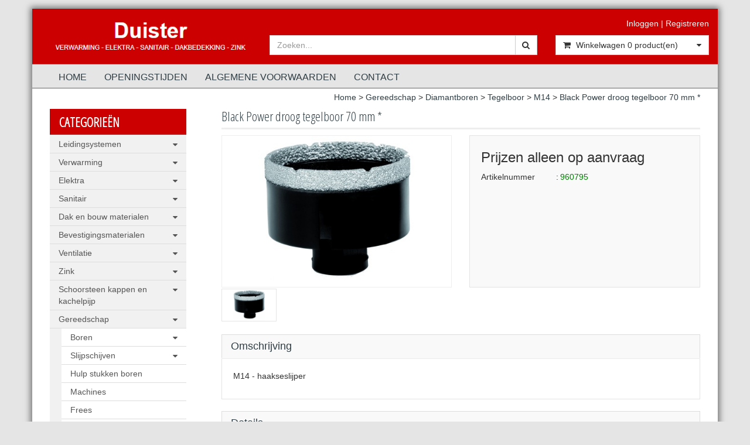

--- FILE ---
content_type: text/html; charset=UTF-8
request_url: https://www.duister.eu/black-power-droog-tegelboor-70-mm/p15809
body_size: 45735
content:
<!DOCTYPE html>
<html lang="nl">
<head>
            <meta name="author" content="" />

        <meta charset="utf-8" /><meta http-equiv="X-UA-Compatible" content="IE=edge" /><meta name="viewport" content="width=device-width, initial-scale=1" />
        <meta name='description' content='Artikel informatie 960795 - Black Power droog tegelboor 70 mm   * - Duister.eu' />
    <meta name='keywords' content='Duister.eu, 960795, Black Power droog tegelboor 70 mm   *' />
        <title>
            Black Power droog tegelboor 70 mm   *         </title>

                
                <link rel="apple-touch-icon" sizes="180x180" href="/images/ico/apple-touch-icon.png?ac=2026011910d">
    <link rel="icon" type="image/png" sizes="32x32" href="/images/ico/favicon-32x32.png?ac=2026011910d">
    <link rel="icon" type="image/png" sizes="16x16" href="/images/ico/favicon-16x16.png?ac=2026011910d">
    <link rel="manifest" href="/images/ico/site.webmanifest?ac=2026011910d">
    <link rel="mask-icon" href="/images/ico/safari-pinned-tab.svg?ac=2026011910d" color="#5bbad5">
    <meta name="msapplication-TileColor" content="#da532c">
    <meta name="theme-color" content="#ffffff">

        <link rel="stylesheet" href="https://cdnjs.cloudflare.com/ajax/libs/twitter-bootstrap/3.3.4/css/bootstrap.min.css" integrity="sha256-8EtRe6XWoFEEhWiaPkLawAD1FkD9cbmGgEy6F46uQqU=" crossorigin="anonymous" />

        <link rel="stylesheet" href="https://cdnjs.cloudflare.com/ajax/libs/font-awesome/4.3.0/css/font-awesome.min.css" integrity="sha256-VBrFgheoreGl4pKmWgZh3J23pJrhNlSUOBek+8Z2Gv0=" crossorigin="anonymous" />

        <link href="/css/style.css?ac=2026011910d" rel="stylesheet" />
            <link href="/pcss/style.css?ac=2026011910d" rel="stylesheet" />
                <link href="/css/filter.css?ac=2026011910d" rel="stylesheet" />
                <link href="/css/zeroPadding.css?ac=2026011910d" rel="stylesheet">
            
                            <link href="/css/favorieten.css?ac=2026011910d" rel="stylesheet" />
                
        
        <script type='text/javascript'>
            var _urlPrefix = '';
        </script>

            <link rel="stylesheet" href="/css/productdetail.css?ac=2026011910d">
    <link rel="stylesheet" href="/vendor/jquery-bar-rating/dist/themes/fontawesome-stars.css">
    <link rel="stylesheet" href="/vendor/rateyo_2.0.1/jquery.rateyo.css"/>

    <link rel="stylesheet" href="/vendor/PhotoSwipe/dist/photoswipe.css">
    <link rel="stylesheet" href="/vendor/PhotoSwipe/dist/default-skin/default-skin.css">

            
        
                    </head>
<body>
    <div class="main-page-container     container
">
    <header>
                    <div id="header-wrapper">
                <div class="container">
                                            <div class="row">
                            
                                <!-- Logo -->
                                                                                                                                        <div class="layout_logo_wrapper col-lg-4 col-md-3 hidden-sm hidden-xs">
                                        <div class="well logo logo-LIVE">
                                            <a href="/"></a>
                                        </div>
                                    </div>
                                    <div class="layout_logo_wrapper hidden-lg hidden-md col-sm-4 col-xs-6">
                                        <div class="well logo well-logo-mobile logo-LIVE">
                                            <a href="/"></a>
                                        </div>
                                    </div>
                                
                                    <!-- End Logo -->

                                                                                                    <div class="col-lg-8 col-md-9 col-sm-8 col-xs-6 headerknoppen">
                                                                                <div class="headerknoppenmenu">
                                                                                                                                                                                                        <span><a href="/login" >Inloggen</a></span>
                                                                                                                    <span> | </span>
                                                                                                                                                                                                                                                                        <span><a href="/registreren" >Registreren</a></span>
                                                                                                                                                                                                                                                </div>
                                                                            </div>
                                
                                <!-- Search Form -->
                                                                                                    <div class="col-lg-5 col-md-5 col-sm-8 col-xs-12 well-searchform">
                                        <div class="well">
                                            <form action="/zoeken" method="get" class="layout-header-searchform">
                                                <div class="input-group">
                                                    <input type="text" class="form-control input-search" name="zoekwoord"  placeholder="Zoeken..."/>
                                                    <span class="input-group-btn">
                                                            <button class="btn btn-default no-border-left" type="submit"><i class="fa fa-search"></i></button>
                                                        </span>
                                                </div>
                                            </form>
                                        </div>
                                    </div>
                                                                <!-- End Search Form -->

                                <!-- Shopping Cart List -->
                                                                                                    <div class="col-lg-3 col-md-4 col-sm-8 col-xs-12 well-shoppingcartblock">
                                        <div class="well">
                                            <div class="btn-group btn-group-cart shoppingcartblock">
                                                    <button class="form-control btn btn-default">
        <span class="pull-left"><i class="fa fa-shopping-cart"></i></span>
    <span class="pull-left">&nbsp;Winkelwagen <span class="shoppingcartlist-numarticles">0</span> product(en)</span>
    <span class="pull-right"><i class="fa fa-caret-down"></i></span>
</button>

                                            </div>
                                        </div>
                                    </div>
                                                                <!-- End Shopping Cart List -->
                                                    </div>
                                    </div>
            </div>
        
                                </header>

                            <!-- Navigation -->
    <nav class="navbar navbar-inverse" role="navigation">
        <div class="container">
            <div class="navbar-header">
                <button type="button" class="navbar-toggle" data-toggle="collapse" data-target=".navbar-ex1-collapse">
                    <span class="sr-only">Toggle navigation</span>
                    <span class="icon-bar"></span>
                    <span class="icon-bar"></span>
                    <span class="icon-bar"></span>
                </button>
                            </div>
            <div class="collapse navbar-collapse navbar-ex1-collapse newmenu">
                <ul class="nav navbar-nav">
                                            <li class="nav-dropdown visible-sm visible-xs">
                            <a href="#" class="dropdown-toggle" data-toggle="dropdown" data-submenu>
                                Assortiment <span class="caret"></span>
                            </a>
                            <ul class="dropdown-menu">
                                                                                                    <li class="dropdown-submenu">
                <a href="#" class="dropdown-toggle" data-toggle="dropdown">
                    Leidingsystemen <span class="caret"></span>
                </a>
                <ul class="dropdown-menu">
                                                        <li class="dropdown-submenu">
                <a href="#" class="dropdown-toggle" data-toggle="dropdown">
                    PVC <span class="caret"></span>
                </a>
                <ul class="dropdown-menu">
                                                        <li class="dropdown-submenu">
                <a href="#" class="dropdown-toggle" data-toggle="dropdown">
                    PVC riool <span class="caret"></span>
                </a>
                <ul class="dropdown-menu">
                                                        <li class="dropdown-submenu">
                <a href="#" class="dropdown-toggle" data-toggle="dropdown">
                    PVC buis <span class="caret"></span>
                </a>
                <ul class="dropdown-menu">
                                            <li><a href="/pvc-buis-32-mm/c1055" class="">PVC buis 32 MM</a></li>
                                    <li><a href="/pvc-buis-40-mm/c1056" class="">PVC buis 40 MM</a></li>
                                    <li><a href="/pvc-buis-50-mm/c1057" class="">PVC buis 50 MM</a></li>
                                    <li><a href="/pvc-buis-75-mm/c1058" class="">PVC buis 75 MM</a></li>
                                    <li><a href="/pvc-buis-90-mm/c1059" class="">PVC buis 90 MM</a></li>
                                    <li><a href="/pvc-buis-110-mm/c1060" class="">PVC buis 110 MM</a></li>
                                    <li><a href="/pvc-buis-125-mm/c1061" class="">PVC buis 125 MM</a></li>
                                    <li><a href="/pvc-buis-160-mm/c1062" class="">PVC buis 160 MM</a></li>
                                    <li><a href="/pvc-buis-200-mm/c1063" class="">PVC buis 200 MM</a></li>
                                    <li><a href="/pvc-buis-250-mm/c1064" class="">PVC buis 250 MM</a></li>
                                    <li><a href="/pvc-buis-315-mm/c1065" class="">PVC buis 315 MM</a></li>
                                    <li><a href="/pvc-buis-400-mm/c1066" class="">PVC buis 400 MM</a></li>
                
                </ul>
            </li>
                                    <li><a href="/pvc-speciedeksels/c1072" class="">PVC speciedeksels</a></li>
                                                <li class="dropdown-submenu">
                <a href="#" class="dropdown-toggle" data-toggle="dropdown">
                    PVC hulpstukken lijm verbinding <span class="caret"></span>
                </a>
                <ul class="dropdown-menu">
                                            <li><a href="/pvc-eindkappen-lijm/c1069" class="">PVC eindkappen lijm</a></li>
                                    <li><a href="/pvc-combikappen/c1115" class="">PVC Combikappen</a></li>
                                    <li><a href="/pvc-eindstukken-met-schroefdeksel/c1070" class="">PVC eindstukken met schroefdeksel</a></li>
                                    <li><a href="/pvc-moffen/c1068" class="">PVC moffen </a></li>
                                    <li><a href="/pvc-reparatie-moffen/c1071" class="">PVC reparatie moffen</a></li>
                                    <li><a href="/pvc-verloop-ringen/c1073" class="">PVC verloop ringen</a></li>
                                    <li><a href="/pvc-expansiestukken/c1075" class="">PVC expansiestukken</a></li>
                                    <li><a href="/pvc-sifons/c1076" class="">PVC sifons</a></li>
                                                <li class="dropdown-submenu">
                <a href="#" class="dropdown-toggle" data-toggle="dropdown">
                    PVC bochten <span class="caret"></span>
                </a>
                <ul class="dropdown-menu">
                                            <li><a href="/pvc-bochten-15/c1081" class="">PVC bochten 15°</a></li>
                                    <li><a href="/pvc-bochten-22/c1082" class="">PVC bochten 22°</a></li>
                                    <li><a href="/pvc-bochten-30/c1083" class="">PVC bochten 30°</a></li>
                                    <li><a href="/pvc-bochten-45/c1084" class="">PVC bochten 45°</a></li>
                                    <li><a href="/pvc-bochten-90/c1085" class="">PVC bochten 90°</a></li>
            
                </ul>
            </li>
                                    <li><a href="/pvc-knien/c1091" class="">PVC knieën </a></li>
                                                <li class="dropdown-submenu">
                <a href="#" class="dropdown-toggle" data-toggle="dropdown">
                    PVC T-stukken  <span class="caret"></span>
                </a>
                <ul class="dropdown-menu">
                                            <li><a href="/pvc-t-stukken-45/c1102" class="">PVC T-stukken 45°</a></li>
                                    <li><a href="/pvc-t-stukken-90/c1103" class="">PVC T-stukken 90°</a></li>
                                                <li class="dropdown-submenu">
                <a href="#" class="dropdown-toggle" data-toggle="dropdown">
                    PVC T-stukken verlopend <span class="caret"></span>
                </a>
                <ul class="dropdown-menu">
                                            <li><a href="/pvc-t-stukken-45-verlopend/c1105" class="">PVC T-stukken 45° verlopend</a></li>
                                    <li><a href="/pvc-t-stukken-90-verlopend/c1106" class="">PVC T-stukken 90° verlopend</a></li>
            
                </ul>
            </li>
                                    <li><a href="/pvc-dubbel-t-stuk/c1113" class="">PVC dubbel T-stuk</a></li>
            
                </ul>
            </li>
                                    <li><a href="/pvc-ontstoppingstukken/c1116" class="">PVC ontstoppingstukken</a></li>
                                    <li><a href="/pvc-klemzadels/c1122" class="">PVC klemzadels</a></li>
            
                </ul>
            </li>
                                                <li class="dropdown-submenu">
                <a href="#" class="dropdown-toggle" data-toggle="dropdown">
                    PVC hulpstukken manchet verbinding <span class="caret"></span>
                </a>
                <ul class="dropdown-menu">
                                            <li><a href="/pvc-inzet-verlopen/c1074" class="">PVC inzet verlopen </a></li>
                                    <li><a href="/pvc-flex-riool/c1077" class="">PVC flex riool</a></li>
                                                <li class="dropdown-submenu">
                <a href="#" class="dropdown-toggle" data-toggle="dropdown">
                    PVC bochten manchet <span class="caret"></span>
                </a>
                <ul class="dropdown-menu">
                                            <li><a href="/pvc-manchet-bochten-15/c1087" class="">PVC manchet bochten 15° </a></li>
                                    <li><a href="/pvc-manchet-bochten-30/c1088" class="">PVC manchet bochten 30°</a></li>
                                    <li><a href="/pvc-manchet-bochten-45/c1089" class="">PVC manchet bochten 45°</a></li>
                                    <li><a href="/pvc-manchet-bochten-90/c1090" class="">PVC manchet bochten 90°</a></li>
            
                </ul>
            </li>
                                                <li class="dropdown-submenu">
                <a href="#" class="dropdown-toggle" data-toggle="dropdown">
                    PVC T-stukken manchet verbinding <span class="caret"></span>
                </a>
                <ul class="dropdown-menu">
                                            <li><a href="/pvc-t-stukken-45-manchet/c1108" class="">PVC T-stukken 45°  manchet  </a></li>
                                    <li><a href="/pvc-t-stukken-90-manchet/c1109" class="">PVC T-stukken 90° manchet</a></li>
                                                <li class="dropdown-submenu">
                <a href="#" class="dropdown-toggle" data-toggle="dropdown">
                    PVC T-stukken verlopend manchet <span class="caret"></span>
                </a>
                <ul class="dropdown-menu">
                                            <li><a href="/pvc-t-stukken-45-verlopend/c1111" class="">PVC T-stukken 45° verlopend</a></li>
                                    <li><a href="/pvc-t-stukken-90-verlopend/c1112" class="">PVC T-stukken 90° verlopend</a></li>
            
                </ul>
            </li>
                                    <li><a href="/pvc-dubbel-t-stuk/c1114" class="">PVC dubbel T-stuk</a></li>
            
                </ul>
            </li>
                                    <li><a href="/pvc-moffen-manchet/c1519" class="">PVC moffen manchet</a></li>
                                    <li><a href="/pvc-klemzadels/c1520" class="">PVC klemzadels</a></li>
            
                </ul>
            </li>
                                                <li class="dropdown-submenu">
                <a href="#" class="dropdown-toggle" data-toggle="dropdown">
                    Beugels <span class="caret"></span>
                </a>
                <ul class="dropdown-menu">
                                            <li><a href="/pvc-zadels/c1118" class="">PVC zadels</a></li>
                                    <li><a href="/pvc-beugels/c1119" class="">PVC beugels</a></li>
                                    <li><a href="/pijpbeugels-met-inlagen/c1120" class="">Pijpbeugels met inlagen</a></li>
                                    <li><a href="/bsk-beugels/c1121" class="">BSK beugels</a></li>
                                    <li><a href="/bevestigingsmaterialen/c1124" class="">Bevestigingsmaterialen </a></li>
            
                </ul>
            </li>
                                    <li><a href="/pvc-krimpmoffen/c1123" class="">PVC krimpmoffen</a></li>
                                    <li><a href="/pvc-gy-verlopen/c1125" class="">PVC gy verlopen</a></li>
                                    <li><a href="/pvc-gres-verlopen/c1126" class="">PVC gres verlopen</a></li>
                                    <li><a href="/pvc-flex-verlopen/c1581" class="">PVC Flex verlopen</a></li>
            
                </ul>
            </li>
                                                <li class="dropdown-submenu">
                <a href="#" class="dropdown-toggle" data-toggle="dropdown">
                    PVC HWA <span class="caret"></span>
                </a>
                <ul class="dropdown-menu">
                                            <li><a href="/hemelwater-hulpstuken/c304" class="">Hemelwater hulpstuken</a></li>
                                    <li><a href="/hwa-60mm/c1170" class="">HWA 60mm</a></li>
                                    <li><a href="/hwa-70mm/c1171" class="">HWA 70mm</a></li>
                                    <li><a href="/hwa-80-mm/c1172" class="">HWA 80 mm</a></li>
                                    <li><a href="/hwa-100-mm/c1173" class="">HWA 100 mm</a></li>
            
                </ul>
            </li>
                                                <li class="dropdown-submenu">
                <a href="#" class="dropdown-toggle" data-toggle="dropdown">
                    Putten, kolken en lijnafwatering <span class="caret"></span>
                </a>
                <ul class="dropdown-menu">
                                            <li><a href="/puttenkolken/c1477" class="">Putten/kolken</a></li>
                                                <li class="dropdown-submenu">
                <a href="#" class="dropdown-toggle" data-toggle="dropdown">
                    Lijn afwatering <span class="caret"></span>
                </a>
                <ul class="dropdown-menu">
                                            <li><a href="/slimline/c1479" class="">Slimline</a></li>
                                                                                <li><a href="/euroline/c1750" class="">Euroline</a></li>
                                    <li><a href="/multiline/c1751" class="">Multiline</a></li>
            
                </ul>
            </li>
                                    <li><a href="/binnen-putten/c1560" class="">Binnen putten</a></li>
            
                </ul>
            </li>
            
                </ul>
            </li>
                                                <li class="dropdown-submenu">
                <a href="#" class="dropdown-toggle" data-toggle="dropdown">
                    Wavin Tigris <span class="caret"></span>
                </a>
                <ul class="dropdown-menu">
                                                        <li class="dropdown-submenu">
                <a href="#" class="dropdown-toggle" data-toggle="dropdown">
                    Wavin Tigris  (drinkwater + cv) <span class="caret"></span>
                </a>
                <ul class="dropdown-menu">
                                                <li><a href="/tigris-buis-op-rol-blank-kiwacv/c484" class="">Tigris buis op rol blank (kiwa+cv)</a></li>
                                    <li><a href="/tigris-buis-rechte-lengtes-per-5-mtr-kiwacv/c485" class="">Tigris buis rechte lengtes per 5 mtr (kiwa+cv)</a></li>
                                    <li><a href="/tigris-buis-met-mantel-kiwacv/c486" class="">Tigris buis met mantel (kiwa+cv)</a></li>
                                    <li><a href="/tigris-buis-met-iso-kiwacv/c487" class="">Tigris buis met iso (kiwa+cv)</a></li>
                                    <li><a href="/tigris-eindkappen/c488" class="">Tigris eindkappen</a></li>
                                    <li><a href="/tigris-sokken/c489" class="">Tigris sokken</a></li>
                                    <li><a href="/tigris-verloopsokken/c490" class="">Tigris verloopsokken</a></li>
                                    <li><a href="/tigris-rechte-overgangen/c491" class="">Tigris rechte overgangen</a></li>
                                    <li><a href="/tigris-m-pers/c1831" class="">Tigris M-pers</a></li>
                                    <li><a href="/tigris-overgang-knel/c492" class="">Tigris overgang knel</a></li>
                                    <li><a href="/tigris-puntstukken/c493" class="">Tigris puntstukken</a></li>
                                    <li><a href="/tigris-schroefbussen/c494" class="">Tigris schroefbussen</a></li>
                                    <li><a href="/tigris-knien/c495" class="">Tigris knieën</a></li>
                                    <li><a href="/tigris-knien-buitendraad/c496" class="">Tigris knieën buitendraad</a></li>
                                    <li><a href="/tigris-knien-binnendraad/c497" class="">Tigris knieën binnendraad</a></li>
                                    <li><a href="/tigris-knie-inbouwreservoir/c1832" class="">Tigris knie inbouwreservoir</a></li>
                                    <li><a href="/tigris-t-stukken/c498" class="">Tigris T-stukken</a></li>
                                    <li><a href="/tigris-t-stukken-binnen-draad/c499" class="">Tigris T-stukken binnen draad</a></li>
                                    <li><a href="/tigris-muurplaten/c500" class="">Tigris muurplaten</a></li>
                                    <li><a href="/tigris-muurbeugel-dubbel/c517" class="">Tigris muurbeugel dubbel</a></li>
                                    <li><a href="/tigris-knie-koppelingen/c518" class="">Tigris knie koppelingen</a></li>
                                    <li><a href="/tigris-knelring-sets/c520" class="">Tigris knelring sets</a></li>
            
                </ul>
            </li>
                                                <li class="dropdown-submenu">
                <a href="#" class="dropdown-toggle" data-toggle="dropdown">
                    Wavin Tigris gas <span class="caret"></span>
                </a>
                <ul class="dropdown-menu">
                                            <li><a href="/tigris-gas-buis-per-meter/c502" class="">Tigris gas buis per meter</a></li>
                                    <li><a href="/tigris-gas-buis-per-rol/c503" class="">Tigris gas buis per rol</a></li>
                                    <li><a href="/tigris-gas-buis-met-mantel/c504" class="">Tigris gas buis met mantel</a></li>
                                    <li><a href="/tigris-gas-sok/c505" class="">Tigris gas sok</a></li>
                                    <li><a href="/tigris-gas-verloop-sokken/c506" class="">Tigris gas verloop sokken</a></li>
                                    <li><a href="/tigris-gas-pers-overgang/c507" class="">Tigris gas pers overgang</a></li>
                                    <li><a href="/tigris-puntstuk/c509" class="">Tigris puntstuk</a></li>
                                    <li><a href="/tigris-gas-schroefbussen/c510" class="">Tigris gas schroefbussen</a></li>
                                    <li><a href="/tigris-gas-knie/c511" class="">Tigris gas knie</a></li>
                                    <li><a href="/tigris-gas-knie-binnen-draad/c512" class="">Tigris gas knie binnen draad</a></li>
                                    <li><a href="/tigris-gas-t-stuk/c513" class="">Tigris gas t-stuk </a></li>
                                    <li><a href="/tigris-gas-t-stuk-binnen-draad/c514" class="">Tigris gas t-stuk binnen draad</a></li>
                                    <li><a href="/tigris-gas-muurplaat/c515" class="">Tigris gas muurplaat</a></li>
                
                </ul>
            </li>
            
                </ul>
            </li>
                                                <li class="dropdown-submenu">
                <a href="#" class="dropdown-toggle" data-toggle="dropdown">
                    Maincor <span class="caret"></span>
                </a>
                <ul class="dropdown-menu">
                                            <li><a href="/maincor-buis-alupe-rt/c1222" class="">Maincor buis alu/pe-rt</a></li>
                                    <li><a href="/maincor-buis-alupe-rt-in-mantel/c1223" class="">Maincor buis alu/pe-rt in mantel</a></li>
                                    <li><a href="/maincor-buis-alupe-rt-in-isolatie/c1224" class="">Maincor buis alu/pe-rt in isolatie</a></li>
            
                </ul>
            </li>
                                                <li class="dropdown-submenu">
                <a href="#" class="dropdown-toggle" data-toggle="dropdown">
                    Persfittingen <span class="caret"></span>
                </a>
                <ul class="dropdown-menu">
                                                        <li class="dropdown-submenu">
                <a href="#" class="dropdown-toggle" data-toggle="dropdown">
                    Pers fittingen staal verz. <span class="caret"></span>
                </a>
                <ul class="dropdown-menu">
                                            <li><a href="/eindkap-staal/c16" class="">Eindkap Staal</a></li>
                                    <li><a href="/rechte-koppeling-staal/c17" class="">Rechte koppeling Staal</a></li>
                                    <li><a href="/verloop-koppeling-staal/c18" class="">Verloop koppeling Staal</a></li>
                                    <li><a href="/overschuif-sokken-staal/c1568" class="">Overschuif sokken Staal</a></li>
                                    <li><a href="/insteek-verloop-staal/c20" class="">Insteek verloop Staal</a></li>
                                    <li><a href="/puntstuk-staal/c21" class="">Puntstuk Staal</a></li>
                                    <li><a href="/insteek-puntstuk-staal/c22" class="">Insteek puntstuk Staal</a></li>
                                    <li><a href="/schroefbus-staal/c23" class="">Schroefbus Staal</a></li>
                                    <li><a href="/insteek-schroefbus-staal/c24" class="">Insteek schroefbus Staal</a></li>
                                    <li><a href="/2-delige-koppelingen-staal/c25" class="">2-delige koppelingen Staal</a></li>
                                    <li><a href="/3-delige-koppeling-perspers-staal/c26" class="">3-delige koppeling pers/pers Staal</a></li>
                                    <li><a href="/3-delige-koppeling-persbuitendraad-staal/c27" class="">3-delige koppeling pers/buitendraad Staal</a></li>
                                    <li><a href="/insteek-bocht-45gr-staal/c28" class="">Insteek bocht 45gr Staal</a></li>
                                    <li><a href="/bocht-45gr-staal/c29" class="">Bocht 45gr Staal</a></li>
                                    <li><a href="/insteek-bocht-90gr-staal/c30" class="">Insteek bocht 90gr Staal</a></li>
                                        <li><a href="/bocht-90gr-staal/c32" class="">Bocht 90gr Staal</a></li>
                                    <li><a href="/knie-buiten-draad-staal/c33" class="">Knie buiten draad Staal</a></li>
                                    <li><a href="/knie-binnen-draad-staal/c34" class="">Knie binnen draad Staal</a></li>
                                        <li><a href="/sprong-persspie-staal/c36" class="">Sprong pers/spie Staal</a></li>
                                    <li><a href="/sprong-perspers-staal/c37" class="">Sprong pers/pers Staal</a></li>
                                    <li><a href="/t-stuk-staal/c38" class="">T-stuk Staal</a></li>
                                    <li><a href="/t-stuk-verlopend-staal/c39" class="">T-stuk verlopend Staal</a></li>
                                    <li><a href="/t-stuk-binnendraad-staal/c40" class="">T-stuk binnendraad Staal</a></li>
            
                </ul>
            </li>
                                                <li class="dropdown-submenu">
                <a href="#" class="dropdown-toggle" data-toggle="dropdown">
                    Pers fittingen koper <span class="caret"></span>
                </a>
                <ul class="dropdown-menu">
                                            <li><a href="/eindkap-koper/c42" class="">Eindkap koper</a></li>
                                    <li><a href="/rechte-koppeling-koper/c43" class="">Rechte koppeling koper</a></li>
                                    <li><a href="/verloop-koppeling-koper/c44" class="">Verloop koppeling koper</a></li>
                                    <li><a href="/overschuif-sokken-koper/c1569" class="">Overschuif sokken koper</a></li>
                                    <li><a href="/insteek-verloop-koper/c45" class="">Insteek verloop koper</a></li>
                                    <li><a href="/puntstuk-koper/c46" class="">Puntstuk koper</a></li>
                                    <li><a href="/insteek-puntstuk-koper/c47" class="">Insteek puntstuk koper</a></li>
                                    <li><a href="/schroefbus-koper/c48" class="">Schroefbus koper</a></li>
                                    <li><a href="/insteek-schroefbus-koper/c49" class="">Insteek schroefbus koper</a></li>
                                    <li><a href="/2-delige-koppeling-persbinnendraad-koper/c50" class="">2-delige koppeling pers/binnendraad koper</a></li>
                                    <li><a href="/3-delige-koppeling-perspers-koper/c51" class="">3-delige koppeling pers/pers koper</a></li>
                                    <li><a href="/3-delige-koppeling-persbuitendraad-koper/c1293" class="">3-delige koppeling pers/buitendraad koper</a></li>
                                    <li><a href="/insteek-bocht-45gr-koper/c52" class="">Insteek bocht 45gr koper</a></li>
                                    <li><a href="/bocht-45gr-koper/c53" class="">bocht 45gr koper</a></li>
                                    <li><a href="/insteek-bocht-90gr-koper/c54" class="">Insteek bocht 90gr koper</a></li>
                                    <li><a href="/bocht-90gr-koper/c55" class="">Bocht 90gr koper</a></li>
                                    <li><a href="/sprong-perspers-koper/c56" class="">Sprong pers/pers koper</a></li>
                                    <li><a href="/knie-buiten-draad-koper/c57" class="">Knie buiten draad koper</a></li>
                                    <li><a href="/knie-binnen-draad-koper/c58" class="">Knie binnen draad koper</a></li>
                                    <li><a href="/t-stuk-koper/c59" class="">T-stuk koper</a></li>
                                    <li><a href="/t-stuk-verlopend-koper/c60" class="">T-stuk verlopend  koper</a></li>
                                    <li><a href="/t-stuk-binnendraad-koper/c61" class="">T-stuk binnendraad koper</a></li>
                                    <li><a href="/muurplaten-koper/c62" class="">Muurplaten koper</a></li>
            
                </ul>
            </li>
                                                <li class="dropdown-submenu">
                <a href="#" class="dropdown-toggle" data-toggle="dropdown">
                    Pers fittingen koper GAS <span class="caret"></span>
                </a>
                <ul class="dropdown-menu">
                                            <li><a href="/eindkap-koper-gas/c64" class="">Eindkap koper GAS</a></li>
                                    <li><a href="/rechte-koppeling-koper-gas/c65" class="">Rechte koppeling koper GAS</a></li>
                                    <li><a href="/verloop-koppeling-koper-gas/c66" class="">Verloop koppeling koper GAS</a></li>
                                    <li><a href="/overschuif-sokken-koper-gas/c1570" class="">Overschuif sokken koper GAS</a></li>
                                    <li><a href="/insteek-verloop-koper-gas/c67" class="">Insteek verloop koper GAS</a></li>
                                    <li><a href="/puntstuk-koper-gas/c68" class="">Puntstuk koper GAS</a></li>
                                    <li><a href="/schroefbus-koper-gas/c69" class="">Schroefbus koper GAS</a></li>
                                        <li><a href="/insteek-bocht-45gr-koper-gas/c71" class="">Insteek bocht 45gr koper GAS</a></li>
                                    <li><a href="/bocht-45gr-koper-gas/c72" class="">bocht 45gr koper GAS</a></li>
                                    <li><a href="/insteek-bocht-90gr-koper-gas/c73" class="">Insteek bocht 90gr koper GAS</a></li>
                                    <li><a href="/bocht-90gr-koper-gas/c74" class="">Bocht 90gr koper GAS</a></li>
                                    <li><a href="/knie-buiten-draad-koper-gas/c75" class="">Knie buiten draad koper GAS</a></li>
                                    <li><a href="/knie-binnen-draad-koper-gas/c76" class="">Knie binnen draad koper GAS</a></li>
                                    <li><a href="/t-stuk-koper-gas/c77" class="">T-stuk koper GAS</a></li>
                                    <li><a href="/t-stuk-verlopend-koper-gas/c78" class="">T-stuk verlopend koper GAS</a></li>
                                    <li><a href="/t-stuk-binnendraad-koper-gas/c79" class="">T-stuk binnendraad koper GAS</a></li>
                                    <li><a href="/muurplaten-koper-gas/c80" class="">Muurplaten koper GAS</a></li>
            
                </ul>
            </li>
            
                </ul>
            </li>
                                                <li class="dropdown-submenu">
                <a href="#" class="dropdown-toggle" data-toggle="dropdown">
                    Bonfix <span class="caret"></span>
                </a>
                <ul class="dropdown-menu">
                                            <li><a href="/bonfix-buis-op-rol-blank-kiwacv/c1247" class="">Bonfix buis op rol blank (kiwa+cv)</a></li>
                                    <li><a href="/bonfix-buis-met-mantel-kiwacv/c1248" class="">Bonfix buis met mantel (kiwa+cv)</a></li>
                                    <li><a href="/bonfix-buis-met-iso-kiwacv/c1249" class="">Bonfix buis met iso (kiwa+cv)</a></li>
                                    <li><a href="/bonfix-afperspluggen/c1267" class="">Bonfix afperspluggen </a></li>
                                    <li><a href="/bonfix-eindkappen/c1250" class="">Bonfix eindkappen</a></li>
                                    <li><a href="/bonfix-sokken/c1251" class="">Bonfix sokken</a></li>
                                    <li><a href="/bonfix-reparatiekoppelingen/c1273" class="">Bonfix reparatiekoppelingen</a></li>
                                    <li><a href="/bonfix-overgangs-sokken/c1252" class="">Bonfix overgangs sokken</a></li>
                                    <li><a href="/bonfix-rechte-overgangen/c1253" class="">Bonfix rechte overgangen</a></li>
                                    <li><a href="/bonfix-m-pers/c1272" class="">Bonfix M-pers</a></li>
                                    <li><a href="/bonfix-overgangen-knel/c1254" class="">Bonfix overgangen knel</a></li>
                                    <li><a href="/bonfix-puntstuk/c1255" class="">Bonfix puntstuk</a></li>
                                    <li><a href="/bonfix-schroefbussen/c1256" class="">Bonfix schroefbussen</a></li>
                                    <li><a href="/bonfix-2-delige-koppelingen/c1269" class="">Bonfix 2 delige koppelingen</a></li>
                                    <li><a href="/bonfix-bochten-45-graden/c1268" class="">Bonfix bochten 45 graden</a></li>
                                    <li><a href="/bonfix-knien/c1257" class="">Bonfix knieën</a></li>
                                    <li><a href="/bonfix-knien-buiten-draad/c1258" class="">Bonfix knieën buiten draad</a></li>
                                    <li><a href="/bonfix-knien-binnen-draad/c1259" class="">Bonfix knieën binnen draad</a></li>
                                    <li><a href="/bonfix-knien-pers-x-knel/c1271" class="">Bonfix knieën pers x knel</a></li>
                                    <li><a href="/bonfix-knien-knel/c1274" class="">Bonfix knieën knel</a></li>
                                    <li><a href="/bonfix-t-stukken/c1260" class="">Bonfix T-stukken</a></li>
                                    <li><a href="/bonfix-t-stukken-binnendraad/c1261" class="">Bonfix T-stukken binnendraad</a></li>
                                    <li><a href="/bonfix-t-stukken-buitendraad/c1266" class="">Bonfix T-stukken buitendraad</a></li>
                                    <li><a href="/bonfix-muurplaten/c1262" class="">Bonfix muurplaten</a></li>
                                    <li><a href="/bonfix-muurbeugel-dubbel/c1263" class="">Bonfix muurbeugel dubbel</a></li>
                                    <li><a href="/bonfix-knie-koppelingen/c1264" class="">Bonfix knie koppelingen</a></li>
                                    <li><a href="/bonfix-knelring-sets/c1265" class="">Bonfix knelring sets</a></li>
                                    <li><a href="/bonfix-kogelkranen/c1270" class="">Bonfix kogelkranen</a></li>
            
                </ul>
            </li>
                                                <li class="dropdown-submenu">
                <a href="#" class="dropdown-toggle" data-toggle="dropdown">
                    Henco <span class="caret"></span>
                </a>
                <ul class="dropdown-menu">
                                                        <li class="dropdown-submenu">
                <a href="#" class="dropdown-toggle" data-toggle="dropdown">
                    Henco pers (drinkwater + cv) <span class="caret"></span>
                </a>
                <ul class="dropdown-menu">
                                            <li><a href="/henco-buis-blank-per-rol-kiwa-cv/c523" class="">Henco buis blank per rol (kiwa +cv)</a></li>
                                    <li><a href="/henco-buis-blank-per-lengte-5-mtr/c561" class="">Henco buis blank per lengte 5 mtr</a></li>
                                    <li><a href="/henco-buis-alupex-met-mantel/c524" class="">Henco buis alupex met mantel</a></li>
                                    <li><a href="/henco-buis-alupex-met-iso/c525" class="">Henco buis alupex met iso</a></li>
                                    <li><a href="/henco-vision-eindkappen/c526" class="">Henco vision eindkappen</a></li>
                                    <li><a href="/henco-pers-sokken/c527" class="">Henco pers sokken</a></li>
                                    <li><a href="/henco-pers-verloopsokken/c528" class="">Henco pers verloopsokken</a></li>
                                    <li><a href="/henco-pers-overgang/c530" class="">Henco pers overgang</a></li>
                                    <li><a href="/henco-pers-overgang-knel/c531" class="">Henco pers overgang knel</a></li>
                                    <li><a href="/henco-pers-overgang-klem-vm/c532" class="">Henco pers overgang klem V/M</a></li>
                                    <li><a href="/henco-pers-puntstuk/c533" class="">Henco pers puntstuk</a></li>
                                    <li><a href="/henco-pers-schroefbussen/c534" class="">Henco pers schroefbussen</a></li>
                                    <li><a href="/henco-pres-knieen-45/c535" class="">Henco pres knieen 45°</a></li>
                                    <li><a href="/henco-pres-knieen-90/c536" class="">Henco pres knieen 90°</a></li>
                                    <li><a href="/henco-pers-knieen-buiten-draad/c537" class="">Henco pers knieen buiten draad</a></li>
                                    <li><a href="/henco-pers-knieen-binnen-draad/c538" class="">Henco pers knieen binnen draad</a></li>
                                    <li><a href="/henco-pers-t-stukken/c539" class="">Henco pers T-stukken</a></li>
                                    <li><a href="/henco-pers-t-stukken-met-binnen-draad/c541" class="">Henco pers T-stukken met binnen draad</a></li>
                                    <li><a href="/henco-pers-muurplaat/c542" class="">Henco pers muurplaat</a></li>
                                    <li><a href="/henco-pers-muurbeugel-dubbel/c543" class="">Henco pers muurbeugel dubbel</a></li>
                                    <li><a href="/henco-pers-kniekoppeling/c544" class="">Henco pers kniekoppeling</a></li>
                                    <li><a href="/henco-knelring-set/c545" class="">Henco knelring set</a></li>
                                    <li><a href="/henco-afpersplug/c546" class="">Henco afpersplug</a></li>
                                    <li><a href="/henco-pers-knie-knel/c562" class="">Henco pers knie knel</a></li>
            
                </ul>
            </li>
                                                <li class="dropdown-submenu">
                <a href="#" class="dropdown-toggle" data-toggle="dropdown">
                    Henco pers gas <span class="caret"></span>
                </a>
                <ul class="dropdown-menu">
                                            <li><a href="/hanco-gas-buis-alu-pex-per-rol/c547" class="">Hanco gas buis alu-pex per rol</a></li>
                                    <li><a href="/henco-gas-buis-alu-pex-met-mantel-per-rol/c548" class="">Henco gas buis alu-pex met mantel per rol</a></li>
                                    <li><a href="/henco-gas-buis-alu-pex-plengte-5mtr/c549" class="">Henco GAS buis alu-pex  p/lengte 5mtr</a></li>
                                    <li><a href="/henco-gas-pers-sokken/c550" class="">Henco gas pers sokken</a></li>
                                    <li><a href="/henco-gas-pers-verloop-sokken/c551" class="">Henco gas pers verloop sokken</a></li>
                                    <li><a href="/henco-gas-pers-overgang-knel/c552" class="">Henco gas pers overgang knel</a></li>
                                    <li><a href="/henco-gas-pers-knieen/c555" class="">Henco gas pers knieen</a></li>
                                    <li><a href="/henco-ges-pers-knie-buiten-draad/c556" class="">Henco ges pers knie buiten draad</a></li>
                                    <li><a href="/henco-gas-pers-knie-binnen-draad/c557" class="">Henco gas pers knie binnen draad</a></li>
                                    <li><a href="/henco-gas-pers-t-stukken/c558" class="">Henco gas pers T-stukken</a></li>
                                    <li><a href="/henco-gas-pers-t-stukken-met-binnen-draad/c559" class="">Henco gas pers T-stukken met binnen draad</a></li>
                                    <li><a href="/henco-ges-pers-muurplaat/c560" class="">Henco ges pers muurplaat</a></li>
            
                </ul>
            </li>
            
                </ul>
            </li>
                                                                <li class="dropdown-submenu">
                <a href="#" class="dropdown-toggle" data-toggle="dropdown">
                    Knelfittingen <span class="caret"></span>
                </a>
                <ul class="dropdown-menu">
                                                        <li class="dropdown-submenu">
                <a href="#" class="dropdown-toggle" data-toggle="dropdown">
                    Knelfittingen messing <span class="caret"></span>
                </a>
                <ul class="dropdown-menu">
                                            <li><a href="/messing-knel-kappen/c3" class="">Messing knel kappen</a></li>
                                    <li><a href="/messing-knel-sokken/c807" class="">Messing knel sokken</a></li>
                                    <li><a href="/messing-knel-verloop-sokken/c800" class="">Messing knel verloop sokken</a></li>
                                    <li><a href="/messing-knel-schroefbussen/c796" class="">Messing knel schroefbussen</a></li>
                                    <li><a href="/messing-knel-puntstukken/c797" class="">Messing knel puntstukken</a></li>
                                    <li><a href="/messing-knel-knien/c5" class="">Messing knel knieën </a></li>
                                    <li><a href="/messing-knel-verloop-knien/c801" class="">Messing knel verloop knieën</a></li>
                                    <li><a href="/messing-knel-knien-binnen-draad/c799" class="">Messing knel knieën binnen draad</a></li>
                                    <li><a href="/messing-knel-knien-buiten-draad/c798" class="">Messing knel knieën buiten draad</a></li>
                                    <li><a href="/messing-knel-t-stukken/c9" class="">Messing knel T-stukken</a></li>
                                    <li><a href="/messing-knel-t-stukken-verlopend/c10" class="">Messing knel T-stukken verlopend</a></li>
                                    <li><a href="/messing-knel-t-stukken-binnen-draad/c11" class="">Messing knel T-stukken binnen draad</a></li>
                                    <li><a href="/messing-knel-muurplaten/c12" class="">Messing knel muurplaten</a></li>
                                    <li><a href="/messing-afsluitplaten-tbv-knelfitting/c8" class="">Messing afsluitplaten tbv knelfitting</a></li>
                                    <li><a href="/messing-knel-verloop-set/c7" class="">Messing knel verloop set</a></li>
                                    <li><a href="/messing-knel-ringen/c13" class="">Messing knel ringen</a></li>
                                    <li><a href="/messing-knel-moeren/c6" class="">Messing knel moeren</a></li>
                                    <li><a href="/bpe-kogelkranen-met-aftap/c1659" class="">BPE kogelkranen met aftap</a></li>
                                    <li><a href="/bpe-kogelkranen-keerklep/c1660" class="">BPE kogelkranen keerklep</a></li>
                                    <li><a href="/keerkleppen/c1661" class="">Keerkleppen</a></li>
            
                </ul>
            </li>
                                                <li class="dropdown-submenu">
                <a href="#" class="dropdown-toggle" data-toggle="dropdown">
                    Knelfittingen vernikkeld <span class="caret"></span>
                </a>
                <ul class="dropdown-menu">
                                            <li><a href="/knel-kappen-vernikkeld/c810" class="">Knel kappen vernikkeld</a></li>
                                    <li><a href="/knel-sokken-vernikkeld/c808" class="">Knel sokken vernikkeld</a></li>
                                    <li><a href="/knel-verloopsokken-vernikkeld/c809" class="">Knel verloopsokken vernikkeld</a></li>
                                    <li><a href="/knel-schroefbussen-vernikkeld/c811" class="">Knel schroefbussen vernikkeld</a></li>
                                    <li><a href="/knel-puntstukken-vernikkeld/c812" class="">Knel puntstukken vernikkeld</a></li>
                                    <li><a href="/knel-knien-vernikkeld/c813" class="">Knel knieën vernikkeld</a></li>
                                    <li><a href="/knel-knien-verlopend-vernikkeld/c816" class="">Knel knieën  verlopend vernikkeld</a></li>
                                    <li><a href="/knel-insteek-knien-vernikkeld/c821" class="">Knel insteek knieën vernikkeld</a></li>
                                    <li><a href="/knel-knien-binnendraad-vernikkeld/c814" class="">Knel knieën binnendraad vernikkeld</a></li>
                                    <li><a href="/knel-knien-buitendraad-vernikkeld/c815" class="">Knel knieën buitendraad vernikkeld</a></li>
                                    <li><a href="/knel-t-stukken-vernikkeld/c817" class="">Knel T-stukken vernikkeld</a></li>
                                    <li><a href="/knel-t-stukken-verlopend-vernikkeld/c818" class="">Knel T-stukken verlopend vernikkeld</a></li>
                                    <li><a href="/knel-t-stukken-binnendraad-vernikkeld/c822" class="">Knel T-stukken binnendraad vernikkeld</a></li>
                                    <li><a href="/knel-muurplaat-vernikkeld/c819" class="">Knel muurplaat vernikkeld</a></li>
                                    <li><a href="/knel-moer-vernikkeld/c820" class="">Knel moer vernikkeld</a></li>
                                    <li><a href="/bpe-kogelkranen-knel/c1662" class="">BPE kogelkranen knel</a></li>
                                    <li><a href="/ubel-koppelingen/c1770" class="">Ubel koppelingen </a></li>
            
                </ul>
            </li>
            
                </ul>
            </li>
                                                <li class="dropdown-submenu">
                <a href="#" class="dropdown-toggle" data-toggle="dropdown">
                    Draadfittingen <span class="caret"></span>
                </a>
                <ul class="dropdown-menu">
                                                        <li class="dropdown-submenu">
                <a href="#" class="dropdown-toggle" data-toggle="dropdown">
                    Messing draadfittingen <span class="caret"></span>
                </a>
                <ul class="dropdown-menu">
                                            <li><a href="/messing-pluggen/c836" class="">Messing pluggen</a></li>
                                    <li><a href="/messing-kappen/c831" class="">Messing kappen</a></li>
                                    <li><a href="/messing-verloopringen/c830" class="">Messing verloopringen</a></li>
                                    <li><a href="/messing-nippels/c828" class="">Messing nippels</a></li>
                                    <li><a href="/messing-verloopnippels/c829" class="">Messing verloopnippels</a></li>
                                    <li><a href="/messing-sok-nippels/c832" class="">Messing sok nippels</a></li>
                                    <li><a href="/messing-sokken/c826" class="">Messing sokken</a></li>
                                    <li><a href="/messing-verloopsokken/c827" class="">Messing verloopsokken</a></li>
                                    <li><a href="/messing-knien/c833" class="">Messing knieën</a></li>
                                    <li><a href="/messing-knien-binnen-buiten-draad/c834" class="">Messing knieën binnen-buiten draad</a></li>
                                    <li><a href="/messing-t-stukken/c835" class="">Messing T-stukken</a></li>
                                    <li><a href="/messing-2-delige-koppeling/c1658" class="">Messing 2 delige koppeling</a></li>
            
                </ul>
            </li>
                                                <li class="dropdown-submenu">
                <a href="#" class="dropdown-toggle" data-toggle="dropdown">
                    Gietijzeren draadfittingen <span class="caret"></span>
                </a>
                <ul class="dropdown-menu">
                                            <li><a href="/gietijzeren-pluggen/c838" class="">Gietijzeren pluggen</a></li>
                                    <li><a href="/gietijzeren-kappen/c839" class="">Gietijzeren kappen</a></li>
                                    <li><a href="/gietijzeren-verloopringen/c840" class="">Gietijzeren verloopringen</a></li>
                                    <li><a href="/gietijzeren-nippels/c841" class="">Gietijzeren nippels</a></li>
                                    <li><a href="/gietijzeren-verloopnippels/c842" class="">Gietijzeren verloopnippels</a></li>
                                    <li><a href="/gietijzeren-sok-nippels/c843" class="">Gietijzeren sok nippels</a></li>
                                    <li><a href="/gietijzeren-sokken/c844" class="">Gietijzeren sokken</a></li>
                                    <li><a href="/gietijzeren-verloopsokken/c845" class="">Gietijzeren verloopsokken</a></li>
                                                <li><a href="/gietijzeren-3-deliggen-koppeling-binnen-binnen-vlak/c850" class="">Gietijzeren 3-deliggen koppeling binnen/ binnen vlak</a></li>
                                    <li><a href="/gietijzeren-knien-45-binnenbuiten/c851" class="">Gietijzeren knieën 45° binnen/buiten</a></li>
                                    <li><a href="/gietijzeren-knien-45-binnenbinnen/c852" class="">Gietijzeren knieën 45° binnen/binnen</a></li>
                                    <li><a href="/gietijzeren-knien-90-binnenbuiten/c857" class="">Gietijzeren knieën 90° binnen/buiten </a></li>
                                    <li><a href="/gietijzeren-knieen-90-binnenbinnen/c858" class="">Gietijzeren knieen 90° binnen/binnen</a></li>
                                    <li><a href="/gietijzeren-knien-verlopend-binnenbinnen/c872" class="">Gietijzeren knieën verlopend binnen/binnen</a></li>
                                    <li><a href="/gietijzeren-bochten-45-binnenbuiten/c853" class="">Gietijzeren bochten 45° binnen/buiten</a></li>
                                    <li><a href="/gietijzeren-bochten-45-binnenbinnen/c854" class="">Gietijzeren bochten 45° binnen/binnen</a></li>
                                            <li><a href="/gietijzeren-ruimen-bocht-90binnenbuiten/c859" class="">Gietijzeren ruimen bocht 90°binnen/buiten</a></li>
                                    <li><a href="/gietijzeren-ruimen-bocht-90-binnnenbinnen/c860" class="">Gietijzeren ruimen bocht 90° binnnen/binnen</a></li>
                                                <li><a href="/gietijzeren-3-del-knien-binnenbinnen-vlak/c864" class="">Gietijzeren 3-del knieën  binnen/binnen vlak</a></li>
                                    <li><a href="/gietijzeren-t-stukken/c865" class="">Gietijzeren T-stukken </a></li>
                        
                </ul>
            </li>
            
                </ul>
            </li>
                                                <li class="dropdown-submenu">
                <a href="#" class="dropdown-toggle" data-toggle="dropdown">
                    Tyleen <span class="caret"></span>
                </a>
                <ul class="dropdown-menu">
                                                        <li class="dropdown-submenu">
                <a href="#" class="dropdown-toggle" data-toggle="dropdown">
                    Tyleen water <span class="caret"></span>
                </a>
                <ul class="dropdown-menu">
                                                        <li class="dropdown-submenu">
                <a href="#" class="dropdown-toggle" data-toggle="dropdown">
                    Tyleen buizen <span class="caret"></span>
                </a>
                <ul class="dropdown-menu">
                                            <li><a href="/zpe-buizen/c1777" class="">ZPE buizen</a></li>
                                    <li><a href="/hpe-buizen/c1776" class="">HPE buizen</a></li>
                                    <li><a href="/beregeningsbuis/c1778" class="">Beregeningsbuis</a></li>
            
                </ul>
            </li>
                                    <li><a href="/tyleen-eindkappen/c966" class="">Tyleen eindkappen</a></li>
                                    <li><a href="/tyleen-sokken/c967" class="">Tyleen sokken</a></li>
                                    <li><a href="/tyleen-verloop-sokken/c968" class="">Tyleen verloop sokken</a></li>
                                    <li><a href="/tyleen-puntstukken/c969" class="">Tyleen puntstukken</a></li>
                                    <li><a href="/tyleen-schroefbussen/c970" class="">Tyleen schroefbussen</a></li>
                                    <li><a href="/tyleen-knien/c971" class="">Tyleen knieën </a></li>
                                    <li><a href="/tyleen-knien-buiten-draad/c972" class="">Tyleen knieën buiten draad</a></li>
                                    <li><a href="/tyleen-knien-binnen-draad/c977" class="">Tyleen knieën binnen draad</a></li>
                                    <li><a href="/typeen-t-stukken/c978" class="">Typeen T-stukken </a></li>
                                    <li><a href="/tyleen-t-stukken-binnen-draad/c979" class="">Tyleen T-stukken binnen draad</a></li>
                                    <li><a href="/tyleen-muurplaten/c980" class="">Tyleen muurplaten</a></li>
                                    <li><a href="/pp-buisklemmen/c1029" class="">PP buisklemmen</a></li>
            
                </ul>
            </li>
                                                <li class="dropdown-submenu">
                <a href="#" class="dropdown-toggle" data-toggle="dropdown">
                    Tyleen gas <span class="caret"></span>
                </a>
                <ul class="dropdown-menu">
                                            <li><a href="/hawle-steunhulzen/c989" class="">Hawle steunhulzen</a></li>
                                                <li class="dropdown-submenu">
                <a href="#" class="dropdown-toggle" data-toggle="dropdown">
                    Hpe buis gastec <span class="caret"></span>
                </a>
                <ul class="dropdown-menu">
                                            <li><a href="/hpe-gas-buis-gastec-25-mm/c997" class="">Hpe gas buis gastec 25 MM</a></li>
                                    <li><a href="/hpe-gas-buis-gastec-32-mm/c998" class="">Hpe gas buis gastec 32 MM</a></li>
                                    <li><a href="/hpe-gas-buis-gastec-40-mm/c999" class="">Hpe gas buis gastec 40 MM</a></li>
            
                </ul>
            </li>
                                    <li><a href="/hawle-sokken/c987" class="">Hawle sokken</a></li>
                                    <li><a href="/hawle-overgangen/c995" class="">Hawle overgangen</a></li>
                                    <li><a href="/hawle-puntstukken/c988" class="">Hawle puntstukken</a></li>
                                    <li><a href="/hawle-schroefbussen/c990" class="">Hawle schroefbussen</a></li>
                                    <li><a href="/halwe-einkappen/c991" class="">Halwe einkappen</a></li>
                                    <li><a href="/hawle-knien/c992" class="">Hawle knieën</a></li>
                                    <li><a href="/hawle-t-stukken/c993" class="">Hawle T-stukken</a></li>
                                    <li><a href="/hawle-t-stukken-binnendraad/c994" class="">Hawle T-stukken binnendraad</a></li>
                                    <li><a href="/pe-buis-klemmen/c1030" class="">Pe buis klemmen</a></li>
            
                </ul>
            </li>
            
                </ul>
            </li>
                                                <li class="dropdown-submenu">
                <a href="#" class="dropdown-toggle" data-toggle="dropdown">
                    Druk PVC <span class="caret"></span>
                </a>
                <ul class="dropdown-menu">
                                            <li><a href="/pvc-druk-buizen/c1001" class="">PVC druk buizen</a></li>
                                    <li><a href="/pvc-druk-moffen/c1002" class="">PVC druk moffen</a></li>
                                    <li><a href="/pvc-overschuif-moffen/c1003" class="">PVC overschuif moffen</a></li>
                                    <li><a href="/pvc-druk-verloop-sokken/c1004" class="">PVC druk verloop sokken</a></li>
                                    <li><a href="/pvc-verloop-ringen/c1005" class="">PVC verloop ringen</a></li>
                                    <li><a href="/pvc-puntstukken/c1006" class="">Pvc puntstukken</a></li>
                                    <li><a href="/pvc-druk-schroefbussen/c1007" class="">PVC druk schroefbussen</a></li>
                                    <li><a href="/pvc-inzet-schroefbussen/c1008" class="">PVC inzet schroefbussen</a></li>
                                                <li class="dropdown-submenu">
                <a href="#" class="dropdown-toggle" data-toggle="dropdown">
                    PVC druk 3-delige koppeling <span class="caret"></span>
                </a>
                <ul class="dropdown-menu">
                                            <li><a href="/pvc-3-delige-koppeling/c1010" class="">PVC 3-delige koppeling</a></li>
                                    <li><a href="/pvc-3-delige-koppeling-buiten-draad/c1011" class="">PVC 3-delige koppeling buiten draad</a></li>
                                    <li><a href="/pvc-3-delige-koppeling-binnen-draad/c1012" class="">PVC 3-delige koppeling binnen draad</a></li>
            
                </ul>
            </li>
                                    <li><a href="/pvc-druk-knien-45/c1013" class="">PVC druk knieën 45°</a></li>
                                    <li><a href="/pvc-druk-knien-90/c1014" class="">PVC druk knieën 90°</a></li>
                                            <li><a href="/pvc-druk-bochten-45/c1017" class="">PVC druk bochten 45°</a></li>
                                    <li><a href="/pvc-druk-bochten-90/c1018" class="">PVC druk bochten 90°</a></li>
                                    <li><a href="/pvc-druk-t-stukken-45/c1019" class="">PVC druk T-stukken 45°</a></li>
                                    <li><a href="/pvc-druk-t-stukken-90/c1020" class="">PVC druk T-stukken 90°</a></li>
                                        <li><a href="/pvc-druk-t-stukken-verlopend-binnendraad/c1032" class="">PVC druk T-stukken verlopend binnendraad</a></li>
                                    <li><a href="/pvc-druk-kruis-stukken/c1022" class="">PVC druk kruis stukken</a></li>
                                    <li><a href="/pvc-druk-lijm-kappen/c1023" class="">PVC druk lijm kappen</a></li>
                                    <li><a href="/pvc-druk-eind-sets/c1024" class="">PVC druk eind sets</a></li>
                                    <li><a href="/pvc-druk-keerkleppen/c1025" class="">PVC druk keerkleppen</a></li>
                                    <li><a href="/pvc-druk-kogel-kranen/c1026" class="">PVC druk kogel kranen</a></li>
                                    <li><a href="/pvc-druk-pluggen/c1027" class="">PVC druk pluggen</a></li>
                                    <li><a href="/pvc-druk-kappen/c1028" class="">PVC druk kappen</a></li>
                                    <li><a href="/pe-buisklemmen/c1031" class="">Pe buisklemmen</a></li>
            
                </ul>
            </li>
                                                <li class="dropdown-submenu">
                <a href="#" class="dropdown-toggle" data-toggle="dropdown">
                    Soldeerfittingen <span class="caret"></span>
                </a>
                <ul class="dropdown-menu">
                                            <li><a href="/soldeer-kappen/c1040" class="">Soldeer kappen</a></li>
                                    <li><a href="/soldeer-sokken/c1034" class="">Soldeer sokken</a></li>
                                    <li><a href="/soldeer-inschuifsokken/c1035" class="">Soldeer inschuifsokken</a></li>
                                        <li><a href="/soldeer-ringen/c1037" class="">Soldeer ringen </a></li>
                                    <li><a href="/soldeer-punt-stukken/c1038" class="">Soldeer punt stukken</a></li>
                                    <li><a href="/soldeer-schroefbussen/c1039" class="">Soldeer schroefbussen</a></li>
                                    <li><a href="/soldeer-knien/c1041" class="">Soldeer knieën</a></li>
                                    <li><a href="/soldeer-knien-verlopend/c1043" class="">Soldeer knieën verlopend</a></li>
                                    <li><a href="/soldeer-knien-buitendraad/c1042" class="">Soldeer knieën buitendraad</a></li>
                                    <li><a href="/soldeer-knien-binnendraad/c1044" class="">Soldeer knieën binnendraad</a></li>
                                    <li><a href="/soldeeer-t-stukken/c1045" class="">Soldeeer T-stukken</a></li>
                                    <li><a href="/soldeer-t-stukken-verlopend/c1046" class="">Soldeer T-stukken verlopend</a></li>
                                    <li><a href="/soldeer-t-stukken-verlopend/c1047" class="">Soldeer T-stukken verlopend</a></li>
                                    <li><a href="/soldeer-muurplaten/c1048" class="">Soldeer muurplaten</a></li>
                                    <li><a href="/soldeer-muurplaatbruggen/c1049" class="">Soldeer muurplaatbruggen</a></li>
                                    <li><a href="/soldeer-2-delige-koppelingen/c1050" class="">Soldeer 2-delige koppelingen </a></li>
            
                </ul>
            </li>
                                                    <li class="dropdown-submenu">
                <a href="#" class="dropdown-toggle" data-toggle="dropdown">
                    PP <span class="caret"></span>
                </a>
                <ul class="dropdown-menu">
                                                        <li class="dropdown-submenu">
                <a href="#" class="dropdown-toggle" data-toggle="dropdown">
                    Riool PP <span class="caret"></span>
                </a>
                <ul class="dropdown-menu">
                                            <li><a href="/pp-buis/c1552" class="">PP buis </a></li>
                                    <li><a href="/pp-steekmoffen/c1553" class="">PP Steekmoffen</a></li>
                                    <li><a href="/pp-overschuifmoffen/c1554" class="">PP Overschuifmoffen</a></li>
                                    <li><a href="/pp-bochten-45-mofmof/c1578" class="">PP Bochten 45° mof/mof</a></li>
                                    <li><a href="/pp-bochten-45-mofspie/c1555" class="">PP Bochten 45° mof/spie</a></li>
                                    <li><a href="/pp-bochten-88-mofmof/c1579" class="">PP Bochten 88° mof/mof</a></li>
                                    <li><a href="/pp-bochten-88-mofspie/c1556" class="">PP Bochten  88° mof/spie</a></li>
                                    <li><a href="/pp-inzetverlopen/c1557" class="">PP Inzetverlopen</a></li>
                                    <li><a href="/pp-t-stukken-45/c1558" class="">PP T-stukken 45°</a></li>
                                    <li><a href="/pp-t-stukken-88/c1559" class="">PP T-stukken 88°</a></li>
            
                </ul>
            </li>
                                                <li class="dropdown-submenu">
                <a href="#" class="dropdown-toggle" data-toggle="dropdown">
                    SiTech PP <span class="caret"></span>
                </a>
                <ul class="dropdown-menu">
                                            <li><a href="/sitech-buis/c1525" class="">SiTech Buis</a></li>
                                    <li><a href="/sitech-steekmoffen/c1527" class="">SiTech steekmoffen</a></li>
                                    <li><a href="/sitech-overschuifmoffen/c1528" class="">SiTech Overschuifmoffen</a></li>
                                    <li><a href="/sitech-bocht-15/c1529" class="">SiTech Bocht 15°</a></li>
                                    <li><a href="/sitech-bocht-30/c1530" class="">SiTech Bocht 30°</a></li>
                                    <li><a href="/sitech-bocht-45/c1531" class="">SiTech Bocht 45°</a></li>
                                    <li><a href="/sitech-bocht-675/c1532" class="">SiTech Bocht 67,5°</a></li>
                                    <li><a href="/sitech-bocht-875/c1533" class="">SiTech Bocht 87,5°</a></li>
                                    <li><a href="/sitech-inzetverlopen-kort/c1534" class="">SiTech Inzetverlopen kort</a></li>
                                    <li><a href="/sitech-inzetverlopen-lang/c1535" class="">SiTech inzetverlopen lang</a></li>
                                    <li><a href="/sitech-t-stukken-45/c1536" class="">SiTech  T-stukken 45°</a></li>
                                    <li><a href="/sitech-t-stukken-675/c1543" class="">SiTech  T-stukken 67,5°</a></li>
                                    <li><a href="/sitech-t-stukken-875/c1544" class="">SiTech  T-stukken 87,5°</a></li>
                                    <li><a href="/sitech-t-stukken-stroom/c1548" class="">SiTech T-stukken stroom</a></li>
                                    <li><a href="/sitech-verloop-t-stukken-45/c1545" class="">SiTech verloop T-stukken 45°</a></li>
                                    <li><a href="/sitech-verloop-t-stukken-675/c1547" class="">SiTech verloop T-stukken 67,5°</a></li>
                                    <li><a href="/sitech-verloop-t-stukken-875/c1546" class="">SiTech verloop T-stukken 87,5°</a></li>
                                    <li><a href="/sitech-t-stukken-dubbel/c1549" class="">SiTech T-stukken dubbel</a></li>
                                    <li><a href="/sitech-t-stukken-hoek/c1550" class="">SiTech T-stukken hoek</a></li>
                                    <li><a href="/sitech-t-stukken-zij/c1551" class="">SiTech T-stukken zij</a></li>
                                    <li><a href="/sitech-ontstoppingsstukken/c1539" class="">SiTech ontstoppingsstukken</a></li>
                                    <li><a href="/sitech-beugels/c1541" class="">SiTech beugels</a></li>
                                    <li><a href="/sitech-sifons/c1542" class="">SiTech sifons</a></li>
                                    <li><a href="/sitech-eindkappen/c1540" class="">SiTech eindkappen</a></li>
                    
                </ul>
            </li>
                                    <li><a href="/druk-pp/c1524" class="">Druk PP</a></li>
            
                </ul>
            </li>
                                                <li class="dropdown-submenu">
                <a href="#" class="dropdown-toggle" data-toggle="dropdown">
                    Meterkast <span class="caret"></span>
                </a>
                <ul class="dropdown-menu">
                                            <li><a href="/meterkast-bochten-12001200/c1584" class="">Meterkast bochten 1200/1200 </a></li>
                                    <li><a href="/meterkast-bochten-12003000/c1585" class="">Meterkast bochten 1200/3000</a></li>
                                    <li><a href="/meterkast-bochten-12004200/c1586" class="">Meterkast bochten 1200/4200</a></li>
                                    <li><a href="/meterkast-vloerplaten/c1588" class="">Meterkast vloerplaten</a></li>
                                    <li><a href="/meterkast-buizen/c1589" class="">Meterkast buizen</a></li>
                                    <li><a href="/meterkast-sokken/c1590" class="">Meterkast sokken</a></li>
            
                </ul>
            </li>
                                                <li class="dropdown-submenu">
                <a href="#" class="dropdown-toggle" data-toggle="dropdown">
                    Appendages <span class="caret"></span>
                </a>
                <ul class="dropdown-menu">
                                                            <li class="dropdown-submenu">
                <a href="#" class="dropdown-toggle" data-toggle="dropdown">
                    Bonfix vorstvrije buitenkranen <span class="caret"></span>
                </a>
                <ul class="dropdown-menu">
                                            <li><a href="/vorstvrije-buitenkraan-in-te-korten-tot-15-cm/c1629" class="">Vorstvrije buitenkraan in te korten tot 15 cm</a></li>
                                    <li><a href="/vorstvrije-buitenkraan-in-te-korten-tot-17-cm/c1630" class="">Vorstvrije buitenkraan in te korten tot 17 cm</a></li>
                                    <li><a href="/vorstvrije-buitenkraan-in-te-korten-tot-23-cm/c1628" class="">Vorstvrije buitenkraan in te korten tot 23 cm</a></li>
            
                </ul>
            </li>
                                                <li class="dropdown-submenu">
                <a href="#" class="dropdown-toggle" data-toggle="dropdown">
                    Knelring sets <span class="caret"></span>
                </a>
                <ul class="dropdown-menu">
                                            <li><a href="/darcal-knelring-sets/c1655" class="">Darcal knelring sets</a></li>
                                    <li><a href="/knelring-set/c1656" class="">Knelring set</a></li>
                                    <li><a href="/bonfix-knelringset/c1657" class="">Bonfix knelringset</a></li>
            
                </ul>
            </li>
                                                <li class="dropdown-submenu">
                <a href="#" class="dropdown-toggle" data-toggle="dropdown">
                    Afsluiters <span class="caret"></span>
                </a>
                <ul class="dropdown-menu">
                                            <li><a href="/bpe-kogelkranen-met-aftap/c1643" class="">BPE kogelkranen met aftap</a></li>
                                    <li><a href="/bpe-kogel-tapkranen/c1644" class="">BPE kogel tapkranen</a></li>
                                    <li><a href="/bpe-kogelkranen-keerklep/c1645" class="">BPE kogelkranen keerklep</a></li>
                                    <li><a href="/bpe-bovendeel-stopkranen/c1646" class="">BPE bovendeel stopkranen</a></li>
                                    <li><a href="/bpe-wasmachine-kranen/c1647" class="">BPE wasmachine kranen</a></li>
                                    <li><a href="/bpe-gaskranen/c1649" class="">BPE gaskranen</a></li>
                                    <li><a href="/bpe-kogelkranen-knel/c1650" class="">BPE kogelkranen knel</a></li>
                                                <li class="dropdown-submenu">
                <a href="#" class="dropdown-toggle" data-toggle="dropdown">
                    Hendels kogelafsluiters  <span class="caret"></span>
                </a>
                <ul class="dropdown-menu">
                                            <li><a href="/hendels-kogelafsluiters-messing/c1652" class="">Hendels kogelafsluiters messing</a></li>
                                    <li><a href="/hendels-kogelafsluiters-rvs/c1653" class="">Hendels kogelafsluiters RVS</a></li>
            
                </ul>
            </li>
                                    <li><a href="/pvc-druk-kogelkranen/c1654" class="">PVC druk kogelkranen</a></li>
            
                </ul>
            </li>
                                    <li><a href="/keerkleppen/c1648" class="">Keerkleppen</a></li>
            
                </ul>
            </li>
                                                <li class="dropdown-submenu">
                <a href="#" class="dropdown-toggle" data-toggle="dropdown">
                    Bevestigingsmaterialen <span class="caret"></span>
                </a>
                <ul class="dropdown-menu">
                                            <li><a href="/zadels/c1668" class="">Zadels</a></li>
            
                </ul>
            </li>
                                                <li class="dropdown-submenu">
                <a href="#" class="dropdown-toggle" data-toggle="dropdown">
                    Buis <span class="caret"></span>
                </a>
                <ul class="dropdown-menu">
                                            <li><a href="/cv-buis/c1669" class="">CV buis</a></li>
                                    <li><a href="/koper-buis/c1673" class="">Koper buis</a></li>
            
                </ul>
            </li>
            
                </ul>
            </li>
                                                <li class="dropdown-submenu">
                <a href="#" class="dropdown-toggle" data-toggle="dropdown">
                    Verwarming <span class="caret"></span>
                </a>
                <ul class="dropdown-menu">
                                                        <li class="dropdown-submenu">
                <a href="#" class="dropdown-toggle" data-toggle="dropdown">
                    Vloerverwarming <span class="caret"></span>
                </a>
                <ul class="dropdown-menu">
                                                        <li class="dropdown-submenu">
                <a href="#" class="dropdown-toggle" data-toggle="dropdown">
                    Verdelers  <span class="caret"></span>
                </a>
                <ul class="dropdown-menu">
                                            <li><a href="/composiet-verdeler/c1240" class="">Composiet verdeler</a></li>
                                    <li><a href="/composiet-verdeler-met-grundfoss-pomp/c1774" class="">Composiet verdeler met Grundfoss pomp</a></li>
                                        <li><a href="/slim-verdeler/c653" class="">Slim verdeler</a></li>
                                    <li><a href="/inline-verdeler/c1242" class="">Inline verdeler</a></li>
                                    <li><a href="/composiet-verdeler-hybride/c1639" class="">Composiet verdeler hybride</a></li>
                                            <li><a href="/composiet-verdeler-project/c1781" class="">Composiet verdeler project</a></li>
                                    <li><a href="/basic-open-composiet-verdeler/c1772" class="">Basic open composiet verdeler</a></li>
                                    <li><a href="/rvs-verdeler/c654" class="">RVS verdeler</a></li>
                                    <li><a href="/kunstof-verdeler-basic/c1239" class="">Kunstof verdeler basic</a></li>
                                    <li><a href="/slim-verdeler-grundfoss-met-wisselaarset/c1773" class="">Slim verdeler grundfoss met wisselaarset</a></li>
                                    <li><a href="/onderdelen/c1621" class="">Onderdelen</a></li>
            
                </ul>
            </li>
                                    <li><a href="/slang/c650" class="">Slang</a></li>
                                                <li class="dropdown-submenu">
                <a href="#" class="dropdown-toggle" data-toggle="dropdown">
                    Bevestiging <span class="caret"></span>
                </a>
                <ul class="dropdown-menu">
                                            <li><a href="/montage/c656" class="">Montage</a></li>
                                    <li><a href="/vloerrand-isolatie/c657" class="">Vloer/rand isolatie</a></li>
                                    <li><a href="/bevestigingsmateriaal/c658" class="">Bevestigingsmateriaal</a></li>
                                    <li><a href="/gereedschap/c669" class="">Gereedschap</a></li>
            
                </ul>
            </li>
                                        <li><a href="/toebehoren/c655" class="">Toebehoren</a></li>
                                                <li class="dropdown-submenu">
                <a href="#" class="dropdown-toggle" data-toggle="dropdown">
                    Elektrische vloerverwarming <span class="caret"></span>
                </a>
                <ul class="dropdown-menu">
                                                <li><a href="/elektrische-vloerverwarming-vte/c1807" class="">Elektrische vloerverwarming VTE</a></li>
            
                </ul>
            </li>
            
                </ul>
            </li>
                                                <li class="dropdown-submenu">
                <a href="#" class="dropdown-toggle" data-toggle="dropdown">
                     Radiatoren <span class="caret"></span>
                </a>
                <ul class="dropdown-menu">
                                                        <li class="dropdown-submenu">
                <a href="#" class="dropdown-toggle" data-toggle="dropdown">
                     Thermrad Radiatoren <span class="caret"></span>
                </a>
                <ul class="dropdown-menu">
                                                        <li class="dropdown-submenu">
                <a href="#" class="dropdown-toggle" data-toggle="dropdown">
                    Thermrad compact 4+ <span class="caret"></span>
                </a>
                <ul class="dropdown-menu">
                                                        <li class="dropdown-submenu">
                <a href="#" class="dropdown-toggle" data-toggle="dropdown">
                    Hoogte :300mm <span class="caret"></span>
                </a>
                <ul class="dropdown-menu">
                                            <li><a href="/type-11/c673" class="">type 11</a></li>
                                    <li><a href="/type-21/c674" class="">type 21</a></li>
                                    <li><a href="/type-22/c675" class="">type 22</a></li>
                                    <li><a href="/type-33/c676" class="">type 33</a></li>
            
                </ul>
            </li>
                                                <li class="dropdown-submenu">
                <a href="#" class="dropdown-toggle" data-toggle="dropdown">
                    Hoogte:400mm <span class="caret"></span>
                </a>
                <ul class="dropdown-menu">
                                            <li><a href="/type-11/c684" class="">type 11</a></li>
                                    <li><a href="/type-21/c685" class="">type 21</a></li>
                                    <li><a href="/type-22/c686" class="">type 22</a></li>
                                    <li><a href="/type-33/c687" class="">type 33</a></li>
            
                </ul>
            </li>
                                                <li class="dropdown-submenu">
                <a href="#" class="dropdown-toggle" data-toggle="dropdown">
                    Hoogte: 500mm <span class="caret"></span>
                </a>
                <ul class="dropdown-menu">
                                            <li><a href="/type-11/c688" class="">type 11</a></li>
                                    <li><a href="/type-21/c689" class="">type 21</a></li>
                                    <li><a href="/type-22/c690" class="">type 22</a></li>
                                    <li><a href="/type-33/c691" class="">type 33</a></li>
            
                </ul>
            </li>
                                                <li class="dropdown-submenu">
                <a href="#" class="dropdown-toggle" data-toggle="dropdown">
                    Hoogte; 600mm <span class="caret"></span>
                </a>
                <ul class="dropdown-menu">
                                            <li><a href="/type-11/c692" class="">type 11</a></li>
                                    <li><a href="/type-21/c693" class="">type 21</a></li>
                                    <li><a href="/type-22/c694" class="">type 22</a></li>
                                    <li><a href="/type-33/c695" class="">type 33</a></li>
            
                </ul>
            </li>
                                                <li class="dropdown-submenu">
                <a href="#" class="dropdown-toggle" data-toggle="dropdown">
                    Hoogte: 700mm <span class="caret"></span>
                </a>
                <ul class="dropdown-menu">
                                            <li><a href="/type-11/c696" class="">type 11</a></li>
                                    <li><a href="/type-21/c697" class="">type 21</a></li>
                                    <li><a href="/type-22/c698" class="">type 22</a></li>
                                    <li><a href="/type-33/c699" class="">type 33</a></li>
            
                </ul>
            </li>
                                                <li class="dropdown-submenu">
                <a href="#" class="dropdown-toggle" data-toggle="dropdown">
                    Hoogte: 900mm <span class="caret"></span>
                </a>
                <ul class="dropdown-menu">
                                            <li><a href="/type-11/c700" class="">type 11</a></li>
                                    <li><a href="/type-21/c701" class="">type 21</a></li>
                                    <li><a href="/type-22/c702" class="">type 22</a></li>
                                    <li><a href="/type-33/c703" class="">type 33</a></li>
            
                </ul>
            </li>
            
                </ul>
            </li>
                                                <li class="dropdown-submenu">
                <a href="#" class="dropdown-toggle" data-toggle="dropdown">
                    Thermrad Compact S8 <span class="caret"></span>
                </a>
                <ul class="dropdown-menu">
                                                        <li class="dropdown-submenu">
                <a href="#" class="dropdown-toggle" data-toggle="dropdown">
                    Hoogte: 200mm <span class="caret"></span>
                </a>
                <ul class="dropdown-menu">
                                            <li><a href="/type-22/c711" class="">type 22</a></li>
                                    <li><a href="/type-33/c712" class="">type 33</a></li>
            
                </ul>
            </li>
                                                <li class="dropdown-submenu">
                <a href="#" class="dropdown-toggle" data-toggle="dropdown">
                    Hoogte: 300mm <span class="caret"></span>
                </a>
                <ul class="dropdown-menu">
                                            <li><a href="/type-11/c713" class="">type 11</a></li>
                                    <li><a href="/type-21/c714" class="">type 21</a></li>
                                    <li><a href="/type-22/c715" class="">type 22</a></li>
                                    <li><a href="/type-33/c716" class="">type 33</a></li>
            
                </ul>
            </li>
                                                <li class="dropdown-submenu">
                <a href="#" class="dropdown-toggle" data-toggle="dropdown">
                    Hoogte: 400mm <span class="caret"></span>
                </a>
                <ul class="dropdown-menu">
                                            <li><a href="/type-11/c717" class="">type 11</a></li>
                                    <li><a href="/type-21/c718" class="">type 21</a></li>
                                    <li><a href="/type-22/c719" class="">type 22</a></li>
                                    <li><a href="/type-33/c720" class="">type 33</a></li>
            
                </ul>
            </li>
                                                <li class="dropdown-submenu">
                <a href="#" class="dropdown-toggle" data-toggle="dropdown">
                    Hoogte: 500mm <span class="caret"></span>
                </a>
                <ul class="dropdown-menu">
                                            <li><a href="/type-11/c721" class="">type 11</a></li>
                                    <li><a href="/type-21/c722" class="">type 21</a></li>
                                    <li><a href="/type-22/c723" class="">type 22</a></li>
                                    <li><a href="/type-33/c724" class="">type 33</a></li>
            
                </ul>
            </li>
                                                <li class="dropdown-submenu">
                <a href="#" class="dropdown-toggle" data-toggle="dropdown">
                    Hoogte: 600mm <span class="caret"></span>
                </a>
                <ul class="dropdown-menu">
                                            <li><a href="/type-11/c725" class="">type 11</a></li>
                                    <li><a href="/type-21/c726" class="">type 21</a></li>
                                    <li><a href="/type-22/c727" class="">type 22</a></li>
                                    <li><a href="/type-33/c728" class="">type 33</a></li>
            
                </ul>
            </li>
                                                <li class="dropdown-submenu">
                <a href="#" class="dropdown-toggle" data-toggle="dropdown">
                    Hoogte: 700mm <span class="caret"></span>
                </a>
                <ul class="dropdown-menu">
                                            <li><a href="/type-11/c729" class="">type 11</a></li>
                                    <li><a href="/type-21/c730" class="">type 21</a></li>
                                    <li><a href="/type-22/c731" class="">type 22</a></li>
                                    <li><a href="/type-33/c732" class="">type 33</a></li>
            
                </ul>
            </li>
                                                <li class="dropdown-submenu">
                <a href="#" class="dropdown-toggle" data-toggle="dropdown">
                    Hoogte: 900mm <span class="caret"></span>
                </a>
                <ul class="dropdown-menu">
                                            <li><a href="/type-11/c733" class="">type 11</a></li>
                                    <li><a href="/type-21/c735" class="">type 21</a></li>
                                    <li><a href="/type-22/c736" class="">type 22</a></li>
                                    <li><a href="/type-33/c737" class="">type 33</a></li>
            
                </ul>
            </li>
            
                </ul>
            </li>
                                                <li class="dropdown-submenu">
                <a href="#" class="dropdown-toggle" data-toggle="dropdown">
                    Thermrad S8 Plateau <span class="caret"></span>
                </a>
                <ul class="dropdown-menu">
                                                        <li class="dropdown-submenu">
                <a href="#" class="dropdown-toggle" data-toggle="dropdown">
                    Hoogte: 200 mm <span class="caret"></span>
                </a>
                <ul class="dropdown-menu">
                                            <li><a href="/type-22/c741" class="">type 22</a></li>
            
                </ul>
            </li>
                                                <li class="dropdown-submenu">
                <a href="#" class="dropdown-toggle" data-toggle="dropdown">
                    Hoogt: 300mm <span class="caret"></span>
                </a>
                <ul class="dropdown-menu">
                                            <li><a href="/type-21/c744" class="">type 21</a></li>
                                    <li><a href="/type-22/c745" class="">type 22</a></li>
                                    <li><a href="/type-33/c746" class="">type 33</a></li>
            
                </ul>
            </li>
                                                <li class="dropdown-submenu">
                <a href="#" class="dropdown-toggle" data-toggle="dropdown">
                    Hoogte: 400mm <span class="caret"></span>
                </a>
                <ul class="dropdown-menu">
                                            <li><a href="/type-11/c748" class="">type 11</a></li>
                                    <li><a href="/type-21/c749" class="">type 21</a></li>
                                    <li><a href="/type-22/c750" class="">type 22</a></li>
                                    <li><a href="/type-33/c751" class="">type 33</a></li>
            
                </ul>
            </li>
                                                <li class="dropdown-submenu">
                <a href="#" class="dropdown-toggle" data-toggle="dropdown">
                    Hoogte: 500mm <span class="caret"></span>
                </a>
                <ul class="dropdown-menu">
                                            <li><a href="/type-11/c753" class="">type 11</a></li>
                                    <li><a href="/type-21/c754" class="">type 21</a></li>
                                    <li><a href="/type-22/c755" class="">type 22</a></li>
                                    <li><a href="/type-33/c756" class="">type 33</a></li>
            
                </ul>
            </li>
                                                <li class="dropdown-submenu">
                <a href="#" class="dropdown-toggle" data-toggle="dropdown">
                    Hoogte: 600mm <span class="caret"></span>
                </a>
                <ul class="dropdown-menu">
                                            <li><a href="/type-11/c758" class="">type 11</a></li>
                                    <li><a href="/type-21/c759" class="">type 21</a></li>
                                    <li><a href="/type-22/c760" class="">type 22</a></li>
                                    <li><a href="/type-33/c761" class="">type 33</a></li>
            
                </ul>
            </li>
                                                <li class="dropdown-submenu">
                <a href="#" class="dropdown-toggle" data-toggle="dropdown">
                    Hoogte: 700mm <span class="caret"></span>
                </a>
                <ul class="dropdown-menu">
                                            <li><a href="/type-11/c765" class="">type 11</a></li>
                                    <li><a href="/type-22/c766" class="">type 22</a></li>
            
                </ul>
            </li>
                                                <li class="dropdown-submenu">
                <a href="#" class="dropdown-toggle" data-toggle="dropdown">
                    Hoogte: 900mm <span class="caret"></span>
                </a>
                <ul class="dropdown-menu">
                                            <li><a href="/type-11/c768" class="">type 11</a></li>
                                    <li><a href="/type-21/c769" class="">type 21</a></li>
                                    <li><a href="/type-22/c770" class="">type 22</a></li>
                                    <li><a href="/type-33/c771" class="">type 33</a></li>
            
                </ul>
            </li>
            
                </ul>
            </li>
            
                </ul>
            </li>
                                    <li><a href="/handdoekradiatoren/c873" class="">Handdoekradiatoren</a></li>
                                                    <li class="dropdown-submenu">
                <a href="#" class="dropdown-toggle" data-toggle="dropdown">
                    Comap <span class="caret"></span>
                </a>
                <ul class="dropdown-menu">
                                            <li><a href="/handbediende-kranen/c774" class="">handbediende kranen</a></li>
                                    <li><a href="/thermostaat-kranen/c775" class="">Thermostaat kranen</a></li>
                                    <li><a href="/knoppen/c776" class="">Knoppen</a></li>
                                        <li><a href="/voetventiel/c778" class="">Voetventiel </a></li>
                                    <li><a href="/aansluitstuk/c779" class="">Aansluitstuk</a></li>
                                    <li><a href="/onderblok/c780" class="">Onderblok</a></li>
                                    <li><a href="/h-onderblok/c781" class="">H-onderblok</a></li>
                                    <li><a href="/klemset/c783" class="">Klemset</a></li>
            
                </ul>
            </li>
                                                <li class="dropdown-submenu">
                <a href="#" class="dropdown-toggle" data-toggle="dropdown">
                    Heimeier <span class="caret"></span>
                </a>
                <ul class="dropdown-menu">
                                            <li><a href="/heimeier-handbediende-kranen/c785" class="">Heimeier handbediende kranen</a></li>
                                    <li><a href="/heimeier-thermostaat-kranen/c786" class="">Heimeier thermostaat kranen</a></li>
                                    <li><a href="/heimeier-knoppen/c787" class="">Heimeier knoppen</a></li>
                                    <li><a href="/heimeier-thermo-rtl-kranen/c788" class="">Heimeier thermo RTL kranen</a></li>
                                        <li><a href="/heimeier-thermo-regelementen/c790" class="">Heimeier thermo regelementen</a></li>
                                    <li><a href="/heimeier-voetventielen/c791" class="">Heimeier voetventielen</a></li>
                                    <li><a href="/heimeier-aansluitstukken/c792" class="">Heimeier aansluitstukken</a></li>
                                    <li><a href="/heimeier-onderblokken/c793" class="">Heimeier onderblokken</a></li>
                                    <li><a href="/heimeier-h-onderblokken/c794" class="">Heimeier H-onderblokken</a></li>
                                    <li><a href="/heimeier-klemsets/c795" class="">Heimeier klemsets</a></li>
            
                </ul>
            </li>
                                                <li class="dropdown-submenu">
                <a href="#" class="dropdown-toggle" data-toggle="dropdown">
                    Design <span class="caret"></span>
                </a>
                <ul class="dropdown-menu">
                                            <li><a href="/handbediende-kranen/c1620" class="">Handbediende kranen</a></li>
                                    <li><a href="/thermostaat-kranen/c1615" class="">Thermostaat kranen</a></li>
                                    <li><a href="/knoppen/c1616" class="">Knoppen</a></li>
                                    <li><a href="/voetventielen/c1617" class="">Voetventielen</a></li>
                                    <li><a href="/h-onderblokken/c1618" class="">H-onderblokken</a></li>
                                    <li><a href="/klemsets/c1619" class="">Klemsets</a></li>
            
                </ul>
            </li>
                                    <li><a href="/dynamic-way/c1625" class="">Dynamic Way </a></li>
            
                </ul>
            </li>
                                                            <li class="dropdown-submenu">
                <a href="#" class="dropdown-toggle" data-toggle="dropdown">
                    CV Ketels <span class="caret"></span>
                </a>
                <ul class="dropdown-menu">
                                                        <li class="dropdown-submenu">
                <a href="#" class="dropdown-toggle" data-toggle="dropdown">
                    CV ketels <span class="caret"></span>
                </a>
                <ul class="dropdown-menu">
                                            <li><a href="/remeha-cv-ketels/c1157" class="">Remeha CV ketels</a></li>
                                    <li><a href="/intergas-cv-ketels/c1162" class="">Intergas CV ketels</a></li>
            
                </ul>
            </li>
                                                <li class="dropdown-submenu">
                <a href="#" class="dropdown-toggle" data-toggle="dropdown">
                    Ruimte thermostaat <span class="caret"></span>
                </a>
                <ul class="dropdown-menu">
                                            <li><a href="/remeha-ruimtethermostaat/c1160" class="">Remeha ruimtethermostaat</a></li>
                                    <li><a href="/honeywell-ruimtethermostaat/c1161" class="">Honeywell ruimtethermostaat</a></li>
            
                </ul>
            </li>
                                    <li><a href="/honeywell-home/c1159" class="">Honeywell home</a></li>
            
                </ul>
            </li>
                                                    <li class="dropdown-submenu">
                <a href="#" class="dropdown-toggle" data-toggle="dropdown">
                    Zoneregeling <span class="caret"></span>
                </a>
                <ul class="dropdown-menu">
                                                        <li class="dropdown-submenu">
                <a href="#" class="dropdown-toggle" data-toggle="dropdown">
                    Tech <span class="caret"></span>
                </a>
                <ul class="dropdown-menu">
                                                        <li><a href="/eu-l-8e-serie-draadloossingle/c1491" class="">EU-L-8E Serie - Draadloos/single</a></li>
                                    <li><a href="/eu-l-12-serie-draadloos-en-bedraad/c1492" class="">EU-L-12 Serie - Draadloos en bedraad</a></li>
                                    <li><a href="/eu-l-x-serie-draadloos-en-bedraadsingle/c1493" class="">EU-L-X Serie - Draadloos en bedraad/single</a></li>
            
                </ul>
            </li>
                
                </ul>
            </li>
                                                <li class="dropdown-submenu">
                <a href="#" class="dropdown-toggle" data-toggle="dropdown">
                    Rookgas <span class="caret"></span>
                </a>
                <ul class="dropdown-menu">
                                            <li><a href="/pp-80/c1688" class="">PP 80</a></li>
                                        <li><a href="/pp-concentrisch-60100/c1690" class="">PP concentrisch 60/100</a></li>
            
                </ul>
            </li>
                                                <li class="dropdown-submenu">
                <a href="#" class="dropdown-toggle" data-toggle="dropdown">
                    Appendages <span class="caret"></span>
                </a>
                <ul class="dropdown-menu">
                                            <li><a href="/expansievaten/c1666" class="">Expansievaten</a></li>
                                    <li><a href="/diverse/c1758" class="">Diverse</a></li>
            
                </ul>
            </li>
            
                </ul>
            </li>
                                                <li class="dropdown-submenu">
                <a href="#" class="dropdown-toggle" data-toggle="dropdown">
                    Elektra <span class="caret"></span>
                </a>
                <ul class="dropdown-menu">
                                                        <li class="dropdown-submenu">
                <a href="#" class="dropdown-toggle" data-toggle="dropdown">
                    Bekabeling <span class="caret"></span>
                </a>
                <ul class="dropdown-menu">
                                            <li><a href="/x-mvk-kabel/c1290" class="">X-MVK Kabel</a></li>
                                    <li><a href="/y-mvk-kabel/c145" class="">Y-MVK Kabel</a></li>
                                    <li><a href="/y-mvkas-kabel/c146" class="">Y-MVKas Kabel</a></li>
                                                <li class="dropdown-submenu">
                <a href="#" class="dropdown-toggle" data-toggle="dropdown">
                    Flex bedraad <span class="caret"></span>
                </a>
                <ul class="dropdown-menu">
                                            <li><a href="/snelflex/c1279" class="">Snelflex</a></li>
                                    <li><a href="/flex-bedraad/c1761" class="">Flex bedraad</a></li>
            
                </ul>
            </li>
                                                <li class="dropdown-submenu">
                <a href="#" class="dropdown-toggle" data-toggle="dropdown">
                    VD Draad <span class="caret"></span>
                </a>
                <ul class="dropdown-menu">
                                                        <li class="dropdown-submenu">
                <a href="#" class="dropdown-toggle" data-toggle="dropdown">
                    VD Draad massief <span class="caret"></span>
                </a>
                <ul class="dropdown-menu">
                                            <li><a href="/vd-draad-massief-15-mm2/c1277" class="">VD Draad massief 1,5 mm2</a></li>
                                    <li><a href="/vd-draad-massief-25-mm2/c1278" class="">VD Draad massief 2,5 mm2</a></li>
            
                </ul>
            </li>
                                                <li class="dropdown-submenu">
                <a href="#" class="dropdown-toggle" data-toggle="dropdown">
                    VD Draad soepel <span class="caret"></span>
                </a>
                <ul class="dropdown-menu">
                                            <li><a href="/vd-draad-soepel-6-mm2/c1291" class="">VD Draad soepel 6 mm2</a></li>
                                    <li><a href="/vd-draad-soepel-10-mm2/c1292" class="">VD Draad soepel 10 mm2</a></li>
            
                </ul>
            </li>
            
                </ul>
            </li>
                                    <li><a href="/siliconenkabel-hittebestendig/c148" class="">Siliconenkabel (hittebestendig)</a></li>
                                    <li><a href="/data-kabel/c149" class="">Data kabel</a></li>
                                                <li class="dropdown-submenu">
                <a href="#" class="dropdown-toggle" data-toggle="dropdown">
                    VMVL <span class="caret"></span>
                </a>
                <ul class="dropdown-menu">
                                            <li><a href="/vmvl-075-mm2/c1285" class="">VMVL 0,75 mm2</a></li>
                                    <li><a href="/vmvl-100-mm2/c1286" class="">VMVL 1,00 mm2</a></li>
                                    <li><a href="/vmvl-150-mm2/c1287" class="">VMVL 1,50 mm2</a></li>
                                    <li><a href="/vmvl-250-mm2/c1288" class="">VMVL 2,50 mm2</a></li>
            
                </ul>
            </li>
                                    <li><a href="/neopreen/c1281" class="">Neopreen</a></li>
                                    <li><a href="/coax/c1282" class="">Coax</a></li>
                                    <li><a href="/stuurstroom/c1283" class="">Stuurstroom</a></li>
                                    <li><a href="/wandkabel/c1284" class="">Wandkabel</a></li>
                                    <li><a href="/solar/c1759" class="">Solar</a></li>
                                    <li><a href="/x-mvkas-kabel/c1808" class="">X-MVKas Kabel</a></li>
            
                </ul>
            </li>
                                                <li class="dropdown-submenu">
                <a href="#" class="dropdown-toggle" data-toggle="dropdown">
                    Installatie materiaal <span class="caret"></span>
                </a>
                <ul class="dropdown-menu">
                                                        <li class="dropdown-submenu">
                <a href="#" class="dropdown-toggle" data-toggle="dropdown">
                    Buis <span class="caret"></span>
                </a>
                <ul class="dropdown-menu">
                                            <li><a href="/crme/c1298" class="">Crème</a></li>
                                    <li><a href="/grijs/c1299" class="">Grijs</a></li>
            
                </ul>
            </li>
                                                <li class="dropdown-submenu">
                <a href="#" class="dropdown-toggle" data-toggle="dropdown">
                    Inbouwdozen  <span class="caret"></span>
                </a>
                <ul class="dropdown-menu">
                                                        <li class="dropdown-submenu">
                <a href="#" class="dropdown-toggle" data-toggle="dropdown">
                    Inbouw <span class="caret"></span>
                </a>
                <ul class="dropdown-menu">
                                            <li><a href="/haf/c1457" class="">Haf</a></li>
                                    <li><a href="/attema/c1458" class="">Attema</a></li>
            
                </ul>
            </li>
                                                <li class="dropdown-submenu">
                <a href="#" class="dropdown-toggle" data-toggle="dropdown">
                    Holle wand  <span class="caret"></span>
                </a>
                <ul class="dropdown-menu">
                                            <li><a href="/haf/c1460" class="">Haf</a></li>
                                    <li><a href="/attema/c1461" class="">Attema</a></li>
            
                </ul>
            </li>
                                                <li class="dropdown-submenu">
                <a href="#" class="dropdown-toggle" data-toggle="dropdown">
                    Centraal doos <span class="caret"></span>
                </a>
                <ul class="dropdown-menu">
                                            <li><a href="/haf/c1463" class="">Haf</a></li>
                                    <li><a href="/attema/c1464" class="">Attema</a></li>
            
                </ul>
            </li>
                                                <li class="dropdown-submenu">
                <a href="#" class="dropdown-toggle" data-toggle="dropdown">
                    Hulpmaterialen <span class="caret"></span>
                </a>
                <ul class="dropdown-menu">
                                            <li><a href="/schroeven/c1466" class="">Schroeven</a></li>
            
                </ul>
            </li>
            
                </ul>
            </li>
                                                <li class="dropdown-submenu">
                <a href="#" class="dropdown-toggle" data-toggle="dropdown">
                    Bevestiging <span class="caret"></span>
                </a>
                <ul class="dropdown-menu">
                                                        <li class="dropdown-submenu">
                <a href="#" class="dropdown-toggle" data-toggle="dropdown">
                    Spijkerclips, beugels & zadels <span class="caret"></span>
                </a>
                <ul class="dropdown-menu">
                                            <li><a href="/spijkerclips-wit/c1347" class="">Spijkerclips wit</a></li>
                                    <li><a href="/spijkerclips-grijs/c1348" class="">Spijkerclips grijs</a></li>
                                    <li><a href="/spijkerclips-zwart/c1349" class="">Spijkerclips zwart</a></li>
                                    <li><a href="/tack-klembeugels/c1350" class="">Tack Klembeugels</a></li>
                                    <li><a href="/euroclip/c1403" class="">Euroclip</a></li>
            
                </ul>
            </li>
            
                </ul>
            </li>
                                                    <li class="dropdown-submenu">
                <a href="#" class="dropdown-toggle" data-toggle="dropdown">
                    Aansluit materiaal <span class="caret"></span>
                </a>
                <ul class="dropdown-menu">
                                                        <li class="dropdown-submenu">
                <a href="#" class="dropdown-toggle" data-toggle="dropdown">
                    Kabelschoenen <span class="caret"></span>
                </a>
                <ul class="dropdown-menu">
                                                        <li class="dropdown-submenu">
                <a href="#" class="dropdown-toggle" data-toggle="dropdown">
                    Geïsoleerde adereindhulzen enkel en dubbel <span class="caret"></span>
                </a>
                <ul class="dropdown-menu">
                                            <li><a href="/gesoleerde-adereindhulzen-enkel/c1354" class="">Geïsoleerde adereindhulzen enkel</a></li>
                                    <li><a href="/gesoleerde-adereindhulzen-dubbel/c1355" class="">Geïsoleerde adereindhulzen dubbel</a></li>
            
                </ul>
            </li>
                                    <li><a href="/gesoleerde-kabeloog/c1356" class="">Geïsoleerde kabeloog</a></li>
                                    <li><a href="/gesoleerde-doorverbinder/c1357" class="">Geïsoleerde doorverbinder</a></li>
            
                </ul>
            </li>
                                                <li class="dropdown-submenu">
                <a href="#" class="dropdown-toggle" data-toggle="dropdown">
                    Lasklemmen <span class="caret"></span>
                </a>
                <ul class="dropdown-menu">
                                            <li><a href="/wago-soepelmassief/c1363" class="">Wago soepel/massief</a></li>
                                    <li><a href="/wago-lasklem-massief/c1364" class="">Wago lasklem massief</a></li>
            
                </ul>
            </li>
            
                </ul>
            </li>
                                                <li class="dropdown-submenu">
                <a href="#" class="dropdown-toggle" data-toggle="dropdown">
                    Stekkers & aansluitsnoeren <span class="caret"></span>
                </a>
                <ul class="dropdown-menu">
                                            <li><a href="/220v-stekkes/c1360" class="">220v stekkes</a></li>
                                    <li><a href="/cee-stekkers/c1361" class="">CEE stekkers</a></li>
            
                </ul>
            </li>
                                                <li class="dropdown-submenu">
                <a href="#" class="dropdown-toggle" data-toggle="dropdown">
                    Opbouw dozen  <span class="caret"></span>
                </a>
                <ul class="dropdown-menu">
                                                        <li class="dropdown-submenu">
                <a href="#" class="dropdown-toggle" data-toggle="dropdown">
                    Binnen <span class="caret"></span>
                </a>
                <ul class="dropdown-menu">
                                            <li><a href="/3640/c1699" class="">3640</a></li>
                                    <li><a href="/3611/c1700" class="">3611</a></li>
            
                </ul>
            </li>
                                    <li><a href="/buiten/c1698" class="">Buiten</a></li>
            
                </ul>
            </li>
            
                </ul>
            </li>
                                                <li class="dropdown-submenu">
                <a href="#" class="dropdown-toggle" data-toggle="dropdown">
                    Schakelmateriaal <span class="caret"></span>
                </a>
                <ul class="dropdown-menu">
                                                        <li class="dropdown-submenu">
                <a href="#" class="dropdown-toggle" data-toggle="dropdown">
                    Gira <span class="caret"></span>
                </a>
                <ul class="dropdown-menu">
                                                                                <li class="dropdown-submenu">
                <a href="#" class="dropdown-toggle" data-toggle="dropdown">
                    Inbouw <span class="caret"></span>
                </a>
                <ul class="dropdown-menu">
                                                        <li class="dropdown-submenu">
                <a href="#" class="dropdown-toggle" data-toggle="dropdown">
                    Standaard 55/E2 wit <span class="caret"></span>
                </a>
                <ul class="dropdown-menu">
                                            <li><a href="/basis-componenten/c1317" class="">Basis componenten</a></li>
                                    <li><a href="/dimmers/c1321" class="">Dimmers</a></li>
                                    <li><a href="/afdek-basis-componenten/c1318" class="">Afdek basis componenten</a></li>
                                    <li><a href="/compleet-componenten/c1319" class="">Compleet componenten</a></li>
                                    <li><a href="/wcds/c1320" class="">WCD's </a></li>
                                    <li><a href="/afdekramen/c1322" class="">Afdekramen</a></li>
            
                </ul>
            </li>
                                                <li class="dropdown-submenu">
                <a href="#" class="dropdown-toggle" data-toggle="dropdown">
                    Standaard 55 crème <span class="caret"></span>
                </a>
                <ul class="dropdown-menu">
                                            <li><a href="/basis-componenten/c1365" class="">Basis componenten</a></li>
                                    <li><a href="/dimmers/c1367" class="">Dimmers</a></li>
                                    <li><a href="/afdek-basis-componenten/c1366" class="">Afdek basis componenten</a></li>
                                    <li><a href="/compleet-componenten/c1368" class="">Compleet componenten</a></li>
                                    <li><a href="/wcds/c1369" class="">WCD's</a></li>
                                    <li><a href="/afdekramen/c1371" class="">Afdekramen</a></li>
            
                </ul>
            </li>
                                                <li class="dropdown-submenu">
                <a href="#" class="dropdown-toggle" data-toggle="dropdown">
                    Standaard 55/E2 wit-mat <span class="caret"></span>
                </a>
                <ul class="dropdown-menu">
                                            <li><a href="/basis-componenten/c1372" class="">Basis componenten</a></li>
                                    <li><a href="/dimmers/c1373" class="">Dimmers</a></li>
                                    <li><a href="/afdek-basis-componenten/c1374" class="">Afdek basis componenten</a></li>
                                    <li><a href="/compleet-componenten/c1375" class="">Compleet componenten</a></li>
                                    <li><a href="/wcds/c1376" class="">WCD's</a></li>
                                    <li><a href="/afdekramen/c1377" class="">Afdekramen</a></li>
            
                </ul>
            </li>
                                                <li class="dropdown-submenu">
                <a href="#" class="dropdown-toggle" data-toggle="dropdown">
                    E2 antraciet <span class="caret"></span>
                </a>
                <ul class="dropdown-menu">
                                            <li><a href="/basis-componenten/c1378" class="">Basis componenten</a></li>
                                    <li><a href="/dimmers/c1379" class="">Dimmers</a></li>
                                    <li><a href="/afdek-basis-componenten/c1380" class="">Afdek basis componenten</a></li>
                                    <li><a href="/compleet-componenten/c1381" class="">Compleet componenten</a></li>
                                    <li><a href="/wcds/c1382" class="">WCD's</a></li>
                                    <li><a href="/afdekramen/c1383" class="">Afdekramen</a></li>
            
                </ul>
            </li>
                                                <li class="dropdown-submenu">
                <a href="#" class="dropdown-toggle" data-toggle="dropdown">
                    E2 zwart <span class="caret"></span>
                </a>
                <ul class="dropdown-menu">
                                            <li><a href="/basis-componenten/c1390" class="">Basis componenten</a></li>
                                    <li><a href="/dimmers/c1391" class="">Dimmers</a></li>
                                    <li><a href="/afdek-basis-componenten/c1392" class="">Afdek basis componenten</a></li>
                                    <li><a href="/compleet-componenten/c1393" class="">Compleet componenten</a></li>
                                    <li><a href="/wcds/c1394" class="">WCD's</a></li>
                                    <li><a href="/afdekramen/c1395" class="">Afdekramen</a></li>
            
                </ul>
            </li>
                                                <li class="dropdown-submenu">
                <a href="#" class="dropdown-toggle" data-toggle="dropdown">
                    E2 aluminium <span class="caret"></span>
                </a>
                <ul class="dropdown-menu">
                                            <li><a href="/basis-componenten/c1384" class="">Basis componenten</a></li>
                                    <li><a href="/dimmers/c1385" class="">Dimmers</a></li>
                                    <li><a href="/afdek-basis-componenten/c1386" class="">Afdek basis componenten</a></li>
                                    <li><a href="/compleet-componenten/c1387" class="">Compleet componenten</a></li>
                                    <li><a href="/wcds/c1388" class="">WCD's</a></li>
                                    <li><a href="/afdekramen/c1389" class="">Afdekramen</a></li>
            
                </ul>
            </li>
            
                </ul>
            </li>
                                                <li class="dropdown-submenu">
                <a href="#" class="dropdown-toggle" data-toggle="dropdown">
                    Opbouw <span class="caret"></span>
                </a>
                <ul class="dropdown-menu">
                                                        <li class="dropdown-submenu">
                <a href="#" class="dropdown-toggle" data-toggle="dropdown">
                    Opbouw crème <span class="caret"></span>
                </a>
                <ul class="dropdown-menu">
                                            <li><a href="/schakelaars/c1329" class="">Schakelaars</a></li>
                                    <li><a href="/stopcontacten/c1330" class="">Stopcontacten</a></li>
                                    <li><a href="/combinatie/c1331" class="">Combinatie</a></li>
            
                </ul>
            </li>
                                                <li class="dropdown-submenu">
                <a href="#" class="dropdown-toggle" data-toggle="dropdown">
                    Opbouw wit <span class="caret"></span>
                </a>
                <ul class="dropdown-menu">
                                            <li><a href="/schakelaars/c1334" class="">Schakelaars</a></li>
                                    <li><a href="/stopcontacten/c1335" class="">Stopcontacten</a></li>
                                    <li><a href="/combinatie/c1336" class="">Combinatie</a></li>
            
                </ul>
            </li>
            
                </ul>
            </li>
            
                </ul>
            </li>
                                                <li class="dropdown-submenu">
                <a href="#" class="dropdown-toggle" data-toggle="dropdown">
                    Spat water dicht <span class="caret"></span>
                </a>
                <ul class="dropdown-menu">
                                                        <li class="dropdown-submenu">
                <a href="#" class="dropdown-toggle" data-toggle="dropdown">
                    Niko Hydro <span class="caret"></span>
                </a>
                <ul class="dropdown-menu">
                                                        <li class="dropdown-submenu">
                <a href="#" class="dropdown-toggle" data-toggle="dropdown">
                    Niko Hydro grijs <span class="caret"></span>
                </a>
                <ul class="dropdown-menu">
                                            <li><a href="/niko-hydro-wcd/c1342" class="">Niko Hydro WCD</a></li>
                                    <li><a href="/niko-hydro-schakelaars/c1343" class="">Niko Hydro schakelaars</a></li>
                                    <li><a href="/niko-hydro-onderbakken/c1344" class="">Niko Hydro onderbakken</a></li>
                                    <li><a href="/niko-hydro-overige/c1345" class="">Niko Hydro overige</a></li>
            
                </ul>
            </li>
                                                <li class="dropdown-submenu">
                <a href="#" class="dropdown-toggle" data-toggle="dropdown">
                    Niko Hydro zwart <span class="caret"></span>
                </a>
                <ul class="dropdown-menu">
                                            <li><a href="/niko-hydro-wcd/c1396" class="">Niko Hydro WCD</a></li>
                                    <li><a href="/niko-hydro-schakelaars/c1397" class="">Niko Hydro schakelaars</a></li>
                                    <li><a href="/niko-hydro-onderbakken/c1398" class="">Niko Hydro onderbakken</a></li>
                                    <li><a href="/niko-hydro-overige/c1399" class="">Niko Hydro overige</a></li>
            
                </ul>
            </li>
            
                </ul>
            </li>
                                    <li><a href="/nova/c1339" class="">Nova</a></li>
            
                </ul>
            </li>
            
                </ul>
            </li>
                                                <li class="dropdown-submenu">
                <a href="#" class="dropdown-toggle" data-toggle="dropdown">
                    Automaten en groepen kasten <span class="caret"></span>
                </a>
                <ul class="dropdown-menu">
                                            <li><a href="/hulpmaterialen-automaten-en-groepen-kasten/c160" class="">Hulpmaterialen - Automaten en groepen kasten </a></li>
                                                <li class="dropdown-submenu">
                <a href="#" class="dropdown-toggle" data-toggle="dropdown">
                    Schneider  <span class="caret"></span>
                </a>
                <ul class="dropdown-menu">
                                                        <li class="dropdown-submenu">
                <a href="#" class="dropdown-toggle" data-toggle="dropdown">
                    Schneider Automaten <span class="caret"></span>
                </a>
                <ul class="dropdown-menu">
                                            <li><a href="/schneider-b-1pn-1-module/c1790" class="">Schneider B 1P+N 1 module</a></li>
                                    <li><a href="/schneider-c-1pn-1-module/c1791" class="">Schneider C 1P+N 1 module</a></li>
                                    <li><a href="/schneider-b-3pn-3-module/c1792" class="">Schneider B 3P+N 3 module</a></li>
                                    <li><a href="/schneider-c-3pn-3-module/c1793" class="">Schneider C 3P+N 3 module</a></li>
                                    <li><a href="/schneider-fornuisgroep/c1804" class="">Schneider Fornuisgroep</a></li>
            
                </ul>
            </li>
                                                <li class="dropdown-submenu">
                <a href="#" class="dropdown-toggle" data-toggle="dropdown">
                    Schneider lege kasten <span class="caret"></span>
                </a>
                <ul class="dropdown-menu">
                                            <li><a href="/lege-behuizingen/c1798" class="">Lege behuizingen</a></li>
                                                    <li><a href="/toebehoren/c1803" class="">Toebehoren</a></li>
            
                </ul>
            </li>
                                                <li class="dropdown-submenu">
                <a href="#" class="dropdown-toggle" data-toggle="dropdown">
                    Schneider voorbedrade groepenkasten <span class="caret"></span>
                </a>
                <ul class="dropdown-menu">
                                            <li><a href="/schneider-1-fase-voorbedrade-groepenkasten/c1794" class="">Schneider 1 Fase Voorbedrade groepenkasten</a></li>
                                    <li><a href="/schneider-3-fase-voorbedrade-groepenkasten/c1795" class="">Schneider 3 Fase Voorbedrade groepenkasten</a></li>
            
                </ul>
            </li>
                                    <li><a href="/schneider-aardlekschakelaars/c1785" class="">Schneider aardlekschakelaars</a></li>
                                                <li class="dropdown-submenu">
                <a href="#" class="dropdown-toggle" data-toggle="dropdown">
                    Schneider aardlekautomaten <span class="caret"></span>
                </a>
                <ul class="dropdown-menu">
                                            <li><a href="/schneider-aardlekautomaten-1pn/c1796" class="">Schneider Aardlekautomaten 1P+N</a></li>
                                    <li><a href="/schneider-aardlekautomaten-3pn/c1797" class="">Schneider Aardlekautomaten 3P+N</a></li>
            
                </ul>
            </li>
                                    <li><a href="/schneider-hoofdschakelaars/c1787" class="">Schneider hoofdschakelaars</a></li>
                                    <li><a href="/schneider-aansluitkammen-kabels/c1789" class="">Schneider aansluitkammen & kabels</a></li>
            
                </ul>
            </li>
                                                <li class="dropdown-submenu">
                <a href="#" class="dropdown-toggle" data-toggle="dropdown">
                    Hager <span class="caret"></span>
                </a>
                <ul class="dropdown-menu">
                                                        <li class="dropdown-submenu">
                <a href="#" class="dropdown-toggle" data-toggle="dropdown">
                    Hager automaten <span class="caret"></span>
                </a>
                <ul class="dropdown-menu">
                                            <li><a href="/hager-1-fase-b-1pn-1-module/c1425" class="">Hager 1 Fase B 1P+N 1 module</a></li>
                                        <li><a href="/hager-1-fase-c-1pn-1-module/c1427" class="">Hager 1 Fase C 1P+N 1 module</a></li>
                                        <li><a href="/hager-3-fase-b-3pn-4-module/c1429" class="">Hager 3 Fase B 3P+N 4 module</a></li>
                                    <li><a href="/hager-3-fase-c-3pn-4-module/c1430" class="">Hager 3 Fase C 3P+N 4 module</a></li>
                                    <li><a href="/hager-kookgroep/c1431" class="">Hager Kookgroep</a></li>
            
                </ul>
            </li>
                                                        <li class="dropdown-submenu">
                <a href="#" class="dropdown-toggle" data-toggle="dropdown">
                    Hager Voorbedrade groepenkasten <span class="caret"></span>
                </a>
                <ul class="dropdown-menu">
                                            <li><a href="/hager-1-fase-voorbedrade-groepenkasten/c1443" class="">Hager 1 Fase Voorbedrade groepenkasten</a></li>
                                    <li><a href="/hager-3-fase-voorbedrade-groepenkasten/c1444" class="">Hager 3 Fase Voorbedrade groepenkasten</a></li>
            
                </ul>
            </li>
                                                <li class="dropdown-submenu">
                <a href="#" class="dropdown-toggle" data-toggle="dropdown">
                    Hager Aardlekschakelaars <span class="caret"></span>
                </a>
                <ul class="dropdown-menu">
                                            <li><a href="/hager-1-fase-2p-2-module/c1423" class="">Hager 1 Fase 2P 2 module</a></li>
                                    <li><a href="/hager-3-fase-4p-4-module/c1424" class="">Hager 3 Fase 4P 4 module</a></li>
            
                </ul>
            </li>
                                                <li class="dropdown-submenu">
                <a href="#" class="dropdown-toggle" data-toggle="dropdown">
                    Hager Aardlekautomaten <span class="caret"></span>
                </a>
                <ul class="dropdown-menu">
                                            <li><a href="/hager-haco-1-fase/c1421" class="">Hager HACO 1 Fase</a></li>
                                    <li><a href="/hager-haco-3-fase/c1422" class="">Hager HACO 3 Fase</a></li>
            
                </ul>
            </li>
                                    <li><a href="/hager-hoofdschakelaars/c1407" class="">Hager Hoofdschakelaars</a></li>
                                            <li><a href="/hager-beltrafo/c1411" class="">Hager Beltrafo</a></li>
                                                        <li class="dropdown-submenu">
                <a href="#" class="dropdown-toggle" data-toggle="dropdown">
                    Hager Lege kasten <span class="caret"></span>
                </a>
                <ul class="dropdown-menu">
                                            <li><a href="/hager-kleine-kasten/c1432" class="">Hager kleine kasten</a></li>
                                                <li><a href="/hager-vega-kasten/c1436" class="">Hager Vega kasten</a></li>
                                                    <li class="dropdown-submenu">
                <a href="#" class="dropdown-toggle" data-toggle="dropdown">
                    Hager Vision kasten en toebehoren <span class="caret"></span>
                </a>
                <ul class="dropdown-menu">
                                            <li><a href="/hager-lege-kasten/c1454" class="">Hager Lege kasten</a></li>
                
                </ul>
            </li>
                
                </ul>
            </li>
                                                <li class="dropdown-submenu">
                <a href="#" class="dropdown-toggle" data-toggle="dropdown">
                    Hager Aansluitkammen & Kabels <span class="caret"></span>
                </a>
                <ul class="dropdown-menu">
                                            <li><a href="/hager-aansluitkammen/c1418" class="">Hager Aansluitkammen</a></li>
                    
                </ul>
            </li>
                        
                </ul>
            </li>
                                                <li class="dropdown-submenu">
                <a href="#" class="dropdown-toggle" data-toggle="dropdown">
                    Hensel  <span class="caret"></span>
                </a>
                <ul class="dropdown-menu">
                                            <li><a href="/hensel-ledige-installatie-kasten-ip65/c169" class="">Hensel ledige installatie kasten IP65</a></li>
            
                </ul>
            </li>
            
                </ul>
            </li>
                                    <li><a href="/gereedschap/c1358" class="">Gereedschap</a></li>
                                    <li><a href="/batterijen/c1624" class="">Batterijen</a></li>
                                                <li class="dropdown-submenu">
                <a href="#" class="dropdown-toggle" data-toggle="dropdown">
                    Verlichting <span class="caret"></span>
                </a>
                <ul class="dropdown-menu">
                                                        <li class="dropdown-submenu">
                <a href="#" class="dropdown-toggle" data-toggle="dropdown">
                    Inbouwspots <span class="caret"></span>
                </a>
                <ul class="dropdown-menu">
                                            <li><a href="/inbouwspots-nova/c1811" class="">Inbouwspots Nova</a></li>
            
                </ul>
            </li>
                                    <li><a href="/toebehoren/c1812" class="">Toebehoren</a></li>
            
                </ul>
            </li>
            
                </ul>
            </li>
                                                <li class="dropdown-submenu">
                <a href="#" class="dropdown-toggle" data-toggle="dropdown">
                    Sanitair <span class="caret"></span>
                </a>
                <ul class="dropdown-menu">
                                                        <li class="dropdown-submenu">
                <a href="#" class="dropdown-toggle" data-toggle="dropdown">
                    Douche goten / putten <span class="caret"></span>
                </a>
                <ul class="dropdown-menu">
                                                        <li class="dropdown-submenu">
                <a href="#" class="dropdown-toggle" data-toggle="dropdown">
                    Douchegoten  <span class="caret"></span>
                </a>
                <ul class="dropdown-menu">
                                            <li><a href="/douchegoot-standaard/c1469" class="">Douchegoot standaard</a></li>
                                    <li><a href="/douchegoot-tegelroosterblind/c1470" class="">Douchegoot tegelrooster+blind</a></li>
                                    <li><a href="/douchegoot-glas/c1471" class="">Douchegoot glas</a></li>
                                    <li><a href="/douchegoot-muuflens/c1472" class="">Douchegoot muuflens</a></li>
                                    <li><a href="/overige/c1473" class="">Overige</a></li>
            
                </ul>
            </li>
                                    <li><a href="/doucheputten/c1468" class="">Doucheputten</a></li>
            
                </ul>
            </li>
                                                <li class="dropdown-submenu">
                <a href="#" class="dropdown-toggle" data-toggle="dropdown">
                    Aansluitmateriaal <span class="caret"></span>
                </a>
                <ul class="dropdown-menu">
                                            <li><a href="/staand-closet/c1675" class="">Staand closet</a></li>
                                    <li><a href="/hangend-closet/c1676" class="">Hangend closet</a></li>
                                    <li><a href="/wastafel/c1677" class="">Wastafel</a></li>
                                    <li><a href="/keuken/c1678" class="">Keuken</a></li>
                                    <li><a href="/stopkranen/c1695" class="">Stopkranen</a></li>
                                    <li><a href="/aansluitslangen/c1702" class="">Aansluitslangen</a></li>
            
                </ul>
            </li>
                                    <li><a href="/douchewanden/c173" class="">Douchewanden</a></li>
                                                <li class="dropdown-submenu">
                <a href="#" class="dropdown-toggle" data-toggle="dropdown">
                    Toileten en reservoirs <span class="caret"></span>
                </a>
                <ul class="dropdown-menu">
                                                            <li class="dropdown-submenu">
                <a href="#" class="dropdown-toggle" data-toggle="dropdown">
                    Hangtoilet <span class="caret"></span>
                </a>
                <ul class="dropdown-menu">
                                                        <li class="dropdown-submenu">
                <a href="#" class="dropdown-toggle" data-toggle="dropdown">
                    Inbouwreservoirs <span class="caret"></span>
                </a>
                <ul class="dropdown-menu">
                                            <li><a href="/up320/c1820" class="">Up320</a></li>
                                    <li><a href="/up720/c1819" class="">Up720</a></li>
                                    <li><a href="/up100/c1821" class="">Up100</a></li>
            
                </ul>
            </li>
                                                <li class="dropdown-submenu">
                <a href="#" class="dropdown-toggle" data-toggle="dropdown">
                    Hangtoilet <span class="caret"></span>
                </a>
                <ul class="dropdown-menu">
                                            <li><a href="/tesi/c1822" class="">Tesi </a></li>
                                    <li><a href="/bastia/c1823" class="">Bastia</a></li>
                                    <li><a href="/dynamic-way/c1824" class="">Dynamic Way</a></li>
                                    <li><a href="/subway/c1825" class="">Subway</a></li>
            
                </ul>
            </li>
                                                <li class="dropdown-submenu">
                <a href="#" class="dropdown-toggle" data-toggle="dropdown">
                    Bedieningspanelen <span class="caret"></span>
                </a>
                <ul class="dropdown-menu">
                                            <li><a href="/bedieningspanelen-720up-en-320up/c1826" class="">Bedieningspanelen 720up en 320up</a></li>
                                    <li><a href="/bedieningspanelen-320up/c1827" class="">Bedieningspanelen 320up</a></li>
                                    <li><a href="/bedieningspanelen-100up/c1828" class="">Bedieningspanelen 100up</a></li>
            
                </ul>
            </li>
            
                </ul>
            </li>
                                    <li><a href="/staande-closets/c1475" class="">Staande closets</a></li>
                                    <li><a href="/urinoirs/c1476" class="">Urinoirs </a></li>
            
                </ul>
            </li>
                                    <li><a href="/douchebakken/c175" class="">Douchebakken</a></li>
                                                <li class="dropdown-submenu">
                <a href="#" class="dropdown-toggle" data-toggle="dropdown">
                    Kranen <span class="caret"></span>
                </a>
                <ul class="dropdown-menu">
                                            <li><a href="/fontein/c1680" class="">Fontein</a></li>
                                    <li><a href="/wastafel/c1681" class="">Wastafel</a></li>
                                    <li><a href="/keuken/c1682" class="">Keuken</a></li>
                                                <li class="dropdown-submenu">
                <a href="#" class="dropdown-toggle" data-toggle="dropdown">
                    Douche <span class="caret"></span>
                </a>
                <ul class="dropdown-menu">
                                            <li><a href="/mengkraan/c1685" class="">Mengkraan</a></li>
                                    <li><a href="/thermostatisch/c1686" class="">Thermostatisch</a></li>
                                    <li><a href="/inbouw/c1687" class="">Inbouw</a></li>
                                    <li><a href="/glijstang-sets/c1691" class="">Glijstang (sets)</a></li>
            
                </ul>
            </li>
                                    <li><a href="/bad/c1684" class="">Bad</a></li>
            
                </ul>
            </li>
            
                </ul>
            </li>
                                                <li class="dropdown-submenu">
                <a href="#" class="dropdown-toggle" data-toggle="dropdown">
                    Dak en bouw materialen  <span class="caret"></span>
                </a>
                <ul class="dropdown-menu">
                                                        <li class="dropdown-submenu">
                <a href="#" class="dropdown-toggle" data-toggle="dropdown">
                    EPDM <span class="caret"></span>
                </a>
                <ul class="dropdown-menu">
                                                        <li class="dropdown-submenu">
                <a href="#" class="dropdown-toggle" data-toggle="dropdown">
                    EDPM Stroken (europees) <span class="caret"></span>
                </a>
                <ul class="dropdown-menu">
                                                <li><a href="/epdm-strook-100-mm-per-meter/c180" class="">EPDM strook 1,00 mm per Meter</a></li>
                                    <li><a href="/epdm-strook-100-mm-per-rol-25-mtr/c181" class="">EPDM strook 1,00 mm per rol 25 Mtr</a></li>
                    
                </ul>
            </li>
                                                <li class="dropdown-submenu">
                <a href="#" class="dropdown-toggle" data-toggle="dropdown">
                    EPDM Dakfolie / Membranen (usa) <span class="caret"></span>
                </a>
                <ul class="dropdown-menu">
                                            <li><a href="/epdm-dakfolie-membranen-usa-per-strekkende-meter/c567" class="">EPDM Dakfolie / Membranen (usa) per strekkende meter</a></li>
                                    <li><a href="/epdm-dakfolie-membranen-usa-per-rol/c568" class="">EPDM Dakfolie / Membranen (usa) per rol</a></li>
            
                </ul>
            </li>
                                    <li><a href="/epdm-af-en-doorvoeren/c185" class="">EPDM Af en doorvoeren</a></li>
                                    <li><a href="/edpm-lijm-en-kit/c186" class="">EDPM Lijm en Kit</a></li>
                                    <li><a href="/epdm-tapes-en-primer/c187" class="">EPDM Tapes en Primer</a></li>
                                    <li><a href="/epdm-details/c188" class="">EPDM Details</a></li>
                                    <li><a href="/epdm-gereedschappen/c189" class="">EPDM Gereedschappen</a></li>
            
                </ul>
            </li>
                                                <li class="dropdown-submenu">
                <a href="#" class="dropdown-toggle" data-toggle="dropdown">
                    Bitumineuze Dakbedekking <span class="caret"></span>
                </a>
                <ul class="dropdown-menu">
                                            <li><a href="/toplaag/c192" class="">Toplaag</a></li>
                                    <li><a href="/onderlaag/c576" class="">Onderlaag</a></li>
                                    <li><a href="/randstrook/c1571" class="">Randstrook</a></li>
            
                </ul>
            </li>
                                                <li class="dropdown-submenu">
                <a href="#" class="dropdown-toggle" data-toggle="dropdown">
                    Lood/Loodvervanger <span class="caret"></span>
                </a>
                <ul class="dropdown-menu">
                                            <li><a href="/lood/c635" class="">Lood</a></li>
                                    <li><a href="/bitum-loodvervanger/c637" class="">Bitum loodvervanger</a></li>
                                    <li><a href="/voegklem/c638" class="">Voegklem</a></li>
                                    <li><a href="/knelstrip/c1233" class="">Knelstrip</a></li>
                                                <li class="dropdown-submenu">
                <a href="#" class="dropdown-toggle" data-toggle="dropdown">
                    EPDM loodvervanger <span class="caret"></span>
                </a>
                <ul class="dropdown-menu">
                                            <li><a href="/epdm-loodvervanger/c636" class="">EPDM loodvervanger</a></li>
                                    <li><a href="/epdm-loodvervanger-zelfklevend-geribbeld/c1610" class="">EPDM loodvervanger zelfklevend geribbeld</a></li>
                                    <li><a href="/epdm-loodvervanger-zelfklevend/c1611" class="">EPDM loodvervanger zelfklevend</a></li>
            
                </ul>
            </li>
            
                </ul>
            </li>
                                                <li class="dropdown-submenu">
                <a href="#" class="dropdown-toggle" data-toggle="dropdown">
                    Isolatie <span class="caret"></span>
                </a>
                <ul class="dropdown-menu">
                                                <li><a href="/pir-platdak-isolatie-alu-6001200-mm/c586" class="">Pir platdak isolatie alu 600*1200 mm</a></li>
                                    <li><a href="/pir-platdak-isolatie-alu-12002400-mm/c1236" class="">Pir platdak isolatie alu 1200*2400 mm</a></li>
                                    <li><a href="/pir-isolatie-alu-afschot-10mm/c587" class="">Pir isolatie alu afschot 10MM</a></li>
                                        <li><a href="/pir-isolatie-alu-afschot-20mm/c589" class="">Pir isolatie alu afschot 20MM</a></li>
                                    <li><a href="/spouwisolatie/c1627" class="">Spouwisolatie</a></li>
            
                </ul>
            </li>
                                                <li class="dropdown-submenu">
                <a href="#" class="dropdown-toggle" data-toggle="dropdown">
                    Bevestigings-materiaal Dakbedekking <span class="caret"></span>
                </a>
                <ul class="dropdown-menu">
                                                        <li class="dropdown-submenu">
                <a href="#" class="dropdown-toggle" data-toggle="dropdown">
                    Dakschroef PS 4.8 mm torx <span class="caret"></span>
                </a>
                <ul class="dropdown-menu">
                                            <li><a href="/dakschroef-ps-48-mm-torx-emmer/c612" class="">Dakschroef PS 4.8 mm torx emmer</a></li>
                                    <li><a href="/dakschroef-ps-48-mm-torx-kleine-verpakking/c617" class="">Dakschroef PS 4.8 mm torx kleine verpakking</a></li>
            
                </ul>
            </li>
                                                <li class="dropdown-submenu">
                <a href="#" class="dropdown-toggle" data-toggle="dropdown">
                    Dakschroef  R75 + PS 4.8 kombi <span class="caret"></span>
                </a>
                <ul class="dropdown-menu">
                                            <li><a href="/dakschroef-r75-ps-48-combi-per-stuk/c613" class="">Dakschroef R75 + PS 4.8 Combi (per stuk)</a></li>
                                    <li><a href="/dakschroef-r75-ps-48-combi-per-doos/c614" class="">Dakschroef R75 + PS 4.8 Combi (per doos)</a></li>
            
                </ul>
            </li>
                                                <li class="dropdown-submenu">
                <a href="#" class="dropdown-toggle" data-toggle="dropdown">
                    Beton plug <span class="caret"></span>
                </a>
                <ul class="dropdown-menu">
                                            <li><a href="/beton-plug-per-stuk/c1237" class="">Beton plug per stuk</a></li>
                                    <li><a href="/beton-plug-per-doos/c1238" class="">Beton plug per doos</a></li>
            
                </ul>
            </li>
                                    <li><a href="/drukverdeel-platen/c605" class="">Drukverdeel platen</a></li>
                                    <li><a href="/asfalt-nagels/c606" class="">Asfalt nagels</a></li>
                                    <li><a href="/trimnagels/c607" class="">Trimnagels</a></li>
                                                <li class="dropdown-submenu">
                <a href="#" class="dropdown-toggle" data-toggle="dropdown">
                    Gereedschap <span class="caret"></span>
                </a>
                <ul class="dropdown-menu">
                                            <li><a href="/toolbit-hex-14-aansluiting-torx-25/c619" class="">Toolbit Hex 1/4 aansluiting Torx 25</a></li>
                                    <li><a href="/bitextender-14-aansluiting-torx/c620" class="">Bitextender 1/4 aansluiting Torx </a></li>
                                    <li><a href="/schroef-clip-bit-m-6/c621" class="">Schroef-Clip-Bit M-6 </a></li>
            
                </ul>
            </li>
                                    <li><a href="/dakschroef-lbs-60-mm-torx-hout-gasbeton/c1576" class="">Dakschroef LBS 6.0 mm torx  hout/ gasbeton</a></li>
                                    <li><a href="/dakschroef-ts-60-mm-torx-hout/c1577" class="">Dakschroef TS 6.0 mm torx hout</a></li>
            
                </ul>
            </li>
                                                <li class="dropdown-submenu">
                <a href="#" class="dropdown-toggle" data-toggle="dropdown">
                    Doorvoeren <span class="caret"></span>
                </a>
                <ul class="dropdown-menu">
                                            <li><a href="/anjo-platdakontluchting-dw/c623" class="">Anjo platdakontluchting  DW</a></li>
                                    <li><a href="/anjo-afdekkap/c628" class="">Anjo afdekkap</a></li>
                                    <li><a href="/plakplaat/c633" class="">Plakplaat</a></li>
                                    <li><a href="/anjo-kabeldoorvoer/c1830" class="">Anjo kabeldoorvoer</a></li>
                                    <li><a href="/anjo-pp-bochten/c1829" class="">Anjo PP bochten</a></li>
            
                </ul>
            </li>
                                    <li><a href="/afvoeren/c632" class="">Afvoeren</a></li>
                                                <li class="dropdown-submenu">
                <a href="#" class="dropdown-toggle" data-toggle="dropdown">
                    Trim/Kraaltrim <span class="caret"></span>
                </a>
                <ul class="dropdown-menu">
                                            <li><a href="/trim/c641" class="">Trim</a></li>
                                    <li><a href="/dui-kraaltrim/c642" class="">Dui Kraaltrim</a></li>
                                    <li><a href="/solotrim/c644" class="">Solotrim</a></li>
                                        <li><a href="/knelstrip/c1234" class="">Knelstrip</a></li>
            
                </ul>
            </li>
                                                <li class="dropdown-submenu">
                <a href="#" class="dropdown-toggle" data-toggle="dropdown">
                    Ondervorst <span class="caret"></span>
                </a>
                <ul class="dropdown-menu">
                                            <li><a href="/ondervorst-alu/c1516" class="">Ondervorst alu</a></li>
                                    <li><a href="/ondervorst-alu-doek/c1572" class="">Ondervorst  alu / doek</a></li>
            
                </ul>
            </li>
                                                <li class="dropdown-submenu">
                <a href="#" class="dropdown-toggle" data-toggle="dropdown">
                    Folie <span class="caret"></span>
                </a>
                <ul class="dropdown-menu">
                                            <li><a href="/pe-folie/c1574" class="">PE folie</a></li>
                                    <li><a href="/dampopen-folie/c1575" class="">Dampopen folie</a></li>
            
                </ul>
            </li>
                                                <li class="dropdown-submenu">
                <a href="#" class="dropdown-toggle" data-toggle="dropdown">
                    Gereedschap <span class="caret"></span>
                </a>
                <ul class="dropdown-menu">
                                                        <li class="dropdown-submenu">
                <a href="#" class="dropdown-toggle" data-toggle="dropdown">
                    Gas gereedschap <span class="caret"></span>
                </a>
                <ul class="dropdown-menu">
                                                        <li class="dropdown-submenu">
                <a href="#" class="dropdown-toggle" data-toggle="dropdown">
                    Varkensbranders <span class="caret"></span>
                </a>
                <ul class="dropdown-menu">
                                            <li><a href="/sievert/c1723" class="">Sievert</a></li>
                                    <li><a href="/hasmi/c1722" class="">Hasmi</a></li>
            
                </ul>
            </li>
                                                <li class="dropdown-submenu">
                <a href="#" class="dropdown-toggle" data-toggle="dropdown">
                    Karweiset <span class="caret"></span>
                </a>
                <ul class="dropdown-menu">
                                            <li><a href="/sievert/c1725" class="">Sievert</a></li>
                                    <li><a href="/hasmi/c1726" class="">Hasmi</a></li>
            
                </ul>
            </li>
                                    <li><a href="/gasbranders/c1727" class="">Gasbranders</a></li>
                                    <li><a href="/gasslangen/c1728" class="">Gasslangen</a></li>
                                    <li><a href="/dakbranders/c1729" class="">Dakbranders</a></li>
            
                </ul>
            </li>
                                                <li class="dropdown-submenu">
                <a href="#" class="dropdown-toggle" data-toggle="dropdown">
                    Messen <span class="caret"></span>
                </a>
                <ul class="dropdown-menu">
                                            <li><a href="/delphin/c1732" class="">Delphin</a></li>
                                    <li><a href="/mesjes/c1737" class="">Mesjes</a></li>
            
                </ul>
            </li>
            
                </ul>
            </li>
                                    <li><a href="/beton-mix/c1749" class="">Beton mix</a></li>
                                    <li><a href="/flexim/c1805" class="">Flexim</a></li>
            
                </ul>
            </li>
                                                <li class="dropdown-submenu">
                <a href="#" class="dropdown-toggle" data-toggle="dropdown">
                    Bevestigingsmaterialen <span class="caret"></span>
                </a>
                <ul class="dropdown-menu">
                                                        <li class="dropdown-submenu">
                <a href="#" class="dropdown-toggle" data-toggle="dropdown">
                    Schroeven <span class="caret"></span>
                </a>
                <ul class="dropdown-menu">
                                            <li><a href="/spaanplaat-schroeven/c903" class="">Spaanplaat schroeven</a></li>
                                        <li><a href="/spaanplaatschroef-torx/c906" class="">Spaanplaatschroef torx</a></li>
                                    <li><a href="/spaanplaatschroef-torx-snijpunt/c198" class="">Spaanplaatschroef  Torx snijpunt</a></li>
                                    <li><a href="/spaandplaatschroef-rvs/c199" class="">Spaandplaatschroef RVS</a></li>
                                                    <li class="dropdown-submenu">
                <a href="#" class="dropdown-toggle" data-toggle="dropdown">
                    Zelftappers <span class="caret"></span>
                </a>
                <ul class="dropdown-menu">
                                            <li><a href="/zelftappers/c202" class="">Zelftappers</a></li>
                                    <li><a href="/zelftapper-kruiskop-met-kraag/c1635" class="">Zelftapper kruiskop met kraag</a></li>
                                    <li><a href="/zelftapper-zeskant/c1636" class="">Zelftapper zeskant</a></li>
            
                </ul>
            </li>
                                                    <li class="dropdown-submenu">
                <a href="#" class="dropdown-toggle" data-toggle="dropdown">
                    Hardhoutschroeven <span class="caret"></span>
                </a>
                <ul class="dropdown-menu">
                                            <li><a href="/hardhoutschroeven-rvs/c975" class="">Hardhoutschroeven RVS</a></li>
                                    <li><a href="/hardhoutschroeven-zwarte-kop/c973" class="">Hardhoutschroeven zwarte kop</a></li>
                                    <li><a href="/hardhoutschroeven-bruine-kop/c974" class="">Hardhoutschroeven bruine kop</a></li>
            
                </ul>
            </li>
                                    <li><a href="/snelbouwschroeven/c204" class="">Snelbouwschroeven</a></li>
                                                <li class="dropdown-submenu">
                <a href="#" class="dropdown-toggle" data-toggle="dropdown">
                    Houtconstructieschroeven  <span class="caret"></span>
                </a>
                <ul class="dropdown-menu">
                                                        <li class="dropdown-submenu">
                <a href="#" class="dropdown-toggle" data-toggle="dropdown">
                    Houtconstructieschroef flenskop  <span class="caret"></span>
                </a>
                <ul class="dropdown-menu">
                                            <li><a href="/houtconstructieschroef-flenskop-verzinkt/c898" class="">Houtconstructieschroef flenskop verzinkt</a></li>
                                    <li><a href="/houtconstructieschroef-flenskop-rvs/c899" class="">Houtconstructieschroef flenskop rvs</a></li>
            
                </ul>
            </li>
                                    <li><a href="/houtconstructieschroef-verzonkenkop-verzinkt/c900" class="">Houtconstructieschroef verzonkenkop verzinkt</a></li>
                                    <li><a href="/sarking-dakconstructieschroef/c901" class="">Sarking dakconstructieschroef</a></li>
                                    <li><a href="/houtconstructieschroef-zeskantkop-torx/c902" class="">Houtconstructieschroef zeskantkop / torx</a></li>
            
                </ul>
            </li>
                                                <li class="dropdown-submenu">
                <a href="#" class="dropdown-toggle" data-toggle="dropdown">
                    Houtdraadbouten <span class="caret"></span>
                </a>
                <ul class="dropdown-menu">
                                            <li><a href="/houtdraadbout-verzinkt/c957" class="">Houtdraadbout verzinkt</a></li>
                                    <li><a href="/houtdraadbouten-rvs/c958" class="">Houtdraadbouten RVS</a></li>
            
                </ul>
            </li>
                                    <li><a href="/spenglerschroeven-torx/c1633" class="">Spenglerschroeven torx</a></li>
            
                </ul>
            </li>
                                                    <li class="dropdown-submenu">
                <a href="#" class="dropdown-toggle" data-toggle="dropdown">
                    Bevestigers <span class="caret"></span>
                </a>
                <ul class="dropdown-menu">
                                                        <li class="dropdown-submenu">
                <a href="#" class="dropdown-toggle" data-toggle="dropdown">
                    Bouten <span class="caret"></span>
                </a>
                <ul class="dropdown-menu">
                                            <li><a href="/bouten-verzinkt/c917" class="">Bouten verzinkt</a></li>
                                    <li><a href="/bouten-rvs/c920" class="">Bouten RVS</a></li>
            
                </ul>
            </li>
                                                <li class="dropdown-submenu">
                <a href="#" class="dropdown-toggle" data-toggle="dropdown">
                    Moeren <span class="caret"></span>
                </a>
                <ul class="dropdown-menu">
                                            <li><a href="/moeren-verzinkt/c925" class="">Moeren verzinkt</a></li>
                                    <li><a href="/moeren-rvs/c926" class="">Moeren RVS</a></li>
            
                </ul>
            </li>
                                    <li><a href="/koppelmoeren/c895" class="">Koppelmoeren</a></li>
                                                <li class="dropdown-submenu">
                <a href="#" class="dropdown-toggle" data-toggle="dropdown">
                    Borgmoeren <span class="caret"></span>
                </a>
                <ul class="dropdown-menu">
                                            <li><a href="/borgmoeren-verzinkt/c927" class="">Borgmoeren verzinkt</a></li>
                                    <li><a href="/borgmoeren-rvs/c928" class="">Borgmoeren RVS</a></li>
            
                </ul>
            </li>
                                                <li class="dropdown-submenu">
                <a href="#" class="dropdown-toggle" data-toggle="dropdown">
                    Sluitringen <span class="caret"></span>
                </a>
                <ul class="dropdown-menu">
                                            <li><a href="/sluitringenenverzinkt/c923" class="">Sluitringenenverzinkt</a></li>
                                    <li><a href="/sluitringen-rvs/c924" class="">Sluitringen RVS</a></li>
            
                </ul>
            </li>
                                                <li class="dropdown-submenu">
                <a href="#" class="dropdown-toggle" data-toggle="dropdown">
                    Carrosserieringen <span class="caret"></span>
                </a>
                <ul class="dropdown-menu">
                                            <li><a href="/carrosserieringen-verzinkt/c930" class="">Carrosserieringen verzinkt</a></li>
                                    <li><a href="/carrosserieringen-rvs/c931" class="">Carrosserieringen RVS</a></li>
            
                </ul>
            </li>
                                                <li class="dropdown-submenu">
                <a href="#" class="dropdown-toggle" data-toggle="dropdown">
                    Veerringen  <span class="caret"></span>
                </a>
                <ul class="dropdown-menu">
                                            <li><a href="/veerringen-verzinkt/c937" class="">Veerringen verzinkt</a></li>
                                    <li><a href="/veerringen-rvs/c938" class="">Veerringen RVS</a></li>
            
                </ul>
            </li>
                                    <li><a href="/neopreen-rondellen/c932" class="">Neopreen  rondellen</a></li>
                                    <li><a href="/metaalschroef-m3/c939" class="">Metaalschroef M3</a></li>
                                                <li class="dropdown-submenu">
                <a href="#" class="dropdown-toggle" data-toggle="dropdown">
                    Draadstang <span class="caret"></span>
                </a>
                <ul class="dropdown-menu">
                                            <li><a href="/draadstang-verzinkt/c960" class="">Draadstang verzinkt </a></li>
                                        <li><a href="/draadstang-rvs/c962" class="">Draadstang RVS</a></li>
            
                </ul>
            </li>
            
                </ul>
            </li>
                                                <li class="dropdown-submenu">
                <a href="#" class="dropdown-toggle" data-toggle="dropdown">
                    Verankering <span class="caret"></span>
                </a>
                <ul class="dropdown-menu">
                                                        <li class="dropdown-submenu">
                <a href="#" class="dropdown-toggle" data-toggle="dropdown">
                    Pluggen <span class="caret"></span>
                </a>
                <ul class="dropdown-menu">
                                            <li><a href="/fischer/c910" class="">Fischer </a></li>
                                    <li><a href="/nylon-spreidplug-zonder-boord/c911" class="">Nylon spreidplug zonder boord</a></li>
                                    <li><a href="/smart-plug-nylon-grijs/c912" class="">Smart plug nylon grijs</a></li>
                                    <li><a href="/messing-plug/c913" class="">Messing plug </a></li>
                                    <li><a href="/slagpluggen/c914" class="">Slagpluggen</a></li>
                                                <li class="dropdown-submenu">
                <a href="#" class="dropdown-toggle" data-toggle="dropdown">
                    Gipskartonpluggen <span class="caret"></span>
                </a>
                <ul class="dropdown-menu">
                                            <li><a href="/gipskarton-pluggen-kunststof/c951" class="">Gipskarton pluggen kunststof</a></li>
                                    <li><a href="/zelf-borgende-nylon-gipskartonpluggen/c952" class="">Zelf borgende nylon gipskartonpluggen</a></li>
                                    <li><a href="/nylon-hollewand-pluggen/c953" class="">Nylon hollewand pluggen</a></li>
                                    <li><a href="/metalen-gips-karton-pluggen/c954" class="">Metalen gips karton pluggen</a></li>
                                    <li><a href="/metalen-hollewand-pluggenschroef/c955" class="">Metalen hollewand pluggen+schroef</a></li>
            
                </ul>
            </li>
            
                </ul>
            </li>
                                    <li><a href="/stokeinden/c894" class="">Stokeinden</a></li>
                                                <li class="dropdown-submenu">
                <a href="#" class="dropdown-toggle" data-toggle="dropdown">
                    Schroefogen,haken en duimen <span class="caret"></span>
                </a>
                <ul class="dropdown-menu">
                                                        <li class="dropdown-submenu">
                <a href="#" class="dropdown-toggle" data-toggle="dropdown">
                    Schroefogen <span class="caret"></span>
                </a>
                <ul class="dropdown-menu">
                                                <li><a href="/schroefogen-rvs/c945" class="">Schroefogen RVS</a></li>
            
                </ul>
            </li>
                                                <li class="dropdown-submenu">
                <a href="#" class="dropdown-toggle" data-toggle="dropdown">
                    Schroef haken <span class="caret"></span>
                </a>
                <ul class="dropdown-menu">
                                            <li><a href="/schroefhaken-verzinkt/c946" class="">Schroefhaken verzinkt</a></li>
                                    <li><a href="/schroefhaken-rvs/c947" class="">Schroefhaken RVS</a></li>
            
                </ul>
            </li>
                                                <li class="dropdown-submenu">
                <a href="#" class="dropdown-toggle" data-toggle="dropdown">
                    Duimen <span class="caret"></span>
                </a>
                <ul class="dropdown-menu">
                                            <li><a href="/duimen-verzinkt/c948" class="">Duimen verzinkt</a></li>
                                    <li><a href="/duimen-rvs/c949" class="">Duimen RVS</a></li>
            
                </ul>
            </li>
            
                </ul>
            </li>
            
                </ul>
            </li>
                                                <li class="dropdown-submenu">
                <a href="#" class="dropdown-toggle" data-toggle="dropdown">
                    Kitten/lijmen/tape's/smeer middel <span class="caret"></span>
                </a>
                <ul class="dropdown-menu">
                                                        <li class="dropdown-submenu">
                <a href="#" class="dropdown-toggle" data-toggle="dropdown">
                    Kitten <span class="caret"></span>
                </a>
                <ul class="dropdown-menu">
                                            <li><a href="/silicone-kit/c1137" class="">silicone kit</a></li>
                                    <li><a href="/acriel-kit/c1138" class="">acriel kit</a></li>
                                    <li><a href="/polymeer-kit/c1139" class="">polymeer kit</a></li>
                                    <li><a href="/bitumen-kitten/c1140" class="">bitumen kitten</a></li>
                                    <li><a href="/voegen-kit/c1152" class="">Voegen kit</a></li>
                                    <li><a href="/div-kitten/c1153" class="">Div kitten</a></li>
                                    <li><a href="/high-tack-kitten/c1154" class="">High tack kitten</a></li>
            
                </ul>
            </li>
                                                <li class="dropdown-submenu">
                <a href="#" class="dropdown-toggle" data-toggle="dropdown">
                    Lijmen <span class="caret"></span>
                </a>
                <ul class="dropdown-menu">
                                            <li><a href="/pvc-lijmen/c1142" class="">PVC lijmen</a></li>
                                    <li><a href="/epdm-lijmen/c1143" class="">EPDM lijmen</a></li>
                                    <li><a href="/high-tack/c1144" class="">High-tack</a></li>
            
                </ul>
            </li>
                                                <li class="dropdown-submenu">
                <a href="#" class="dropdown-toggle" data-toggle="dropdown">
                    Tapes <span class="caret"></span>
                </a>
                <ul class="dropdown-menu">
                                            <li><a href="/pvc-tapes/c1147" class="">PVC Tapes</a></li>
                                    <li><a href="/krepp-tapes/c1148" class="">krepp Tapes</a></li>
                                    <li><a href="/aluminium-tapes/c1149" class="">Aluminium tapes</a></li>
                                    <li><a href="/duct-tapes/c1150" class="">Duct-tapes</a></li>
                                    <li><a href="/verpakking-tapes/c1151" class="">Verpakking tapes</a></li>
            
                </ul>
            </li>
                                    <li><a href="/smeer-middel/c1146" class="">Smeer middel</a></li>
                                    <li><a href="/purschuim/c1303" class="">Purschuim</a></li>
            
                </ul>
            </li>
            
                </ul>
            </li>
                                                <li class="dropdown-submenu">
                <a href="#" class="dropdown-toggle" data-toggle="dropdown">
                    Ventilatie <span class="caret"></span>
                </a>
                <ul class="dropdown-menu">
                                                        <li class="dropdown-submenu">
                <a href="#" class="dropdown-toggle" data-toggle="dropdown">
                    Luchtkanalen <span class="caret"></span>
                </a>
                <ul class="dropdown-menu">
                                                        <li class="dropdown-submenu">
                <a href="#" class="dropdown-toggle" data-toggle="dropdown">
                    Spiro <span class="caret"></span>
                </a>
                <ul class="dropdown-menu">
                                            <li><a href="/buizen/c217" class="">Buizen</a></li>
                                    <li><a href="/safe-sokken/c218" class="">Safe sokken</a></li>
                                    <li><a href="/sokken-tbv-hulpstuk/c219" class="">Sokken tbv hulpstuk</a></li>
                                    <li><a href="/safe-verlopen/c220" class="">Safe verlopen</a></li>
                                    <li><a href="/safe-flensbussen/c221" class="">Safe flensbussen</a></li>
                                    <li><a href="/safe-bochten-45/c879" class="">Safe bochten 45°</a></li>
                                    <li><a href="/safe-bochten-90/c222" class="">Safe bochten 90°</a></li>
                                    <li><a href="/safe-t-stukken/c223" class="">Safe T-stukken</a></li>
                                    <li><a href="/safe-zadels/c224" class="">Safe zadels</a></li>
                                    <li><a href="/safe-deksels/c225" class="">Safe deksels</a></li>
                                    <li><a href="/beugels/c226" class="">Beugels</a></li>
                                    <li><a href="/safe-regelkleppen/c227" class="">Safe regelkleppen </a></li>
                                    <li><a href="/plakplaten/c228" class="">Plakplaten</a></li>
                                    <li><a href="/keerkleppen/c874" class="">Keerkleppen</a></li>
                                    <li><a href="/stormkragen/c875" class="">Stormkragen</a></li>
                                    <li><a href="/safe-gaasroosters/c876" class="">Safe gaasroosters</a></li>
                                    <li><a href="/regenkappen/c877" class="">Regenkappen</a></li>
                                    <li><a href="/verlopen/c878" class="">Verlopen</a></li>
                                    <li><a href="/brandwerende-roosters/c1663" class="">Brandwerende roosters</a></li>
            
                </ul>
            </li>
                                                <li class="dropdown-submenu">
                <a href="#" class="dropdown-toggle" data-toggle="dropdown">
                     Instortkanaal <span class="caret"></span>
                </a>
                <ul class="dropdown-menu">
                                            <li><a href="/instortkanaal/c230" class="">Instortkanaal</a></li>
                                    <li><a href="/koppelstukken/c231" class="">Koppelstukken</a></li>
                                    <li><a href="/eindkappen/c232" class="">Eindkappen</a></li>
                                    <li><a href="/bochten-45/c884" class="">Bochten 45°</a></li>
                                    <li><a href="/bochten-90/c233" class="">Bochten 90°</a></li>
                                    <li><a href="/verticalen-bochten/c885" class="">Verticalen bochten</a></li>
                                    <li><a href="/t-stukken/c234" class="">T-stukken</a></li>
                                    <li><a href="/zijaansluitingen/c235" class="">zijaansluitingen</a></li>
                                    <li><a href="/verlopen/c236" class="">Verlopen</a></li>
                                    <li><a href="/flensbussen/c237" class="">Flensbussen</a></li>
            
                </ul>
            </li>
                                                <li class="dropdown-submenu">
                <a href="#" class="dropdown-toggle" data-toggle="dropdown">
                    Ventiza <span class="caret"></span>
                </a>
                <ul class="dropdown-menu">
                                            <li><a href="/ventiza-kanaal-ovaal/c1196" class="">Ventiza kanaal ovaal</a></li>
                                    <li><a href="/ventiza-kanaal-rond/c1197" class="">Ventiza kanaal rond</a></li>
                                    <li><a href="/ventiza-lijmmof-ovaal/c1198" class="">Ventiza lijmmof ovaal</a></li>
                                    <li><a href="/ventiza-lijmmof-rond/c1199" class="">Ventiza lijmmof rond</a></li>
                                    <li><a href="/ventiza-bocht-ovaal/c1200" class="">Ventiza bocht ovaal</a></li>
                                    <li><a href="/ventiza-rechtverloop-ovaal/c1201" class="">Ventiza rechtverloop ovaal</a></li>
                                    <li><a href="/ventiza-rechtverloop-rondovaal/c1202" class="">Ventiza rechtverloop rond/ovaal</a></li>
                                    <li><a href="/ventiza-lepehoek-ovaalrond/c1203" class="">Ventiza lepehoek ovaal/rond</a></li>
                                    <li><a href="/ventiza-lepehoek-rondrond/c1204" class="">Ventiza lepehoek rond/rond</a></li>
                                    <li><a href="/ventiza-verloop-t-stuk-rondovaal/c1205" class="">Ventiza verloop T-stuk rond/ovaal</a></li>
                                    <li><a href="/ventiza-t-stuk-ovaal/c1206" class="">Ventiza T-stuk ovaal</a></li>
                                    <li><a href="/ventiza-t-stuk-rond/c1207" class="">Ventiza T-stuk rond</a></li>
                                    <li><a href="/ventiza-verloop-t-stuk-ovaalrond/c1208" class="">Ventiza verloop T-stuk ovaal/rond</a></li>
                                    <li><a href="/ventiza-eindkap-hulpstuk-ovaal/c1209" class="">Ventiza eindkap hulpstuk ovaal</a></li>
                                    <li><a href="/ventiza-eindkap-kanaal-ovaal/c1210" class="">Ventiza eindkap kanaal ovaal</a></li>
                                    <li><a href="/ventiza-as-beugel/c1211" class="">Ventiza / AS+ beugel</a></li>
            
                </ul>
            </li>
                                    <li><a href="/uniflexplus-vlak/c1835" class="">Uniflexplus+ Vlak</a></li>
                                    <li><a href="/uniflexplus-69mm/c1836" class="">Uniflexplus+ Ø69mm </a></li>
                                    <li><a href="/uniflexplus-90mm/c1837" class="">Uniflexplus+ Ø90mm</a></li>
            
                </ul>
            </li>
                                                <li class="dropdown-submenu">
                <a href="#" class="dropdown-toggle" data-toggle="dropdown">
                    Doorvoeren <span class="caret"></span>
                </a>
                <ul class="dropdown-menu">
                                            <li><a href="/pannen/c1714" class="">Pannen</a></li>
                                    <li><a href="/doorvoeren/c1715" class="">Doorvoeren</a></li>
                                    <li><a href="/schalen/c1716" class="">Schalen</a></li>
                                    <li><a href="/wtw/c1717" class="">WTW</a></li>
                                    <li><a href="/overig/c1718" class="">Overig</a></li>
            
                </ul>
            </li>
                                                            <li class="dropdown-submenu">
                <a href="#" class="dropdown-toggle" data-toggle="dropdown">
                    Roosters en ventielen <span class="caret"></span>
                </a>
                <ul class="dropdown-menu">
                                            <li><a href="/afvoerventielen/c1705" class="">Afvoerventielen</a></li>
                                    <li><a href="/toevoerventielen/c1706" class="">Toevoerventielen</a></li>
                                                <li class="dropdown-submenu">
                <a href="#" class="dropdown-toggle" data-toggle="dropdown">
                    Gevelroosters <span class="caret"></span>
                </a>
                <ul class="dropdown-menu">
                                            <li><a href="/bolroosters/c1709" class="">Bolroosters</a></li>
                                    <li><a href="/gevelrooster-schuin/c1713" class="">Gevelrooster schuin</a></li>
            
                </ul>
            </li>
                                                <li class="dropdown-submenu">
                <a href="#" class="dropdown-toggle" data-toggle="dropdown">
                    Schoepenroosters <span class="caret"></span>
                </a>
                <ul class="dropdown-menu">
                                            <li><a href="/aluminium/c1710" class="">Aluminium</a></li>
                                    <li><a href="/wit/c1711" class="">Wit</a></li>
                                    <li><a href="/zwart/c1712" class="">Zwart</a></li>
            
                </ul>
            </li>
                                                <li class="dropdown-submenu">
                <a href="#" class="dropdown-toggle" data-toggle="dropdown">
                    Af/toevoerventielen  <span class="caret"></span>
                </a>
                <ul class="dropdown-menu">
                                            <li><a href="/uniflexplus/c1840" class="">Uniflexplus+ </a></li>
            
                </ul>
            </li>
            
                </ul>
            </li>
                                    <li><a href="/plafondbussen/c881" class="">Plafondbussen</a></li>
                                    <li><a href="/bevestigingsmaterialen/c882" class="">Bevestigingsmaterialen </a></li>
                                                <li class="dropdown-submenu">
                <a href="#" class="dropdown-toggle" data-toggle="dropdown">
                    Flexibele slangen <span class="caret"></span>
                </a>
                <ul class="dropdown-menu">
                                            <li><a href="/aluminium-alu-slang/c886" class="">Aluminium alu-slang</a></li>
                                    <li><a href="/pvc-poliflex/c887" class="">PVC Poliflex </a></li>
                                    <li><a href="/aluminium-semi-slang/c888" class="">Aluminium semi-slang</a></li>
                                    <li><a href="/akoestische-sono-slang/c889" class="">Akoestische Sono-slang</a></li>
            
                </ul>
            </li>
                                                <li class="dropdown-submenu">
                <a href="#" class="dropdown-toggle" data-toggle="dropdown">
                    Ventilatoren <span class="caret"></span>
                </a>
                <ul class="dropdown-menu">
                                            <li><a href="/woonhuisventilatoren/c891" class="">Woonhuisventilatoren </a></li>
                                    <li><a href="/badkamertoilet-ventilatoren/c892" class="">Badkamer/toilet ventilatoren</a></li>
                                    <li><a href="/buis-ventilatoren/c893" class="">Buis ventilatoren</a></li>
            
                </ul>
            </li>
                                    <li><a href="/brandwerende-roosters/c1664" class="">Brandwerende roosters</a></li>
                                                <li class="dropdown-submenu">
                <a href="#" class="dropdown-toggle" data-toggle="dropdown">
                    WTW <span class="caret"></span>
                </a>
                <ul class="dropdown-menu">
                                            <li><a href="/orcon-wtw/c1704" class="">Orcon WTW</a></li>
                                    <li><a href="/iso-gesoleerde-kanalen/c1844" class="">ISO+ geïsoleerde kanalen</a></li>
                                    <li><a href="/vent-axia-wtw/c1845" class="">Vent-Axia WTW</a></li>
            
                </ul>
            </li>
            
                </ul>
            </li>
                                                <li class="dropdown-submenu">
                <a href="#" class="dropdown-toggle" data-toggle="dropdown">
                    Zink <span class="caret"></span>
                </a>
                <ul class="dropdown-menu">
                                                        <li class="dropdown-submenu">
                <a href="#" class="dropdown-toggle" data-toggle="dropdown">
                    Mastgoot <span class="caret"></span>
                </a>
                <ul class="dropdown-menu">
                                            <li><a href="/mastgoot-m30/c244" class="">Mastgoot M30 </a></li>
                                    <li><a href="/mastgoot-m37/c245" class="">Mastgoot M37</a></li>
                                    <li><a href="/mastgoot-m44/c246" class="">Mastgoot M44</a></li>
            
                </ul>
            </li>
                                                <li class="dropdown-submenu">
                <a href="#" class="dropdown-toggle" data-toggle="dropdown">
                    Bakgoot <span class="caret"></span>
                </a>
                <ul class="dropdown-menu">
                                            <li><a href="/bakgoot-b30/c248" class="">Bakgoot B30</a></li>
                                    <li><a href="/bakgoot-b37/c249" class="">Bakgoot B37</a></li>
                                    <li><a href="/bakgoot-b44/c250" class="">Bakgoot B44</a></li>
            
                </ul>
            </li>
                                    <li><a href="/maatwerk/c251" class="">Maatwerk</a></li>
                                    <li><a href="/hemelwaterbuis-zink/c252" class="">Hemelwaterbuis Zink</a></li>
                                    <li><a href="/tapeinden/c253" class="">Tapeinden</a></li>
                                    <li><a href="/stalen-ondereind/c254" class="">Stalen ondereind</a></li>
                                    <li><a href="/diverse-materiaal-zink/c255" class="">Diverse materiaal zink</a></li>
            
                </ul>
            </li>
                                                <li class="dropdown-submenu">
                <a href="#" class="dropdown-toggle" data-toggle="dropdown">
                    Schoorsteen kappen en kachelpijp <span class="caret"></span>
                </a>
                <ul class="dropdown-menu">
                                            <li><a href="/schoorsteen-kappen/c257" class="">Schoorsteen kappen</a></li>
                                                <li class="dropdown-submenu">
                <a href="#" class="dropdown-toggle" data-toggle="dropdown">
                    Kachelpijp dubbelwandig geisoleerd RVS <span class="caret"></span>
                </a>
                <ul class="dropdown-menu">
                                                <li><a href="/oslash-ht-125/c260" class="">&Oslash; HT 125</a></li>
                                    <li><a href="/oslash-ht-150/c261" class="">&Oslash; HT 150</a></li>
                                    <li><a href="/oslash-ht-175/c262" class="">&Oslash; HT 175</a></li>
                                    
                </ul>
            </li>
                                                <li class="dropdown-submenu">
                <a href="#" class="dropdown-toggle" data-toggle="dropdown">
                    Kachelpijp enkelwandig RVS <span class="caret"></span>
                </a>
                <ul class="dropdown-menu">
                                            <li><a href="/oslash-ew-125/c270" class="">&Oslash; EW 125</a></li>
                                    <li><a href="/oslash-ew-150/c271" class="">&Oslash; EW 150</a></li>
                                    <li><a href="/oslash-ew-175/c272" class="">&Oslash; EW 175</a></li>
            
                </ul>
            </li>
                                                <li class="dropdown-submenu">
                <a href="#" class="dropdown-toggle" data-toggle="dropdown">
                    Kachelpijp concentrisch <span class="caret"></span>
                </a>
                <ul class="dropdown-menu">
                                            <li><a href="/oslash-100-150-concentrisch/c274" class="">&Oslash; 100-150 concentrisch</a></li>
                                    <li><a href="/oslash-130-200-concentrisch/c275" class="">&Oslash; 130-200 concentrisch</a></li>
            
                </ul>
            </li>
                                            <li><a href="/flexibele-rvs-voeringen/c278" class="">Flexibele RVS voeringen</a></li>
                                    <li><a href="/verloop-stukken/c279" class="">Verloop stukken</a></li>
                                    <li><a href="/hulpmateriaal-en-coating/c280" class="">Hulpmateriaal en coating</a></li>
            
                </ul>
            </li>
                                                <li class="dropdown-submenu">
                <a href="#" class="dropdown-toggle" data-toggle="dropdown">
                    Gereedschap <span class="caret"></span>
                </a>
                <ul class="dropdown-menu">
                                                        <li class="dropdown-submenu">
                <a href="#" class="dropdown-toggle" data-toggle="dropdown">
                    Boren <span class="caret"></span>
                </a>
                <ul class="dropdown-menu">
                                                        <li class="dropdown-submenu">
                <a href="#" class="dropdown-toggle" data-toggle="dropdown">
                    Gatzagen <span class="caret"></span>
                </a>
                <ul class="dropdown-menu">
                                            <li><a href="/bi-metaal/c1304" class="">BI-metaal</a></li>
                                    <li><a href="/bi-metaal-clickdrill/c1307" class="">BI-metaal click&drill</a></li>
                                    <li><a href="/hard-metaal-clickdrill/c1305" class="">Hard metaal click&drill</a></li>
                                    <li><a href="/houders/c1306" class="">Houders</a></li>
            
                </ul>
            </li>
                                                <li class="dropdown-submenu">
                <a href="#" class="dropdown-toggle" data-toggle="dropdown">
                    Steenboren <span class="caret"></span>
                </a>
                <ul class="dropdown-menu">
                                            <li><a href="/sds/c1310" class="">SDS</a></li>
                                    <li><a href="/sds-4-snijvlakken/c1311" class="">SDS 4 snijvlakken</a></li>
                                    <li><a href="/sds-max/c1813" class="">SDS-max</a></li>
            
                </ul>
            </li>
                                                <li class="dropdown-submenu">
                <a href="#" class="dropdown-toggle" data-toggle="dropdown">
                    Metaalboren <span class="caret"></span>
                </a>
                <ul class="dropdown-menu">
                                                <li><a href="/cobalt/c1313" class="">Cobalt</a></li>
            
                </ul>
            </li>
                                    <li><a href="/glasboren/c1314" class="">Glasboren</a></li>
                                    <li><a href="/speedboren/c1509" class="">Speedboren</a></li>
            
                </ul>
            </li>
                                                <li class="dropdown-submenu">
                <a href="#" class="dropdown-toggle" data-toggle="dropdown">
                    Slijpschijven <span class="caret"></span>
                </a>
                <ul class="dropdown-menu">
                                            <li><a href="/universeel/c1506" class="">Universeel</a></li>
                                    <li><a href="/keramisch/c1507" class="">Keramisch</a></li>
                                    <li><a href="/voegenfrees/c1508" class="">Voegenfrees</a></li>
            
                </ul>
            </li>
                                    <li><a href="/hulp-stukken-boren/c211" class="">Hulp stukken boren</a></li>
                                    <li><a href="/machines/c212" class="">Machines</a></li>
                                    <li><a href="/frees/c213" class="">Frees</a></li>
                                    <li><a href="/div/c214" class="">Div</a></li>
                                                    <li class="dropdown-submenu">
                <a href="#" class="dropdown-toggle" data-toggle="dropdown">
                    Zagen <span class="caret"></span>
                </a>
                <ul class="dropdown-menu">
                                                        <li class="dropdown-submenu">
                <a href="#" class="dropdown-toggle" data-toggle="dropdown">
                    Multitool zagen <span class="caret"></span>
                </a>
                <ul class="dropdown-menu">
                                            <li><a href="/opname-sl/c1501" class="">Opname SL</a></li>
                                    <li><a href="/opname-dw/c1503" class="">Opname DW</a></li>
            
                </ul>
            </li>
                                    <li><a href="/decoupeerzagen/c1637" class="">Decoupeerzagen</a></li>
                                    <li><a href="/reciprozagen/c1638" class="">Reciprozagen</a></li>
            
                </ul>
            </li>
                                                <li class="dropdown-submenu">
                <a href="#" class="dropdown-toggle" data-toggle="dropdown">
                    Diamantboren <span class="caret"></span>
                </a>
                <ul class="dropdown-menu">
                                            <li><a href="/droogboren/c1510" class="">Droogboren</a></li>
                                    <li><a href="/natboren/c1511" class="">Natboren</a></li>
                                                <li class="dropdown-submenu">
                <a href="#" class="dropdown-toggle" data-toggle="dropdown">
                    Tegelboor <span class="caret"></span>
                </a>
                <ul class="dropdown-menu">
                                            <li><a href="/14-zeskant-bit/c209" class="">1/4" zeskant bit</a></li>
                                    <li><a href="/m14/c210" class="">M14</a></li>
            
                </ul>
            </li>
                                    <li><a href="/adapters/c1640" class="">Adapters</a></li>
            
                </ul>
            </li>
                                    <li><a href="/bijtels/c1514" class="">Bijtels</a></li>
                                                <li class="dropdown-submenu">
                <a href="#" class="dropdown-toggle" data-toggle="dropdown">
                    Gas gereedschap <span class="caret"></span>
                </a>
                <ul class="dropdown-menu">
                                            <li><a href="/dakbranders/c1596" class="">Dakbranders</a></li>
                                                <li class="dropdown-submenu">
                <a href="#" class="dropdown-toggle" data-toggle="dropdown">
                    Varkensbranders <span class="caret"></span>
                </a>
                <ul class="dropdown-menu">
                                            <li><a href="/sievert/c1599" class="">Sievert</a></li>
                                    <li><a href="/hasmi/c1604" class="">Hasmi</a></li>
            
                </ul>
            </li>
                                                <li class="dropdown-submenu">
                <a href="#" class="dropdown-toggle" data-toggle="dropdown">
                    Karweiset <span class="caret"></span>
                </a>
                <ul class="dropdown-menu">
                                            <li><a href="/sievert/c1598" class="">Sievert</a></li>
                                    <li><a href="/hasmi/c1602" class="">Hasmi</a></li>
            
                </ul>
            </li>
                                    <li><a href="/gasbranders/c1597" class="">Gasbranders</a></li>
                                    <li><a href="/gasslangen/c1600" class="">Gasslangen</a></li>
            
                </ul>
            </li>
                                                <li class="dropdown-submenu">
                <a href="#" class="dropdown-toggle" data-toggle="dropdown">
                    Messen <span class="caret"></span>
                </a>
                <ul class="dropdown-menu">
                                            <li><a href="/delphin/c1719" class="">Delphin</a></li>
                                    <li><a href="/stanley/c1735" class="">Stanley</a></li>
                                    <li><a href="/mesjes/c1736" class="">Mesjes</a></li>
            
                </ul>
            </li>
                                                <li class="dropdown-submenu">
                <a href="#" class="dropdown-toggle" data-toggle="dropdown">
                    PBM <span class="caret"></span>
                </a>
                <ul class="dropdown-menu">
                                            <li><a href="/handschoenen/c1748" class="">Handschoenen</a></li>
                                    <li><a href="/gehoorsbescherming/c1767" class="">Gehoorsbescherming</a></li>
                                    <li><a href="/gezichtsbescherming/c1769" class="">Gezichtsbescherming</a></li>
            
                </ul>
            </li>
            
                </ul>
            </li>
                                                    <li class="dropdown-submenu">
                <a href="#" class="dropdown-toggle" data-toggle="dropdown">
                    Drainage/afwatering <span class="caret"></span>
                </a>
                <ul class="dropdown-menu">
                                            <li><a href="/infiltratiekratten/c1562" class="">Infiltratiekratten</a></li>
                                                                <li class="dropdown-submenu">
                <a href="#" class="dropdown-toggle" data-toggle="dropdown">
                    Kokos <span class="caret"></span>
                </a>
                <ul class="dropdown-menu">
                                            <li><a href="/kokos-slang/c1582" class="">Kokos slang</a></li>
                                    <li><a href="/t-stukken-klikmof/c1592" class="">T-stukken klikmof</a></li>
                                    <li><a href="/sokken-klikmof/c1593" class="">Sokken klikmof</a></li>
                                    <li><a href="/eindkap-klikmof/c1594" class="">Eindkap klikmof</a></li>
            
                </ul>
            </li>
                                                <li class="dropdown-submenu">
                <a href="#" class="dropdown-toggle" data-toggle="dropdown">
                    Lijn afwatering <span class="caret"></span>
                </a>
                <ul class="dropdown-menu">
                                            <li><a href="/slimline/c1753" class="">Slimline</a></li>
                                    <li><a href="/euroline/c1754" class="">Euroline</a></li>
                                    <li><a href="/multiline/c1755" class="">Multiline</a></li>
            
                </ul>
            </li>
            
                </ul>
            </li>
                                                <li class="dropdown-submenu">
                <a href="#" class="dropdown-toggle" data-toggle="dropdown">
                    Beregening <span class="caret"></span>
                </a>
                <ul class="dropdown-menu">
                                                        <li class="dropdown-submenu">
                <a href="#" class="dropdown-toggle" data-toggle="dropdown">
                    Druppelslang  <span class="caret"></span>
                </a>
                <ul class="dropdown-menu">
                                            <li><a href="/slang/c1739" class="">Slang</a></li>
                                    <li><a href="/koppelingen/c1740" class="">Koppelingen</a></li>
                                    <li><a href="/divers/c1741" class="">Divers</a></li>
            
                </ul>
            </li>
                                                <li class="dropdown-submenu">
                <a href="#" class="dropdown-toggle" data-toggle="dropdown">
                    Sproeiers <span class="caret"></span>
                </a>
                <ul class="dropdown-menu">
                                            <li><a href="/1800/c1746" class="">1800</a></li>
                                    <li><a href="/35005000/c1747" class="">3500/5000</a></li>
                                        <li><a href="/diverse/c1780" class="">Diverse</a></li>
            
                </ul>
            </li>
                                    <li><a href="/pompen/c1743" class="">Pompen</a></li>
                                                <li class="dropdown-submenu">
                <a href="#" class="dropdown-toggle" data-toggle="dropdown">
                    Besturing <span class="caret"></span>
                </a>
                <ul class="dropdown-menu">
                                            <li><a href="/regenautomaten/c1763" class="">Regenautomaten</a></li>
                                    <li><a href="/magneetventielen/c1764" class="">Magneetventielen</a></li>
                                    <li><a href="/diverse/c1765" class="">Diverse</a></li>
            
                </ul>
            </li>
                                    <li><a href="/hydrantputten/c1766" class="">Hydrantputten</a></li>
            
                </ul>
            </li>
                                                                
                            </ul>
                        </li>

                                                                                    <li><a href="/" class="" >
                                                                        Home
                                                                    </a></li>
                                                                                                                <li><a href="/openingstijden/t167" class="" >
                                                                        Openingstijden
                                                                    </a></li>
                                                                                                                <li><a href="/algemene-voorwaarden/t351" class="" >
                                                                        Algemene voorwaarden
                                                                    </a></li>
                                                                                                                <li><a href="/contact-informatie/t4" class="" >
                                                                        Contact
                                                                    </a></li>
                                                                                        </ul>
            </div>
        </div>
    </nav>
    <!-- End Navigation -->

            
            <div class="container main-container crumbtrail-container">
            <div class="col-lg-12 col-md-12 col-sm-12 col-xs-12 ">
                <a href="/">Home</a>
                                    > <a href="/gereedschap/c206">Gereedschap</a>
                                    > <a href="/diamantboren/c1502">Diamantboren</a>
                                    > <a href="/tegelboor/c1512">Tegelboor</a>
                                    > <a href="/m14/c210">M14</a>
                                    > <a href="/black-power-droog-tegelboor-70-mm/p15809">Black Power droog tegelboor 70 mm   *</a>
                            </div>
        </div>
                <div class="container main-container productdetail-container">
        <div class="row">
                            <div class="col-lg-3 col-md-3 col-sm-12">
                        <!-- Categories -->
    <div class="col-lg-12 col-md-12 col-sm-6 hidden-sm hidden-xs catmenubox  catoverviewmenubox">
                    <div class="no-padding cat-header">
                <span class="title">CATEGORIE&Euml;N</span>
            </div>
                <div id="main_menu1">
            <div class="list-group panel panel-cat">
                                                                    
                    <a href="/leidingsystemen/c1" class="list-group-item">
                <span>Leidingsystemen</span>
                <i class="fa fa-caret-down pull-right"></i>
            </a>
                        <div class="collapse                                         list-group-submenu list-group-submenu-1
                    " id="sub1">
                                            
                    <a href="/pvc/c1051" class="list-group-item">
                <span>PVC</span>
                <i class="fa fa-caret-down pull-right"></i>
            </a>
                        <div class="collapse                                         list-group-submenu list-group-submenu-2
                    " id="sub1051">
                                            
                    <a href="/pvc-riool/c1052" class="list-group-item">
                <span>PVC riool</span>
                <i class="fa fa-caret-down pull-right"></i>
            </a>
                        <div class="collapse                                         list-group-submenu list-group-submenu-3
                    " id="sub1052">
                                            
                    <a href="/pvc-buis/c1053" class="list-group-item">
                <span>PVC buis</span>
                <i class="fa fa-caret-down pull-right"></i>
            </a>
                        <div class="collapse                                         list-group-submenu list-group-submenu-4
                    " id="sub1053">
                                            <a href="/pvc-buis-32-mm/c1055" class="list-group-item " >PVC buis 32 MM</a>
                        <a href="/pvc-buis-40-mm/c1056" class="list-group-item " >PVC buis 40 MM</a>
                        <a href="/pvc-buis-50-mm/c1057" class="list-group-item " >PVC buis 50 MM</a>
                        <a href="/pvc-buis-75-mm/c1058" class="list-group-item " >PVC buis 75 MM</a>
                        <a href="/pvc-buis-90-mm/c1059" class="list-group-item " >PVC buis 90 MM</a>
                        <a href="/pvc-buis-110-mm/c1060" class="list-group-item " >PVC buis 110 MM</a>
                        <a href="/pvc-buis-125-mm/c1061" class="list-group-item " >PVC buis 125 MM</a>
                        <a href="/pvc-buis-160-mm/c1062" class="list-group-item " >PVC buis 160 MM</a>
                        <a href="/pvc-buis-200-mm/c1063" class="list-group-item " >PVC buis 200 MM</a>
                        <a href="/pvc-buis-250-mm/c1064" class="list-group-item " >PVC buis 250 MM</a>
                        <a href="/pvc-buis-315-mm/c1065" class="list-group-item " >PVC buis 315 MM</a>
                        <a href="/pvc-buis-400-mm/c1066" class="list-group-item " >PVC buis 400 MM</a>
                
    

                    </div>
        
                        <a href="/pvc-speciedeksels/c1072" class="list-group-item " >PVC speciedeksels</a>
                        
                    <a href="/pvc-hulpstukken-lijm-verbinding/c1078" class="list-group-item">
                <span>PVC hulpstukken lijm verbinding</span>
                <i class="fa fa-caret-down pull-right"></i>
            </a>
                        <div class="collapse                                         list-group-submenu list-group-submenu-4
                    " id="sub1078">
                                            <a href="/pvc-eindkappen-lijm/c1069" class="list-group-item " >PVC eindkappen lijm</a>
                        <a href="/pvc-combikappen/c1115" class="list-group-item " >PVC Combikappen</a>
                        <a href="/pvc-eindstukken-met-schroefdeksel/c1070" class="list-group-item " >PVC eindstukken met schroefdeksel</a>
                        <a href="/pvc-moffen/c1068" class="list-group-item " >PVC moffen </a>
                        <a href="/pvc-reparatie-moffen/c1071" class="list-group-item " >PVC reparatie moffen</a>
                        <a href="/pvc-verloop-ringen/c1073" class="list-group-item " >PVC verloop ringen</a>
                        <a href="/pvc-expansiestukken/c1075" class="list-group-item " >PVC expansiestukken</a>
                        <a href="/pvc-sifons/c1076" class="list-group-item " >PVC sifons</a>
                        
                    <a href="/pvc-bochten/c1080" class="list-group-item">
                <span>PVC bochten</span>
                <i class="fa fa-caret-down pull-right"></i>
            </a>
                        <div class="collapse                                         list-group-submenu list-group-submenu-5
                    " id="sub1080">
                                            <a href="/pvc-bochten-15/c1081" class="list-group-item " >PVC bochten 15°</a>
                        <a href="/pvc-bochten-22/c1082" class="list-group-item " >PVC bochten 22°</a>
                        <a href="/pvc-bochten-30/c1083" class="list-group-item " >PVC bochten 30°</a>
                        <a href="/pvc-bochten-45/c1084" class="list-group-item " >PVC bochten 45°</a>
                        <a href="/pvc-bochten-90/c1085" class="list-group-item " >PVC bochten 90°</a>
    

                    </div>
        
                        <a href="/pvc-knien/c1091" class="list-group-item " >PVC knieën </a>
                        
                    <a href="/pvc-t-stukken/c1092" class="list-group-item">
                <span>PVC T-stukken </span>
                <i class="fa fa-caret-down pull-right"></i>
            </a>
                        <div class="collapse                                         list-group-submenu list-group-submenu-5
                    " id="sub1092">
                                            <a href="/pvc-t-stukken-45/c1102" class="list-group-item " >PVC T-stukken 45°</a>
                        <a href="/pvc-t-stukken-90/c1103" class="list-group-item " >PVC T-stukken 90°</a>
                        
                    <a href="/pvc-t-stukken-verlopend/c1104" class="list-group-item">
                <span>PVC T-stukken verlopend</span>
                <i class="fa fa-caret-down pull-right"></i>
            </a>
                        <div class="collapse                                         list-group-submenu list-group-submenu-6
                    " id="sub1104">
                                            <a href="/pvc-t-stukken-45-verlopend/c1105" class="list-group-item " >PVC T-stukken 45° verlopend</a>
                        <a href="/pvc-t-stukken-90-verlopend/c1106" class="list-group-item " >PVC T-stukken 90° verlopend</a>
    

                    </div>
        
                        <a href="/pvc-dubbel-t-stuk/c1113" class="list-group-item " >PVC dubbel T-stuk</a>
    

                    </div>
        
                        <a href="/pvc-ontstoppingstukken/c1116" class="list-group-item " >PVC ontstoppingstukken</a>
                        <a href="/pvc-klemzadels/c1122" class="list-group-item " >PVC klemzadels</a>
    

                    </div>
        
                        
                    <a href="/pvc-hulpstukken-manchet-verbinding/c1079" class="list-group-item">
                <span>PVC hulpstukken manchet verbinding</span>
                <i class="fa fa-caret-down pull-right"></i>
            </a>
                        <div class="collapse                                         list-group-submenu list-group-submenu-4
                    " id="sub1079">
                                            <a href="/pvc-inzet-verlopen/c1074" class="list-group-item " >PVC inzet verlopen </a>
                        <a href="/pvc-flex-riool/c1077" class="list-group-item " >PVC flex riool</a>
                        
                    <a href="/pvc-bochten-manchet/c1086" class="list-group-item">
                <span>PVC bochten manchet</span>
                <i class="fa fa-caret-down pull-right"></i>
            </a>
                        <div class="collapse                                         list-group-submenu list-group-submenu-5
                    " id="sub1086">
                                            <a href="/pvc-manchet-bochten-15/c1087" class="list-group-item " >PVC manchet bochten 15° </a>
                        <a href="/pvc-manchet-bochten-30/c1088" class="list-group-item " >PVC manchet bochten 30°</a>
                        <a href="/pvc-manchet-bochten-45/c1089" class="list-group-item " >PVC manchet bochten 45°</a>
                        <a href="/pvc-manchet-bochten-90/c1090" class="list-group-item " >PVC manchet bochten 90°</a>
    

                    </div>
        
                        
                    <a href="/pvc-t-stukken-manchet-verbinding/c1107" class="list-group-item">
                <span>PVC T-stukken manchet verbinding</span>
                <i class="fa fa-caret-down pull-right"></i>
            </a>
                        <div class="collapse                                         list-group-submenu list-group-submenu-5
                    " id="sub1107">
                                            <a href="/pvc-t-stukken-45-manchet/c1108" class="list-group-item " >PVC T-stukken 45°  manchet  </a>
                        <a href="/pvc-t-stukken-90-manchet/c1109" class="list-group-item " >PVC T-stukken 90° manchet</a>
                        
                    <a href="/pvc-t-stukken-verlopend-manchet/c1110" class="list-group-item">
                <span>PVC T-stukken verlopend manchet</span>
                <i class="fa fa-caret-down pull-right"></i>
            </a>
                        <div class="collapse                                         list-group-submenu list-group-submenu-6
                    " id="sub1110">
                                            <a href="/pvc-t-stukken-45-verlopend/c1111" class="list-group-item " >PVC T-stukken 45° verlopend</a>
                        <a href="/pvc-t-stukken-90-verlopend/c1112" class="list-group-item " >PVC T-stukken 90° verlopend</a>
    

                    </div>
        
                        <a href="/pvc-dubbel-t-stuk/c1114" class="list-group-item " >PVC dubbel T-stuk</a>
    

                    </div>
        
                        <a href="/pvc-moffen-manchet/c1519" class="list-group-item " >PVC moffen manchet</a>
                        <a href="/pvc-klemzadels/c1520" class="list-group-item " >PVC klemzadels</a>
    

                    </div>
        
                        
                    <a href="/beugels/c1117" class="list-group-item">
                <span>Beugels</span>
                <i class="fa fa-caret-down pull-right"></i>
            </a>
                        <div class="collapse                                         list-group-submenu list-group-submenu-4
                    " id="sub1117">
                                            <a href="/pvc-zadels/c1118" class="list-group-item " >PVC zadels</a>
                        <a href="/pvc-beugels/c1119" class="list-group-item " >PVC beugels</a>
                        <a href="/pijpbeugels-met-inlagen/c1120" class="list-group-item " >Pijpbeugels met inlagen</a>
                        <a href="/bsk-beugels/c1121" class="list-group-item " >BSK beugels</a>
                        <a href="/bevestigingsmaterialen/c1124" class="list-group-item " >Bevestigingsmaterialen </a>
    

                    </div>
        
                        <a href="/pvc-krimpmoffen/c1123" class="list-group-item " >PVC krimpmoffen</a>
                        <a href="/pvc-gy-verlopen/c1125" class="list-group-item " >PVC gy verlopen</a>
                        <a href="/pvc-gres-verlopen/c1126" class="list-group-item " >PVC gres verlopen</a>
                        <a href="/pvc-flex-verlopen/c1581" class="list-group-item " >PVC Flex verlopen</a>
    

                    </div>
        
                        
                    <a href="/pvc-hwa/c1054" class="list-group-item">
                <span>PVC HWA</span>
                <i class="fa fa-caret-down pull-right"></i>
            </a>
                        <div class="collapse                                         list-group-submenu list-group-submenu-3
                    " id="sub1054">
                                            <a href="/hemelwater-hulpstuken/c304" class="list-group-item " >Hemelwater hulpstuken</a>
                        <a href="/hwa-60mm/c1170" class="list-group-item " >HWA 60mm</a>
                        <a href="/hwa-70mm/c1171" class="list-group-item " >HWA 70mm</a>
                        <a href="/hwa-80-mm/c1172" class="list-group-item " >HWA 80 mm</a>
                        <a href="/hwa-100-mm/c1173" class="list-group-item " >HWA 100 mm</a>
    

                    </div>
        
                        
                    <a href="/putten-kolken-en-lijnafwatering/c1243" class="list-group-item">
                <span>Putten, kolken en lijnafwatering</span>
                <i class="fa fa-caret-down pull-right"></i>
            </a>
                        <div class="collapse                                         list-group-submenu list-group-submenu-3
                    " id="sub1243">
                                            <a href="/puttenkolken/c1477" class="list-group-item " >Putten/kolken</a>
                        
                    <a href="/lijn-afwatering/c1478" class="list-group-item">
                <span>Lijn afwatering</span>
                <i class="fa fa-caret-down pull-right"></i>
            </a>
                        <div class="collapse                                         list-group-submenu list-group-submenu-4
                    " id="sub1478">
                                            <a href="/slimline/c1479" class="list-group-item " >Slimline</a>
                
                
                
                
                
                
                
                
                
                
                
                        <a href="/euroline/c1750" class="list-group-item " >Euroline</a>
                        <a href="/multiline/c1751" class="list-group-item " >Multiline</a>
    

                    </div>
        
                        <a href="/binnen-putten/c1560" class="list-group-item " >Binnen putten</a>
    

                    </div>
        
    

                    </div>
        
                        
                    <a href="/wavin-tigris/c96" class="list-group-item">
                <span>Wavin Tigris</span>
                <i class="fa fa-caret-down pull-right"></i>
            </a>
                        <div class="collapse                                         list-group-submenu list-group-submenu-2
                    " id="sub96">
                                            
                    <a href="/wavin-tigris-drinkwater-cv/c482" class="list-group-item">
                <span>Wavin Tigris  (drinkwater + cv)</span>
                <i class="fa fa-caret-down pull-right"></i>
            </a>
                        <div class="collapse                                         list-group-submenu list-group-submenu-3
                    " id="sub482">
                                    
                        <a href="/tigris-buis-op-rol-blank-kiwacv/c484" class="list-group-item " >Tigris buis op rol blank (kiwa+cv)</a>
                        <a href="/tigris-buis-rechte-lengtes-per-5-mtr-kiwacv/c485" class="list-group-item " >Tigris buis rechte lengtes per 5 mtr (kiwa+cv)</a>
                        <a href="/tigris-buis-met-mantel-kiwacv/c486" class="list-group-item " >Tigris buis met mantel (kiwa+cv)</a>
                        <a href="/tigris-buis-met-iso-kiwacv/c487" class="list-group-item " >Tigris buis met iso (kiwa+cv)</a>
                        <a href="/tigris-eindkappen/c488" class="list-group-item " >Tigris eindkappen</a>
                        <a href="/tigris-sokken/c489" class="list-group-item " >Tigris sokken</a>
                        <a href="/tigris-verloopsokken/c490" class="list-group-item " >Tigris verloopsokken</a>
                        <a href="/tigris-rechte-overgangen/c491" class="list-group-item " >Tigris rechte overgangen</a>
                        <a href="/tigris-m-pers/c1831" class="list-group-item " >Tigris M-pers</a>
                        <a href="/tigris-overgang-knel/c492" class="list-group-item " >Tigris overgang knel</a>
                        <a href="/tigris-puntstukken/c493" class="list-group-item " >Tigris puntstukken</a>
                        <a href="/tigris-schroefbussen/c494" class="list-group-item " >Tigris schroefbussen</a>
                        <a href="/tigris-knien/c495" class="list-group-item " >Tigris knieën</a>
                        <a href="/tigris-knien-buitendraad/c496" class="list-group-item " >Tigris knieën buitendraad</a>
                        <a href="/tigris-knien-binnendraad/c497" class="list-group-item " >Tigris knieën binnendraad</a>
                        <a href="/tigris-knie-inbouwreservoir/c1832" class="list-group-item " >Tigris knie inbouwreservoir</a>
                        <a href="/tigris-t-stukken/c498" class="list-group-item " >Tigris T-stukken</a>
                        <a href="/tigris-t-stukken-binnen-draad/c499" class="list-group-item " >Tigris T-stukken binnen draad</a>
                        <a href="/tigris-muurplaten/c500" class="list-group-item " >Tigris muurplaten</a>
                        <a href="/tigris-muurbeugel-dubbel/c517" class="list-group-item " >Tigris muurbeugel dubbel</a>
                        <a href="/tigris-knie-koppelingen/c518" class="list-group-item " >Tigris knie koppelingen</a>
                        <a href="/tigris-knelring-sets/c520" class="list-group-item " >Tigris knelring sets</a>
    

                    </div>
        
                        
                    <a href="/wavin-tigris-gas/c483" class="list-group-item">
                <span>Wavin Tigris gas</span>
                <i class="fa fa-caret-down pull-right"></i>
            </a>
                        <div class="collapse                                         list-group-submenu list-group-submenu-3
                    " id="sub483">
                                            <a href="/tigris-gas-buis-per-meter/c502" class="list-group-item " >Tigris gas buis per meter</a>
                        <a href="/tigris-gas-buis-per-rol/c503" class="list-group-item " >Tigris gas buis per rol</a>
                        <a href="/tigris-gas-buis-met-mantel/c504" class="list-group-item " >Tigris gas buis met mantel</a>
                        <a href="/tigris-gas-sok/c505" class="list-group-item " >Tigris gas sok</a>
                        <a href="/tigris-gas-verloop-sokken/c506" class="list-group-item " >Tigris gas verloop sokken</a>
                        <a href="/tigris-gas-pers-overgang/c507" class="list-group-item " >Tigris gas pers overgang</a>
                        <a href="/tigris-puntstuk/c509" class="list-group-item " >Tigris puntstuk</a>
                        <a href="/tigris-gas-schroefbussen/c510" class="list-group-item " >Tigris gas schroefbussen</a>
                        <a href="/tigris-gas-knie/c511" class="list-group-item " >Tigris gas knie</a>
                        <a href="/tigris-gas-knie-binnen-draad/c512" class="list-group-item " >Tigris gas knie binnen draad</a>
                        <a href="/tigris-gas-t-stuk/c513" class="list-group-item " >Tigris gas t-stuk </a>
                        <a href="/tigris-gas-t-stuk-binnen-draad/c514" class="list-group-item " >Tigris gas t-stuk binnen draad</a>
                        <a href="/tigris-gas-muurplaat/c515" class="list-group-item " >Tigris gas muurplaat</a>
                
    

                    </div>
        
    

                    </div>
        
                        
                    <a href="/maincor/c1221" class="list-group-item">
                <span>Maincor</span>
                <i class="fa fa-caret-down pull-right"></i>
            </a>
                        <div class="collapse                                         list-group-submenu list-group-submenu-2
                    " id="sub1221">
                                            <a href="/maincor-buis-alupe-rt/c1222" class="list-group-item " >Maincor buis alu/pe-rt</a>
                        <a href="/maincor-buis-alupe-rt-in-mantel/c1223" class="list-group-item " >Maincor buis alu/pe-rt in mantel</a>
                        <a href="/maincor-buis-alupe-rt-in-isolatie/c1224" class="list-group-item " >Maincor buis alu/pe-rt in isolatie</a>
    

                    </div>
        
                        
                    <a href="/persfittingen/c14" class="list-group-item">
                <span>Persfittingen</span>
                <i class="fa fa-caret-down pull-right"></i>
            </a>
                        <div class="collapse                                         list-group-submenu list-group-submenu-2
                    " id="sub14">
                                            
                    <a href="/pers-fittingen-staal-verz/c15" class="list-group-item">
                <span>Pers fittingen staal verz.</span>
                <i class="fa fa-caret-down pull-right"></i>
            </a>
                        <div class="collapse                                         list-group-submenu list-group-submenu-3
                    " id="sub15">
                                            <a href="/eindkap-staal/c16" class="list-group-item " >Eindkap Staal</a>
                        <a href="/rechte-koppeling-staal/c17" class="list-group-item " >Rechte koppeling Staal</a>
                        <a href="/verloop-koppeling-staal/c18" class="list-group-item " >Verloop koppeling Staal</a>
                        <a href="/overschuif-sokken-staal/c1568" class="list-group-item " >Overschuif sokken Staal</a>
                        <a href="/insteek-verloop-staal/c20" class="list-group-item " >Insteek verloop Staal</a>
                        <a href="/puntstuk-staal/c21" class="list-group-item " >Puntstuk Staal</a>
                        <a href="/insteek-puntstuk-staal/c22" class="list-group-item " >Insteek puntstuk Staal</a>
                        <a href="/schroefbus-staal/c23" class="list-group-item " >Schroefbus Staal</a>
                        <a href="/insteek-schroefbus-staal/c24" class="list-group-item " >Insteek schroefbus Staal</a>
                        <a href="/2-delige-koppelingen-staal/c25" class="list-group-item " >2-delige koppelingen Staal</a>
                        <a href="/3-delige-koppeling-perspers-staal/c26" class="list-group-item " >3-delige koppeling pers/pers Staal</a>
                        <a href="/3-delige-koppeling-persbuitendraad-staal/c27" class="list-group-item " >3-delige koppeling pers/buitendraad Staal</a>
                        <a href="/insteek-bocht-45gr-staal/c28" class="list-group-item " >Insteek bocht 45gr Staal</a>
                        <a href="/bocht-45gr-staal/c29" class="list-group-item " >Bocht 45gr Staal</a>
                        <a href="/insteek-bocht-90gr-staal/c30" class="list-group-item " >Insteek bocht 90gr Staal</a>
                
                        <a href="/bocht-90gr-staal/c32" class="list-group-item " >Bocht 90gr Staal</a>
                        <a href="/knie-buiten-draad-staal/c33" class="list-group-item " >Knie buiten draad Staal</a>
                        <a href="/knie-binnen-draad-staal/c34" class="list-group-item " >Knie binnen draad Staal</a>
                
                        <a href="/sprong-persspie-staal/c36" class="list-group-item " >Sprong pers/spie Staal</a>
                        <a href="/sprong-perspers-staal/c37" class="list-group-item " >Sprong pers/pers Staal</a>
                        <a href="/t-stuk-staal/c38" class="list-group-item " >T-stuk Staal</a>
                        <a href="/t-stuk-verlopend-staal/c39" class="list-group-item " >T-stuk verlopend Staal</a>
                        <a href="/t-stuk-binnendraad-staal/c40" class="list-group-item " >T-stuk binnendraad Staal</a>
    

                    </div>
        
                        
                    <a href="/pers-fittingen-koper/c41" class="list-group-item">
                <span>Pers fittingen koper</span>
                <i class="fa fa-caret-down pull-right"></i>
            </a>
                        <div class="collapse                                         list-group-submenu list-group-submenu-3
                    " id="sub41">
                                            <a href="/eindkap-koper/c42" class="list-group-item " >Eindkap koper</a>
                        <a href="/rechte-koppeling-koper/c43" class="list-group-item " >Rechte koppeling koper</a>
                        <a href="/verloop-koppeling-koper/c44" class="list-group-item " >Verloop koppeling koper</a>
                        <a href="/overschuif-sokken-koper/c1569" class="list-group-item " >Overschuif sokken koper</a>
                        <a href="/insteek-verloop-koper/c45" class="list-group-item " >Insteek verloop koper</a>
                        <a href="/puntstuk-koper/c46" class="list-group-item " >Puntstuk koper</a>
                        <a href="/insteek-puntstuk-koper/c47" class="list-group-item " >Insteek puntstuk koper</a>
                        <a href="/schroefbus-koper/c48" class="list-group-item " >Schroefbus koper</a>
                        <a href="/insteek-schroefbus-koper/c49" class="list-group-item " >Insteek schroefbus koper</a>
                        <a href="/2-delige-koppeling-persbinnendraad-koper/c50" class="list-group-item " >2-delige koppeling pers/binnendraad koper</a>
                        <a href="/3-delige-koppeling-perspers-koper/c51" class="list-group-item " >3-delige koppeling pers/pers koper</a>
                        <a href="/3-delige-koppeling-persbuitendraad-koper/c1293" class="list-group-item " >3-delige koppeling pers/buitendraad koper</a>
                        <a href="/insteek-bocht-45gr-koper/c52" class="list-group-item " >Insteek bocht 45gr koper</a>
                        <a href="/bocht-45gr-koper/c53" class="list-group-item " >bocht 45gr koper</a>
                        <a href="/insteek-bocht-90gr-koper/c54" class="list-group-item " >Insteek bocht 90gr koper</a>
                        <a href="/bocht-90gr-koper/c55" class="list-group-item " >Bocht 90gr koper</a>
                        <a href="/sprong-perspers-koper/c56" class="list-group-item " >Sprong pers/pers koper</a>
                        <a href="/knie-buiten-draad-koper/c57" class="list-group-item " >Knie buiten draad koper</a>
                        <a href="/knie-binnen-draad-koper/c58" class="list-group-item " >Knie binnen draad koper</a>
                        <a href="/t-stuk-koper/c59" class="list-group-item " >T-stuk koper</a>
                        <a href="/t-stuk-verlopend-koper/c60" class="list-group-item " >T-stuk verlopend  koper</a>
                        <a href="/t-stuk-binnendraad-koper/c61" class="list-group-item " >T-stuk binnendraad koper</a>
                        <a href="/muurplaten-koper/c62" class="list-group-item " >Muurplaten koper</a>
    

                    </div>
        
                        
                    <a href="/pers-fittingen-koper-gas/c63" class="list-group-item">
                <span>Pers fittingen koper GAS</span>
                <i class="fa fa-caret-down pull-right"></i>
            </a>
                        <div class="collapse                                         list-group-submenu list-group-submenu-3
                    " id="sub63">
                                            <a href="/eindkap-koper-gas/c64" class="list-group-item " >Eindkap koper GAS</a>
                        <a href="/rechte-koppeling-koper-gas/c65" class="list-group-item " >Rechte koppeling koper GAS</a>
                        <a href="/verloop-koppeling-koper-gas/c66" class="list-group-item " >Verloop koppeling koper GAS</a>
                        <a href="/overschuif-sokken-koper-gas/c1570" class="list-group-item " >Overschuif sokken koper GAS</a>
                        <a href="/insteek-verloop-koper-gas/c67" class="list-group-item " >Insteek verloop koper GAS</a>
                        <a href="/puntstuk-koper-gas/c68" class="list-group-item " >Puntstuk koper GAS</a>
                        <a href="/schroefbus-koper-gas/c69" class="list-group-item " >Schroefbus koper GAS</a>
                
                        <a href="/insteek-bocht-45gr-koper-gas/c71" class="list-group-item " >Insteek bocht 45gr koper GAS</a>
                        <a href="/bocht-45gr-koper-gas/c72" class="list-group-item " >bocht 45gr koper GAS</a>
                        <a href="/insteek-bocht-90gr-koper-gas/c73" class="list-group-item " >Insteek bocht 90gr koper GAS</a>
                        <a href="/bocht-90gr-koper-gas/c74" class="list-group-item " >Bocht 90gr koper GAS</a>
                        <a href="/knie-buiten-draad-koper-gas/c75" class="list-group-item " >Knie buiten draad koper GAS</a>
                        <a href="/knie-binnen-draad-koper-gas/c76" class="list-group-item " >Knie binnen draad koper GAS</a>
                        <a href="/t-stuk-koper-gas/c77" class="list-group-item " >T-stuk koper GAS</a>
                        <a href="/t-stuk-verlopend-koper-gas/c78" class="list-group-item " >T-stuk verlopend koper GAS</a>
                        <a href="/t-stuk-binnendraad-koper-gas/c79" class="list-group-item " >T-stuk binnendraad koper GAS</a>
                        <a href="/muurplaten-koper-gas/c80" class="list-group-item " >Muurplaten koper GAS</a>
    

                    </div>
        
    

                    </div>
        
                        
                    <a href="/bonfix/c1246" class="list-group-item">
                <span>Bonfix</span>
                <i class="fa fa-caret-down pull-right"></i>
            </a>
                        <div class="collapse                                         list-group-submenu list-group-submenu-2
                    " id="sub1246">
                                            <a href="/bonfix-buis-op-rol-blank-kiwacv/c1247" class="list-group-item " >Bonfix buis op rol blank (kiwa+cv)</a>
                        <a href="/bonfix-buis-met-mantel-kiwacv/c1248" class="list-group-item " >Bonfix buis met mantel (kiwa+cv)</a>
                        <a href="/bonfix-buis-met-iso-kiwacv/c1249" class="list-group-item " >Bonfix buis met iso (kiwa+cv)</a>
                        <a href="/bonfix-afperspluggen/c1267" class="list-group-item " >Bonfix afperspluggen </a>
                        <a href="/bonfix-eindkappen/c1250" class="list-group-item " >Bonfix eindkappen</a>
                        <a href="/bonfix-sokken/c1251" class="list-group-item " >Bonfix sokken</a>
                        <a href="/bonfix-reparatiekoppelingen/c1273" class="list-group-item " >Bonfix reparatiekoppelingen</a>
                        <a href="/bonfix-overgangs-sokken/c1252" class="list-group-item " >Bonfix overgangs sokken</a>
                        <a href="/bonfix-rechte-overgangen/c1253" class="list-group-item " >Bonfix rechte overgangen</a>
                        <a href="/bonfix-m-pers/c1272" class="list-group-item " >Bonfix M-pers</a>
                        <a href="/bonfix-overgangen-knel/c1254" class="list-group-item " >Bonfix overgangen knel</a>
                        <a href="/bonfix-puntstuk/c1255" class="list-group-item " >Bonfix puntstuk</a>
                        <a href="/bonfix-schroefbussen/c1256" class="list-group-item " >Bonfix schroefbussen</a>
                        <a href="/bonfix-2-delige-koppelingen/c1269" class="list-group-item " >Bonfix 2 delige koppelingen</a>
                        <a href="/bonfix-bochten-45-graden/c1268" class="list-group-item " >Bonfix bochten 45 graden</a>
                        <a href="/bonfix-knien/c1257" class="list-group-item " >Bonfix knieën</a>
                        <a href="/bonfix-knien-buiten-draad/c1258" class="list-group-item " >Bonfix knieën buiten draad</a>
                        <a href="/bonfix-knien-binnen-draad/c1259" class="list-group-item " >Bonfix knieën binnen draad</a>
                        <a href="/bonfix-knien-pers-x-knel/c1271" class="list-group-item " >Bonfix knieën pers x knel</a>
                        <a href="/bonfix-knien-knel/c1274" class="list-group-item " >Bonfix knieën knel</a>
                        <a href="/bonfix-t-stukken/c1260" class="list-group-item " >Bonfix T-stukken</a>
                        <a href="/bonfix-t-stukken-binnendraad/c1261" class="list-group-item " >Bonfix T-stukken binnendraad</a>
                        <a href="/bonfix-t-stukken-buitendraad/c1266" class="list-group-item " >Bonfix T-stukken buitendraad</a>
                        <a href="/bonfix-muurplaten/c1262" class="list-group-item " >Bonfix muurplaten</a>
                        <a href="/bonfix-muurbeugel-dubbel/c1263" class="list-group-item " >Bonfix muurbeugel dubbel</a>
                        <a href="/bonfix-knie-koppelingen/c1264" class="list-group-item " >Bonfix knie koppelingen</a>
                        <a href="/bonfix-knelring-sets/c1265" class="list-group-item " >Bonfix knelring sets</a>
                        <a href="/bonfix-kogelkranen/c1270" class="list-group-item " >Bonfix kogelkranen</a>
    

                    </div>
        
                        
                    <a href="/henco/c479" class="list-group-item">
                <span>Henco</span>
                <i class="fa fa-caret-down pull-right"></i>
            </a>
                        <div class="collapse                                         list-group-submenu list-group-submenu-2
                    " id="sub479">
                                            
                    <a href="/henco-pers-drinkwater-cv/c521" class="list-group-item">
                <span>Henco pers (drinkwater + cv)</span>
                <i class="fa fa-caret-down pull-right"></i>
            </a>
                        <div class="collapse                                         list-group-submenu list-group-submenu-3
                    " id="sub521">
                                            <a href="/henco-buis-blank-per-rol-kiwa-cv/c523" class="list-group-item " >Henco buis blank per rol (kiwa +cv)</a>
                        <a href="/henco-buis-blank-per-lengte-5-mtr/c561" class="list-group-item " >Henco buis blank per lengte 5 mtr</a>
                        <a href="/henco-buis-alupex-met-mantel/c524" class="list-group-item " >Henco buis alupex met mantel</a>
                        <a href="/henco-buis-alupex-met-iso/c525" class="list-group-item " >Henco buis alupex met iso</a>
                        <a href="/henco-vision-eindkappen/c526" class="list-group-item " >Henco vision eindkappen</a>
                        <a href="/henco-pers-sokken/c527" class="list-group-item " >Henco pers sokken</a>
                        <a href="/henco-pers-verloopsokken/c528" class="list-group-item " >Henco pers verloopsokken</a>
                        <a href="/henco-pers-overgang/c530" class="list-group-item " >Henco pers overgang</a>
                        <a href="/henco-pers-overgang-knel/c531" class="list-group-item " >Henco pers overgang knel</a>
                        <a href="/henco-pers-overgang-klem-vm/c532" class="list-group-item " >Henco pers overgang klem V/M</a>
                        <a href="/henco-pers-puntstuk/c533" class="list-group-item " >Henco pers puntstuk</a>
                        <a href="/henco-pers-schroefbussen/c534" class="list-group-item " >Henco pers schroefbussen</a>
                        <a href="/henco-pres-knieen-45/c535" class="list-group-item " >Henco pres knieen 45°</a>
                        <a href="/henco-pres-knieen-90/c536" class="list-group-item " >Henco pres knieen 90°</a>
                        <a href="/henco-pers-knieen-buiten-draad/c537" class="list-group-item " >Henco pers knieen buiten draad</a>
                        <a href="/henco-pers-knieen-binnen-draad/c538" class="list-group-item " >Henco pers knieen binnen draad</a>
                        <a href="/henco-pers-t-stukken/c539" class="list-group-item " >Henco pers T-stukken</a>
                        <a href="/henco-pers-t-stukken-met-binnen-draad/c541" class="list-group-item " >Henco pers T-stukken met binnen draad</a>
                        <a href="/henco-pers-muurplaat/c542" class="list-group-item " >Henco pers muurplaat</a>
                        <a href="/henco-pers-muurbeugel-dubbel/c543" class="list-group-item " >Henco pers muurbeugel dubbel</a>
                        <a href="/henco-pers-kniekoppeling/c544" class="list-group-item " >Henco pers kniekoppeling</a>
                        <a href="/henco-knelring-set/c545" class="list-group-item " >Henco knelring set</a>
                        <a href="/henco-afpersplug/c546" class="list-group-item " >Henco afpersplug</a>
                        <a href="/henco-pers-knie-knel/c562" class="list-group-item " >Henco pers knie knel</a>
    

                    </div>
        
                        
                    <a href="/henco-pers-gas/c522" class="list-group-item">
                <span>Henco pers gas</span>
                <i class="fa fa-caret-down pull-right"></i>
            </a>
                        <div class="collapse                                         list-group-submenu list-group-submenu-3
                    " id="sub522">
                                            <a href="/hanco-gas-buis-alu-pex-per-rol/c547" class="list-group-item " >Hanco gas buis alu-pex per rol</a>
                        <a href="/henco-gas-buis-alu-pex-met-mantel-per-rol/c548" class="list-group-item " >Henco gas buis alu-pex met mantel per rol</a>
                        <a href="/henco-gas-buis-alu-pex-plengte-5mtr/c549" class="list-group-item " >Henco GAS buis alu-pex  p/lengte 5mtr</a>
                        <a href="/henco-gas-pers-sokken/c550" class="list-group-item " >Henco gas pers sokken</a>
                        <a href="/henco-gas-pers-verloop-sokken/c551" class="list-group-item " >Henco gas pers verloop sokken</a>
                        <a href="/henco-gas-pers-overgang-knel/c552" class="list-group-item " >Henco gas pers overgang knel</a>
                        <a href="/henco-gas-pers-knieen/c555" class="list-group-item " >Henco gas pers knieen</a>
                        <a href="/henco-ges-pers-knie-buiten-draad/c556" class="list-group-item " >Henco ges pers knie buiten draad</a>
                        <a href="/henco-gas-pers-knie-binnen-draad/c557" class="list-group-item " >Henco gas pers knie binnen draad</a>
                        <a href="/henco-gas-pers-t-stukken/c558" class="list-group-item " >Henco gas pers T-stukken</a>
                        <a href="/henco-gas-pers-t-stukken-met-binnen-draad/c559" class="list-group-item " >Henco gas pers T-stukken met binnen draad</a>
                        <a href="/henco-ges-pers-muurplaat/c560" class="list-group-item " >Henco ges pers muurplaat</a>
    

                    </div>
        
    

                    </div>
        
                
                
                
                
                        
                    <a href="/knelfittingen/c803" class="list-group-item">
                <span>Knelfittingen</span>
                <i class="fa fa-caret-down pull-right"></i>
            </a>
                        <div class="collapse                                         list-group-submenu list-group-submenu-2
                    " id="sub803">
                                            
                    <a href="/knelfittingen-messing/c806" class="list-group-item">
                <span>Knelfittingen messing</span>
                <i class="fa fa-caret-down pull-right"></i>
            </a>
                        <div class="collapse                                         list-group-submenu list-group-submenu-3
                    " id="sub806">
                                            <a href="/messing-knel-kappen/c3" class="list-group-item " >Messing knel kappen</a>
                        <a href="/messing-knel-sokken/c807" class="list-group-item " >Messing knel sokken</a>
                        <a href="/messing-knel-verloop-sokken/c800" class="list-group-item " >Messing knel verloop sokken</a>
                        <a href="/messing-knel-schroefbussen/c796" class="list-group-item " >Messing knel schroefbussen</a>
                        <a href="/messing-knel-puntstukken/c797" class="list-group-item " >Messing knel puntstukken</a>
                        <a href="/messing-knel-knien/c5" class="list-group-item " >Messing knel knieën </a>
                        <a href="/messing-knel-verloop-knien/c801" class="list-group-item " >Messing knel verloop knieën</a>
                        <a href="/messing-knel-knien-binnen-draad/c799" class="list-group-item " >Messing knel knieën binnen draad</a>
                        <a href="/messing-knel-knien-buiten-draad/c798" class="list-group-item " >Messing knel knieën buiten draad</a>
                        <a href="/messing-knel-t-stukken/c9" class="list-group-item " >Messing knel T-stukken</a>
                        <a href="/messing-knel-t-stukken-verlopend/c10" class="list-group-item " >Messing knel T-stukken verlopend</a>
                        <a href="/messing-knel-t-stukken-binnen-draad/c11" class="list-group-item " >Messing knel T-stukken binnen draad</a>
                        <a href="/messing-knel-muurplaten/c12" class="list-group-item " >Messing knel muurplaten</a>
                        <a href="/messing-afsluitplaten-tbv-knelfitting/c8" class="list-group-item " >Messing afsluitplaten tbv knelfitting</a>
                        <a href="/messing-knel-verloop-set/c7" class="list-group-item " >Messing knel verloop set</a>
                        <a href="/messing-knel-ringen/c13" class="list-group-item " >Messing knel ringen</a>
                        <a href="/messing-knel-moeren/c6" class="list-group-item " >Messing knel moeren</a>
                        <a href="/bpe-kogelkranen-met-aftap/c1659" class="list-group-item " >BPE kogelkranen met aftap</a>
                        <a href="/bpe-kogelkranen-keerklep/c1660" class="list-group-item " >BPE kogelkranen keerklep</a>
                        <a href="/keerkleppen/c1661" class="list-group-item " >Keerkleppen</a>
    

                    </div>
        
                        
                    <a href="/knelfittingen-vernikkeld/c805" class="list-group-item">
                <span>Knelfittingen vernikkeld</span>
                <i class="fa fa-caret-down pull-right"></i>
            </a>
                        <div class="collapse                                         list-group-submenu list-group-submenu-3
                    " id="sub805">
                                            <a href="/knel-kappen-vernikkeld/c810" class="list-group-item " >Knel kappen vernikkeld</a>
                        <a href="/knel-sokken-vernikkeld/c808" class="list-group-item " >Knel sokken vernikkeld</a>
                        <a href="/knel-verloopsokken-vernikkeld/c809" class="list-group-item " >Knel verloopsokken vernikkeld</a>
                        <a href="/knel-schroefbussen-vernikkeld/c811" class="list-group-item " >Knel schroefbussen vernikkeld</a>
                        <a href="/knel-puntstukken-vernikkeld/c812" class="list-group-item " >Knel puntstukken vernikkeld</a>
                        <a href="/knel-knien-vernikkeld/c813" class="list-group-item " >Knel knieën vernikkeld</a>
                        <a href="/knel-knien-verlopend-vernikkeld/c816" class="list-group-item " >Knel knieën  verlopend vernikkeld</a>
                        <a href="/knel-insteek-knien-vernikkeld/c821" class="list-group-item " >Knel insteek knieën vernikkeld</a>
                        <a href="/knel-knien-binnendraad-vernikkeld/c814" class="list-group-item " >Knel knieën binnendraad vernikkeld</a>
                        <a href="/knel-knien-buitendraad-vernikkeld/c815" class="list-group-item " >Knel knieën buitendraad vernikkeld</a>
                        <a href="/knel-t-stukken-vernikkeld/c817" class="list-group-item " >Knel T-stukken vernikkeld</a>
                        <a href="/knel-t-stukken-verlopend-vernikkeld/c818" class="list-group-item " >Knel T-stukken verlopend vernikkeld</a>
                        <a href="/knel-t-stukken-binnendraad-vernikkeld/c822" class="list-group-item " >Knel T-stukken binnendraad vernikkeld</a>
                        <a href="/knel-muurplaat-vernikkeld/c819" class="list-group-item " >Knel muurplaat vernikkeld</a>
                        <a href="/knel-moer-vernikkeld/c820" class="list-group-item " >Knel moer vernikkeld</a>
                        <a href="/bpe-kogelkranen-knel/c1662" class="list-group-item " >BPE kogelkranen knel</a>
                        <a href="/ubel-koppelingen/c1770" class="list-group-item " >Ubel koppelingen </a>
    

                    </div>
        
    

                    </div>
        
                        
                    <a href="/draadfittingen/c823" class="list-group-item">
                <span>Draadfittingen</span>
                <i class="fa fa-caret-down pull-right"></i>
            </a>
                        <div class="collapse                                         list-group-submenu list-group-submenu-2
                    " id="sub823">
                                            
                    <a href="/messing-draadfittingen/c824" class="list-group-item">
                <span>Messing draadfittingen</span>
                <i class="fa fa-caret-down pull-right"></i>
            </a>
                        <div class="collapse                                         list-group-submenu list-group-submenu-3
                    " id="sub824">
                                            <a href="/messing-pluggen/c836" class="list-group-item " >Messing pluggen</a>
                        <a href="/messing-kappen/c831" class="list-group-item " >Messing kappen</a>
                        <a href="/messing-verloopringen/c830" class="list-group-item " >Messing verloopringen</a>
                        <a href="/messing-nippels/c828" class="list-group-item " >Messing nippels</a>
                        <a href="/messing-verloopnippels/c829" class="list-group-item " >Messing verloopnippels</a>
                        <a href="/messing-sok-nippels/c832" class="list-group-item " >Messing sok nippels</a>
                        <a href="/messing-sokken/c826" class="list-group-item " >Messing sokken</a>
                        <a href="/messing-verloopsokken/c827" class="list-group-item " >Messing verloopsokken</a>
                        <a href="/messing-knien/c833" class="list-group-item " >Messing knieën</a>
                        <a href="/messing-knien-binnen-buiten-draad/c834" class="list-group-item " >Messing knieën binnen-buiten draad</a>
                        <a href="/messing-t-stukken/c835" class="list-group-item " >Messing T-stukken</a>
                        <a href="/messing-2-delige-koppeling/c1658" class="list-group-item " >Messing 2 delige koppeling</a>
    

                    </div>
        
                        
                    <a href="/gietijzeren-draadfittingen/c825" class="list-group-item">
                <span>Gietijzeren draadfittingen</span>
                <i class="fa fa-caret-down pull-right"></i>
            </a>
                        <div class="collapse                                         list-group-submenu list-group-submenu-3
                    " id="sub825">
                                            <a href="/gietijzeren-pluggen/c838" class="list-group-item " >Gietijzeren pluggen</a>
                        <a href="/gietijzeren-kappen/c839" class="list-group-item " >Gietijzeren kappen</a>
                        <a href="/gietijzeren-verloopringen/c840" class="list-group-item " >Gietijzeren verloopringen</a>
                        <a href="/gietijzeren-nippels/c841" class="list-group-item " >Gietijzeren nippels</a>
                        <a href="/gietijzeren-verloopnippels/c842" class="list-group-item " >Gietijzeren verloopnippels</a>
                        <a href="/gietijzeren-sok-nippels/c843" class="list-group-item " >Gietijzeren sok nippels</a>
                        <a href="/gietijzeren-sokken/c844" class="list-group-item " >Gietijzeren sokken</a>
                        <a href="/gietijzeren-verloopsokken/c845" class="list-group-item " >Gietijzeren verloopsokken</a>
                
                
                
                        <a href="/gietijzeren-3-deliggen-koppeling-binnen-binnen-vlak/c850" class="list-group-item " >Gietijzeren 3-deliggen koppeling binnen/ binnen vlak</a>
                        <a href="/gietijzeren-knien-45-binnenbuiten/c851" class="list-group-item " >Gietijzeren knieën 45° binnen/buiten</a>
                        <a href="/gietijzeren-knien-45-binnenbinnen/c852" class="list-group-item " >Gietijzeren knieën 45° binnen/binnen</a>
                        <a href="/gietijzeren-knien-90-binnenbuiten/c857" class="list-group-item " >Gietijzeren knieën 90° binnen/buiten </a>
                        <a href="/gietijzeren-knieen-90-binnenbinnen/c858" class="list-group-item " >Gietijzeren knieen 90° binnen/binnen</a>
                        <a href="/gietijzeren-knien-verlopend-binnenbinnen/c872" class="list-group-item " >Gietijzeren knieën verlopend binnen/binnen</a>
                        <a href="/gietijzeren-bochten-45-binnenbuiten/c853" class="list-group-item " >Gietijzeren bochten 45° binnen/buiten</a>
                        <a href="/gietijzeren-bochten-45-binnenbinnen/c854" class="list-group-item " >Gietijzeren bochten 45° binnen/binnen</a>
                
                
                        <a href="/gietijzeren-ruimen-bocht-90binnenbuiten/c859" class="list-group-item " >Gietijzeren ruimen bocht 90°binnen/buiten</a>
                        <a href="/gietijzeren-ruimen-bocht-90-binnnenbinnen/c860" class="list-group-item " >Gietijzeren ruimen bocht 90° binnnen/binnen</a>
                
                
                
                        <a href="/gietijzeren-3-del-knien-binnenbinnen-vlak/c864" class="list-group-item " >Gietijzeren 3-del knieën  binnen/binnen vlak</a>
                        <a href="/gietijzeren-t-stukken/c865" class="list-group-item " >Gietijzeren T-stukken </a>
                
                
                
    

                    </div>
        
    

                    </div>
        
                        
                    <a href="/tyleen/c963" class="list-group-item">
                <span>Tyleen</span>
                <i class="fa fa-caret-down pull-right"></i>
            </a>
                        <div class="collapse                                         list-group-submenu list-group-submenu-2
                    " id="sub963">
                                            
                    <a href="/tyleen-water/c964" class="list-group-item">
                <span>Tyleen water</span>
                <i class="fa fa-caret-down pull-right"></i>
            </a>
                        <div class="collapse                                         list-group-submenu list-group-submenu-3
                    " id="sub964">
                                            
                    <a href="/tyleen-buizen/c981" class="list-group-item">
                <span>Tyleen buizen</span>
                <i class="fa fa-caret-down pull-right"></i>
            </a>
                        <div class="collapse                                         list-group-submenu list-group-submenu-4
                    " id="sub981">
                                            <a href="/zpe-buizen/c1777" class="list-group-item " >ZPE buizen</a>
                        <a href="/hpe-buizen/c1776" class="list-group-item " >HPE buizen</a>
                        <a href="/beregeningsbuis/c1778" class="list-group-item " >Beregeningsbuis</a>
    

                    </div>
        
                        <a href="/tyleen-eindkappen/c966" class="list-group-item " >Tyleen eindkappen</a>
                        <a href="/tyleen-sokken/c967" class="list-group-item " >Tyleen sokken</a>
                        <a href="/tyleen-verloop-sokken/c968" class="list-group-item " >Tyleen verloop sokken</a>
                        <a href="/tyleen-puntstukken/c969" class="list-group-item " >Tyleen puntstukken</a>
                        <a href="/tyleen-schroefbussen/c970" class="list-group-item " >Tyleen schroefbussen</a>
                        <a href="/tyleen-knien/c971" class="list-group-item " >Tyleen knieën </a>
                        <a href="/tyleen-knien-buiten-draad/c972" class="list-group-item " >Tyleen knieën buiten draad</a>
                        <a href="/tyleen-knien-binnen-draad/c977" class="list-group-item " >Tyleen knieën binnen draad</a>
                        <a href="/typeen-t-stukken/c978" class="list-group-item " >Typeen T-stukken </a>
                        <a href="/tyleen-t-stukken-binnen-draad/c979" class="list-group-item " >Tyleen T-stukken binnen draad</a>
                        <a href="/tyleen-muurplaten/c980" class="list-group-item " >Tyleen muurplaten</a>
                        <a href="/pp-buisklemmen/c1029" class="list-group-item " >PP buisklemmen</a>
    

                    </div>
        
                        
                    <a href="/tyleen-gas/c965" class="list-group-item">
                <span>Tyleen gas</span>
                <i class="fa fa-caret-down pull-right"></i>
            </a>
                        <div class="collapse                                         list-group-submenu list-group-submenu-3
                    " id="sub965">
                                            <a href="/hawle-steunhulzen/c989" class="list-group-item " >Hawle steunhulzen</a>
                        
                    <a href="/hpe-buis-gastec/c996" class="list-group-item">
                <span>Hpe buis gastec</span>
                <i class="fa fa-caret-down pull-right"></i>
            </a>
                        <div class="collapse                                         list-group-submenu list-group-submenu-4
                    " id="sub996">
                                            <a href="/hpe-gas-buis-gastec-25-mm/c997" class="list-group-item " >Hpe gas buis gastec 25 MM</a>
                        <a href="/hpe-gas-buis-gastec-32-mm/c998" class="list-group-item " >Hpe gas buis gastec 32 MM</a>
                        <a href="/hpe-gas-buis-gastec-40-mm/c999" class="list-group-item " >Hpe gas buis gastec 40 MM</a>
    

                    </div>
        
                        <a href="/hawle-sokken/c987" class="list-group-item " >Hawle sokken</a>
                        <a href="/hawle-overgangen/c995" class="list-group-item " >Hawle overgangen</a>
                        <a href="/hawle-puntstukken/c988" class="list-group-item " >Hawle puntstukken</a>
                        <a href="/hawle-schroefbussen/c990" class="list-group-item " >Hawle schroefbussen</a>
                        <a href="/halwe-einkappen/c991" class="list-group-item " >Halwe einkappen</a>
                        <a href="/hawle-knien/c992" class="list-group-item " >Hawle knieën</a>
                        <a href="/hawle-t-stukken/c993" class="list-group-item " >Hawle T-stukken</a>
                        <a href="/hawle-t-stukken-binnendraad/c994" class="list-group-item " >Hawle T-stukken binnendraad</a>
                        <a href="/pe-buis-klemmen/c1030" class="list-group-item " >Pe buis klemmen</a>
    

                    </div>
        
    

                    </div>
        
                        
                    <a href="/druk-pvc/c1000" class="list-group-item">
                <span>Druk PVC</span>
                <i class="fa fa-caret-down pull-right"></i>
            </a>
                        <div class="collapse                                         list-group-submenu list-group-submenu-2
                    " id="sub1000">
                                            <a href="/pvc-druk-buizen/c1001" class="list-group-item " >PVC druk buizen</a>
                        <a href="/pvc-druk-moffen/c1002" class="list-group-item " >PVC druk moffen</a>
                        <a href="/pvc-overschuif-moffen/c1003" class="list-group-item " >PVC overschuif moffen</a>
                        <a href="/pvc-druk-verloop-sokken/c1004" class="list-group-item " >PVC druk verloop sokken</a>
                        <a href="/pvc-verloop-ringen/c1005" class="list-group-item " >PVC verloop ringen</a>
                        <a href="/pvc-puntstukken/c1006" class="list-group-item " >Pvc puntstukken</a>
                        <a href="/pvc-druk-schroefbussen/c1007" class="list-group-item " >PVC druk schroefbussen</a>
                        <a href="/pvc-inzet-schroefbussen/c1008" class="list-group-item " >PVC inzet schroefbussen</a>
                        
                    <a href="/pvc-druk-3-delige-koppeling/c1009" class="list-group-item">
                <span>PVC druk 3-delige koppeling</span>
                <i class="fa fa-caret-down pull-right"></i>
            </a>
                        <div class="collapse                                         list-group-submenu list-group-submenu-3
                    " id="sub1009">
                                            <a href="/pvc-3-delige-koppeling/c1010" class="list-group-item " >PVC 3-delige koppeling</a>
                        <a href="/pvc-3-delige-koppeling-buiten-draad/c1011" class="list-group-item " >PVC 3-delige koppeling buiten draad</a>
                        <a href="/pvc-3-delige-koppeling-binnen-draad/c1012" class="list-group-item " >PVC 3-delige koppeling binnen draad</a>
    

                    </div>
        
                        <a href="/pvc-druk-knien-45/c1013" class="list-group-item " >PVC druk knieën 45°</a>
                        <a href="/pvc-druk-knien-90/c1014" class="list-group-item " >PVC druk knieën 90°</a>
                
                
                        <a href="/pvc-druk-bochten-45/c1017" class="list-group-item " >PVC druk bochten 45°</a>
                        <a href="/pvc-druk-bochten-90/c1018" class="list-group-item " >PVC druk bochten 90°</a>
                        <a href="/pvc-druk-t-stukken-45/c1019" class="list-group-item " >PVC druk T-stukken 45°</a>
                        <a href="/pvc-druk-t-stukken-90/c1020" class="list-group-item " >PVC druk T-stukken 90°</a>
                
                        <a href="/pvc-druk-t-stukken-verlopend-binnendraad/c1032" class="list-group-item " >PVC druk T-stukken verlopend binnendraad</a>
                        <a href="/pvc-druk-kruis-stukken/c1022" class="list-group-item " >PVC druk kruis stukken</a>
                        <a href="/pvc-druk-lijm-kappen/c1023" class="list-group-item " >PVC druk lijm kappen</a>
                        <a href="/pvc-druk-eind-sets/c1024" class="list-group-item " >PVC druk eind sets</a>
                        <a href="/pvc-druk-keerkleppen/c1025" class="list-group-item " >PVC druk keerkleppen</a>
                        <a href="/pvc-druk-kogel-kranen/c1026" class="list-group-item " >PVC druk kogel kranen</a>
                        <a href="/pvc-druk-pluggen/c1027" class="list-group-item " >PVC druk pluggen</a>
                        <a href="/pvc-druk-kappen/c1028" class="list-group-item " >PVC druk kappen</a>
                        <a href="/pe-buisklemmen/c1031" class="list-group-item " >Pe buisklemmen</a>
    

                    </div>
        
                        
                    <a href="/soldeerfittingen/c1033" class="list-group-item">
                <span>Soldeerfittingen</span>
                <i class="fa fa-caret-down pull-right"></i>
            </a>
                        <div class="collapse                                         list-group-submenu list-group-submenu-2
                    " id="sub1033">
                                            <a href="/soldeer-kappen/c1040" class="list-group-item " >Soldeer kappen</a>
                        <a href="/soldeer-sokken/c1034" class="list-group-item " >Soldeer sokken</a>
                        <a href="/soldeer-inschuifsokken/c1035" class="list-group-item " >Soldeer inschuifsokken</a>
                
                        <a href="/soldeer-ringen/c1037" class="list-group-item " >Soldeer ringen </a>
                        <a href="/soldeer-punt-stukken/c1038" class="list-group-item " >Soldeer punt stukken</a>
                        <a href="/soldeer-schroefbussen/c1039" class="list-group-item " >Soldeer schroefbussen</a>
                        <a href="/soldeer-knien/c1041" class="list-group-item " >Soldeer knieën</a>
                        <a href="/soldeer-knien-verlopend/c1043" class="list-group-item " >Soldeer knieën verlopend</a>
                        <a href="/soldeer-knien-buitendraad/c1042" class="list-group-item " >Soldeer knieën buitendraad</a>
                        <a href="/soldeer-knien-binnendraad/c1044" class="list-group-item " >Soldeer knieën binnendraad</a>
                        <a href="/soldeeer-t-stukken/c1045" class="list-group-item " >Soldeeer T-stukken</a>
                        <a href="/soldeer-t-stukken-verlopend/c1046" class="list-group-item " >Soldeer T-stukken verlopend</a>
                        <a href="/soldeer-t-stukken-verlopend/c1047" class="list-group-item " >Soldeer T-stukken verlopend</a>
                        <a href="/soldeer-muurplaten/c1048" class="list-group-item " >Soldeer muurplaten</a>
                        <a href="/soldeer-muurplaatbruggen/c1049" class="list-group-item " >Soldeer muurplaatbruggen</a>
                        <a href="/soldeer-2-delige-koppelingen/c1050" class="list-group-item " >Soldeer 2-delige koppelingen </a>
    

                    </div>
        
                
                        
                    <a href="/pp/c1521" class="list-group-item">
                <span>PP</span>
                <i class="fa fa-caret-down pull-right"></i>
            </a>
                        <div class="collapse                                         list-group-submenu list-group-submenu-2
                    " id="sub1521">
                                            
                    <a href="/riool-pp/c1522" class="list-group-item">
                <span>Riool PP</span>
                <i class="fa fa-caret-down pull-right"></i>
            </a>
                        <div class="collapse                                         list-group-submenu list-group-submenu-3
                    " id="sub1522">
                                            <a href="/pp-buis/c1552" class="list-group-item " >PP buis </a>
                        <a href="/pp-steekmoffen/c1553" class="list-group-item " >PP Steekmoffen</a>
                        <a href="/pp-overschuifmoffen/c1554" class="list-group-item " >PP Overschuifmoffen</a>
                        <a href="/pp-bochten-45-mofmof/c1578" class="list-group-item " >PP Bochten 45° mof/mof</a>
                        <a href="/pp-bochten-45-mofspie/c1555" class="list-group-item " >PP Bochten 45° mof/spie</a>
                        <a href="/pp-bochten-88-mofmof/c1579" class="list-group-item " >PP Bochten 88° mof/mof</a>
                        <a href="/pp-bochten-88-mofspie/c1556" class="list-group-item " >PP Bochten  88° mof/spie</a>
                        <a href="/pp-inzetverlopen/c1557" class="list-group-item " >PP Inzetverlopen</a>
                        <a href="/pp-t-stukken-45/c1558" class="list-group-item " >PP T-stukken 45°</a>
                        <a href="/pp-t-stukken-88/c1559" class="list-group-item " >PP T-stukken 88°</a>
    

                    </div>
        
                        
                    <a href="/sitech-pp/c1523" class="list-group-item">
                <span>SiTech PP</span>
                <i class="fa fa-caret-down pull-right"></i>
            </a>
                        <div class="collapse                                         list-group-submenu list-group-submenu-3
                    " id="sub1523">
                                            <a href="/sitech-buis/c1525" class="list-group-item " >SiTech Buis</a>
                        <a href="/sitech-steekmoffen/c1527" class="list-group-item " >SiTech steekmoffen</a>
                        <a href="/sitech-overschuifmoffen/c1528" class="list-group-item " >SiTech Overschuifmoffen</a>
                        <a href="/sitech-bocht-15/c1529" class="list-group-item " >SiTech Bocht 15°</a>
                        <a href="/sitech-bocht-30/c1530" class="list-group-item " >SiTech Bocht 30°</a>
                        <a href="/sitech-bocht-45/c1531" class="list-group-item " >SiTech Bocht 45°</a>
                        <a href="/sitech-bocht-675/c1532" class="list-group-item " >SiTech Bocht 67,5°</a>
                        <a href="/sitech-bocht-875/c1533" class="list-group-item " >SiTech Bocht 87,5°</a>
                        <a href="/sitech-inzetverlopen-kort/c1534" class="list-group-item " >SiTech Inzetverlopen kort</a>
                        <a href="/sitech-inzetverlopen-lang/c1535" class="list-group-item " >SiTech inzetverlopen lang</a>
                        <a href="/sitech-t-stukken-45/c1536" class="list-group-item " >SiTech  T-stukken 45°</a>
                        <a href="/sitech-t-stukken-675/c1543" class="list-group-item " >SiTech  T-stukken 67,5°</a>
                        <a href="/sitech-t-stukken-875/c1544" class="list-group-item " >SiTech  T-stukken 87,5°</a>
                        <a href="/sitech-t-stukken-stroom/c1548" class="list-group-item " >SiTech T-stukken stroom</a>
                        <a href="/sitech-verloop-t-stukken-45/c1545" class="list-group-item " >SiTech verloop T-stukken 45°</a>
                        <a href="/sitech-verloop-t-stukken-675/c1547" class="list-group-item " >SiTech verloop T-stukken 67,5°</a>
                        <a href="/sitech-verloop-t-stukken-875/c1546" class="list-group-item " >SiTech verloop T-stukken 87,5°</a>
                        <a href="/sitech-t-stukken-dubbel/c1549" class="list-group-item " >SiTech T-stukken dubbel</a>
                        <a href="/sitech-t-stukken-hoek/c1550" class="list-group-item " >SiTech T-stukken hoek</a>
                        <a href="/sitech-t-stukken-zij/c1551" class="list-group-item " >SiTech T-stukken zij</a>
                        <a href="/sitech-ontstoppingsstukken/c1539" class="list-group-item " >SiTech ontstoppingsstukken</a>
                        <a href="/sitech-beugels/c1541" class="list-group-item " >SiTech beugels</a>
                        <a href="/sitech-sifons/c1542" class="list-group-item " >SiTech sifons</a>
                        <a href="/sitech-eindkappen/c1540" class="list-group-item " >SiTech eindkappen</a>
                
                
    

                    </div>
        
                        <a href="/druk-pp/c1524" class="list-group-item " >Druk PP</a>
    

                    </div>
        
                        
                    <a href="/meterkast/c1583" class="list-group-item">
                <span>Meterkast</span>
                <i class="fa fa-caret-down pull-right"></i>
            </a>
                        <div class="collapse                                         list-group-submenu list-group-submenu-2
                    " id="sub1583">
                                            <a href="/meterkast-bochten-12001200/c1584" class="list-group-item " >Meterkast bochten 1200/1200 </a>
                        <a href="/meterkast-bochten-12003000/c1585" class="list-group-item " >Meterkast bochten 1200/3000</a>
                        <a href="/meterkast-bochten-12004200/c1586" class="list-group-item " >Meterkast bochten 1200/4200</a>
                        <a href="/meterkast-vloerplaten/c1588" class="list-group-item " >Meterkast vloerplaten</a>
                        <a href="/meterkast-buizen/c1589" class="list-group-item " >Meterkast buizen</a>
                        <a href="/meterkast-sokken/c1590" class="list-group-item " >Meterkast sokken</a>
    

                    </div>
        
                        
                    <a href="/appendages/c1632" class="list-group-item">
                <span>Appendages</span>
                <i class="fa fa-caret-down pull-right"></i>
            </a>
                        <div class="collapse                                         list-group-submenu list-group-submenu-2
                    " id="sub1632">
                                    
                        
                    <a href="/bonfix-vorstvrije-buitenkranen/c1631" class="list-group-item">
                <span>Bonfix vorstvrije buitenkranen</span>
                <i class="fa fa-caret-down pull-right"></i>
            </a>
                        <div class="collapse                                         list-group-submenu list-group-submenu-3
                    " id="sub1631">
                                            <a href="/vorstvrije-buitenkraan-in-te-korten-tot-15-cm/c1629" class="list-group-item " >Vorstvrije buitenkraan in te korten tot 15 cm</a>
                        <a href="/vorstvrije-buitenkraan-in-te-korten-tot-17-cm/c1630" class="list-group-item " >Vorstvrije buitenkraan in te korten tot 17 cm</a>
                        <a href="/vorstvrije-buitenkraan-in-te-korten-tot-23-cm/c1628" class="list-group-item " >Vorstvrije buitenkraan in te korten tot 23 cm</a>
    

                    </div>
        
                        
                    <a href="/knelring-sets/c1641" class="list-group-item">
                <span>Knelring sets</span>
                <i class="fa fa-caret-down pull-right"></i>
            </a>
                        <div class="collapse                                         list-group-submenu list-group-submenu-3
                    " id="sub1641">
                                            <a href="/darcal-knelring-sets/c1655" class="list-group-item " >Darcal knelring sets</a>
                        <a href="/knelring-set/c1656" class="list-group-item " >Knelring set</a>
                        <a href="/bonfix-knelringset/c1657" class="list-group-item " >Bonfix knelringset</a>
    

                    </div>
        
                        
                    <a href="/afsluiters/c1642" class="list-group-item">
                <span>Afsluiters</span>
                <i class="fa fa-caret-down pull-right"></i>
            </a>
                        <div class="collapse                                         list-group-submenu list-group-submenu-3
                    " id="sub1642">
                                            <a href="/bpe-kogelkranen-met-aftap/c1643" class="list-group-item " >BPE kogelkranen met aftap</a>
                        <a href="/bpe-kogel-tapkranen/c1644" class="list-group-item " >BPE kogel tapkranen</a>
                        <a href="/bpe-kogelkranen-keerklep/c1645" class="list-group-item " >BPE kogelkranen keerklep</a>
                        <a href="/bpe-bovendeel-stopkranen/c1646" class="list-group-item " >BPE bovendeel stopkranen</a>
                        <a href="/bpe-wasmachine-kranen/c1647" class="list-group-item " >BPE wasmachine kranen</a>
                        <a href="/bpe-gaskranen/c1649" class="list-group-item " >BPE gaskranen</a>
                        <a href="/bpe-kogelkranen-knel/c1650" class="list-group-item " >BPE kogelkranen knel</a>
                        
                    <a href="/hendels-kogelafsluiters/c1651" class="list-group-item">
                <span>Hendels kogelafsluiters </span>
                <i class="fa fa-caret-down pull-right"></i>
            </a>
                        <div class="collapse                                         list-group-submenu list-group-submenu-4
                    " id="sub1651">
                                            <a href="/hendels-kogelafsluiters-messing/c1652" class="list-group-item " >Hendels kogelafsluiters messing</a>
                        <a href="/hendels-kogelafsluiters-rvs/c1653" class="list-group-item " >Hendels kogelafsluiters RVS</a>
    

                    </div>
        
                        <a href="/pvc-druk-kogelkranen/c1654" class="list-group-item " >PVC druk kogelkranen</a>
    

                    </div>
        
                        <a href="/keerkleppen/c1648" class="list-group-item " >Keerkleppen</a>
    

                    </div>
        
                        
                    <a href="/bevestigingsmaterialen/c1667" class="list-group-item">
                <span>Bevestigingsmaterialen</span>
                <i class="fa fa-caret-down pull-right"></i>
            </a>
                        <div class="collapse                                         list-group-submenu list-group-submenu-2
                    " id="sub1667">
                                            <a href="/zadels/c1668" class="list-group-item " >Zadels</a>
    

                    </div>
        
                        
                    <a href="/buis/c1672" class="list-group-item">
                <span>Buis</span>
                <i class="fa fa-caret-down pull-right"></i>
            </a>
                        <div class="collapse                                         list-group-submenu list-group-submenu-2
                    " id="sub1672">
                                            <a href="/cv-buis/c1669" class="list-group-item " >CV buis</a>
                        <a href="/koper-buis/c1673" class="list-group-item " >Koper buis</a>
    

                    </div>
        
    

                    </div>
        
                        
                    <a href="/verwarming/c105" class="list-group-item">
                <span>Verwarming</span>
                <i class="fa fa-caret-down pull-right"></i>
            </a>
                        <div class="collapse                                         list-group-submenu list-group-submenu-1
                    " id="sub105">
                                            
                    <a href="/vloerverwarming/c138" class="list-group-item">
                <span>Vloerverwarming</span>
                <i class="fa fa-caret-down pull-right"></i>
            </a>
                        <div class="collapse                                         list-group-submenu list-group-submenu-2
                    " id="sub138">
                                            
                    <a href="/verdelers/c139" class="list-group-item">
                <span>Verdelers </span>
                <i class="fa fa-caret-down pull-right"></i>
            </a>
                        <div class="collapse                                         list-group-submenu list-group-submenu-3
                    " id="sub139">
                                            <a href="/composiet-verdeler/c1240" class="list-group-item " >Composiet verdeler</a>
                        <a href="/composiet-verdeler-met-grundfoss-pomp/c1774" class="list-group-item " >Composiet verdeler met Grundfoss pomp</a>
                
                        <a href="/slim-verdeler/c653" class="list-group-item " >Slim verdeler</a>
                        <a href="/inline-verdeler/c1242" class="list-group-item " >Inline verdeler</a>
                        <a href="/composiet-verdeler-hybride/c1639" class="list-group-item " >Composiet verdeler hybride</a>
                
                
                        <a href="/composiet-verdeler-project/c1781" class="list-group-item " >Composiet verdeler project</a>
                        <a href="/basic-open-composiet-verdeler/c1772" class="list-group-item " >Basic open composiet verdeler</a>
                        <a href="/rvs-verdeler/c654" class="list-group-item " >RVS verdeler</a>
                        <a href="/kunstof-verdeler-basic/c1239" class="list-group-item " >Kunstof verdeler basic</a>
                        <a href="/slim-verdeler-grundfoss-met-wisselaarset/c1773" class="list-group-item " >Slim verdeler grundfoss met wisselaarset</a>
                        <a href="/onderdelen/c1621" class="list-group-item " >Onderdelen</a>
    

                    </div>
        
                        <a href="/slang/c650" class="list-group-item " >Slang</a>
                        
                    <a href="/bevestiging/c651" class="list-group-item">
                <span>Bevestiging</span>
                <i class="fa fa-caret-down pull-right"></i>
            </a>
                        <div class="collapse                                         list-group-submenu list-group-submenu-3
                    " id="sub651">
                                            <a href="/montage/c656" class="list-group-item " >Montage</a>
                        <a href="/vloerrand-isolatie/c657" class="list-group-item " >Vloer/rand isolatie</a>
                        <a href="/bevestigingsmateriaal/c658" class="list-group-item " >Bevestigingsmateriaal</a>
                        <a href="/gereedschap/c669" class="list-group-item " >Gereedschap</a>
    

                    </div>
        
                
                        <a href="/toebehoren/c655" class="list-group-item " >Toebehoren</a>
                        
                    <a href="/elektrische-vloerverwarming/c1806" class="list-group-item">
                <span>Elektrische vloerverwarming</span>
                <i class="fa fa-caret-down pull-right"></i>
            </a>
                        <div class="collapse                                         list-group-submenu list-group-submenu-3
                    " id="sub1806">
                                    
                        <a href="/elektrische-vloerverwarming-vte/c1807" class="list-group-item " >Elektrische vloerverwarming VTE</a>
    

                    </div>
        
    

                    </div>
        
                        
                    <a href="/radiatoren/c106" class="list-group-item">
                <span> Radiatoren</span>
                <i class="fa fa-caret-down pull-right"></i>
            </a>
                        <div class="collapse                                         list-group-submenu list-group-submenu-2
                    " id="sub106">
                                            
                    <a href="/thermrad-radiatoren/c449" class="list-group-item">
                <span> Thermrad Radiatoren</span>
                <i class="fa fa-caret-down pull-right"></i>
            </a>
                        <div class="collapse                                         list-group-submenu list-group-submenu-3
                    " id="sub449">
                                            
                    <a href="/thermrad-compact-4/c450" class="list-group-item">
                <span>Thermrad compact 4+</span>
                <i class="fa fa-caret-down pull-right"></i>
            </a>
                        <div class="collapse                                         list-group-submenu list-group-submenu-4
                    " id="sub450">
                                            
                    <a href="/hoogte-300mm/c672" class="list-group-item">
                <span>Hoogte :300mm</span>
                <i class="fa fa-caret-down pull-right"></i>
            </a>
                        <div class="collapse                                         list-group-submenu list-group-submenu-5
                    " id="sub672">
                                            <a href="/type-11/c673" class="list-group-item " >type 11</a>
                        <a href="/type-21/c674" class="list-group-item " >type 21</a>
                        <a href="/type-22/c675" class="list-group-item " >type 22</a>
                        <a href="/type-33/c676" class="list-group-item " >type 33</a>
    

                    </div>
        
                        
                    <a href="/hoogte400mm/c677" class="list-group-item">
                <span>Hoogte:400mm</span>
                <i class="fa fa-caret-down pull-right"></i>
            </a>
                        <div class="collapse                                         list-group-submenu list-group-submenu-5
                    " id="sub677">
                                            <a href="/type-11/c684" class="list-group-item " >type 11</a>
                        <a href="/type-21/c685" class="list-group-item " >type 21</a>
                        <a href="/type-22/c686" class="list-group-item " >type 22</a>
                        <a href="/type-33/c687" class="list-group-item " >type 33</a>
    

                    </div>
        
                        
                    <a href="/hoogte-500mm/c680" class="list-group-item">
                <span>Hoogte: 500mm</span>
                <i class="fa fa-caret-down pull-right"></i>
            </a>
                        <div class="collapse                                         list-group-submenu list-group-submenu-5
                    " id="sub680">
                                            <a href="/type-11/c688" class="list-group-item " >type 11</a>
                        <a href="/type-21/c689" class="list-group-item " >type 21</a>
                        <a href="/type-22/c690" class="list-group-item " >type 22</a>
                        <a href="/type-33/c691" class="list-group-item " >type 33</a>
    

                    </div>
        
                        
                    <a href="/hoogte-600mm/c681" class="list-group-item">
                <span>Hoogte; 600mm</span>
                <i class="fa fa-caret-down pull-right"></i>
            </a>
                        <div class="collapse                                         list-group-submenu list-group-submenu-5
                    " id="sub681">
                                            <a href="/type-11/c692" class="list-group-item " >type 11</a>
                        <a href="/type-21/c693" class="list-group-item " >type 21</a>
                        <a href="/type-22/c694" class="list-group-item " >type 22</a>
                        <a href="/type-33/c695" class="list-group-item " >type 33</a>
    

                    </div>
        
                        
                    <a href="/hoogte-700mm/c682" class="list-group-item">
                <span>Hoogte: 700mm</span>
                <i class="fa fa-caret-down pull-right"></i>
            </a>
                        <div class="collapse                                         list-group-submenu list-group-submenu-5
                    " id="sub682">
                                            <a href="/type-11/c696" class="list-group-item " >type 11</a>
                        <a href="/type-21/c697" class="list-group-item " >type 21</a>
                        <a href="/type-22/c698" class="list-group-item " >type 22</a>
                        <a href="/type-33/c699" class="list-group-item " >type 33</a>
    

                    </div>
        
                        
                    <a href="/hoogte-900mm/c683" class="list-group-item">
                <span>Hoogte: 900mm</span>
                <i class="fa fa-caret-down pull-right"></i>
            </a>
                        <div class="collapse                                         list-group-submenu list-group-submenu-5
                    " id="sub683">
                                            <a href="/type-11/c700" class="list-group-item " >type 11</a>
                        <a href="/type-21/c701" class="list-group-item " >type 21</a>
                        <a href="/type-22/c702" class="list-group-item " >type 22</a>
                        <a href="/type-33/c703" class="list-group-item " >type 33</a>
    

                    </div>
        
    

                    </div>
        
                        
                    <a href="/thermrad-compact-s8/c670" class="list-group-item">
                <span>Thermrad Compact S8</span>
                <i class="fa fa-caret-down pull-right"></i>
            </a>
                        <div class="collapse                                         list-group-submenu list-group-submenu-4
                    " id="sub670">
                                            
                    <a href="/hoogte-200mm/c704" class="list-group-item">
                <span>Hoogte: 200mm</span>
                <i class="fa fa-caret-down pull-right"></i>
            </a>
                        <div class="collapse                                         list-group-submenu list-group-submenu-5
                    " id="sub704">
                                            <a href="/type-22/c711" class="list-group-item " >type 22</a>
                        <a href="/type-33/c712" class="list-group-item " >type 33</a>
    

                    </div>
        
                        
                    <a href="/hoogte-300mm/c705" class="list-group-item">
                <span>Hoogte: 300mm</span>
                <i class="fa fa-caret-down pull-right"></i>
            </a>
                        <div class="collapse                                         list-group-submenu list-group-submenu-5
                    " id="sub705">
                                            <a href="/type-11/c713" class="list-group-item " >type 11</a>
                        <a href="/type-21/c714" class="list-group-item " >type 21</a>
                        <a href="/type-22/c715" class="list-group-item " >type 22</a>
                        <a href="/type-33/c716" class="list-group-item " >type 33</a>
    

                    </div>
        
                        
                    <a href="/hoogte-400mm/c706" class="list-group-item">
                <span>Hoogte: 400mm</span>
                <i class="fa fa-caret-down pull-right"></i>
            </a>
                        <div class="collapse                                         list-group-submenu list-group-submenu-5
                    " id="sub706">
                                            <a href="/type-11/c717" class="list-group-item " >type 11</a>
                        <a href="/type-21/c718" class="list-group-item " >type 21</a>
                        <a href="/type-22/c719" class="list-group-item " >type 22</a>
                        <a href="/type-33/c720" class="list-group-item " >type 33</a>
    

                    </div>
        
                        
                    <a href="/hoogte-500mm/c707" class="list-group-item">
                <span>Hoogte: 500mm</span>
                <i class="fa fa-caret-down pull-right"></i>
            </a>
                        <div class="collapse                                         list-group-submenu list-group-submenu-5
                    " id="sub707">
                                            <a href="/type-11/c721" class="list-group-item " >type 11</a>
                        <a href="/type-21/c722" class="list-group-item " >type 21</a>
                        <a href="/type-22/c723" class="list-group-item " >type 22</a>
                        <a href="/type-33/c724" class="list-group-item " >type 33</a>
    

                    </div>
        
                        
                    <a href="/hoogte-600mm/c708" class="list-group-item">
                <span>Hoogte: 600mm</span>
                <i class="fa fa-caret-down pull-right"></i>
            </a>
                        <div class="collapse                                         list-group-submenu list-group-submenu-5
                    " id="sub708">
                                            <a href="/type-11/c725" class="list-group-item " >type 11</a>
                        <a href="/type-21/c726" class="list-group-item " >type 21</a>
                        <a href="/type-22/c727" class="list-group-item " >type 22</a>
                        <a href="/type-33/c728" class="list-group-item " >type 33</a>
    

                    </div>
        
                        
                    <a href="/hoogte-700mm/c709" class="list-group-item">
                <span>Hoogte: 700mm</span>
                <i class="fa fa-caret-down pull-right"></i>
            </a>
                        <div class="collapse                                         list-group-submenu list-group-submenu-5
                    " id="sub709">
                                            <a href="/type-11/c729" class="list-group-item " >type 11</a>
                        <a href="/type-21/c730" class="list-group-item " >type 21</a>
                        <a href="/type-22/c731" class="list-group-item " >type 22</a>
                        <a href="/type-33/c732" class="list-group-item " >type 33</a>
    

                    </div>
        
                        
                    <a href="/hoogte-900mm/c710" class="list-group-item">
                <span>Hoogte: 900mm</span>
                <i class="fa fa-caret-down pull-right"></i>
            </a>
                        <div class="collapse                                         list-group-submenu list-group-submenu-5
                    " id="sub710">
                                            <a href="/type-11/c733" class="list-group-item " >type 11</a>
                        <a href="/type-21/c735" class="list-group-item " >type 21</a>
                        <a href="/type-22/c736" class="list-group-item " >type 22</a>
                        <a href="/type-33/c737" class="list-group-item " >type 33</a>
    

                    </div>
        
    

                    </div>
        
                        
                    <a href="/thermrad-s8-plateau/c671" class="list-group-item">
                <span>Thermrad S8 Plateau</span>
                <i class="fa fa-caret-down pull-right"></i>
            </a>
                        <div class="collapse                                         list-group-submenu list-group-submenu-4
                    " id="sub671">
                                            
                    <a href="/hoogte-200-mm/c740" class="list-group-item">
                <span>Hoogte: 200 mm</span>
                <i class="fa fa-caret-down pull-right"></i>
            </a>
                        <div class="collapse                                         list-group-submenu list-group-submenu-5
                    " id="sub740">
                                            <a href="/type-22/c741" class="list-group-item " >type 22</a>
    

                    </div>
        
                        
                    <a href="/hoogt-300mm/c742" class="list-group-item">
                <span>Hoogt: 300mm</span>
                <i class="fa fa-caret-down pull-right"></i>
            </a>
                        <div class="collapse                                         list-group-submenu list-group-submenu-5
                    " id="sub742">
                                            <a href="/type-21/c744" class="list-group-item " >type 21</a>
                        <a href="/type-22/c745" class="list-group-item " >type 22</a>
                        <a href="/type-33/c746" class="list-group-item " >type 33</a>
    

                    </div>
        
                        
                    <a href="/hoogte-400mm/c747" class="list-group-item">
                <span>Hoogte: 400mm</span>
                <i class="fa fa-caret-down pull-right"></i>
            </a>
                        <div class="collapse                                         list-group-submenu list-group-submenu-5
                    " id="sub747">
                                            <a href="/type-11/c748" class="list-group-item " >type 11</a>
                        <a href="/type-21/c749" class="list-group-item " >type 21</a>
                        <a href="/type-22/c750" class="list-group-item " >type 22</a>
                        <a href="/type-33/c751" class="list-group-item " >type 33</a>
    

                    </div>
        
                        
                    <a href="/hoogte-500mm/c752" class="list-group-item">
                <span>Hoogte: 500mm</span>
                <i class="fa fa-caret-down pull-right"></i>
            </a>
                        <div class="collapse                                         list-group-submenu list-group-submenu-5
                    " id="sub752">
                                            <a href="/type-11/c753" class="list-group-item " >type 11</a>
                        <a href="/type-21/c754" class="list-group-item " >type 21</a>
                        <a href="/type-22/c755" class="list-group-item " >type 22</a>
                        <a href="/type-33/c756" class="list-group-item " >type 33</a>
    

                    </div>
        
                        
                    <a href="/hoogte-600mm/c757" class="list-group-item">
                <span>Hoogte: 600mm</span>
                <i class="fa fa-caret-down pull-right"></i>
            </a>
                        <div class="collapse                                         list-group-submenu list-group-submenu-5
                    " id="sub757">
                                            <a href="/type-11/c758" class="list-group-item " >type 11</a>
                        <a href="/type-21/c759" class="list-group-item " >type 21</a>
                        <a href="/type-22/c760" class="list-group-item " >type 22</a>
                        <a href="/type-33/c761" class="list-group-item " >type 33</a>
    

                    </div>
        
                        
                    <a href="/hoogte-700mm/c764" class="list-group-item">
                <span>Hoogte: 700mm</span>
                <i class="fa fa-caret-down pull-right"></i>
            </a>
                        <div class="collapse                                         list-group-submenu list-group-submenu-5
                    " id="sub764">
                                            <a href="/type-11/c765" class="list-group-item " >type 11</a>
                        <a href="/type-22/c766" class="list-group-item " >type 22</a>
    

                    </div>
        
                        
                    <a href="/hoogte-900mm/c767" class="list-group-item">
                <span>Hoogte: 900mm</span>
                <i class="fa fa-caret-down pull-right"></i>
            </a>
                        <div class="collapse                                         list-group-submenu list-group-submenu-5
                    " id="sub767">
                                            <a href="/type-11/c768" class="list-group-item " >type 11</a>
                        <a href="/type-21/c769" class="list-group-item " >type 21</a>
                        <a href="/type-22/c770" class="list-group-item " >type 22</a>
                        <a href="/type-33/c771" class="list-group-item " >type 33</a>
    

                    </div>
        
    

                    </div>
        
    

                    </div>
        
                        <a href="/handdoekradiatoren/c873" class="list-group-item " >Handdoekradiatoren</a>
                
                        
                    <a href="/comap/c773" class="list-group-item">
                <span>Comap</span>
                <i class="fa fa-caret-down pull-right"></i>
            </a>
                        <div class="collapse                                         list-group-submenu list-group-submenu-3
                    " id="sub773">
                                            <a href="/handbediende-kranen/c774" class="list-group-item " >handbediende kranen</a>
                        <a href="/thermostaat-kranen/c775" class="list-group-item " >Thermostaat kranen</a>
                        <a href="/knoppen/c776" class="list-group-item " >Knoppen</a>
                
                        <a href="/voetventiel/c778" class="list-group-item " >Voetventiel </a>
                        <a href="/aansluitstuk/c779" class="list-group-item " >Aansluitstuk</a>
                        <a href="/onderblok/c780" class="list-group-item " >Onderblok</a>
                        <a href="/h-onderblok/c781" class="list-group-item " >H-onderblok</a>
                        <a href="/klemset/c783" class="list-group-item " >Klemset</a>
    

                    </div>
        
                        
                    <a href="/heimeier/c784" class="list-group-item">
                <span>Heimeier</span>
                <i class="fa fa-caret-down pull-right"></i>
            </a>
                        <div class="collapse                                         list-group-submenu list-group-submenu-3
                    " id="sub784">
                                            <a href="/heimeier-handbediende-kranen/c785" class="list-group-item " >Heimeier handbediende kranen</a>
                        <a href="/heimeier-thermostaat-kranen/c786" class="list-group-item " >Heimeier thermostaat kranen</a>
                        <a href="/heimeier-knoppen/c787" class="list-group-item " >Heimeier knoppen</a>
                        <a href="/heimeier-thermo-rtl-kranen/c788" class="list-group-item " >Heimeier thermo RTL kranen</a>
                
                        <a href="/heimeier-thermo-regelementen/c790" class="list-group-item " >Heimeier thermo regelementen</a>
                        <a href="/heimeier-voetventielen/c791" class="list-group-item " >Heimeier voetventielen</a>
                        <a href="/heimeier-aansluitstukken/c792" class="list-group-item " >Heimeier aansluitstukken</a>
                        <a href="/heimeier-onderblokken/c793" class="list-group-item " >Heimeier onderblokken</a>
                        <a href="/heimeier-h-onderblokken/c794" class="list-group-item " >Heimeier H-onderblokken</a>
                        <a href="/heimeier-klemsets/c795" class="list-group-item " >Heimeier klemsets</a>
    

                    </div>
        
                        
                    <a href="/design/c1614" class="list-group-item">
                <span>Design</span>
                <i class="fa fa-caret-down pull-right"></i>
            </a>
                        <div class="collapse                                         list-group-submenu list-group-submenu-3
                    " id="sub1614">
                                            <a href="/handbediende-kranen/c1620" class="list-group-item " >Handbediende kranen</a>
                        <a href="/thermostaat-kranen/c1615" class="list-group-item " >Thermostaat kranen</a>
                        <a href="/knoppen/c1616" class="list-group-item " >Knoppen</a>
                        <a href="/voetventielen/c1617" class="list-group-item " >Voetventielen</a>
                        <a href="/h-onderblokken/c1618" class="list-group-item " >H-onderblokken</a>
                        <a href="/klemsets/c1619" class="list-group-item " >Klemsets</a>
    

                    </div>
        
                        <a href="/dynamic-way/c1625" class="list-group-item " >Dynamic Way </a>
    

                    </div>
        
                
                
                
                        
                    <a href="/cv-ketels/c1155" class="list-group-item">
                <span>CV Ketels</span>
                <i class="fa fa-caret-down pull-right"></i>
            </a>
                        <div class="collapse                                         list-group-submenu list-group-submenu-2
                    " id="sub1155">
                                            
                    <a href="/cv-ketels/c1156" class="list-group-item">
                <span>CV ketels</span>
                <i class="fa fa-caret-down pull-right"></i>
            </a>
                        <div class="collapse                                         list-group-submenu list-group-submenu-3
                    " id="sub1156">
                                            <a href="/remeha-cv-ketels/c1157" class="list-group-item " >Remeha CV ketels</a>
                        <a href="/intergas-cv-ketels/c1162" class="list-group-item " >Intergas CV ketels</a>
    

                    </div>
        
                        
                    <a href="/ruimte-thermostaat/c1158" class="list-group-item">
                <span>Ruimte thermostaat</span>
                <i class="fa fa-caret-down pull-right"></i>
            </a>
                        <div class="collapse                                         list-group-submenu list-group-submenu-3
                    " id="sub1158">
                                            <a href="/remeha-ruimtethermostaat/c1160" class="list-group-item " >Remeha ruimtethermostaat</a>
                        <a href="/honeywell-ruimtethermostaat/c1161" class="list-group-item " >Honeywell ruimtethermostaat</a>
    

                    </div>
        
                        <a href="/honeywell-home/c1159" class="list-group-item " >Honeywell home</a>
    

                    </div>
        
                
                        
                    <a href="/zoneregeling/c1622" class="list-group-item">
                <span>Zoneregeling</span>
                <i class="fa fa-caret-down pull-right"></i>
            </a>
                        <div class="collapse                                         list-group-submenu list-group-submenu-2
                    " id="sub1622">
                                            
                    <a href="/tech/c1191" class="list-group-item">
                <span>Tech</span>
                <i class="fa fa-caret-down pull-right"></i>
            </a>
                        <div class="collapse                                         list-group-submenu list-group-submenu-3
                    " id="sub1191">
                                    
                
                
                        <a href="/eu-l-8e-serie-draadloossingle/c1491" class="list-group-item " >EU-L-8E Serie - Draadloos/single</a>
                        <a href="/eu-l-12-serie-draadloos-en-bedraad/c1492" class="list-group-item " >EU-L-12 Serie - Draadloos en bedraad</a>
                        <a href="/eu-l-x-serie-draadloos-en-bedraadsingle/c1493" class="list-group-item " >EU-L-X Serie - Draadloos en bedraad/single</a>
    

                    </div>
        
                
    

                    </div>
        
                        
                    <a href="/rookgas/c1671" class="list-group-item">
                <span>Rookgas</span>
                <i class="fa fa-caret-down pull-right"></i>
            </a>
                        <div class="collapse                                         list-group-submenu list-group-submenu-2
                    " id="sub1671">
                                            <a href="/pp-80/c1688" class="list-group-item " >PP 80</a>
                
                        <a href="/pp-concentrisch-60100/c1690" class="list-group-item " >PP concentrisch 60/100</a>
    

                    </div>
        
                        
                    <a href="/appendages/c1665" class="list-group-item">
                <span>Appendages</span>
                <i class="fa fa-caret-down pull-right"></i>
            </a>
                        <div class="collapse                                         list-group-submenu list-group-submenu-2
                    " id="sub1665">
                                            <a href="/expansievaten/c1666" class="list-group-item " >Expansievaten</a>
                        <a href="/diverse/c1758" class="list-group-item " >Diverse</a>
    

                    </div>
        
    

                    </div>
        
                        
                    <a href="/elektra/c143" class="list-group-item">
                <span>Elektra</span>
                <i class="fa fa-caret-down pull-right"></i>
            </a>
                        <div class="collapse                                         list-group-submenu list-group-submenu-1
                    " id="sub143">
                                            
                    <a href="/bekabeling/c144" class="list-group-item">
                <span>Bekabeling</span>
                <i class="fa fa-caret-down pull-right"></i>
            </a>
                        <div class="collapse                                         list-group-submenu list-group-submenu-2
                    " id="sub144">
                                            <a href="/x-mvk-kabel/c1290" class="list-group-item " >X-MVK Kabel</a>
                        <a href="/y-mvk-kabel/c145" class="list-group-item " >Y-MVK Kabel</a>
                        <a href="/y-mvkas-kabel/c146" class="list-group-item " >Y-MVKas Kabel</a>
                        
                    <a href="/flex-bedraad/c1760" class="list-group-item">
                <span>Flex bedraad</span>
                <i class="fa fa-caret-down pull-right"></i>
            </a>
                        <div class="collapse                                         list-group-submenu list-group-submenu-3
                    " id="sub1760">
                                            <a href="/snelflex/c1279" class="list-group-item " >Snelflex</a>
                        <a href="/flex-bedraad/c1761" class="list-group-item " >Flex bedraad</a>
    

                    </div>
        
                        
                    <a href="/vd-draad/c147" class="list-group-item">
                <span>VD Draad</span>
                <i class="fa fa-caret-down pull-right"></i>
            </a>
                        <div class="collapse                                         list-group-submenu list-group-submenu-3
                    " id="sub147">
                                            
                    <a href="/vd-draad-massief/c1275" class="list-group-item">
                <span>VD Draad massief</span>
                <i class="fa fa-caret-down pull-right"></i>
            </a>
                        <div class="collapse                                         list-group-submenu list-group-submenu-4
                    " id="sub1275">
                                            <a href="/vd-draad-massief-15-mm2/c1277" class="list-group-item " >VD Draad massief 1,5 mm2</a>
                        <a href="/vd-draad-massief-25-mm2/c1278" class="list-group-item " >VD Draad massief 2,5 mm2</a>
    

                    </div>
        
                        
                    <a href="/vd-draad-soepel/c1276" class="list-group-item">
                <span>VD Draad soepel</span>
                <i class="fa fa-caret-down pull-right"></i>
            </a>
                        <div class="collapse                                         list-group-submenu list-group-submenu-4
                    " id="sub1276">
                                            <a href="/vd-draad-soepel-6-mm2/c1291" class="list-group-item " >VD Draad soepel 6 mm2</a>
                        <a href="/vd-draad-soepel-10-mm2/c1292" class="list-group-item " >VD Draad soepel 10 mm2</a>
    

                    </div>
        
    

                    </div>
        
                        <a href="/siliconenkabel-hittebestendig/c148" class="list-group-item " >Siliconenkabel (hittebestendig)</a>
                        <a href="/data-kabel/c149" class="list-group-item " >Data kabel</a>
                        
                    <a href="/vmvl/c1280" class="list-group-item">
                <span>VMVL</span>
                <i class="fa fa-caret-down pull-right"></i>
            </a>
                        <div class="collapse                                         list-group-submenu list-group-submenu-3
                    " id="sub1280">
                                            <a href="/vmvl-075-mm2/c1285" class="list-group-item " >VMVL 0,75 mm2</a>
                        <a href="/vmvl-100-mm2/c1286" class="list-group-item " >VMVL 1,00 mm2</a>
                        <a href="/vmvl-150-mm2/c1287" class="list-group-item " >VMVL 1,50 mm2</a>
                        <a href="/vmvl-250-mm2/c1288" class="list-group-item " >VMVL 2,50 mm2</a>
    

                    </div>
        
                        <a href="/neopreen/c1281" class="list-group-item " >Neopreen</a>
                        <a href="/coax/c1282" class="list-group-item " >Coax</a>
                        <a href="/stuurstroom/c1283" class="list-group-item " >Stuurstroom</a>
                        <a href="/wandkabel/c1284" class="list-group-item " >Wandkabel</a>
                        <a href="/solar/c1759" class="list-group-item " >Solar</a>
                        <a href="/x-mvkas-kabel/c1808" class="list-group-item " >X-MVKas Kabel</a>
    

                    </div>
        
                        
                    <a href="/installatie-materiaal/c150" class="list-group-item">
                <span>Installatie materiaal</span>
                <i class="fa fa-caret-down pull-right"></i>
            </a>
                        <div class="collapse                                         list-group-submenu list-group-submenu-2
                    " id="sub150">
                                            
                    <a href="/buis/c1294" class="list-group-item">
                <span>Buis</span>
                <i class="fa fa-caret-down pull-right"></i>
            </a>
                        <div class="collapse                                         list-group-submenu list-group-submenu-3
                    " id="sub1294">
                                            <a href="/crme/c1298" class="list-group-item " >Crème</a>
                        <a href="/grijs/c1299" class="list-group-item " >Grijs</a>
    

                    </div>
        
                        
                    <a href="/inbouwdozen/c1295" class="list-group-item">
                <span>Inbouwdozen </span>
                <i class="fa fa-caret-down pull-right"></i>
            </a>
                        <div class="collapse                                         list-group-submenu list-group-submenu-3
                    " id="sub1295">
                                            
                    <a href="/inbouw/c1456" class="list-group-item">
                <span>Inbouw</span>
                <i class="fa fa-caret-down pull-right"></i>
            </a>
                        <div class="collapse                                         list-group-submenu list-group-submenu-4
                    " id="sub1456">
                                            <a href="/haf/c1457" class="list-group-item " >Haf</a>
                        <a href="/attema/c1458" class="list-group-item " >Attema</a>
    

                    </div>
        
                        
                    <a href="/holle-wand/c1459" class="list-group-item">
                <span>Holle wand </span>
                <i class="fa fa-caret-down pull-right"></i>
            </a>
                        <div class="collapse                                         list-group-submenu list-group-submenu-4
                    " id="sub1459">
                                            <a href="/haf/c1460" class="list-group-item " >Haf</a>
                        <a href="/attema/c1461" class="list-group-item " >Attema</a>
    

                    </div>
        
                        
                    <a href="/centraal-doos/c1462" class="list-group-item">
                <span>Centraal doos</span>
                <i class="fa fa-caret-down pull-right"></i>
            </a>
                        <div class="collapse                                         list-group-submenu list-group-submenu-4
                    " id="sub1462">
                                            <a href="/haf/c1463" class="list-group-item " >Haf</a>
                        <a href="/attema/c1464" class="list-group-item " >Attema</a>
    

                    </div>
        
                        
                    <a href="/hulpmaterialen/c1465" class="list-group-item">
                <span>Hulpmaterialen</span>
                <i class="fa fa-caret-down pull-right"></i>
            </a>
                        <div class="collapse                                         list-group-submenu list-group-submenu-4
                    " id="sub1465">
                                            <a href="/schroeven/c1466" class="list-group-item " >Schroeven</a>
    

                    </div>
        
    

                    </div>
        
                        
                    <a href="/bevestiging/c1296" class="list-group-item">
                <span>Bevestiging</span>
                <i class="fa fa-caret-down pull-right"></i>
            </a>
                        <div class="collapse                                         list-group-submenu list-group-submenu-3
                    " id="sub1296">
                                            
                    <a href="/spijkerclips-beugels-zadels/c1346" class="list-group-item">
                <span>Spijkerclips, beugels & zadels</span>
                <i class="fa fa-caret-down pull-right"></i>
            </a>
                        <div class="collapse                                         list-group-submenu list-group-submenu-4
                    " id="sub1346">
                                            <a href="/spijkerclips-wit/c1347" class="list-group-item " >Spijkerclips wit</a>
                        <a href="/spijkerclips-grijs/c1348" class="list-group-item " >Spijkerclips grijs</a>
                        <a href="/spijkerclips-zwart/c1349" class="list-group-item " >Spijkerclips zwart</a>
                        <a href="/tack-klembeugels/c1350" class="list-group-item " >Tack Klembeugels</a>
                        <a href="/euroclip/c1403" class="list-group-item " >Euroclip</a>
    

                    </div>
        
    

                    </div>
        
                
                        
                    <a href="/aansluit-materiaal/c1351" class="list-group-item">
                <span>Aansluit materiaal</span>
                <i class="fa fa-caret-down pull-right"></i>
            </a>
                        <div class="collapse                                         list-group-submenu list-group-submenu-3
                    " id="sub1351">
                                            
                    <a href="/kabelschoenen/c1352" class="list-group-item">
                <span>Kabelschoenen</span>
                <i class="fa fa-caret-down pull-right"></i>
            </a>
                        <div class="collapse                                         list-group-submenu list-group-submenu-4
                    " id="sub1352">
                                            
                    <a href="/gesoleerde-adereindhulzen-enkel-en-dubbel/c1353" class="list-group-item">
                <span>Geïsoleerde adereindhulzen enkel en dubbel</span>
                <i class="fa fa-caret-down pull-right"></i>
            </a>
                        <div class="collapse                                         list-group-submenu list-group-submenu-5
                    " id="sub1353">
                                            <a href="/gesoleerde-adereindhulzen-enkel/c1354" class="list-group-item " >Geïsoleerde adereindhulzen enkel</a>
                        <a href="/gesoleerde-adereindhulzen-dubbel/c1355" class="list-group-item " >Geïsoleerde adereindhulzen dubbel</a>
    

                    </div>
        
                        <a href="/gesoleerde-kabeloog/c1356" class="list-group-item " >Geïsoleerde kabeloog</a>
                        <a href="/gesoleerde-doorverbinder/c1357" class="list-group-item " >Geïsoleerde doorverbinder</a>
    

                    </div>
        
                        
                    <a href="/lasklemmen/c1362" class="list-group-item">
                <span>Lasklemmen</span>
                <i class="fa fa-caret-down pull-right"></i>
            </a>
                        <div class="collapse                                         list-group-submenu list-group-submenu-4
                    " id="sub1362">
                                            <a href="/wago-soepelmassief/c1363" class="list-group-item " >Wago soepel/massief</a>
                        <a href="/wago-lasklem-massief/c1364" class="list-group-item " >Wago lasklem massief</a>
    

                    </div>
        
    

                    </div>
        
                        
                    <a href="/stekkers-aansluitsnoeren/c1359" class="list-group-item">
                <span>Stekkers & aansluitsnoeren</span>
                <i class="fa fa-caret-down pull-right"></i>
            </a>
                        <div class="collapse                                         list-group-submenu list-group-submenu-3
                    " id="sub1359">
                                            <a href="/220v-stekkes/c1360" class="list-group-item " >220v stekkes</a>
                        <a href="/cee-stekkers/c1361" class="list-group-item " >CEE stekkers</a>
    

                    </div>
        
                        
                    <a href="/opbouw-dozen/c1696" class="list-group-item">
                <span>Opbouw dozen </span>
                <i class="fa fa-caret-down pull-right"></i>
            </a>
                        <div class="collapse                                         list-group-submenu list-group-submenu-3
                    " id="sub1696">
                                            
                    <a href="/binnen/c1697" class="list-group-item">
                <span>Binnen</span>
                <i class="fa fa-caret-down pull-right"></i>
            </a>
                        <div class="collapse                                         list-group-submenu list-group-submenu-4
                    " id="sub1697">
                                            <a href="/3640/c1699" class="list-group-item " >3640</a>
                        <a href="/3611/c1700" class="list-group-item " >3611</a>
    

                    </div>
        
                        <a href="/buiten/c1698" class="list-group-item " >Buiten</a>
    

                    </div>
        
    

                    </div>
        
                        
                    <a href="/schakelmateriaal/c151" class="list-group-item">
                <span>Schakelmateriaal</span>
                <i class="fa fa-caret-down pull-right"></i>
            </a>
                        <div class="collapse                                         list-group-submenu list-group-submenu-2
                    " id="sub151">
                                            
                    <a href="/gira/c152" class="list-group-item">
                <span>Gira</span>
                <i class="fa fa-caret-down pull-right"></i>
            </a>
                        <div class="collapse                                         list-group-submenu list-group-submenu-3
                    " id="sub152">
                                    
                
                
                
                
                
                        
                    <a href="/inbouw/c1315" class="list-group-item">
                <span>Inbouw</span>
                <i class="fa fa-caret-down pull-right"></i>
            </a>
                        <div class="collapse                                         list-group-submenu list-group-submenu-4
                    " id="sub1315">
                                            
                    <a href="/standaard-55e2-wit/c1316" class="list-group-item">
                <span>Standaard 55/E2 wit</span>
                <i class="fa fa-caret-down pull-right"></i>
            </a>
                        <div class="collapse                                         list-group-submenu list-group-submenu-5
                    " id="sub1316">
                                            <a href="/basis-componenten/c1317" class="list-group-item " >Basis componenten</a>
                        <a href="/dimmers/c1321" class="list-group-item " >Dimmers</a>
                        <a href="/afdek-basis-componenten/c1318" class="list-group-item " >Afdek basis componenten</a>
                        <a href="/compleet-componenten/c1319" class="list-group-item " >Compleet componenten</a>
                        <a href="/wcds/c1320" class="list-group-item " >WCD's </a>
                        <a href="/afdekramen/c1322" class="list-group-item " >Afdekramen</a>
    

                    </div>
        
                        
                    <a href="/standaard-55-crme/c1323" class="list-group-item">
                <span>Standaard 55 crème</span>
                <i class="fa fa-caret-down pull-right"></i>
            </a>
                        <div class="collapse                                         list-group-submenu list-group-submenu-5
                    " id="sub1323">
                                            <a href="/basis-componenten/c1365" class="list-group-item " >Basis componenten</a>
                        <a href="/dimmers/c1367" class="list-group-item " >Dimmers</a>
                        <a href="/afdek-basis-componenten/c1366" class="list-group-item " >Afdek basis componenten</a>
                        <a href="/compleet-componenten/c1368" class="list-group-item " >Compleet componenten</a>
                        <a href="/wcds/c1369" class="list-group-item " >WCD's</a>
                        <a href="/afdekramen/c1371" class="list-group-item " >Afdekramen</a>
    

                    </div>
        
                        
                    <a href="/standaard-55e2-wit-mat/c1325" class="list-group-item">
                <span>Standaard 55/E2 wit-mat</span>
                <i class="fa fa-caret-down pull-right"></i>
            </a>
                        <div class="collapse                                         list-group-submenu list-group-submenu-5
                    " id="sub1325">
                                            <a href="/basis-componenten/c1372" class="list-group-item " >Basis componenten</a>
                        <a href="/dimmers/c1373" class="list-group-item " >Dimmers</a>
                        <a href="/afdek-basis-componenten/c1374" class="list-group-item " >Afdek basis componenten</a>
                        <a href="/compleet-componenten/c1375" class="list-group-item " >Compleet componenten</a>
                        <a href="/wcds/c1376" class="list-group-item " >WCD's</a>
                        <a href="/afdekramen/c1377" class="list-group-item " >Afdekramen</a>
    

                    </div>
        
                        
                    <a href="/e2-antraciet/c1327" class="list-group-item">
                <span>E2 antraciet</span>
                <i class="fa fa-caret-down pull-right"></i>
            </a>
                        <div class="collapse                                         list-group-submenu list-group-submenu-5
                    " id="sub1327">
                                            <a href="/basis-componenten/c1378" class="list-group-item " >Basis componenten</a>
                        <a href="/dimmers/c1379" class="list-group-item " >Dimmers</a>
                        <a href="/afdek-basis-componenten/c1380" class="list-group-item " >Afdek basis componenten</a>
                        <a href="/compleet-componenten/c1381" class="list-group-item " >Compleet componenten</a>
                        <a href="/wcds/c1382" class="list-group-item " >WCD's</a>
                        <a href="/afdekramen/c1383" class="list-group-item " >Afdekramen</a>
    

                    </div>
        
                        
                    <a href="/e2-zwart/c1326" class="list-group-item">
                <span>E2 zwart</span>
                <i class="fa fa-caret-down pull-right"></i>
            </a>
                        <div class="collapse                                         list-group-submenu list-group-submenu-5
                    " id="sub1326">
                                            <a href="/basis-componenten/c1390" class="list-group-item " >Basis componenten</a>
                        <a href="/dimmers/c1391" class="list-group-item " >Dimmers</a>
                        <a href="/afdek-basis-componenten/c1392" class="list-group-item " >Afdek basis componenten</a>
                        <a href="/compleet-componenten/c1393" class="list-group-item " >Compleet componenten</a>
                        <a href="/wcds/c1394" class="list-group-item " >WCD's</a>
                        <a href="/afdekramen/c1395" class="list-group-item " >Afdekramen</a>
    

                    </div>
        
                        
                    <a href="/e2-aluminium/c1324" class="list-group-item">
                <span>E2 aluminium</span>
                <i class="fa fa-caret-down pull-right"></i>
            </a>
                        <div class="collapse                                         list-group-submenu list-group-submenu-5
                    " id="sub1324">
                                            <a href="/basis-componenten/c1384" class="list-group-item " >Basis componenten</a>
                        <a href="/dimmers/c1385" class="list-group-item " >Dimmers</a>
                        <a href="/afdek-basis-componenten/c1386" class="list-group-item " >Afdek basis componenten</a>
                        <a href="/compleet-componenten/c1387" class="list-group-item " >Compleet componenten</a>
                        <a href="/wcds/c1388" class="list-group-item " >WCD's</a>
                        <a href="/afdekramen/c1389" class="list-group-item " >Afdekramen</a>
    

                    </div>
        
    

                    </div>
        
                        
                    <a href="/opbouw/c1328" class="list-group-item">
                <span>Opbouw</span>
                <i class="fa fa-caret-down pull-right"></i>
            </a>
                        <div class="collapse                                         list-group-submenu list-group-submenu-4
                    " id="sub1328">
                                            
                    <a href="/opbouw-crme/c1332" class="list-group-item">
                <span>Opbouw crème</span>
                <i class="fa fa-caret-down pull-right"></i>
            </a>
                        <div class="collapse                                         list-group-submenu list-group-submenu-5
                    " id="sub1332">
                                            <a href="/schakelaars/c1329" class="list-group-item " >Schakelaars</a>
                        <a href="/stopcontacten/c1330" class="list-group-item " >Stopcontacten</a>
                        <a href="/combinatie/c1331" class="list-group-item " >Combinatie</a>
    

                    </div>
        
                        
                    <a href="/opbouw-wit/c1333" class="list-group-item">
                <span>Opbouw wit</span>
                <i class="fa fa-caret-down pull-right"></i>
            </a>
                        <div class="collapse                                         list-group-submenu list-group-submenu-5
                    " id="sub1333">
                                            <a href="/schakelaars/c1334" class="list-group-item " >Schakelaars</a>
                        <a href="/stopcontacten/c1335" class="list-group-item " >Stopcontacten</a>
                        <a href="/combinatie/c1336" class="list-group-item " >Combinatie</a>
    

                    </div>
        
    

                    </div>
        
    

                    </div>
        
                        
                    <a href="/spat-water-dicht/c1337" class="list-group-item">
                <span>Spat water dicht</span>
                <i class="fa fa-caret-down pull-right"></i>
            </a>
                        <div class="collapse                                         list-group-submenu list-group-submenu-3
                    " id="sub1337">
                                            
                    <a href="/niko-hydro/c1338" class="list-group-item">
                <span>Niko Hydro</span>
                <i class="fa fa-caret-down pull-right"></i>
            </a>
                        <div class="collapse                                         list-group-submenu list-group-submenu-4
                    " id="sub1338">
                                            
                    <a href="/niko-hydro-grijs/c1340" class="list-group-item">
                <span>Niko Hydro grijs</span>
                <i class="fa fa-caret-down pull-right"></i>
            </a>
                        <div class="collapse                                         list-group-submenu list-group-submenu-5
                    " id="sub1340">
                                            <a href="/niko-hydro-wcd/c1342" class="list-group-item " >Niko Hydro WCD</a>
                        <a href="/niko-hydro-schakelaars/c1343" class="list-group-item " >Niko Hydro schakelaars</a>
                        <a href="/niko-hydro-onderbakken/c1344" class="list-group-item " >Niko Hydro onderbakken</a>
                        <a href="/niko-hydro-overige/c1345" class="list-group-item " >Niko Hydro overige</a>
    

                    </div>
        
                        
                    <a href="/niko-hydro-zwart/c1341" class="list-group-item">
                <span>Niko Hydro zwart</span>
                <i class="fa fa-caret-down pull-right"></i>
            </a>
                        <div class="collapse                                         list-group-submenu list-group-submenu-5
                    " id="sub1341">
                                            <a href="/niko-hydro-wcd/c1396" class="list-group-item " >Niko Hydro WCD</a>
                        <a href="/niko-hydro-schakelaars/c1397" class="list-group-item " >Niko Hydro schakelaars</a>
                        <a href="/niko-hydro-onderbakken/c1398" class="list-group-item " >Niko Hydro onderbakken</a>
                        <a href="/niko-hydro-overige/c1399" class="list-group-item " >Niko Hydro overige</a>
    

                    </div>
        
    

                    </div>
        
                        <a href="/nova/c1339" class="list-group-item " >Nova</a>
    

                    </div>
        
    

                    </div>
        
                        
                    <a href="/automaten-en-groepen-kasten/c159" class="list-group-item">
                <span>Automaten en groepen kasten</span>
                <i class="fa fa-caret-down pull-right"></i>
            </a>
                        <div class="collapse                                         list-group-submenu list-group-submenu-2
                    " id="sub159">
                                            <a href="/hulpmaterialen-automaten-en-groepen-kasten/c160" class="list-group-item " >Hulpmaterialen - Automaten en groepen kasten </a>
                        
                    <a href="/schneider/c161" class="list-group-item">
                <span>Schneider </span>
                <i class="fa fa-caret-down pull-right"></i>
            </a>
                        <div class="collapse                                         list-group-submenu list-group-submenu-3
                    " id="sub161">
                                            
                    <a href="/schneider-automaten/c162" class="list-group-item">
                <span>Schneider Automaten</span>
                <i class="fa fa-caret-down pull-right"></i>
            </a>
                        <div class="collapse                                         list-group-submenu list-group-submenu-4
                    " id="sub162">
                                            <a href="/schneider-b-1pn-1-module/c1790" class="list-group-item " >Schneider B 1P+N 1 module</a>
                        <a href="/schneider-c-1pn-1-module/c1791" class="list-group-item " >Schneider C 1P+N 1 module</a>
                        <a href="/schneider-b-3pn-3-module/c1792" class="list-group-item " >Schneider B 3P+N 3 module</a>
                        <a href="/schneider-c-3pn-3-module/c1793" class="list-group-item " >Schneider C 3P+N 3 module</a>
                        <a href="/schneider-fornuisgroep/c1804" class="list-group-item " >Schneider Fornuisgroep</a>
    

                    </div>
        
                        
                    <a href="/schneider-lege-kasten/c163" class="list-group-item">
                <span>Schneider lege kasten</span>
                <i class="fa fa-caret-down pull-right"></i>
            </a>
                        <div class="collapse                                         list-group-submenu list-group-submenu-4
                    " id="sub163">
                                            <a href="/lege-behuizingen/c1798" class="list-group-item " >Lege behuizingen</a>
                
                
                
                
                        <a href="/toebehoren/c1803" class="list-group-item " >Toebehoren</a>
    

                    </div>
        
                        
                    <a href="/schneider-voorbedrade-groepenkasten/c1784" class="list-group-item">
                <span>Schneider voorbedrade groepenkasten</span>
                <i class="fa fa-caret-down pull-right"></i>
            </a>
                        <div class="collapse                                         list-group-submenu list-group-submenu-4
                    " id="sub1784">
                                            <a href="/schneider-1-fase-voorbedrade-groepenkasten/c1794" class="list-group-item " >Schneider 1 Fase Voorbedrade groepenkasten</a>
                        <a href="/schneider-3-fase-voorbedrade-groepenkasten/c1795" class="list-group-item " >Schneider 3 Fase Voorbedrade groepenkasten</a>
    

                    </div>
        
                        <a href="/schneider-aardlekschakelaars/c1785" class="list-group-item " >Schneider aardlekschakelaars</a>
                        
                    <a href="/schneider-aardlekautomaten/c1786" class="list-group-item">
                <span>Schneider aardlekautomaten</span>
                <i class="fa fa-caret-down pull-right"></i>
            </a>
                        <div class="collapse                                         list-group-submenu list-group-submenu-4
                    " id="sub1786">
                                            <a href="/schneider-aardlekautomaten-1pn/c1796" class="list-group-item " >Schneider Aardlekautomaten 1P+N</a>
                        <a href="/schneider-aardlekautomaten-3pn/c1797" class="list-group-item " >Schneider Aardlekautomaten 3P+N</a>
    

                    </div>
        
                        <a href="/schneider-hoofdschakelaars/c1787" class="list-group-item " >Schneider hoofdschakelaars</a>
                        <a href="/schneider-aansluitkammen-kabels/c1789" class="list-group-item " >Schneider aansluitkammen & kabels</a>
    

                    </div>
        
                        
                    <a href="/hager/c164" class="list-group-item">
                <span>Hager</span>
                <i class="fa fa-caret-down pull-right"></i>
            </a>
                        <div class="collapse                                         list-group-submenu list-group-submenu-3
                    " id="sub164">
                                            
                    <a href="/hager-automaten/c166" class="list-group-item">
                <span>Hager automaten</span>
                <i class="fa fa-caret-down pull-right"></i>
            </a>
                        <div class="collapse                                         list-group-submenu list-group-submenu-4
                    " id="sub166">
                                            <a href="/hager-1-fase-b-1pn-1-module/c1425" class="list-group-item " >Hager 1 Fase B 1P+N 1 module</a>
                
                        <a href="/hager-1-fase-c-1pn-1-module/c1427" class="list-group-item " >Hager 1 Fase C 1P+N 1 module</a>
                
                        <a href="/hager-3-fase-b-3pn-4-module/c1429" class="list-group-item " >Hager 3 Fase B 3P+N 4 module</a>
                        <a href="/hager-3-fase-c-3pn-4-module/c1430" class="list-group-item " >Hager 3 Fase C 3P+N 4 module</a>
                        <a href="/hager-kookgroep/c1431" class="list-group-item " >Hager Kookgroep</a>
    

                    </div>
        
                
                
                        
                    <a href="/hager-voorbedrade-groepenkasten/c1404" class="list-group-item">
                <span>Hager Voorbedrade groepenkasten</span>
                <i class="fa fa-caret-down pull-right"></i>
            </a>
                        <div class="collapse                                         list-group-submenu list-group-submenu-4
                    " id="sub1404">
                                            <a href="/hager-1-fase-voorbedrade-groepenkasten/c1443" class="list-group-item " >Hager 1 Fase Voorbedrade groepenkasten</a>
                        <a href="/hager-3-fase-voorbedrade-groepenkasten/c1444" class="list-group-item " >Hager 3 Fase Voorbedrade groepenkasten</a>
    

                    </div>
        
                        
                    <a href="/hager-aardlekschakelaars/c1405" class="list-group-item">
                <span>Hager Aardlekschakelaars</span>
                <i class="fa fa-caret-down pull-right"></i>
            </a>
                        <div class="collapse                                         list-group-submenu list-group-submenu-4
                    " id="sub1405">
                                            <a href="/hager-1-fase-2p-2-module/c1423" class="list-group-item " >Hager 1 Fase 2P 2 module</a>
                        <a href="/hager-3-fase-4p-4-module/c1424" class="list-group-item " >Hager 3 Fase 4P 4 module</a>
    

                    </div>
        
                        
                    <a href="/hager-aardlekautomaten/c1406" class="list-group-item">
                <span>Hager Aardlekautomaten</span>
                <i class="fa fa-caret-down pull-right"></i>
            </a>
                        <div class="collapse                                         list-group-submenu list-group-submenu-4
                    " id="sub1406">
                                            <a href="/hager-haco-1-fase/c1421" class="list-group-item " >Hager HACO 1 Fase</a>
                        <a href="/hager-haco-3-fase/c1422" class="list-group-item " >Hager HACO 3 Fase</a>
    

                    </div>
        
                        <a href="/hager-hoofdschakelaars/c1407" class="list-group-item " >Hager Hoofdschakelaars</a>
                
                
                        <a href="/hager-beltrafo/c1411" class="list-group-item " >Hager Beltrafo</a>
                
                
                        
                    <a href="/hager-lege-kasten/c1414" class="list-group-item">
                <span>Hager Lege kasten</span>
                <i class="fa fa-caret-down pull-right"></i>
            </a>
                        <div class="collapse                                         list-group-submenu list-group-submenu-4
                    " id="sub1414">
                                            <a href="/hager-kleine-kasten/c1432" class="list-group-item " >Hager kleine kasten</a>
                
                
                
                        <a href="/hager-vega-kasten/c1436" class="list-group-item " >Hager Vega kasten</a>
                
                        
                    <a href="/hager-vision-kasten-en-toebehoren/c1438" class="list-group-item">
                <span>Hager Vision kasten en toebehoren</span>
                <i class="fa fa-caret-down pull-right"></i>
            </a>
                        <div class="collapse                                         list-group-submenu list-group-submenu-5
                    " id="sub1438">
                                            <a href="/hager-lege-kasten/c1454" class="list-group-item " >Hager Lege kasten</a>
                
    

                    </div>
        
                
    

                    </div>
        
                        
                    <a href="/hager-aansluitkammen-kabels/c1410" class="list-group-item">
                <span>Hager Aansluitkammen & Kabels</span>
                <i class="fa fa-caret-down pull-right"></i>
            </a>
                        <div class="collapse                                         list-group-submenu list-group-submenu-4
                    " id="sub1410">
                                            <a href="/hager-aansluitkammen/c1418" class="list-group-item " >Hager Aansluitkammen</a>
                
                
    

                    </div>
        
                
                
                
    

                    </div>
        
                        
                    <a href="/hensel/c168" class="list-group-item">
                <span>Hensel </span>
                <i class="fa fa-caret-down pull-right"></i>
            </a>
                        <div class="collapse                                         list-group-submenu list-group-submenu-3
                    " id="sub168">
                                            <a href="/hensel-ledige-installatie-kasten-ip65/c169" class="list-group-item " >Hensel ledige installatie kasten IP65</a>
    

                    </div>
        
    

                    </div>
        
                        <a href="/gereedschap/c1358" class="list-group-item " >Gereedschap</a>
                        <a href="/batterijen/c1624" class="list-group-item " >Batterijen</a>
                        
                    <a href="/verlichting/c1809" class="list-group-item">
                <span>Verlichting</span>
                <i class="fa fa-caret-down pull-right"></i>
            </a>
                        <div class="collapse                                         list-group-submenu list-group-submenu-2
                    " id="sub1809">
                                            
                    <a href="/inbouwspots/c1810" class="list-group-item">
                <span>Inbouwspots</span>
                <i class="fa fa-caret-down pull-right"></i>
            </a>
                        <div class="collapse                                         list-group-submenu list-group-submenu-3
                    " id="sub1810">
                                            <a href="/inbouwspots-nova/c1811" class="list-group-item " >Inbouwspots Nova</a>
    

                    </div>
        
                        <a href="/toebehoren/c1812" class="list-group-item " >Toebehoren</a>
    

                    </div>
        
    

                    </div>
        
                        
                    <a href="/sanitair/c170" class="list-group-item">
                <span>Sanitair</span>
                <i class="fa fa-caret-down pull-right"></i>
            </a>
                        <div class="collapse                                         list-group-submenu list-group-submenu-1
                    " id="sub170">
                                            
                    <a href="/douche-goten-putten/c171" class="list-group-item">
                <span>Douche goten / putten</span>
                <i class="fa fa-caret-down pull-right"></i>
            </a>
                        <div class="collapse                                         list-group-submenu list-group-submenu-2
                    " id="sub171">
                                            
                    <a href="/douchegoten/c1467" class="list-group-item">
                <span>Douchegoten </span>
                <i class="fa fa-caret-down pull-right"></i>
            </a>
                        <div class="collapse                                         list-group-submenu list-group-submenu-3
                    " id="sub1467">
                                            <a href="/douchegoot-standaard/c1469" class="list-group-item " >Douchegoot standaard</a>
                        <a href="/douchegoot-tegelroosterblind/c1470" class="list-group-item " >Douchegoot tegelrooster+blind</a>
                        <a href="/douchegoot-glas/c1471" class="list-group-item " >Douchegoot glas</a>
                        <a href="/douchegoot-muuflens/c1472" class="list-group-item " >Douchegoot muuflens</a>
                        <a href="/overige/c1473" class="list-group-item " >Overige</a>
    

                    </div>
        
                        <a href="/doucheputten/c1468" class="list-group-item " >Doucheputten</a>
    

                    </div>
        
                        
                    <a href="/aansluitmateriaal/c172" class="list-group-item">
                <span>Aansluitmateriaal</span>
                <i class="fa fa-caret-down pull-right"></i>
            </a>
                        <div class="collapse                                         list-group-submenu list-group-submenu-2
                    " id="sub172">
                                            <a href="/staand-closet/c1675" class="list-group-item " >Staand closet</a>
                        <a href="/hangend-closet/c1676" class="list-group-item " >Hangend closet</a>
                        <a href="/wastafel/c1677" class="list-group-item " >Wastafel</a>
                        <a href="/keuken/c1678" class="list-group-item " >Keuken</a>
                        <a href="/stopkranen/c1695" class="list-group-item " >Stopkranen</a>
                        <a href="/aansluitslangen/c1702" class="list-group-item " >Aansluitslangen</a>
    

                    </div>
        
                        <a href="/douchewanden/c173" class="list-group-item " >Douchewanden</a>
                        
                    <a href="/toileten-en-reservoirs/c174" class="list-group-item">
                <span>Toileten en reservoirs</span>
                <i class="fa fa-caret-down pull-right"></i>
            </a>
                        <div class="collapse                                         list-group-submenu list-group-submenu-2
                    " id="sub174">
                                    
                        
                    <a href="/hangtoilet/c1815" class="list-group-item">
                <span>Hangtoilet</span>
                <i class="fa fa-caret-down pull-right"></i>
            </a>
                        <div class="collapse                                         list-group-submenu list-group-submenu-3
                    " id="sub1815">
                                            
                    <a href="/inbouwreservoirs/c1816" class="list-group-item">
                <span>Inbouwreservoirs</span>
                <i class="fa fa-caret-down pull-right"></i>
            </a>
                        <div class="collapse                                         list-group-submenu list-group-submenu-4
                    " id="sub1816">
                                            <a href="/up320/c1820" class="list-group-item " >Up320</a>
                        <a href="/up720/c1819" class="list-group-item " >Up720</a>
                        <a href="/up100/c1821" class="list-group-item " >Up100</a>
    

                    </div>
        
                        
                    <a href="/hangtoilet/c1817" class="list-group-item">
                <span>Hangtoilet</span>
                <i class="fa fa-caret-down pull-right"></i>
            </a>
                        <div class="collapse                                         list-group-submenu list-group-submenu-4
                    " id="sub1817">
                                            <a href="/tesi/c1822" class="list-group-item " >Tesi </a>
                        <a href="/bastia/c1823" class="list-group-item " >Bastia</a>
                        <a href="/dynamic-way/c1824" class="list-group-item " >Dynamic Way</a>
                        <a href="/subway/c1825" class="list-group-item " >Subway</a>
    

                    </div>
        
                        
                    <a href="/bedieningspanelen/c1818" class="list-group-item">
                <span>Bedieningspanelen</span>
                <i class="fa fa-caret-down pull-right"></i>
            </a>
                        <div class="collapse                                         list-group-submenu list-group-submenu-4
                    " id="sub1818">
                                            <a href="/bedieningspanelen-720up-en-320up/c1826" class="list-group-item " >Bedieningspanelen 720up en 320up</a>
                        <a href="/bedieningspanelen-320up/c1827" class="list-group-item " >Bedieningspanelen 320up</a>
                        <a href="/bedieningspanelen-100up/c1828" class="list-group-item " >Bedieningspanelen 100up</a>
    

                    </div>
        
    

                    </div>
        
                        <a href="/staande-closets/c1475" class="list-group-item " >Staande closets</a>
                        <a href="/urinoirs/c1476" class="list-group-item " >Urinoirs </a>
    

                    </div>
        
                        <a href="/douchebakken/c175" class="list-group-item " >Douchebakken</a>
                        
                    <a href="/kranen/c1679" class="list-group-item">
                <span>Kranen</span>
                <i class="fa fa-caret-down pull-right"></i>
            </a>
                        <div class="collapse                                         list-group-submenu list-group-submenu-2
                    " id="sub1679">
                                            <a href="/fontein/c1680" class="list-group-item " >Fontein</a>
                        <a href="/wastafel/c1681" class="list-group-item " >Wastafel</a>
                        <a href="/keuken/c1682" class="list-group-item " >Keuken</a>
                        
                    <a href="/douche/c1683" class="list-group-item">
                <span>Douche</span>
                <i class="fa fa-caret-down pull-right"></i>
            </a>
                        <div class="collapse                                         list-group-submenu list-group-submenu-3
                    " id="sub1683">
                                            <a href="/mengkraan/c1685" class="list-group-item " >Mengkraan</a>
                        <a href="/thermostatisch/c1686" class="list-group-item " >Thermostatisch</a>
                        <a href="/inbouw/c1687" class="list-group-item " >Inbouw</a>
                        <a href="/glijstang-sets/c1691" class="list-group-item " >Glijstang (sets)</a>
    

                    </div>
        
                        <a href="/bad/c1684" class="list-group-item " >Bad</a>
    

                    </div>
        
    

                    </div>
        
                        
                    <a href="/dak-en-bouw-materialen/c176" class="list-group-item">
                <span>Dak en bouw materialen </span>
                <i class="fa fa-caret-down pull-right"></i>
            </a>
                        <div class="collapse                                         list-group-submenu list-group-submenu-1
                    " id="sub176">
                                            
                    <a href="/epdm/c177" class="list-group-item">
                <span>EPDM</span>
                <i class="fa fa-caret-down pull-right"></i>
            </a>
                        <div class="collapse                                         list-group-submenu list-group-submenu-2
                    " id="sub177">
                                            
                    <a href="/edpm-stroken-europees/c178" class="list-group-item">
                <span>EDPM Stroken (europees)</span>
                <i class="fa fa-caret-down pull-right"></i>
            </a>
                        <div class="collapse                                         list-group-submenu list-group-submenu-3
                    " id="sub178">
                                    
                        <a href="/epdm-strook-100-mm-per-meter/c180" class="list-group-item " >EPDM strook 1,00 mm per Meter</a>
                        <a href="/epdm-strook-100-mm-per-rol-25-mtr/c181" class="list-group-item " >EPDM strook 1,00 mm per rol 25 Mtr</a>
                
                
    

                    </div>
        
                        
                    <a href="/epdm-dakfolie-membranen-usa/c184" class="list-group-item">
                <span>EPDM Dakfolie / Membranen (usa)</span>
                <i class="fa fa-caret-down pull-right"></i>
            </a>
                        <div class="collapse                                         list-group-submenu list-group-submenu-3
                    " id="sub184">
                                            <a href="/epdm-dakfolie-membranen-usa-per-strekkende-meter/c567" class="list-group-item " >EPDM Dakfolie / Membranen (usa) per strekkende meter</a>
                        <a href="/epdm-dakfolie-membranen-usa-per-rol/c568" class="list-group-item " >EPDM Dakfolie / Membranen (usa) per rol</a>
    

                    </div>
        
                        <a href="/epdm-af-en-doorvoeren/c185" class="list-group-item " >EPDM Af en doorvoeren</a>
                        <a href="/edpm-lijm-en-kit/c186" class="list-group-item " >EDPM Lijm en Kit</a>
                        <a href="/epdm-tapes-en-primer/c187" class="list-group-item " >EPDM Tapes en Primer</a>
                        <a href="/epdm-details/c188" class="list-group-item " >EPDM Details</a>
                        <a href="/epdm-gereedschappen/c189" class="list-group-item " >EPDM Gereedschappen</a>
    

                    </div>
        
                        
                    <a href="/bitumineuze-dakbedekking/c191" class="list-group-item">
                <span>Bitumineuze Dakbedekking</span>
                <i class="fa fa-caret-down pull-right"></i>
            </a>
                        <div class="collapse                                         list-group-submenu list-group-submenu-2
                    " id="sub191">
                                            <a href="/toplaag/c192" class="list-group-item " >Toplaag</a>
                        <a href="/onderlaag/c576" class="list-group-item " >Onderlaag</a>
                        <a href="/randstrook/c1571" class="list-group-item " >Randstrook</a>
    

                    </div>
        
                        
                    <a href="/loodloodvervanger/c634" class="list-group-item">
                <span>Lood/Loodvervanger</span>
                <i class="fa fa-caret-down pull-right"></i>
            </a>
                        <div class="collapse                                         list-group-submenu list-group-submenu-2
                    " id="sub634">
                                            <a href="/lood/c635" class="list-group-item " >Lood</a>
                        <a href="/bitum-loodvervanger/c637" class="list-group-item " >Bitum loodvervanger</a>
                        <a href="/voegklem/c638" class="list-group-item " >Voegklem</a>
                        <a href="/knelstrip/c1233" class="list-group-item " >Knelstrip</a>
                        
                    <a href="/epdm-loodvervanger/c1609" class="list-group-item">
                <span>EPDM loodvervanger</span>
                <i class="fa fa-caret-down pull-right"></i>
            </a>
                        <div class="collapse                                         list-group-submenu list-group-submenu-3
                    " id="sub1609">
                                            <a href="/epdm-loodvervanger/c636" class="list-group-item " >EPDM loodvervanger</a>
                        <a href="/epdm-loodvervanger-zelfklevend-geribbeld/c1610" class="list-group-item " >EPDM loodvervanger zelfklevend geribbeld</a>
                        <a href="/epdm-loodvervanger-zelfklevend/c1611" class="list-group-item " >EPDM loodvervanger zelfklevend</a>
    

                    </div>
        
    

                    </div>
        
                        
                    <a href="/isolatie/c194" class="list-group-item">
                <span>Isolatie</span>
                <i class="fa fa-caret-down pull-right"></i>
            </a>
                        <div class="collapse                                         list-group-submenu list-group-submenu-2
                    " id="sub194">
                                    
                        <a href="/pir-platdak-isolatie-alu-6001200-mm/c586" class="list-group-item " >Pir platdak isolatie alu 600*1200 mm</a>
                        <a href="/pir-platdak-isolatie-alu-12002400-mm/c1236" class="list-group-item " >Pir platdak isolatie alu 1200*2400 mm</a>
                        <a href="/pir-isolatie-alu-afschot-10mm/c587" class="list-group-item " >Pir isolatie alu afschot 10MM</a>
                
                        <a href="/pir-isolatie-alu-afschot-20mm/c589" class="list-group-item " >Pir isolatie alu afschot 20MM</a>
                        <a href="/spouwisolatie/c1627" class="list-group-item " >Spouwisolatie</a>
    

                    </div>
        
                        
                    <a href="/bevestigings-materiaal-dakbedekking/c193" class="list-group-item">
                <span>Bevestigings-materiaal Dakbedekking</span>
                <i class="fa fa-caret-down pull-right"></i>
            </a>
                        <div class="collapse                                         list-group-submenu list-group-submenu-2
                    " id="sub193">
                                            
                    <a href="/dakschroef-ps-48-mm-torx/c603" class="list-group-item">
                <span>Dakschroef PS 4.8 mm torx</span>
                <i class="fa fa-caret-down pull-right"></i>
            </a>
                        <div class="collapse                                         list-group-submenu list-group-submenu-3
                    " id="sub603">
                                            <a href="/dakschroef-ps-48-mm-torx-emmer/c612" class="list-group-item " >Dakschroef PS 4.8 mm torx emmer</a>
                        <a href="/dakschroef-ps-48-mm-torx-kleine-verpakking/c617" class="list-group-item " >Dakschroef PS 4.8 mm torx kleine verpakking</a>
    

                    </div>
        
                        
                    <a href="/dakschroef-r75-ps-48-kombi/c604" class="list-group-item">
                <span>Dakschroef  R75 + PS 4.8 kombi</span>
                <i class="fa fa-caret-down pull-right"></i>
            </a>
                        <div class="collapse                                         list-group-submenu list-group-submenu-3
                    " id="sub604">
                                            <a href="/dakschroef-r75-ps-48-combi-per-stuk/c613" class="list-group-item " >Dakschroef R75 + PS 4.8 Combi (per stuk)</a>
                        <a href="/dakschroef-r75-ps-48-combi-per-doos/c614" class="list-group-item " >Dakschroef R75 + PS 4.8 Combi (per doos)</a>
    

                    </div>
        
                        
                    <a href="/beton-plug/c610" class="list-group-item">
                <span>Beton plug</span>
                <i class="fa fa-caret-down pull-right"></i>
            </a>
                        <div class="collapse                                         list-group-submenu list-group-submenu-3
                    " id="sub610">
                                            <a href="/beton-plug-per-stuk/c1237" class="list-group-item " >Beton plug per stuk</a>
                        <a href="/beton-plug-per-doos/c1238" class="list-group-item " >Beton plug per doos</a>
    

                    </div>
        
                        <a href="/drukverdeel-platen/c605" class="list-group-item " >Drukverdeel platen</a>
                        <a href="/asfalt-nagels/c606" class="list-group-item " >Asfalt nagels</a>
                        <a href="/trimnagels/c607" class="list-group-item " >Trimnagels</a>
                        
                    <a href="/gereedschap/c608" class="list-group-item">
                <span>Gereedschap</span>
                <i class="fa fa-caret-down pull-right"></i>
            </a>
                        <div class="collapse                                         list-group-submenu list-group-submenu-3
                    " id="sub608">
                                            <a href="/toolbit-hex-14-aansluiting-torx-25/c619" class="list-group-item " >Toolbit Hex 1/4 aansluiting Torx 25</a>
                        <a href="/bitextender-14-aansluiting-torx/c620" class="list-group-item " >Bitextender 1/4 aansluiting Torx </a>
                        <a href="/schroef-clip-bit-m-6/c621" class="list-group-item " >Schroef-Clip-Bit M-6 </a>
    

                    </div>
        
                        <a href="/dakschroef-lbs-60-mm-torx-hout-gasbeton/c1576" class="list-group-item " >Dakschroef LBS 6.0 mm torx  hout/ gasbeton</a>
                        <a href="/dakschroef-ts-60-mm-torx-hout/c1577" class="list-group-item " >Dakschroef TS 6.0 mm torx hout</a>
    

                    </div>
        
                        
                    <a href="/doorvoeren/c609" class="list-group-item">
                <span>Doorvoeren</span>
                <i class="fa fa-caret-down pull-right"></i>
            </a>
                        <div class="collapse                                         list-group-submenu list-group-submenu-2
                    " id="sub609">
                                            <a href="/anjo-platdakontluchting-dw/c623" class="list-group-item " >Anjo platdakontluchting  DW</a>
                        <a href="/anjo-afdekkap/c628" class="list-group-item " >Anjo afdekkap</a>
                        <a href="/plakplaat/c633" class="list-group-item " >Plakplaat</a>
                        <a href="/anjo-kabeldoorvoer/c1830" class="list-group-item " >Anjo kabeldoorvoer</a>
                        <a href="/anjo-pp-bochten/c1829" class="list-group-item " >Anjo PP bochten</a>
    

                    </div>
        
                        <a href="/afvoeren/c632" class="list-group-item " >Afvoeren</a>
                        
                    <a href="/trimkraaltrim/c640" class="list-group-item">
                <span>Trim/Kraaltrim</span>
                <i class="fa fa-caret-down pull-right"></i>
            </a>
                        <div class="collapse                                         list-group-submenu list-group-submenu-2
                    " id="sub640">
                                            <a href="/trim/c641" class="list-group-item " >Trim</a>
                        <a href="/dui-kraaltrim/c642" class="list-group-item " >Dui Kraaltrim</a>
                        <a href="/solotrim/c644" class="list-group-item " >Solotrim</a>
                
                        <a href="/knelstrip/c1234" class="list-group-item " >Knelstrip</a>
    

                    </div>
        
                        
                    <a href="/ondervorst/c1515" class="list-group-item">
                <span>Ondervorst</span>
                <i class="fa fa-caret-down pull-right"></i>
            </a>
                        <div class="collapse                                         list-group-submenu list-group-submenu-2
                    " id="sub1515">
                                            <a href="/ondervorst-alu/c1516" class="list-group-item " >Ondervorst alu</a>
                        <a href="/ondervorst-alu-doek/c1572" class="list-group-item " >Ondervorst  alu / doek</a>
    

                    </div>
        
                        
                    <a href="/folie/c1573" class="list-group-item">
                <span>Folie</span>
                <i class="fa fa-caret-down pull-right"></i>
            </a>
                        <div class="collapse                                         list-group-submenu list-group-submenu-2
                    " id="sub1573">
                                            <a href="/pe-folie/c1574" class="list-group-item " >PE folie</a>
                        <a href="/dampopen-folie/c1575" class="list-group-item " >Dampopen folie</a>
    

                    </div>
        
                        
                    <a href="/gereedschap/c1731" class="list-group-item">
                <span>Gereedschap</span>
                <i class="fa fa-caret-down pull-right"></i>
            </a>
                        <div class="collapse                                         list-group-submenu list-group-submenu-2
                    " id="sub1731">
                                            
                    <a href="/gas-gereedschap/c1721" class="list-group-item">
                <span>Gas gereedschap</span>
                <i class="fa fa-caret-down pull-right"></i>
            </a>
                        <div class="collapse                                         list-group-submenu list-group-submenu-3
                    " id="sub1721">
                                            
                    <a href="/varkensbranders/c1720" class="list-group-item">
                <span>Varkensbranders</span>
                <i class="fa fa-caret-down pull-right"></i>
            </a>
                        <div class="collapse                                         list-group-submenu list-group-submenu-4
                    " id="sub1720">
                                            <a href="/sievert/c1723" class="list-group-item " >Sievert</a>
                        <a href="/hasmi/c1722" class="list-group-item " >Hasmi</a>
    

                    </div>
        
                        
                    <a href="/karweiset/c1724" class="list-group-item">
                <span>Karweiset</span>
                <i class="fa fa-caret-down pull-right"></i>
            </a>
                        <div class="collapse                                         list-group-submenu list-group-submenu-4
                    " id="sub1724">
                                            <a href="/sievert/c1725" class="list-group-item " >Sievert</a>
                        <a href="/hasmi/c1726" class="list-group-item " >Hasmi</a>
    

                    </div>
        
                        <a href="/gasbranders/c1727" class="list-group-item " >Gasbranders</a>
                        <a href="/gasslangen/c1728" class="list-group-item " >Gasslangen</a>
                        <a href="/dakbranders/c1729" class="list-group-item " >Dakbranders</a>
    

                    </div>
        
                        
                    <a href="/messen/c1734" class="list-group-item">
                <span>Messen</span>
                <i class="fa fa-caret-down pull-right"></i>
            </a>
                        <div class="collapse                                         list-group-submenu list-group-submenu-3
                    " id="sub1734">
                                            <a href="/delphin/c1732" class="list-group-item " >Delphin</a>
                        <a href="/mesjes/c1737" class="list-group-item " >Mesjes</a>
    

                    </div>
        
    

                    </div>
        
                        <a href="/beton-mix/c1749" class="list-group-item " >Beton mix</a>
                        <a href="/flexim/c1805" class="list-group-item " >Flexim</a>
    

                    </div>
        
                        
                    <a href="/bevestigingsmaterialen/c195" class="list-group-item">
                <span>Bevestigingsmaterialen</span>
                <i class="fa fa-caret-down pull-right"></i>
            </a>
                        <div class="collapse                                         list-group-submenu list-group-submenu-1
                    " id="sub195">
                                            
                    <a href="/schroeven/c196" class="list-group-item">
                <span>Schroeven</span>
                <i class="fa fa-caret-down pull-right"></i>
            </a>
                        <div class="collapse                                         list-group-submenu list-group-submenu-2
                    " id="sub196">
                                            <a href="/spaanplaat-schroeven/c903" class="list-group-item " >Spaanplaat schroeven</a>
                
                        <a href="/spaanplaatschroef-torx/c906" class="list-group-item " >Spaanplaatschroef torx</a>
                        <a href="/spaanplaatschroef-torx-snijpunt/c198" class="list-group-item " >Spaanplaatschroef  Torx snijpunt</a>
                        <a href="/spaandplaatschroef-rvs/c199" class="list-group-item " >Spaandplaatschroef RVS</a>
                
                        
                    <a href="/zelftappers/c1634" class="list-group-item">
                <span>Zelftappers</span>
                <i class="fa fa-caret-down pull-right"></i>
            </a>
                        <div class="collapse                                         list-group-submenu list-group-submenu-3
                    " id="sub1634">
                                            <a href="/zelftappers/c202" class="list-group-item " >Zelftappers</a>
                        <a href="/zelftapper-kruiskop-met-kraag/c1635" class="list-group-item " >Zelftapper kruiskop met kraag</a>
                        <a href="/zelftapper-zeskant/c1636" class="list-group-item " >Zelftapper zeskant</a>
    

                    </div>
        
                
                        
                    <a href="/hardhoutschroeven/c203" class="list-group-item">
                <span>Hardhoutschroeven</span>
                <i class="fa fa-caret-down pull-right"></i>
            </a>
                        <div class="collapse                                         list-group-submenu list-group-submenu-3
                    " id="sub203">
                                            <a href="/hardhoutschroeven-rvs/c975" class="list-group-item " >Hardhoutschroeven RVS</a>
                        <a href="/hardhoutschroeven-zwarte-kop/c973" class="list-group-item " >Hardhoutschroeven zwarte kop</a>
                        <a href="/hardhoutschroeven-bruine-kop/c974" class="list-group-item " >Hardhoutschroeven bruine kop</a>
    

                    </div>
        
                        <a href="/snelbouwschroeven/c204" class="list-group-item " >Snelbouwschroeven</a>
                        
                    <a href="/houtconstructieschroeven/c896" class="list-group-item">
                <span>Houtconstructieschroeven </span>
                <i class="fa fa-caret-down pull-right"></i>
            </a>
                        <div class="collapse                                         list-group-submenu list-group-submenu-3
                    " id="sub896">
                                            
                    <a href="/houtconstructieschroef-flenskop/c897" class="list-group-item">
                <span>Houtconstructieschroef flenskop </span>
                <i class="fa fa-caret-down pull-right"></i>
            </a>
                        <div class="collapse                                         list-group-submenu list-group-submenu-4
                    " id="sub897">
                                            <a href="/houtconstructieschroef-flenskop-verzinkt/c898" class="list-group-item " >Houtconstructieschroef flenskop verzinkt</a>
                        <a href="/houtconstructieschroef-flenskop-rvs/c899" class="list-group-item " >Houtconstructieschroef flenskop rvs</a>
    

                    </div>
        
                        <a href="/houtconstructieschroef-verzonkenkop-verzinkt/c900" class="list-group-item " >Houtconstructieschroef verzonkenkop verzinkt</a>
                        <a href="/sarking-dakconstructieschroef/c901" class="list-group-item " >Sarking dakconstructieschroef</a>
                        <a href="/houtconstructieschroef-zeskantkop-torx/c902" class="list-group-item " >Houtconstructieschroef zeskantkop / torx</a>
    

                    </div>
        
                        
                    <a href="/houtdraadbouten/c956" class="list-group-item">
                <span>Houtdraadbouten</span>
                <i class="fa fa-caret-down pull-right"></i>
            </a>
                        <div class="collapse                                         list-group-submenu list-group-submenu-3
                    " id="sub956">
                                            <a href="/houtdraadbout-verzinkt/c957" class="list-group-item " >Houtdraadbout verzinkt</a>
                        <a href="/houtdraadbouten-rvs/c958" class="list-group-item " >Houtdraadbouten RVS</a>
    

                    </div>
        
                        <a href="/spenglerschroeven-torx/c1633" class="list-group-item " >Spenglerschroeven torx</a>
    

                    </div>
        
                
                        
                    <a href="/bevestigers/c915" class="list-group-item">
                <span>Bevestigers</span>
                <i class="fa fa-caret-down pull-right"></i>
            </a>
                        <div class="collapse                                         list-group-submenu list-group-submenu-2
                    " id="sub915">
                                            
                    <a href="/bouten/c919" class="list-group-item">
                <span>Bouten</span>
                <i class="fa fa-caret-down pull-right"></i>
            </a>
                        <div class="collapse                                         list-group-submenu list-group-submenu-3
                    " id="sub919">
                                            <a href="/bouten-verzinkt/c917" class="list-group-item " >Bouten verzinkt</a>
                        <a href="/bouten-rvs/c920" class="list-group-item " >Bouten RVS</a>
    

                    </div>
        
                        
                    <a href="/moeren/c918" class="list-group-item">
                <span>Moeren</span>
                <i class="fa fa-caret-down pull-right"></i>
            </a>
                        <div class="collapse                                         list-group-submenu list-group-submenu-3
                    " id="sub918">
                                            <a href="/moeren-verzinkt/c925" class="list-group-item " >Moeren verzinkt</a>
                        <a href="/moeren-rvs/c926" class="list-group-item " >Moeren RVS</a>
    

                    </div>
        
                        <a href="/koppelmoeren/c895" class="list-group-item " >Koppelmoeren</a>
                        
                    <a href="/borgmoeren/c921" class="list-group-item">
                <span>Borgmoeren</span>
                <i class="fa fa-caret-down pull-right"></i>
            </a>
                        <div class="collapse                                         list-group-submenu list-group-submenu-3
                    " id="sub921">
                                            <a href="/borgmoeren-verzinkt/c927" class="list-group-item " >Borgmoeren verzinkt</a>
                        <a href="/borgmoeren-rvs/c928" class="list-group-item " >Borgmoeren RVS</a>
    

                    </div>
        
                        
                    <a href="/sluitringen/c922" class="list-group-item">
                <span>Sluitringen</span>
                <i class="fa fa-caret-down pull-right"></i>
            </a>
                        <div class="collapse                                         list-group-submenu list-group-submenu-3
                    " id="sub922">
                                            <a href="/sluitringenenverzinkt/c923" class="list-group-item " >Sluitringenenverzinkt</a>
                        <a href="/sluitringen-rvs/c924" class="list-group-item " >Sluitringen RVS</a>
    

                    </div>
        
                        
                    <a href="/carrosserieringen/c929" class="list-group-item">
                <span>Carrosserieringen</span>
                <i class="fa fa-caret-down pull-right"></i>
            </a>
                        <div class="collapse                                         list-group-submenu list-group-submenu-3
                    " id="sub929">
                                            <a href="/carrosserieringen-verzinkt/c930" class="list-group-item " >Carrosserieringen verzinkt</a>
                        <a href="/carrosserieringen-rvs/c931" class="list-group-item " >Carrosserieringen RVS</a>
    

                    </div>
        
                        
                    <a href="/veerringen/c936" class="list-group-item">
                <span>Veerringen </span>
                <i class="fa fa-caret-down pull-right"></i>
            </a>
                        <div class="collapse                                         list-group-submenu list-group-submenu-3
                    " id="sub936">
                                            <a href="/veerringen-verzinkt/c937" class="list-group-item " >Veerringen verzinkt</a>
                        <a href="/veerringen-rvs/c938" class="list-group-item " >Veerringen RVS</a>
    

                    </div>
        
                        <a href="/neopreen-rondellen/c932" class="list-group-item " >Neopreen  rondellen</a>
                        <a href="/metaalschroef-m3/c939" class="list-group-item " >Metaalschroef M3</a>
                        
                    <a href="/draadstang/c959" class="list-group-item">
                <span>Draadstang</span>
                <i class="fa fa-caret-down pull-right"></i>
            </a>
                        <div class="collapse                                         list-group-submenu list-group-submenu-3
                    " id="sub959">
                                            <a href="/draadstang-verzinkt/c960" class="list-group-item " >Draadstang verzinkt </a>
                
                        <a href="/draadstang-rvs/c962" class="list-group-item " >Draadstang RVS</a>
    

                    </div>
        
    

                    </div>
        
                        
                    <a href="/verankering/c916" class="list-group-item">
                <span>Verankering</span>
                <i class="fa fa-caret-down pull-right"></i>
            </a>
                        <div class="collapse                                         list-group-submenu list-group-submenu-2
                    " id="sub916">
                                            
                    <a href="/pluggen/c909" class="list-group-item">
                <span>Pluggen</span>
                <i class="fa fa-caret-down pull-right"></i>
            </a>
                        <div class="collapse                                         list-group-submenu list-group-submenu-3
                    " id="sub909">
                                            <a href="/fischer/c910" class="list-group-item " >Fischer </a>
                        <a href="/nylon-spreidplug-zonder-boord/c911" class="list-group-item " >Nylon spreidplug zonder boord</a>
                        <a href="/smart-plug-nylon-grijs/c912" class="list-group-item " >Smart plug nylon grijs</a>
                        <a href="/messing-plug/c913" class="list-group-item " >Messing plug </a>
                        <a href="/slagpluggen/c914" class="list-group-item " >Slagpluggen</a>
                        
                    <a href="/gipskartonpluggen/c950" class="list-group-item">
                <span>Gipskartonpluggen</span>
                <i class="fa fa-caret-down pull-right"></i>
            </a>
                        <div class="collapse                                         list-group-submenu list-group-submenu-4
                    " id="sub950">
                                            <a href="/gipskarton-pluggen-kunststof/c951" class="list-group-item " >Gipskarton pluggen kunststof</a>
                        <a href="/zelf-borgende-nylon-gipskartonpluggen/c952" class="list-group-item " >Zelf borgende nylon gipskartonpluggen</a>
                        <a href="/nylon-hollewand-pluggen/c953" class="list-group-item " >Nylon hollewand pluggen</a>
                        <a href="/metalen-gips-karton-pluggen/c954" class="list-group-item " >Metalen gips karton pluggen</a>
                        <a href="/metalen-hollewand-pluggenschroef/c955" class="list-group-item " >Metalen hollewand pluggen+schroef</a>
    

                    </div>
        
    

                    </div>
        
                        <a href="/stokeinden/c894" class="list-group-item " >Stokeinden</a>
                        
                    <a href="/schroefogenhaken-en-duimen/c940" class="list-group-item">
                <span>Schroefogen,haken en duimen</span>
                <i class="fa fa-caret-down pull-right"></i>
            </a>
                        <div class="collapse                                         list-group-submenu list-group-submenu-3
                    " id="sub940">
                                            
                    <a href="/schroefogen/c941" class="list-group-item">
                <span>Schroefogen</span>
                <i class="fa fa-caret-down pull-right"></i>
            </a>
                        <div class="collapse                                         list-group-submenu list-group-submenu-4
                    " id="sub941">
                                    
                        <a href="/schroefogen-rvs/c945" class="list-group-item " >Schroefogen RVS</a>
    

                    </div>
        
                        
                    <a href="/schroef-haken/c942" class="list-group-item">
                <span>Schroef haken</span>
                <i class="fa fa-caret-down pull-right"></i>
            </a>
                        <div class="collapse                                         list-group-submenu list-group-submenu-4
                    " id="sub942">
                                            <a href="/schroefhaken-verzinkt/c946" class="list-group-item " >Schroefhaken verzinkt</a>
                        <a href="/schroefhaken-rvs/c947" class="list-group-item " >Schroefhaken RVS</a>
    

                    </div>
        
                        
                    <a href="/duimen/c943" class="list-group-item">
                <span>Duimen</span>
                <i class="fa fa-caret-down pull-right"></i>
            </a>
                        <div class="collapse                                         list-group-submenu list-group-submenu-4
                    " id="sub943">
                                            <a href="/duimen-verzinkt/c948" class="list-group-item " >Duimen verzinkt</a>
                        <a href="/duimen-rvs/c949" class="list-group-item " >Duimen RVS</a>
    

                    </div>
        
    

                    </div>
        
    

                    </div>
        
                        
                    <a href="/kittenlijmentapessmeer-middel/c1135" class="list-group-item">
                <span>Kitten/lijmen/tape's/smeer middel</span>
                <i class="fa fa-caret-down pull-right"></i>
            </a>
                        <div class="collapse                                         list-group-submenu list-group-submenu-2
                    " id="sub1135">
                                            
                    <a href="/kitten/c1136" class="list-group-item">
                <span>Kitten</span>
                <i class="fa fa-caret-down pull-right"></i>
            </a>
                        <div class="collapse                                         list-group-submenu list-group-submenu-3
                    " id="sub1136">
                                            <a href="/silicone-kit/c1137" class="list-group-item " >silicone kit</a>
                        <a href="/acriel-kit/c1138" class="list-group-item " >acriel kit</a>
                        <a href="/polymeer-kit/c1139" class="list-group-item " >polymeer kit</a>
                        <a href="/bitumen-kitten/c1140" class="list-group-item " >bitumen kitten</a>
                        <a href="/voegen-kit/c1152" class="list-group-item " >Voegen kit</a>
                        <a href="/div-kitten/c1153" class="list-group-item " >Div kitten</a>
                        <a href="/high-tack-kitten/c1154" class="list-group-item " >High tack kitten</a>
    

                    </div>
        
                        
                    <a href="/lijmen/c1141" class="list-group-item">
                <span>Lijmen</span>
                <i class="fa fa-caret-down pull-right"></i>
            </a>
                        <div class="collapse                                         list-group-submenu list-group-submenu-3
                    " id="sub1141">
                                            <a href="/pvc-lijmen/c1142" class="list-group-item " >PVC lijmen</a>
                        <a href="/epdm-lijmen/c1143" class="list-group-item " >EPDM lijmen</a>
                        <a href="/high-tack/c1144" class="list-group-item " >High-tack</a>
    

                    </div>
        
                        
                    <a href="/tapes/c1145" class="list-group-item">
                <span>Tapes</span>
                <i class="fa fa-caret-down pull-right"></i>
            </a>
                        <div class="collapse                                         list-group-submenu list-group-submenu-3
                    " id="sub1145">
                                            <a href="/pvc-tapes/c1147" class="list-group-item " >PVC Tapes</a>
                        <a href="/krepp-tapes/c1148" class="list-group-item " >krepp Tapes</a>
                        <a href="/aluminium-tapes/c1149" class="list-group-item " >Aluminium tapes</a>
                        <a href="/duct-tapes/c1150" class="list-group-item " >Duct-tapes</a>
                        <a href="/verpakking-tapes/c1151" class="list-group-item " >Verpakking tapes</a>
    

                    </div>
        
                        <a href="/smeer-middel/c1146" class="list-group-item " >Smeer middel</a>
                        <a href="/purschuim/c1303" class="list-group-item " >Purschuim</a>
    

                    </div>
        
    

                    </div>
        
                        
                    <a href="/ventilatie/c215" class="list-group-item">
                <span>Ventilatie</span>
                <i class="fa fa-caret-down pull-right"></i>
            </a>
                        <div class="collapse                                         list-group-submenu list-group-submenu-1
                    " id="sub215">
                                            
                    <a href="/luchtkanalen/c1834" class="list-group-item">
                <span>Luchtkanalen</span>
                <i class="fa fa-caret-down pull-right"></i>
            </a>
                        <div class="collapse                                         list-group-submenu list-group-submenu-2
                    " id="sub1834">
                                            
                    <a href="/spiro/c216" class="list-group-item">
                <span>Spiro</span>
                <i class="fa fa-caret-down pull-right"></i>
            </a>
                        <div class="collapse                                         list-group-submenu list-group-submenu-3
                    " id="sub216">
                                            <a href="/buizen/c217" class="list-group-item " >Buizen</a>
                        <a href="/safe-sokken/c218" class="list-group-item " >Safe sokken</a>
                        <a href="/sokken-tbv-hulpstuk/c219" class="list-group-item " >Sokken tbv hulpstuk</a>
                        <a href="/safe-verlopen/c220" class="list-group-item " >Safe verlopen</a>
                        <a href="/safe-flensbussen/c221" class="list-group-item " >Safe flensbussen</a>
                        <a href="/safe-bochten-45/c879" class="list-group-item " >Safe bochten 45°</a>
                        <a href="/safe-bochten-90/c222" class="list-group-item " >Safe bochten 90°</a>
                        <a href="/safe-t-stukken/c223" class="list-group-item " >Safe T-stukken</a>
                        <a href="/safe-zadels/c224" class="list-group-item " >Safe zadels</a>
                        <a href="/safe-deksels/c225" class="list-group-item " >Safe deksels</a>
                        <a href="/beugels/c226" class="list-group-item " >Beugels</a>
                        <a href="/safe-regelkleppen/c227" class="list-group-item " >Safe regelkleppen </a>
                        <a href="/plakplaten/c228" class="list-group-item " >Plakplaten</a>
                        <a href="/keerkleppen/c874" class="list-group-item " >Keerkleppen</a>
                        <a href="/stormkragen/c875" class="list-group-item " >Stormkragen</a>
                        <a href="/safe-gaasroosters/c876" class="list-group-item " >Safe gaasroosters</a>
                        <a href="/regenkappen/c877" class="list-group-item " >Regenkappen</a>
                        <a href="/verlopen/c878" class="list-group-item " >Verlopen</a>
                        <a href="/brandwerende-roosters/c1663" class="list-group-item " >Brandwerende roosters</a>
    

                    </div>
        
                        
                    <a href="/instortkanaal/c229" class="list-group-item">
                <span> Instortkanaal</span>
                <i class="fa fa-caret-down pull-right"></i>
            </a>
                        <div class="collapse                                         list-group-submenu list-group-submenu-3
                    " id="sub229">
                                            <a href="/instortkanaal/c230" class="list-group-item " >Instortkanaal</a>
                        <a href="/koppelstukken/c231" class="list-group-item " >Koppelstukken</a>
                        <a href="/eindkappen/c232" class="list-group-item " >Eindkappen</a>
                        <a href="/bochten-45/c884" class="list-group-item " >Bochten 45°</a>
                        <a href="/bochten-90/c233" class="list-group-item " >Bochten 90°</a>
                        <a href="/verticalen-bochten/c885" class="list-group-item " >Verticalen bochten</a>
                        <a href="/t-stukken/c234" class="list-group-item " >T-stukken</a>
                        <a href="/zijaansluitingen/c235" class="list-group-item " >zijaansluitingen</a>
                        <a href="/verlopen/c236" class="list-group-item " >Verlopen</a>
                        <a href="/flensbussen/c237" class="list-group-item " >Flensbussen</a>
    

                    </div>
        
                        
                    <a href="/ventiza/c1195" class="list-group-item">
                <span>Ventiza</span>
                <i class="fa fa-caret-down pull-right"></i>
            </a>
                        <div class="collapse                                         list-group-submenu list-group-submenu-3
                    " id="sub1195">
                                            <a href="/ventiza-kanaal-ovaal/c1196" class="list-group-item " >Ventiza kanaal ovaal</a>
                        <a href="/ventiza-kanaal-rond/c1197" class="list-group-item " >Ventiza kanaal rond</a>
                        <a href="/ventiza-lijmmof-ovaal/c1198" class="list-group-item " >Ventiza lijmmof ovaal</a>
                        <a href="/ventiza-lijmmof-rond/c1199" class="list-group-item " >Ventiza lijmmof rond</a>
                        <a href="/ventiza-bocht-ovaal/c1200" class="list-group-item " >Ventiza bocht ovaal</a>
                        <a href="/ventiza-rechtverloop-ovaal/c1201" class="list-group-item " >Ventiza rechtverloop ovaal</a>
                        <a href="/ventiza-rechtverloop-rondovaal/c1202" class="list-group-item " >Ventiza rechtverloop rond/ovaal</a>
                        <a href="/ventiza-lepehoek-ovaalrond/c1203" class="list-group-item " >Ventiza lepehoek ovaal/rond</a>
                        <a href="/ventiza-lepehoek-rondrond/c1204" class="list-group-item " >Ventiza lepehoek rond/rond</a>
                        <a href="/ventiza-verloop-t-stuk-rondovaal/c1205" class="list-group-item " >Ventiza verloop T-stuk rond/ovaal</a>
                        <a href="/ventiza-t-stuk-ovaal/c1206" class="list-group-item " >Ventiza T-stuk ovaal</a>
                        <a href="/ventiza-t-stuk-rond/c1207" class="list-group-item " >Ventiza T-stuk rond</a>
                        <a href="/ventiza-verloop-t-stuk-ovaalrond/c1208" class="list-group-item " >Ventiza verloop T-stuk ovaal/rond</a>
                        <a href="/ventiza-eindkap-hulpstuk-ovaal/c1209" class="list-group-item " >Ventiza eindkap hulpstuk ovaal</a>
                        <a href="/ventiza-eindkap-kanaal-ovaal/c1210" class="list-group-item " >Ventiza eindkap kanaal ovaal</a>
                        <a href="/ventiza-as-beugel/c1211" class="list-group-item " >Ventiza / AS+ beugel</a>
    

                    </div>
        
                        <a href="/uniflexplus-vlak/c1835" class="list-group-item " >Uniflexplus+ Vlak</a>
                        <a href="/uniflexplus-69mm/c1836" class="list-group-item " >Uniflexplus+ Ø69mm </a>
                        <a href="/uniflexplus-90mm/c1837" class="list-group-item " >Uniflexplus+ Ø90mm</a>
    

                    </div>
        
                        
                    <a href="/doorvoeren/c238" class="list-group-item">
                <span>Doorvoeren</span>
                <i class="fa fa-caret-down pull-right"></i>
            </a>
                        <div class="collapse                                         list-group-submenu list-group-submenu-2
                    " id="sub238">
                                            <a href="/pannen/c1714" class="list-group-item " >Pannen</a>
                        <a href="/doorvoeren/c1715" class="list-group-item " >Doorvoeren</a>
                        <a href="/schalen/c1716" class="list-group-item " >Schalen</a>
                        <a href="/wtw/c1717" class="list-group-item " >WTW</a>
                        <a href="/overig/c1718" class="list-group-item " >Overig</a>
    

                    </div>
        
                
                
                
                        
                    <a href="/roosters-en-ventielen/c880" class="list-group-item">
                <span>Roosters en ventielen</span>
                <i class="fa fa-caret-down pull-right"></i>
            </a>
                        <div class="collapse                                         list-group-submenu list-group-submenu-2
                    " id="sub880">
                                            <a href="/afvoerventielen/c1705" class="list-group-item " >Afvoerventielen</a>
                        <a href="/toevoerventielen/c1706" class="list-group-item " >Toevoerventielen</a>
                        
                    <a href="/gevelroosters/c1707" class="list-group-item">
                <span>Gevelroosters</span>
                <i class="fa fa-caret-down pull-right"></i>
            </a>
                        <div class="collapse                                         list-group-submenu list-group-submenu-3
                    " id="sub1707">
                                            <a href="/bolroosters/c1709" class="list-group-item " >Bolroosters</a>
                        <a href="/gevelrooster-schuin/c1713" class="list-group-item " >Gevelrooster schuin</a>
    

                    </div>
        
                        
                    <a href="/schoepenroosters/c1708" class="list-group-item">
                <span>Schoepenroosters</span>
                <i class="fa fa-caret-down pull-right"></i>
            </a>
                        <div class="collapse                                         list-group-submenu list-group-submenu-3
                    " id="sub1708">
                                            <a href="/aluminium/c1710" class="list-group-item " >Aluminium</a>
                        <a href="/wit/c1711" class="list-group-item " >Wit</a>
                        <a href="/zwart/c1712" class="list-group-item " >Zwart</a>
    

                    </div>
        
                        
                    <a href="/aftoevoerventielen/c1842" class="list-group-item">
                <span>Af/toevoerventielen </span>
                <i class="fa fa-caret-down pull-right"></i>
            </a>
                        <div class="collapse                                         list-group-submenu list-group-submenu-3
                    " id="sub1842">
                                            <a href="/uniflexplus/c1840" class="list-group-item " >Uniflexplus+ </a>
    

                    </div>
        
    

                    </div>
        
                        <a href="/plafondbussen/c881" class="list-group-item " >Plafondbussen</a>
                        <a href="/bevestigingsmaterialen/c882" class="list-group-item " >Bevestigingsmaterialen </a>
                        
                    <a href="/flexibele-slangen/c883" class="list-group-item">
                <span>Flexibele slangen</span>
                <i class="fa fa-caret-down pull-right"></i>
            </a>
                        <div class="collapse                                         list-group-submenu list-group-submenu-2
                    " id="sub883">
                                            <a href="/aluminium-alu-slang/c886" class="list-group-item " >Aluminium alu-slang</a>
                        <a href="/pvc-poliflex/c887" class="list-group-item " >PVC Poliflex </a>
                        <a href="/aluminium-semi-slang/c888" class="list-group-item " >Aluminium semi-slang</a>
                        <a href="/akoestische-sono-slang/c889" class="list-group-item " >Akoestische Sono-slang</a>
    

                    </div>
        
                        
                    <a href="/ventilatoren/c890" class="list-group-item">
                <span>Ventilatoren</span>
                <i class="fa fa-caret-down pull-right"></i>
            </a>
                        <div class="collapse                                         list-group-submenu list-group-submenu-2
                    " id="sub890">
                                            <a href="/woonhuisventilatoren/c891" class="list-group-item " >Woonhuisventilatoren </a>
                        <a href="/badkamertoilet-ventilatoren/c892" class="list-group-item " >Badkamer/toilet ventilatoren</a>
                        <a href="/buis-ventilatoren/c893" class="list-group-item " >Buis ventilatoren</a>
    

                    </div>
        
                        <a href="/brandwerende-roosters/c1664" class="list-group-item " >Brandwerende roosters</a>
                        
                    <a href="/wtw/c1843" class="list-group-item">
                <span>WTW</span>
                <i class="fa fa-caret-down pull-right"></i>
            </a>
                        <div class="collapse                                         list-group-submenu list-group-submenu-2
                    " id="sub1843">
                                            <a href="/orcon-wtw/c1704" class="list-group-item " >Orcon WTW</a>
                        <a href="/iso-gesoleerde-kanalen/c1844" class="list-group-item " >ISO+ geïsoleerde kanalen</a>
                        <a href="/vent-axia-wtw/c1845" class="list-group-item " >Vent-Axia WTW</a>
    

                    </div>
        
    

                    </div>
        
                        
                    <a href="/zink/c242" class="list-group-item">
                <span>Zink</span>
                <i class="fa fa-caret-down pull-right"></i>
            </a>
                        <div class="collapse                                         list-group-submenu list-group-submenu-1
                    " id="sub242">
                                            
                    <a href="/mastgoot/c243" class="list-group-item">
                <span>Mastgoot</span>
                <i class="fa fa-caret-down pull-right"></i>
            </a>
                        <div class="collapse                                         list-group-submenu list-group-submenu-2
                    " id="sub243">
                                            <a href="/mastgoot-m30/c244" class="list-group-item " >Mastgoot M30 </a>
                        <a href="/mastgoot-m37/c245" class="list-group-item " >Mastgoot M37</a>
                        <a href="/mastgoot-m44/c246" class="list-group-item " >Mastgoot M44</a>
    

                    </div>
        
                        
                    <a href="/bakgoot/c247" class="list-group-item">
                <span>Bakgoot</span>
                <i class="fa fa-caret-down pull-right"></i>
            </a>
                        <div class="collapse                                         list-group-submenu list-group-submenu-2
                    " id="sub247">
                                            <a href="/bakgoot-b30/c248" class="list-group-item " >Bakgoot B30</a>
                        <a href="/bakgoot-b37/c249" class="list-group-item " >Bakgoot B37</a>
                        <a href="/bakgoot-b44/c250" class="list-group-item " >Bakgoot B44</a>
    

                    </div>
        
                        <a href="/maatwerk/c251" class="list-group-item " >Maatwerk</a>
                        <a href="/hemelwaterbuis-zink/c252" class="list-group-item " >Hemelwaterbuis Zink</a>
                        <a href="/tapeinden/c253" class="list-group-item " >Tapeinden</a>
                        <a href="/stalen-ondereind/c254" class="list-group-item " >Stalen ondereind</a>
                        <a href="/diverse-materiaal-zink/c255" class="list-group-item " >Diverse materiaal zink</a>
    

                    </div>
        
                        
                    <a href="/schoorsteen-kappen-en-kachelpijp/c256" class="list-group-item">
                <span>Schoorsteen kappen en kachelpijp</span>
                <i class="fa fa-caret-down pull-right"></i>
            </a>
                        <div class="collapse                                         list-group-submenu list-group-submenu-1
                    " id="sub256">
                                            <a href="/schoorsteen-kappen/c257" class="list-group-item " >Schoorsteen kappen</a>
                        
                    <a href="/kachelpijp-dubbelwandig-geisoleerd-rvs/c258" class="list-group-item">
                <span>Kachelpijp dubbelwandig geisoleerd RVS</span>
                <i class="fa fa-caret-down pull-right"></i>
            </a>
                        <div class="collapse                                         list-group-submenu list-group-submenu-2
                    " id="sub258">
                                    
                        <a href="/oslash-ht-125/c260" class="list-group-item " >&Oslash; HT 125</a>
                        <a href="/oslash-ht-150/c261" class="list-group-item " >&Oslash; HT 150</a>
                        <a href="/oslash-ht-175/c262" class="list-group-item " >&Oslash; HT 175</a>
                
                
                
                
                
                
    

                    </div>
        
                        
                    <a href="/kachelpijp-enkelwandig-rvs/c269" class="list-group-item">
                <span>Kachelpijp enkelwandig RVS</span>
                <i class="fa fa-caret-down pull-right"></i>
            </a>
                        <div class="collapse                                         list-group-submenu list-group-submenu-2
                    " id="sub269">
                                            <a href="/oslash-ew-125/c270" class="list-group-item " >&Oslash; EW 125</a>
                        <a href="/oslash-ew-150/c271" class="list-group-item " >&Oslash; EW 150</a>
                        <a href="/oslash-ew-175/c272" class="list-group-item " >&Oslash; EW 175</a>
    

                    </div>
        
                        
                    <a href="/kachelpijp-concentrisch/c273" class="list-group-item">
                <span>Kachelpijp concentrisch</span>
                <i class="fa fa-caret-down pull-right"></i>
            </a>
                        <div class="collapse                                         list-group-submenu list-group-submenu-2
                    " id="sub273">
                                            <a href="/oslash-100-150-concentrisch/c274" class="list-group-item " >&Oslash; 100-150 concentrisch</a>
                        <a href="/oslash-130-200-concentrisch/c275" class="list-group-item " >&Oslash; 130-200 concentrisch</a>
    

                    </div>
        
                
                
                        <a href="/flexibele-rvs-voeringen/c278" class="list-group-item " >Flexibele RVS voeringen</a>
                        <a href="/verloop-stukken/c279" class="list-group-item " >Verloop stukken</a>
                        <a href="/hulpmateriaal-en-coating/c280" class="list-group-item " >Hulpmateriaal en coating</a>
    

                    </div>
        
                        
                    <a href="/gereedschap/c206" class="list-group-item">
                <span>Gereedschap</span>
                <i class="fa fa-caret-down pull-right"></i>
            </a>
                        <div class="collapse                             in
                                        list-group-submenu list-group-submenu-1
                    " id="sub206">
                                            
                    <a href="/boren/c1302" class="list-group-item">
                <span>Boren</span>
                <i class="fa fa-caret-down pull-right"></i>
            </a>
                        <div class="collapse                                         list-group-submenu list-group-submenu-2
                    " id="sub1302">
                                            
                    <a href="/gatzagen/c1301" class="list-group-item">
                <span>Gatzagen</span>
                <i class="fa fa-caret-down pull-right"></i>
            </a>
                        <div class="collapse                                         list-group-submenu list-group-submenu-3
                    " id="sub1301">
                                            <a href="/bi-metaal/c1304" class="list-group-item " >BI-metaal</a>
                        <a href="/bi-metaal-clickdrill/c1307" class="list-group-item " >BI-metaal click&drill</a>
                        <a href="/hard-metaal-clickdrill/c1305" class="list-group-item " >Hard metaal click&drill</a>
                        <a href="/houders/c1306" class="list-group-item " >Houders</a>
    

                    </div>
        
                        
                    <a href="/steenboren/c1308" class="list-group-item">
                <span>Steenboren</span>
                <i class="fa fa-caret-down pull-right"></i>
            </a>
                        <div class="collapse                                         list-group-submenu list-group-submenu-3
                    " id="sub1308">
                                            <a href="/sds/c1310" class="list-group-item " >SDS</a>
                        <a href="/sds-4-snijvlakken/c1311" class="list-group-item " >SDS 4 snijvlakken</a>
                        <a href="/sds-max/c1813" class="list-group-item " >SDS-max</a>
    

                    </div>
        
                        
                    <a href="/metaalboren/c1309" class="list-group-item">
                <span>Metaalboren</span>
                <i class="fa fa-caret-down pull-right"></i>
            </a>
                        <div class="collapse                                         list-group-submenu list-group-submenu-3
                    " id="sub1309">
                                    
                        <a href="/cobalt/c1313" class="list-group-item " >Cobalt</a>
    

                    </div>
        
                        <a href="/glasboren/c1314" class="list-group-item " >Glasboren</a>
                        <a href="/speedboren/c1509" class="list-group-item " >Speedboren</a>
    

                    </div>
        
                        
                    <a href="/slijpschijven/c207" class="list-group-item">
                <span>Slijpschijven</span>
                <i class="fa fa-caret-down pull-right"></i>
            </a>
                        <div class="collapse                                         list-group-submenu list-group-submenu-2
                    " id="sub207">
                                            <a href="/universeel/c1506" class="list-group-item " >Universeel</a>
                        <a href="/keramisch/c1507" class="list-group-item " >Keramisch</a>
                        <a href="/voegenfrees/c1508" class="list-group-item " >Voegenfrees</a>
    

                    </div>
        
                        <a href="/hulp-stukken-boren/c211" class="list-group-item " >Hulp stukken boren</a>
                        <a href="/machines/c212" class="list-group-item " >Machines</a>
                        <a href="/frees/c213" class="list-group-item " >Frees</a>
                        <a href="/div/c214" class="list-group-item " >Div</a>
                
                        
                    <a href="/zagen/c1500" class="list-group-item">
                <span>Zagen</span>
                <i class="fa fa-caret-down pull-right"></i>
            </a>
                        <div class="collapse                                         list-group-submenu list-group-submenu-2
                    " id="sub1500">
                                            
                    <a href="/multitool-zagen/c1504" class="list-group-item">
                <span>Multitool zagen</span>
                <i class="fa fa-caret-down pull-right"></i>
            </a>
                        <div class="collapse                                         list-group-submenu list-group-submenu-3
                    " id="sub1504">
                                            <a href="/opname-sl/c1501" class="list-group-item " >Opname SL</a>
                        <a href="/opname-dw/c1503" class="list-group-item " >Opname DW</a>
    

                    </div>
        
                        <a href="/decoupeerzagen/c1637" class="list-group-item " >Decoupeerzagen</a>
                        <a href="/reciprozagen/c1638" class="list-group-item " >Reciprozagen</a>
    

                    </div>
        
                        
                    <a href="/diamantboren/c1502" class="list-group-item">
                <span>Diamantboren</span>
                <i class="fa fa-caret-down pull-right"></i>
            </a>
                        <div class="collapse                             in
                                        list-group-submenu list-group-submenu-2
                    " id="sub1502">
                                            <a href="/droogboren/c1510" class="list-group-item " >Droogboren</a>
                        <a href="/natboren/c1511" class="list-group-item " >Natboren</a>
                        
                    <a href="/tegelboor/c1512" class="list-group-item">
                <span>Tegelboor</span>
                <i class="fa fa-caret-down pull-right"></i>
            </a>
                        <div class="collapse                             in
                                        list-group-submenu list-group-submenu-3
                    " id="sub1512">
                                            <a href="/14-zeskant-bit/c209" class="list-group-item " >1/4" zeskant bit</a>
                        <a href="/m14/c210" class="list-group-item active" >M14</a>
    

                    </div>
        
                        <a href="/adapters/c1640" class="list-group-item " >Adapters</a>
    

                    </div>
        
                        <a href="/bijtels/c1514" class="list-group-item " >Bijtels</a>
                        
                    <a href="/gas-gereedschap/c1595" class="list-group-item">
                <span>Gas gereedschap</span>
                <i class="fa fa-caret-down pull-right"></i>
            </a>
                        <div class="collapse                                         list-group-submenu list-group-submenu-2
                    " id="sub1595">
                                            <a href="/dakbranders/c1596" class="list-group-item " >Dakbranders</a>
                        
                    <a href="/varkensbranders/c1603" class="list-group-item">
                <span>Varkensbranders</span>
                <i class="fa fa-caret-down pull-right"></i>
            </a>
                        <div class="collapse                                         list-group-submenu list-group-submenu-3
                    " id="sub1603">
                                            <a href="/sievert/c1599" class="list-group-item " >Sievert</a>
                        <a href="/hasmi/c1604" class="list-group-item " >Hasmi</a>
    

                    </div>
        
                        
                    <a href="/karweiset/c1601" class="list-group-item">
                <span>Karweiset</span>
                <i class="fa fa-caret-down pull-right"></i>
            </a>
                        <div class="collapse                                         list-group-submenu list-group-submenu-3
                    " id="sub1601">
                                            <a href="/sievert/c1598" class="list-group-item " >Sievert</a>
                        <a href="/hasmi/c1602" class="list-group-item " >Hasmi</a>
    

                    </div>
        
                        <a href="/gasbranders/c1597" class="list-group-item " >Gasbranders</a>
                        <a href="/gasslangen/c1600" class="list-group-item " >Gasslangen</a>
    

                    </div>
        
                        
                    <a href="/messen/c1733" class="list-group-item">
                <span>Messen</span>
                <i class="fa fa-caret-down pull-right"></i>
            </a>
                        <div class="collapse                                         list-group-submenu list-group-submenu-2
                    " id="sub1733">
                                            <a href="/delphin/c1719" class="list-group-item " >Delphin</a>
                        <a href="/stanley/c1735" class="list-group-item " >Stanley</a>
                        <a href="/mesjes/c1736" class="list-group-item " >Mesjes</a>
    

                    </div>
        
                        
                    <a href="/pbm/c1768" class="list-group-item">
                <span>PBM</span>
                <i class="fa fa-caret-down pull-right"></i>
            </a>
                        <div class="collapse                                         list-group-submenu list-group-submenu-2
                    " id="sub1768">
                                            <a href="/handschoenen/c1748" class="list-group-item " >Handschoenen</a>
                        <a href="/gehoorsbescherming/c1767" class="list-group-item " >Gehoorsbescherming</a>
                        <a href="/gezichtsbescherming/c1769" class="list-group-item " >Gezichtsbescherming</a>
    

                    </div>
        
    

                    </div>
        
                
                        
                    <a href="/drainageafwatering/c1561" class="list-group-item">
                <span>Drainage/afwatering</span>
                <i class="fa fa-caret-down pull-right"></i>
            </a>
                        <div class="collapse                                         list-group-submenu list-group-submenu-1
                    " id="sub1561">
                                            <a href="/infiltratiekratten/c1562" class="list-group-item " >Infiltratiekratten</a>
                
                
                
                
                        
                    <a href="/kokos/c1591" class="list-group-item">
                <span>Kokos</span>
                <i class="fa fa-caret-down pull-right"></i>
            </a>
                        <div class="collapse                                         list-group-submenu list-group-submenu-2
                    " id="sub1591">
                                            <a href="/kokos-slang/c1582" class="list-group-item " >Kokos slang</a>
                        <a href="/t-stukken-klikmof/c1592" class="list-group-item " >T-stukken klikmof</a>
                        <a href="/sokken-klikmof/c1593" class="list-group-item " >Sokken klikmof</a>
                        <a href="/eindkap-klikmof/c1594" class="list-group-item " >Eindkap klikmof</a>
    

                    </div>
        
                        
                    <a href="/lijn-afwatering/c1752" class="list-group-item">
                <span>Lijn afwatering</span>
                <i class="fa fa-caret-down pull-right"></i>
            </a>
                        <div class="collapse                                         list-group-submenu list-group-submenu-2
                    " id="sub1752">
                                            <a href="/slimline/c1753" class="list-group-item " >Slimline</a>
                        <a href="/euroline/c1754" class="list-group-item " >Euroline</a>
                        <a href="/multiline/c1755" class="list-group-item " >Multiline</a>
    

                    </div>
        
    

                    </div>
        
                        
                    <a href="/beregening/c291" class="list-group-item">
                <span>Beregening</span>
                <i class="fa fa-caret-down pull-right"></i>
            </a>
                        <div class="collapse                                         list-group-submenu list-group-submenu-1
                    " id="sub291">
                                            
                    <a href="/druppelslang/c1738" class="list-group-item">
                <span>Druppelslang </span>
                <i class="fa fa-caret-down pull-right"></i>
            </a>
                        <div class="collapse                                         list-group-submenu list-group-submenu-2
                    " id="sub1738">
                                            <a href="/slang/c1739" class="list-group-item " >Slang</a>
                        <a href="/koppelingen/c1740" class="list-group-item " >Koppelingen</a>
                        <a href="/divers/c1741" class="list-group-item " >Divers</a>
    

                    </div>
        
                        
                    <a href="/sproeiers/c1742" class="list-group-item">
                <span>Sproeiers</span>
                <i class="fa fa-caret-down pull-right"></i>
            </a>
                        <div class="collapse                                         list-group-submenu list-group-submenu-2
                    " id="sub1742">
                                            <a href="/1800/c1746" class="list-group-item " >1800</a>
                        <a href="/35005000/c1747" class="list-group-item " >3500/5000</a>
                
                        <a href="/diverse/c1780" class="list-group-item " >Diverse</a>
    

                    </div>
        
                        <a href="/pompen/c1743" class="list-group-item " >Pompen</a>
                        
                    <a href="/besturing/c1744" class="list-group-item">
                <span>Besturing</span>
                <i class="fa fa-caret-down pull-right"></i>
            </a>
                        <div class="collapse                                         list-group-submenu list-group-submenu-2
                    " id="sub1744">
                                            <a href="/regenautomaten/c1763" class="list-group-item " >Regenautomaten</a>
                        <a href="/magneetventielen/c1764" class="list-group-item " >Magneetventielen</a>
                        <a href="/diverse/c1765" class="list-group-item " >Diverse</a>
    

                    </div>
        
                        <a href="/hydrantputten/c1766" class="list-group-item " >Hydrantputten</a>
    

                    </div>
        
                
                
                
                
                
                
                
                
                
                
                
                
                
    

            </div>
        </div>
    </div>

                        
    
<!-- End Categories -->

    

                </div>

                <div class="clearfix visible-sm"></div>
            
            <!-- Product Detail -->
            <div class="col-lg-9 col-md-9 col-sm-12">
                                                            <div class="col-lg-12 col-sm-12">
                            <h1 class="title" >Black Power droog tegelboor 70 mm   *</h1>
                        </div>
                                        <div class="col-lg-12 col-sm-12 hero-feature productDetail">

                        <div class="row">
                            <div class="col-lg-6 col-md-6 col-sm-6">
                                                                
                                <div class="my-gallery productDetail_main-image-gallery">
                                                                                                                                                                                                                                                                                                                                                                                                                                                                                                                                                                                                                                                                                                                                                    
                                        <figure id="imageFigure_15809-1" class="isMainImage bigImage" style="" data-figureid="15809">
                                            <a href="/media/images/960795-Black-Power-droog-tegelboor-70-mm----.jpg?1505116095?high" data-size="330x320">
                                                <img src="/media/images/960795-Black-Power-droog-tegelboor-70-mm----.jpg?1505116095" alt="" title="" style="max-width: 100%;" />
                                            </a>

                                                                                                                                                                                </figure>
                                                                    </div>
                                <!-- Thumbnail Image -->
                                <div >
                                                                            <div class="col-xs-3 product-thumb-image" style="height: 60px;">
                                            <div style="width: 100%; height: 100%; overflow:hidden;" >
                                                <a href="/media/images/960795-Black-Power-droog-tegelboor-70-mm----.jpg?1505116095" class="thumbnail thumbnailImages thumbnailPhotoswipe" data-imageid="15809-1" >
                                                    <img src="/media/thumbs/thumb/thumb_960795-Black-Power-droog-tegelboor-70-mm----.jpg?1505116095" alt="" >
                                                </a>
                                            </div>
                                        </div>
                                    
                                                                                                                                                </div>
                            </div>

                            <div class="visible-xs">
                                <div class="clearfix"></div>
                            </div>

                                                            <div class="col-lg-6 col-md-6 col-sm-6">
                                                                            <div class="well product-short-detail">
                                            <div class="row">
                                                                                                        
                                                                                                                                                                        <div class="productdetail-prices the-list">
                                                                                                                                    <h3 class="col-xs-12 blockPrijs">
                                                                        Prijzen alleen op aanvraag
                                                                    </h3>
                                                                                                                            </div>
                                                                                                            
                                                                                                            <div class="productdetail-articlecode the-list">
                                                            <div class="col-xs-4">Artikelnummer</div>
                                                            <div class="col-xs-8">
                                                                                                                                    <span class="green"
                                                                                                                                            >960795</span>
                                                                
                                                            </div>
                                                        </div>
                                                    
                                                    

                                                                                                                                                                        <div class="clearfix"></div>
                                                                                                            
                                                    <div class="clearfix"></div>
                                                                                            </div>
                                        </div>
                                                                    </div>
                            
                                                        <div class="clearfix"></div><br clear="all"/>

                                                                                        <div class="col-xs-12 product-detail-tab">
                                    <!-- Nav tabs -->
                                                                                                                        <ul class="title" id="omschrijving">
                                                <li><a href="#desc" data-toggle="tab"><h3>Omschrijving</h3></a></li>
                                            </ul>
                                            <div class="tab-pane active" id="desc">
                                                                                                                            <div class="productdetail-specification-description well" >
                                                                                                                                                    <p>                                                    M14 - haakseslijper
                                                    </p>                                                                                            </div>
                                                                                                                            </div>
                                                                            
                                                                                                                                                                                                                                                                                                                                                                <ul class="title" id="details">
                                                    <li><a href="#detail" data-toggle="tab"><h3>Details</h3></a></li>
                                                </ul>
                                                <div class="tab-pane active" id="detail">
                                                                                        <div class="well">
                                                                                                <table class="table table-bordered tableartikeldetails">
                                                    <tbody>
                                                                                                                                                                        <tr
                                                                    data-propertyid="388"
                                                                    data-artikelid="15809"
                                                                    data-default="1"
                                                                    class='propertyrow'
                                                            >
                                                                <td width="40%">Fabrieksnummer</td>
                                                                <td>940070</td>
                                                            </tr>

                                                                                                                                                                                    

                                                                                                                    <tr
                                                                    data-propertyid="389"
                                                                    data-artikelid="15809"
                                                                    data-default="1"
                                                                    class='propertyrow'
                                                            >
                                                                <td width="40%">EAN code</td>
                                                                <td>8717774761427</td>
                                                            </tr>

                                                                                                                                                                                    

                                                                                                                                                                </tbody>
                                                </table>
                                            </div>
                                                                                            </div>
                                                                                                                        
                                                                                                                                                </div>
                            
                                                                                                                </div>

                    </div>
                    <div class="clearfix"></div>
                    
                                                                
                    
                    
                <!--REVIEWS-->
                
                <!--/ REVIEWS-->
            </div>
            <!-- End Product Detail -->


        </div>
    </div>

    <div class="pswp" tabindex="-1" role="dialog" aria-hidden="true">
    <div class="pswp__bg"></div>
    <div class="pswp__scroll-wrap">
        <div class="pswp__container">
            <div class="pswp__item"></div>
            <div class="pswp__item"></div>
            <div class="pswp__item"></div>
        </div>
        <div class="pswp__ui pswp__ui--hidden">
            <div class="pswp__top-bar">
                <div class="pswp__counter"></div>
                <button class="pswp__button pswp__button--close" title="Close (Esc)"></button>
                <button class="pswp__button pswp__button--fs" title="Toggle fullscreen"></button>
                <button class="pswp__button pswp__button--zoom" title="Zoom in/out"></button>
                <div class="pswp__preloader">
                    <div class="pswp__preloader__icn">
                      <div class="pswp__preloader__cut">
                        <div class="pswp__preloader__donut"></div>
                      </div>
                    </div>
                </div>
            </div>
            <div class="pswp__share-modal pswp__share-modal--hidden pswp__single-tap">
                <div class="pswp__share-tooltip"></div> 
            </div>
            <button class="pswp__button pswp__button--arrow--left" title="Previous (arrow left)">
            </button>
            <button class="pswp__button pswp__button--arrow--right" title="Next (arrow right)">
            </button>
            <div class="pswp__caption">
                <div class="pswp__caption__center"></div>
            </div>
        </div>
    </div>
</div>

    
</div>
    <footer>
                <div class="container">
                                                                        
                                                <div style="" class="col-md-4 col-sm-4 col-sm-4 footer-col">
                                                                                    <h4>Contact</h4>
                                                                            <div class="">
                            <div class="row"><!-- BASIS SNIPPET --><div class="col-md-12 tinyMCE_edit" id="mce_0"><p><strong>Handelsonderneming Duister</strong><br>Tesselschadestraat 28<br>5216 JW 's-Hertogenbosch<br>Nederland</p><p>Tel. 073-6911725</p><p><a id="ObscureImprint" href="mailto:info@duister.eu" rel="nofollow" data-mce-href="mailto:info@duister.eu">info@duister.eu</a></p><p>Whatsapp: 06-53923444&nbsp;&nbsp;<br></p></div></div>
                        </div>
                    </div>
                                                                                                        <div style="" class="col-md-4 col-sm-4 col-sm-4 footer-col">
                                                                                    <h4>Links</h4>
                                                                            <div class="">
                            <div class="row"><!-- BASIS SNIPPET --><div class="col-md-12 tinyMCE_edit" id="mce_0"><p><a href="/" data-mce-href="/">Homepagina</a>&nbsp;</p></div></div>
                        </div>
                    </div>
                                                                                                        <div style="" class="col-md-4 col-sm-4 col-sm-4 footer-col">
                                                                                    <h4>Openingstijden</h4>
                                                                            <div class="">
                            <div class="row"><!-- BASIS SNIPPET --><div class="col-md-12 tinyMCE_edit" id="mce_0"><div class="edit"><p style="margin: 0cm 0cm 7.5pt; background-image: initial; background-position: initial; background-size: initial; background-repeat: initial; background-attachment: initial; background-origin: initial; background-clip: initial;" data-mce-style="margin: 0cm 0cm 7.5pt; background-image: initial; background-position: initial; background-size: initial; background-repeat: initial; background-attachment: initial; background-origin: initial; background-clip: initial;"><span style="font-size: 15px;" data-mce-style="font-size: 15px;">&nbsp;Maandag t/m vrijdag van 7:00 - 16:30</span></p><p>&nbsp;<br></p><p>&nbsp;<br></p><p>&nbsp;<br></p><p>&nbsp;<br></p></div></div></div>
                        </div>
                    </div>
                                                                            </div>
        <div class="navbar-inverse text-center copyright">
                            Copyright &copy; 2026 <a href="https://www.pmnetworking.nl/pm-coded/real-time-webshop-platform/" target="_blank">Webshop ontwikkeling door PM Networking</a>. All rights reserved
                    </div>
    </footer>

    <a href="#top" class="back-top text-center" onclick="jQuery('body,html').animate({scrollTop: 0}, 500); return false;">
        <i class="fa fa-angle-double-up"></i>
    </a>

    
    <script src="https://cdnjs.cloudflare.com/ajax/libs/jquery/1.11.2/jquery.min.js" integrity="sha256-1OxYPHYEAB+HIz0f4AdsvZCfFaX4xrTD9d2BtGLXnTI=" crossorigin="anonymous"></script>
    <script>
        if (!window.jQuery) document.write('<script src="/js/jquery.js"><\/script>');
    </script>

    <script src="https://cdnjs.cloudflare.com/ajax/libs/twitter-bootstrap/3.3.4/js/bootstrap.min.js" integrity="sha256-JnqDCSpf1uxft0a84S1ECr038dZJwHL2U+F9DIAOtkc=" crossorigin="anonymous"></script>
    <script>
        if (!typeof jQuery().emulateTransitionEnd == 'function') document.write('<script src="/js/bootstrap.js"><\/script>');
    </script>

    <script src="https://cdnjs.cloudflare.com/ajax/libs/bootstrap-touchspin/3.0.1/jquery.bootstrap-touchspin.min.js" integrity="sha256-wq7yednNlyzTupxefuJ03hm+WrkskEX0mWl7A0U5Zsg=" crossorigin="anonymous"></script>

    <script src="https://cdnjs.cloudflare.com/ajax/libs/jquery-zoom/1.7.14/jquery.zoom.min.js" integrity="sha256-ChE5elIBiF+OegH0qCLH/rPp2DT+lxbiVWSkRFrQXUI=" crossorigin="anonymous"></script>
        <script src="https://cdnjs.cloudflare.com/ajax/libs/bootstrap-submenu/2.0.2/js/bootstrap-submenu.min.js" integrity="sha256-v+07oaEwxcUlrsLyrJpbqdIeQfwArFgMExfu4x7MW/A=" crossorigin="anonymous"></script>

        <script src="/js/filter.js?ac=2026011910d" defer></script>
    
    
    
    

    <script type="text/javascript">
        jQuery(document).ready(function() {
            if (jQuery('.input-qty').length) {
                jQuery('.input-qty').TouchSpin({
                    max: 100000
                });
                if(jQuery('.input-qty[disabled]').length) {
                    jQuery('.input-qty[disabled]').parent().find('.input-group-btn button').prop('disabled', true);
                }
            }
        });
    </script>

    <script type="text/javascript">
        jQuery(document).ready(function() {
            jQuery('[data-submenu]').submenupicker();
            jQuery('[data-toggle="tooltip"]').tooltip();

                        jQuery('ul.nav li.nav-dropdown').hover(function() {
                if (jQuery(window).width() >= 768) {
                    jQuery(this).addClass('open');
                }
            }, function() {
                if (jQuery(window).width() >= 768) {
                    jQuery(this).removeClass('open');
                }
            });
            

            jQuery(window).scroll(function() {
                if (jQuery(this).scrollTop()>70) {
                    jQuery('.back-top').fadeIn();
                }
                else {
                    jQuery('.back-top').fadeOut();
                }
            });

            jQuery('.have-sub .panel-title').append('<i class="fa fa-caret-right"></i>');
            jQuery('.have-sub a').on('click',function(){
                jQuery('.have-sub .panel-title a').not(this).next('i').removeClass('fa-caret-down');
                jQuery('.have-sub .panel-title a').not(this).next('i').addClass('fa-caret-right');
                jQuery(this).next('i').toggleClass('fa-caret-right fa-caret-down');
            });
            jQuery('.product-loader').hide();
            jQuery('.product-thumb-image a').on('click',function(){
                var thumb = jQuery(this).attr('href');
                jQuery('.product-loader').show();
                jQuery('.product-main-image img').attr('src',thumb);
                jQuery('.product-main-image img').load(function(){
                    jQuery('.product-loader').hide();
                });
                return false;
            });
        });

        var bumpIt = function() {
                                    jQuery('body').css('margin-bottom', jQuery('footer').height());
                                },
            didResize = false;

        bumpIt();

        jQuery(window).resize(function() {
            didResize = true;
        });
        setInterval(function() {
            if(didResize) {
                didResize = false;
                bumpIt();
            }
        }, 250);
    </script>

            
        
        <script type="text/javascript">
            var google_tag_params = {
                ecomm_prodid: '',
                ecomm_pagetype: '',
                ecomm_totalvalue: ''            };
            
        </script>
    
            
    
                            <script src="/vendor/PhotoSwipe/dist/photoswipe.min.js"></script>
        <script src="/vendor/PhotoSwipe/dist/photoswipe-ui-default.min.js"></script>
        <script src="/js/photoswipe_call.js?ac=2026011910d"></script>
    
            
            <div class="modal fade bs-example-modal-sm" tabindex="-1" role="dialog" aria-labelledby="mySmallModalLabel" aria-hidden="true" id="bootstrapModal">
            <div class="modal-dialog modal-sm2">
                <div class="modal-content">
                    <div class="modal-header">
                        <h4 class="modal-title" id="mySmallModalLabel"> <div id="modalTitle"> </div><a class="anchorjs-link" href="#mySmallModalLabel"><span class="anchorjs-icon"></span></a></h4>
                    </div>
                    <div class="modal-body">
                        <div id="modalContent"></div>
                    </div>
                </div>
            </div>
        </div>
    
    <script src="/js/cart.js?ac=2026011910d"></script>
    <script src="/vendor/jquery-bar-rating/jquery.barrating.js"></script>

    <script type="text/javascript" src="/vendor/jQuery-Validation/1.13.1/min.js"></script>
    <script src="/js/review.js?ac=2026011910d"></script>
    <script src="/js/productdetail.js?ac=2026011910d"></script>
                            
        <script src='https://www.google.com/recaptcha/api.js?hl=nl'></script>
    <script type="text/javascript">
        var RecaptchaOptions = {
            lang: 'nl'
        };
    </script>


    <script type='text/javascript'>
                
        var term_popup_verderwinkelen = 'Verder\u0020winkelen';
        var term_popup_naarwinkelwagen = 'Naar\u0020winkelwagen';
        var term_popup_toegevoegd = 'Het\u0020artikel\u0020is\u0020in\u0020uw\u0020winkelwagen\u0020geplaatst.';
        var term_popup_mislukt = 'Het\u0020artikel\u0020is\u0020niet\u0020in\u0020uw\u0020winkelwagen\u0020geplaatst.\u003Cbr\u003EProbeert\u0020u\u0020het\u0020nogmaals.';
        var term_popup_titelgelukt = 'Bestellen\u0020gelukt';

            </script>

    
    

    
            <script type="text/javascript">
            jQuery('.favorite-heart-wrapper .favorite-icon').click(function (event) {
                var element = jQuery(this);
                var artikelid = element.data('artikelid');
                var iconElement = jQuery(element).find('i');
                var aantal = 1;
                if(iconElement.hasClass('fa-heart')) {
                    aantal = 0;
                }
                jQuery.get(_urlPrefix+'/ajax/diversen?page=saveFavoriet&artikelid='+artikelid+'&aantal='+aantal, function (data) {
                    if(iconElement.hasClass('fa-heart')) {
                        iconElement.removeClass('fa-heart');
                        iconElement.addClass('fa-heart-o');
                        jQuery(element).find('.favorite-add-text').show();
                    }
                    else {
                        iconElement.removeClass('fa-heart-o');
                        iconElement.addClass('fa-heart');
                        jQuery(element).find('.favorite-add-text').hide();
                    }
                });
            });
        </script>
    </body>
</html>

--- FILE ---
content_type: text/css;charset=UTF-8
request_url: https://www.duister.eu/css/style.css?ac=2026011910d
body_size: 6834
content:
@import url('https://fonts.googleapis.com/css?family=Open+Sans+Condensed:300');

html {
    position: relative;
    min-height: 100%;
}
body footer {
    position: absolute;
    bottom: 0;
    width: 100%;
    clear: both;
}
a {
    color: #384248;
}
img {
    max-width: 100%;
}
.img-thumbnail { border-radius: 0 }
code { border-radius: 0 }
pre { border-radius: 0 }
.form-control {
    border-radius: 0;
    box-shadow: none;
    -webkit-box-shadow: none;
    -moz-box-shadow: none;
}
.form-control:focus {
    border-color: gray;
    -webkit-box-shadow: none;
    -moz-box-shadow: none;
    box-shadow: none
}
.input-sm { border-radius: 0 }
.input-lg { border-radius: 0 }
.btn { border-radius: 0 }
.btn-lg { border-radius: 0 }
.btn-sm,
.btn-xs { border-radius: 0 }
.dropdown-menu {
    border-radius: 0;
    -webkit-box-shadow: none;
    -moz-box-shadow: none;
    box-shadow: none;
    z-index: 10000;
}
.navbar-nav>li>.dropdown-menu {
    padding-top: 0px;
    padding-bottom: 0px;
}
.btn-group-xs > .btn { border-radius: 0 }
.btn-group-sm > .btn { border-radius: 0 }
.btn-group-lg > .btn { border-radius: 0 }
.btn-group-vertical > .btn:first-child:not(:last-child) { border-top-right-radius: 0 }
.btn-group-vertical > .btn:last-child:not(:first-child) { border-bottom-left-radius: 0 }
.input-group-lg > .form-control,
.input-group-lg > .input-group-addon,
.input-group-lg > .input-group-btn > .btn { border-radius: 0 }
.input-group-sm > .form-control,
.input-group-sm > .input-group-addon,
.input-group-lg > .input-group-btn > .btn { border-radius: 0 }
.input-group-addon { border-radius: 0 }
.input-group-addon.input-sm { border-radius: 0 }
.input-group-addon.input-lg { border-radius: 0 }
.nav-tabs > li > a { border-radius: 0 }
.nav-pills > li > a { border-radius: 0 }
@media (min-width: 768px) {
    .navbar { border-radius: 0 }
}
.navbar-toggle { border-radius: 0 }
.navbar-toggle .icon-bar { border-radius: 0 }
.breadcrumb { border-radius: 0 }
.pagination { border-radius: 0 }
.pagination > li:first-child > a,
.pagination > li:first-child > span {
    border-bottom-left-radius: 0;
    border-top-left-radius: 0
}
.pagination > li:last-child > a,
.pagination > li:last-child > span {
    border-top-right-radius: 0;
    border-bottom-right-radius: 0
}
.pagination-lg > li:first-child > a,
.pagination-lg > li:first-child > span {
    border-bottom-left-radius: 0;
    border-top-left-radius: 0
}
.pagination-lg > li:last-child > a,
.pagination-lg > li:last-child > span {
    border-top-right-radius: 0;
    border-bottom-right-radius: 0
}
.pagination-sm > li:first-child > a,
.pagination-sm > li:first-child > span {
    border-bottom-left-radius: 0;
    border-top-left-radius: 0
}
.pagination-sm > li:last-child > a,
.pagination-sm > li:last-child > span {
    border-top-right-radius: 0;
    border-bottom-right-radius: 0
}
.pagination>li>a, 
.pagination>li>span {
    color: #384248;
    padding: 6px 11px;
}
.pagination>.active>a, 
.pagination>.active>a:focus, 
.pagination>.active>a:hover, 
.pagination>.active>span, 
.pagination>.active>span:focus, 
.pagination>.active>span:hover {
    background-color: #384248;
    border-color: #384248;
}
.dropdown-menu .divider {
    width: 100%;
}
.pager li > a,
.pager li > span { border-radius: 0 }
.label { border-radius: 0 }
.badge { border-radius: 0 }
.container .jumbotron { border-radius: 0 }
.thumbnail { border-radius: 0 }
.alert { border-radius: 0 }
.progress {
    border-radius: 0;
    -webkit-box-shadow: none;
    -moz-box-shadow: none;
    box-shadow: none
}
.progress-bar {
    -webkit-box-shadow: none;
    -moz-box-shadow: none;
    box-shadow: none
}
.list-group-item:first-child {
    border-top-right-radius: 0;
    border-top-left-radius: 0
}
.list-group-item:last-child {
    border-bottom-right-radius: 0;
    border-bottom-left-radius: 0
}
a.list-group-item span {
    display: inline-block;
    width: calc(100% - 18px);
}
.panel {
    border-radius: 0;
    -webkit-box-shadow: none;
    -moz-box-shadow: none;
    box-shadow: none;
    background-color: #FCFCFC;
}
.panel-heading {
    border-top-right-radius: 0;
    border-top-left-radius: 0
}
.panel-footer {
    border-bottom-right-radius: 0;
    border-bottom-left-radius: 0
}
.panel-group .panel { border-radius: 0 }
.well {
    border-radius: 0;
    -webkit-box-shadow: none;
    -moz-box-shadow: none;
    box-shadow: none
}
.well-lg { border-radius: 0 }
.well-sm { border-radius: 0 }
.close { text-shadow: none }
.modal-content {
    border-radius: 0;
    -webkit-box-shadow: none;
    -moz-box-shadow: none;
    box-shadow: none
}
@media screen and (min-width: 768px) {
    .modal-content {
        -webkit-box-shadow: none;
        -moz-box-shadow: none;
        box-shadow: none
    }
}
.tooltip-inner { border-radius: 0 }
.popover {
    border-radius: 0;
    -webkit-box-shadow: none;
    -moz-box-shadow: none;
    box-shadow: none
}
.popover-title { border-radius: 0 }
.carousel-control { text-shadow: none }
.carousel-indicators li { border-radius: 0 }
.carousel-caption { text-shadow: none }

.btn:active,.btn:focus,a:active,a:focus{outline: 0}
.no-border-right{border-right: 0!important}
.no-border-left{border-left: 0!important}
.no-padding{padding: 0!important}
.hero-spacer {margin-top: 50px}
.hero-feature{margin-bottom: 30px}
select{border:1px solid #ddd;padding:3px}
.green{ color: green }
.red{ color: red }
/*@font-face {
    font-family: 'Open Sans Condensed';
    src: url('https://fonts.googleapis.com/css?family=Open+Sans+Condensed:300');
    font-weight: normal;
    font-style: normal;
}
@font-face {
    font-family: 'source_sans_proregular';
    src: url('https://fonts.googleapis.com/css?family=Source+Sans+Pro');
    font-weight: normal;
    font-style: normal;
}
@font-face {
    font-family: 'DroidSansRegular';
    src: url('../fonts/DroidSans-webfont.eot');
    src: url('../fonts/DroidSans-webfontd41d.eot?#iefix') format('embedded-opentype'),
        url('../fonts/DroidSans-webfont.woff') format('woff'),
        url('../fonts/DroidSans-webfont.ttf') format('truetype'),
        url('../fonts/DroidSans-webfont.svg#DroidSansRegular') format('svg');
    font-weight: normal;
    font-style: normal;
}*/

header .well{
    -webkit-box-shadow: none;
    -moz-box-shadow: none;
    -ms-box-shadow: none;
    -o-box-shadow: none;
    box-shadow: none;
    padding: 0;
    padding-top: 20px;
    border: 0;
    background: transparent;
}
header .logo {
    margin-top: 10px;
    margin-bottom: 10px;
    padding: 0;
    height: 75px;
    background-image: url('/images/logo.png');
    background-repeat: no-repeat;
    background-size: contain;
}
header .well-logo-mobile {
    margin-bottom: 0px;
}


@media(min-width: 992px) {
    header .logo {
        margin-left: 15px;
    }
}
.headerknoppen {
    text-align: right;
    padding-top: 15px;
}
.well-searchform > .well, 
.well-shoppingcartblock > .well {
    padding-top: 15px;
}
@media(max-width: 991px) {
    header .logo {
        height: 115px;
    }
    .navbar-collapse {
        padding: 0px;
    }
    .well-searchform > div.well {
        padding-top: 10px;
        margin-bottom: 5px;
    }
    .well-shoppingcartblock > div.well {
        padding-top: 5px;
        margin-bottom: 10px;
    }
}
@media(max-width: 767px) {
    header .logo {
        height: 60px;
    }
}
    

header .logo a {
    color: #333;
    font-size: 35px;
    font-family: 'Open Sans Condensed';
    display: block;
    width: 100%;
    height: 100%;
}
header .logo a span {
    color: #428bca;
}
header .logo a:hover {
    text-decoration: none;
}
.slider {
    margin: 0;
    padding: 0;
    width: 100%;
    margin-bottom: 20px;
}
.slider .bxslider {
    visibility: hidden;
}
ul.bxslider {
    list-style: none;
}
.bx-wrapper .bx-viewport {
    top: 0;
    left: 0;
    box-shadow: 0 0 0 1px #ddd
}
.bx-wrapper img {
    width: 100%;
}
.bx-viewport {
    max-height: 500px!important;
}
.bx-wrapper .bx-controls-direction a {
    z-index: 999 !important;
}
.input-search{
    position: relative;
    z-index: 1;
}
.btn-group-cart,.btn-group-cart .btn{
    width: 100%;
}
.btn-group-cart .btn{
    text-align: center;
}
.btn-group-cart .dropdown-menu{
    z-index: 1001;
    left: inherit;
    right: 0;
}
.btn-group-cart .icon-cart{
    margin-right: 5px;
}
ul.cart-content {
    min-width: 520px;
}
ul.cart-content b {
    font-weight: normal;
    display: inline;
    color: #428BCA;
}
ul.cart-content span {
    float:right;
}
.shoppingcartblock ul.cart-content li a.shoppingcartlist-totaalbedragenboxlink {
    height: 91px;
}
header .shoppingcartblock button span.pull-left {
    width: calc(100% - 30px);
    overflow: hidden;
    text-overflow: ellipsis;
    text-align: left;
}
header .shoppingcartblock button span.pull-left:first-child {
    width: 18px;
}
header .shoppingcartblock button span.pull-right {
    width: 8px;
}
@media (max-width: 767px) {
    ul.cart-content {
        min-width: 100%;
        max-width: 100%;
        width: 100%;
    }
}
.link-p {
    display: block;
    min-height: 250px;
    height: auto;
    width: 100%;
    max-width: 100%;
    margin-right: auto;
    margin-left: auto;
    max-height: 250px;
    overflow: hidden;
}
.product-box .thumbnail a.link-p {
    height: 250px;
}
.product-box .thumbnail img {
    max-height: 100%;
}
.first-p {
    min-height: 169px;
}
.def-img {
    position: inherit!important;
    width: auto!important;
    height: inherit!important;
    max-width: inherit!important;
    max-height: inherit!important;
    left: inherit!important;
    top: inherit!important;
}
.product-box .productBoxEenheid {
    height: 34px;
}
.product-box .productBoxAantal input {
    width: 100%;
    height: 34px;
    border: 1px solid #ddd;
}
.productBoxExtraprijs span {
    display: block;
    font-size: 12px;
    color: #999;   
}
.prod-caption {
    height: 246px;
    background: #fbfbfb;
    border-top: 1px solid #ddd;
}
.prod-caption p {
    display: block;
    max-height: 63px;
    overflow: hidden;
}
.prod-caption h4{
    font-size: 16px;
    height: 35px;
    overflow: hidden;
}
.product-box .prod-oldprice {
    height: 16px;
    display: block;
    font-size: 16px;
    margin-top: 10px;
    margin-bottom: 3px;
    color: #666;
    text-decoration: line-through;
    line-height: 1;
}
span.title{
    display: block;
    border-bottom: 3px solid #eee;
    padding-bottom: 8px;
    margin-bottom: 20px;
    font-family: 'Open Sans Condensed';
    font-size: 22px;
    color: #384248;
    line-height: 1.1;
}

.navbar{
    background-color: #384248;
    margin-bottom: 0;
    border-color: #384248;
}
@media (min-width: 768px) {
    .navbar-nav > li > a {
        padding-top: 12px;
        padding-bottom: 8px;
    }
}
.navbar-nav {
    margin: 0px;
}
@media (max-width: 768px) {
    .nav > li > a {
        padding: 10px 10px;
    }
    .navbar-nav .open .dropdown-menu  li {
        padding-left: 15px;
    }
    .navbar-nav .open .dropdown-menu .dropdown-header, 
    .navbar-nav .open .dropdown-menu > li > a {
        padding: 10px 10px;
    }
}
.navbar-inverse .navbar-nav > li > a,
.navbar li a {
    /*font-family: 'Open Sans Condensed';*/
    font-size: 16px;
    text-transform: uppercase;
    color: #FFF;
    font-family: 'Roboto', sans-serif;
    -ms-transition: all 100ms ease-in-out 0s ;
    -moz-transition: all 100ms ease-in-out 0s ;
    -webkit-transition: all 100ms ease-in-out 0s ;
    -o-transition: all 100ms ease-in-out 0s ;
    transition: all 100ms ease-in-out 0s ;
}
@media (max-width: 768px) {
    .navbar-inverse .navbar-nav .open .dropdown-menu>li>a {
        color: #FFF;
    }
}
.navbar-inverse .navbar-nav>.open>a, .navbar-inverse .navbar-nav>.open>a:focus, .navbar-inverse .navbar-nav>.open>a:hover,
.navbar-inverse .navbar-nav > li > a:focus, 
.navbar-inverse .navbar-nav > li > a:hover,
.navbar li a:hover,
.navbar li a.active {
    color: #FFF;
    background-color: #999;
}
.navbar li.nav-dropdown .caret{
    border-top-color: #fff;
    border-bottom-color: #fff;
}
@media (min-width: 768px) {
    .navbar li.nav-dropdown ul li a{
        font-family: Arial;
        font-size: 15px;
        color: #333;
        text-transform: inherit;
    }
    .navbar li.nav-dropdown ul li a:hover{
        background-color: #f1f1f1;
    }
}
.navbar {
    min-height: 42px;
}
.panel-cat i.fa-caret-down {
    margin-top: 4px;
}
.thumbnail:hover{
    border: 1px solid gray;
}
.catalogue-pagination{
    margin: 0;
    margin-bottom: 40px;
}
.catalogue-pagination li.disabled:hover a{
    cursor: default;
}
.catalogue-pagination li a{
    -ms-transition: all 100ms ease-in-out 0s ;
    -moz-transition: all 100ms ease-in-out 0s ;
    -webkit-transition: all 100ms ease-in-out 0s ;
    -o-transition: all 100ms ease-in-out 0s ;
    transition: all 100ms ease-in-out 0s ;
    padding: 3px 12px;
}
.back-top{
    display: none;
    position: fixed;
    bottom: 0;
    right: 0;
    width: 30px;
    background: #384248;
    color: #fff;
    height: 23px;
}
.back-top:hover, .back-top:focus, .back-top:active{
    color: #fff;
}
.back-top:hover{
    -ms-transition: all 100ms ease-in-out 0s ;
    -moz-transition: all 100ms ease-in-out 0s ;
    -webkit-transition: all 100ms ease-in-out 0s ;
    -o-transition: all 100ms ease-in-out 0s ;
    transition: all 100ms ease-in-out 0s ;
    background: #263238;
}
.tbl-cart thead{
    background: #f8f8f8
}
.tbl-cart .td-qty{
    white-space: normal;
    width: 130px;
}
.btns-cart .btn{
    margin-right: 3px;
}
.tbl-cart .cart-product-image {
    max-width: 70px;
    max-height: 50px;
}
.tbl-checkout tbody tr td:nth-child(odd){
    background: #f8f8f8;
}
.input-qty-detail .bootstrap-touchspin{
    float: left;
    margin-right: 5px;
    width: 130px;
}

.product-main-image, .product-thumb-image .thumbnail{ margin-bottom: 0 }
.product-main-image{ 
    cursor: zoom-in;
    cursor: -webkit-zoom-in;
    cursor: -moz-zoom-in;
}
.product-main-image-container{ 
    position: relative;
    overflow: hidden;
}

.productDetail .productDetail_main-image-gallery figure { 
    height: 260px;
    position:relative;
    border:1px solid #EEE;
    padding:10px;
    overflow:hidden;
}
.productDetail .productDetail_main-image-gallery figure.isMainImage  img,
.productDetail .productDetail_main-image-gallery figure.bigImage  img {
    position: absolute;
    display: block;
    max-width: 100%;
    max-height: 100%;
    left: 0;
    right: 0;
    top: 0;
    bottom: 0;
    margin: auto;
}

.product-loader{
    position: absolute;
    top: 4px;
    right: 4px;
    z-index: 1;
    width: 60px;
    height: 9px
}
.product-short-detail {
    background: #F9F9F9;
    min-height: 260px;
}
.product-short-detail label{ font-weight: normal }
.product-short-detail .col-xs-8:before {
    float: left;
    margin-right: 3px;
    content: ':'
}
.the-list{
    float: left;
    margin: 5px 0;
    width: 100%
}
.the-list h3{ margin: 0 }
.the-list select{
    display: inline;
    width: auto
}
.input-qty-detail .bootstrap-touchspin{
    float: left;
    margin-right: 5px;
    width: 120px
}
.cartContainer .tbl-cart .cart-col-aantal .bootstrap-touchspin-down,
.cartContainer .tbl-cart .cart-col-aantal .bootstrap-touchspin-up {
    height: 34px;
}
.add-to-detail a{
    color: #333;
    font-size: 12px
}
.product-detail-tab .nav-tabs a:focus, .product-detail-tab .nav-tabs a:active{ outline: 0 }
.product-detail-tab .well{
    border-top: 0;
    background: #fff
}
#detail table tr td:first-child, .comparison tbody tr td:first-child, .compare-product{ background: #f8f8f8 }
.comparison{ text-align: center }
.comparison tbody tr td:first-child{ text-align: left }
.product-rating {
    margin-top: 5px;
    color: #FFCC00;
    font-size: 14px;
    width: 105px;
}
.product-rating span {
    color: #000;
}
.media a.pull-left:hover{ text-decoration: none }
#review .media{ padding-bottom: 10px }
.tbl-cart .td-qty{ width: 130px }
.tbl-cart label{ font-weight: inherit }
.tbl-cart thead{ background: #f8f8f8 }
.login-form { max-width: 380px; margin-top: 10px }
.login-form .panel{
    border: 1px solid #ddd;
    background-color: #fff;
}
.btn-login-social{ width: 30px }
@media(min-width:992px){
    .logincontainer {
        border-right: 1px solid #ddd;
    }
}
@media(max-width:991px){
    .logincontainer {
        border-bottom: 1px solid #ddd;
    }
}
@media (min-width: 992px) {
    .product-detail{ float: right }
}
.white-container {
    position: relative;
    padding: 15px;
    background-color: #fff;
}
.list-group-submenu {
    margin-left:20px;
}
.panel-cat {
    border: 0
}
.panel-cat > a {
    background: #f5f5f5;
}
.panel-cat i.fa-caret-down {
    margin-left: 10px
}
.panel-cat .list-group-sub > a {
    padding-left: 25px
}
.panel-cat .list-group-sub a:last-child {
    border-bottom: 0
}
.panel-cat .list-group-sub:last-child a:last-child {
    border-bottom: 1px solid #ddd
}
.list-group-item.active, 
.list-group-item.active:focus, 
.list-group-item.active:hover {
    background-color: #384248;
    border-color: #384248;
}

.actiesticker {
    position: absolute;
    z-index:50;
}
.actiesticker-afbeelding {
    position: absolute;
    top: 0px;
    right: 0px;
}
.productDetail .productDetail_main-image-gallery figure.isMainImage .actiesticker-afbeelding img {
    width: auto;
    height: auto;
    position: relative;
}
.product-box .thumbnail .actiesticker-afbeelding img {
    max-width: 100%;
    max-height: 100%;
}

#overlayContainer {
    display: none;
    width: 100%;
    height: 100%;
    background-color:rgba(0,0,0,0.2);
    position: fixed;
    z-index: 9999999999999999;
    top: 0;
    left: 0;
    text-align:center;
    padding-top: 10px;
    line-height: middle;
    color:#FFFFFF;
    font-size:23px;
    cursor: wait;
}

.priceold {
    opacity: 0.5;
}

#bereikbaarheid_box .panel {
    background-image: url(/images/bereikbaarheid-klein.png);
    background-position: right;
    background-repeat: no-repeat;
}
#bereikbaarheid_box .panel .bereikbaarTekst {
    width:130px;
    display:inline-block;
}
.dropdown-menu > li > a:focus, .dropdown-menu > li > a:hover {
    background-color: #f5f5f5;
    color: #262626;
    text-decoration: none;
}
.dropdown-menu > li > a {
    padding-top: 10px;
    padding-bottom: 10px;
}
.prod-caption p {
    height: 63px;
}

.genderrow {
    height:34px;
    vertical-align:middle;
}

.product-main-image { /*span*/
    display: block;
    width: 100%;
    position: relative;
    height: 0;
    padding: 56.25% 0 0 0;
    overflow: hidden;
}
.product-main-image .mainImage { /*img*/
    position: absolute;
    display: block;
    max-width: 100%;
    max-height: 100%;
    left: 0;
    right: 0;
    top: 0;
    bottom: 0;
    margin: auto;
}
.product-thumb-image{ 
    padding: 2px 4px 2px 0;
    min-height: 60px;
}
.productDetail .thumbnail {
    height: 260px;   
}
.productDetail .product-thumb-image .thumbnail {
    margin: 0px;
    display: block;
    width: 100%;
    position: relative;
    height: 100%;
    overflow: hidden;
}
.productDetail .product-thumb-image .thumbnail img {
    position: absolute;
    display: block;
    max-width: 100%;
    max-height: 100%;
    left: 0;
    right: 0;
    top: 0;
    bottom: 0;
    margin: auto;
}
.kortingButton {
    display: inline-block;
    height: 34px;
    margin: 0 0 10px 0;
    width: 315px;
}
.buttonKorting {
    margin: -1px 0 0 0;
    padding: 0 5px;
    height: 34px;
}
header {
    padding: 0;
    background-color: #f1f1f1;
}
.themaList {
    padding: 0;
    margin: 0;
    list-style: none;
}
.themaItem {
    border-top-left-radius: 0;
    border-top-right-radius: 0;
    padding: 10px 15px;
    border-width: 1px;
    border-style: solid;
    margin-top: 5px;
}
.panel-heading {
    border-width: 1px;
    border-style: solid;
    margin-top: 5px;
}
.panel-default {
    border-color: transparent;
}
.panel-group .panel-heading {
    border-bottom-style: solid;
    border-bottom-width: 1px;
}
.themaItem {
    cursor: pointer;
}
.blockTitle {
    display: block;
    padding: 15px;
}
.ratingStar {
    color: #ffed30;
    text-shadow: 1px 1px 1px #BBB;
}
.ratingStar_o {
    color: #DDD;
    text-shadow: 1px 1px 1px #BBB;
}
h1.title {
    color: #384248;
    display: block;
    font-family: "Open Sans Condensed";
    font-size: 22px;
    padding-top: 0px;
    padding-bottom: 8px;
    margin-top: 0px;
    border-bottom: 3px solid #eee;
    line-height: 1.1;
}
.reviewBox:first-child {
    border-top: none;
    padding-top: 0;
}
.reviewBox {
    border-top: 2px solid #F5F5F5;
    padding-top: 15px;
}
.reviewBox .media-body {
    display: inline-block;
    width: 100%;
}

.reviewsOverview .rateCircle {
    position:relative;
    font-size: 38px;
    color: #D72424;
}
.reviewsOverview .rateCircle span {
    position:absolute;
    top:12px;
    left:0;
    font-size:15px;
    display: inline-block;
    width: 32px;
    text-align: center;
    color: #000;
}
.reviewsOverview .stars {
    font-size: 26px;
}
.reviewstyle .fa-asterisk {
    font-size: 9px;
    color: red;
}
.reviewstyle button {
    font-size: 16px;
}
.reviewstyle .review-verplichtuitleg {
    font-size: 10px;
    line-height: 16px;
}
.jq-ry-container {
    padding: 0;
    float: left;
}
.ratingValue {
    float: left;
    display: inline-block;
    margin-left: 5px;
    margin-top: -6px;
}
.ratingValueText {
    display: inline-block;
    left: 5px;
    position: relative;
    top: -8px;
}
.ratingValueText span {
    display: inline-block;
    margin-top: -10px;
}
.homeContentBox .row {
    margin-left: 0;
    margin-right: 0;
}
.languageFlags {
    text-align: right;
}
.languageFlags a {

}
.languageFlags img {
    width:30px;
}
.languageFlags a:hover {
    outline: #000;
    opacity:0.6;
}
.languageFlags a:hover>img {
    outline: 1px solid #000;
}

/* -- -- R I B B O N  -  C S S -- -- */
.corner-ribbon{
    width: 200px;
    background: #e43;
    position: absolute;
    top: 25px;
    left: -50px;
    text-align: center;
    line-height: 50px;
    letter-spacing: 1px;
    color: #f0f0f0;
    transform: rotate(-45deg);
    -moz-transform: rotate(-45deg);
    -webkit-transform: rotate(-45deg);
    -ms-transform: rotate(-45deg);
    z-index: 50;
}
.corner-ribbon.shadow{
    box-shadow: 0 0 3px rgba(0,0,0,.3);
}
.corner-ribbon.top-left{
    top: 25px;
    left: -50px;
    transform: rotate(-45deg);
    -moz-transform: rotate(-45deg);
    -webkit-transform: rotate(-45deg);
    -ms-transform: rotate(-45deg);
}
.corner-ribbon.top-right{
    top: 25px;
    right: -50px;
    left: auto;
    transform: rotate(45deg);
    -moz-transform: rotate(45deg);
    -webkit-transform: rotate(45deg);
    -ms-transform: rotate(45deg);
}
.corner-ribbon.bottom-left{
    top: auto;
    bottom: 25px;
    left: -50px;
    transform: rotate(45deg);
    -moz-transform: rotate(45deg);
    -webkit-transform: rotate(45deg);
    -ms-transform: rotate(45deg);
}
.corner-ribbon.bottom-right{
    top: auto;
    right: -50px;
    bottom: 25px;
    left: auto;
    transform: rotate(-45deg);
    -moz-transform: rotate(-45deg);
    -webkit-transform: rotate(-45deg);
    -ms-transform: rotate(-45deg);
}
/* -- -- / R I B B O N  -  C S S -- -- */

/* -- -- P R O D U C T B O X -- -- */
.product-box .thumbnail {
    position: relative;
    overflow: hidden;
}
.subCatBox .thumbnail {
    min-height: 175px;
}

.detailTable>tbody>tr>td {
    padding:3px;
}
.casecalcform td {
    padding: 5px;
}

.vlaggetjesbox {
    text-align: right;
    padding-right: 15px;
    padding-top: 4px;
}
.vlaggetjesbox .selectedVlag {
    opacity:0.6;
    border:1px solid #000;
}
.cartContainer .btns-cart {
    width: 100%;
}
.btn-primary {
    background-color: #384248;
    border-color: #384248;
}
.cartContainer .btns-cart .btn-primary {
    float: right;
}
@media(max-width: 767px) {
    table.tbl-cart .input-group.bootstrap-touchspin .input-group-btn {
        display: none;
    }
}
table.tbl-cart td.emptyColspan {
    border-right: 1px solid transparent;
}
table.tbl-cart td.emptytd {
    border-left: 2px solid transparent;
}

@media (min-width:768px) {
    .dropdown-submenu {
        position: relative
    }
    .dropdown-submenu .dropdown-menu {
        top: 0;
        left: 100%;
        margin-top: -6px;
        border-top-left-radius: 0
    }
    .dropup .dropdown-submenu .dropdown-menu,
    .navbar-fixed-bottom .dropdown-submenu .dropdown-menu {
        top: auto;
        bottom: 0;
        margin-top: 0;
        margin-bottom: -6px;
        border-top-left-radius: 4px;
        border-bottom-left-radius: 0
    }
    .dropdown-menu-right .dropdown-submenu .dropdown-menu,
    .navbar-right .dropdown-submenu .dropdown-menu {
        left: auto;
        right: 100%;
        border-top-left-radius: 4px;
        border-top-right-radius: 0
    }
    .dropup .dropdown-menu-right .dropdown-submenu .dropdown-menu,
    .dropup .navbar-right .dropdown-submenu .dropdown-menu,
    .navbar-fixed-bottom .dropdown-menu-right .dropdown-submenu .dropdown-menu,
    .navbar-fixed-bottom .navbar-right .dropdown-submenu .dropdown-menu {
        border-radius: 4px 4px 0
    }
    .dropdown-submenu>a:after {
        float: right;
        margin-top: 6px;
        margin-right: -10px;
        border-left: 4px dashed;
        border-top: 4px solid transparent;
        border-bottom: 4px solid transparent
    }
    .dropdown-menu-right .dropdown-submenu>a:after,
    .navbar-right .dropdown-submenu>a:after {
        float: left;
        border-left: none;
        margin-left: -10px;
        margin-right: 0;
        border-right: 4px dashed;
        border-top: 4px solid transparent;
        border-bottom: 4px solid transparent
    }
}

.pagination > li.page-item-nohover > a:focus,
.pagination > li.page-item-nohover > a:hover,
.pagination > li.page-item-nohover > span:focus,
.pagination > li.page-item-nohover > span:hover {
    cursor: default;
    color: #337ab7;
    background-color: #fff;
    border-color: #ddd;
}
footer {
    color: #eee;
    background: #384248;
}
footer h4 {
    border-bottom: 1px solid #999;
    padding-top: 10px;
    padding-bottom: 10px;
    font-size: 16px;
}
footer .column ul {
    font-size: 13px;
    list-style: none;
    padding: 0;
    line-height: 22px;
}

@media(max-width: 991px) {
    footer .footer-col {
        padding: 0px;
    }
}
footer .footer-col .footerblock-notitle {
    margin-top: 20px;
}
footer .footer-col a {
    color: white;
    text-decoration: underline;
}
footer .footer-col a:hover {
    color:#999;
    text-decoration:underline;
}
footer .copyright a {
    color: #5BA9DE;
}
.mijngegevens-knoppenbox .btn-mijngegevens-selected {
    background-color: rgba(150, 150, 150, 0.2);    
}

.snelbestellijst-container #snelbestellijst tr.group,
.snelbestellijst-container #snelbestellijst tr.group:hover {
    background-color: #c6cdc7;
    font-size: 18px;
}

.crumbtrail-container {
    padding: 5px 0px 10px 0px;
}
.crumbtrail-container > div {
    margin: 0 -15px;
    text-align: right;
}

.eb_container {
    margin-bottom: 20px;
}
.eb_header {
    text-transform: uppercase;
    background-color: #384248;
    color: #FFF;
    padding: 10px 15px;
}
.eb_content {
    padding: 5px 10px;
    border: 1px solid #ddd;
}

.faq-container .themaList .themaItem {
    background-color: #f5f5f5;
    border-color: #ddd;
}
.faq-container .themaList a:hover {
    text-decoration: none;
}
.faq-container .panel {
    background: none;
}
.faq-container .panel .panel-heading a:hover {
    text-decoration: none;
}
.faq-container .panel > h3 {
    margin-top: 0px;
}
.textpage img, .hometextpage img {
    max-width: 100%;
}

.textpage .center {
    text-align: center;
}
.btn-primary.active, 
.btn-primary.focus, 
.btn-primary:active, 
.btn-primary:focus, 
.btn-primary:hover, 
.open>.dropdown-toggle.btn-primary {
    background-color: #999;
    border-color: #999;
}

.mijngegevensPage {
    margin-bottom: 30px;
}
a.modal-naarwinkelwagen-a:hover {
    text-decoration: none;
}

/** Sticky header **/
header.sticky-header #stickyheader-wrapper {
    display: block;
}
header #stickyheader-wrapper {
    display: none;
}
header.sticky-header #stickyheader-wrapper {
    position: fixed;
    width: 100%;
    padding: 5px 0px;
    z-index: 1000;
    background-color: #f1f1f1;
    top: 0px;
}

header.sticky-header #stickyheader-wrapper div .well.logo {
    max-height: 44px;
}
header.sticky-header #stickyheader-wrapper .well-searchform > .well {
    padding-top: 10px;
    margin-bottom: 5px;
}
header.sticky-header #stickyheader-wrapper .well-shoppingcartblock > .well {
    padding-top: 10px;
}
@media (min-width: 768px) and (max-width: 991px) {
    header.sticky-header #stickyheader-wrapper .layout_logo_wrapper {
        width: 25%;
    }
}
header.sticky-header #stickyheader-wrapper .mobilescroll-shoppingcart {
    padding-left: 0px;
}
header.sticky-header #stickyheader-wrapper .mobilescroll-shoppingcart a {
    float: right;
    margin-top: 15px;
}
header.sticky-header #stickyheader-wrapper .mobilescroll-shoppingcart a i {
    font-size: 18px;
}
header.sticky-header #stickyheader-wrapper .mobilescroll-shoppingcart a span {
    font-size: 12px;
}

@media (max-width: 767px) {
    .paginering_aantalkeuze_container {
        text-align: left !important;
        padding-left: 30px !important;
        margin-top: 0px !important;
    }
    .nav_pagination {
        text-align: left !important;
        padding-left: 15px;
    }
}

div.panel-formulier div.panel-body {
    border: 1px solid #ddd;
    border-top-width: 0px;
}

/** ContentBuilder **/
div.row.cb_snippet div.is-boxed-button-big a {
    color: white;
    padding: 5px;
    font-size: 24px;
    display: inline-block;
    width: 14%;
    text-align: center;
    float: none;
}

/** cart -- nieuwe cart functie css (staat in pmcore, dit deel kan verwijderd worden voor omzetting naar nieuwe versie) **/
.tbl-cart tbody tr::first-child td {
    border-top-width: 2px;
}
.tbl-cart tbody tr:last-child td {
    border-bottom-width: 2px;
}
.tbl-cart tbody .cart-col-afbeelding {
    padding-top: 2px;
    padding-bottom: 2px;
}
.tbl-cart .cart-col-afbeelding img {
    max-height: 45px;
    max-width: 45px;
}
.tbl-cart .cart-row-combinatiekorting .cart-col-afbeelding img {
    max-height: 30px;
    max-width: 30px;
}
.tbl-cart .cart-row-combinatiekorting-artikel td,
.tbl-cart .cart-row-combinatiekorting-artikel td a {
    color: #aaa;
    font-size: 12px;
}
.tbl-cart .cart-row-combinatiekorting .cart-combinatiekorting-kortingtekst {
    font-size: 11px; 
    color: #aaa;
}
.tbl-cart .cart-row-combinatiekorting-artikel .cart-col-stuksprijs {
    text-decoration: line-through;
}
@media (min-width: 768px) {
    .tbl-cart .cart-row-combinatiekorting-artikel td.cart-col-subtotaal {
        border-right: 1px solid transparent;
    }
}
.tbl-cart .cart-lastrow-combinatiekorting td {
    border-bottom: 1px solid #999;
}
.tbl-cart .cart-col-voorraad {
    text-align: center;
}
.tbl-cart .fa-check {
    color: green;
}
.tbl-cart .fa-times {
    color: red;
}
.tbl-cart .cart-col-stuksprijs,
.tbl-cart .cart-col-subtotaal,
.tbl-cart .cart-totalrow-td-prijsColspan,
.tbl-cart .cart-totalrow-td-tekstColspan {
    text-align: right;
}
.tbl-cart .cart-totalrow-totaal .cart-totalrow-td-prijsColspan {
    font-weight: bold;
}
.tbl-cart .cart-voorraadtekst-tekort {
    display: block; 
    color: #F00; 
    font-size: 11px;
}
.tbl-cart .cart-kortingscodegebruikt {
    color:#CCC;
    font-style: italic;
}

/** Mijn spaarkaarten pagina **/
.mijnspaarkaartencontainer .stempel-container div.stempel-foto {
    width: 100px;
    height: 100px;
    max-width: 110%;
    left: 50%;
    transform: translate(-50%, 0);
    position: absolute;
    margin-left: -5px;
    background-repeat: no-repeat;
    
    /* Shop gegevens */
    /*background-image: url(/images/spaarkaart.png);*/
    /*background-position-x: 2px;*/
    /*background-position-y: 2px;*/
    /*background-size: 92%;*/
}
/** Eind Mijn spaarkaarten pagina **/


/** Beoordelingen **/
#page-beoordelingen-container {
    padding-bottom: 20px;
}
#page-beoordelingen-container .page-beoordelingen-instellen-uitleg {
    margin-bottom: 20px;
}
#page-beoordelingen-container .page-beoordelingen-samenvatting {
    padding-bottom: 10px;
    font-style: italic;
}
#page-beoordelingen-container .page-beoordelingen-beoordeling-box {
    float: left;
    width: 100%;
    margin-top: 15px;
    margin-bottom: 15px;
    padding: 15px;
    border: 1px solid #E9E9E9;
    position: relative;
    overflow: hidden;
}
#page-beoordelingen-container .page-beoordelingen-beoordeling-box h5 {
    margin-top: 0px;
    margin-bottom: 10px;
}
#page-beoordelingen-container .page-beoordelingen-beoordeling-box .page-beoordelingen-beoordeling-datePublished {
    float: right;
}
#page-beoordelingen-container .page-beoordelingen-beoordeling-box .product-rating {
    display: inline-block;
    width: 100%;
}
#page-beoordelingen-container .page-beoordelingen-beoordeling-box .page-beoordelingen-beoordeling-afzender {
    display: inline;
    font-weight: bold;
}

#page-beoordelingen-container .page-beoordelingen-beoordeling-box .page-beoordelingen-beoordeling-bericht p:last-child {
    margin-bottom: 0px;
}
#page-beoordelingen-container .page-beoordelingen-formbox {
    float: right;

}
#page-beoordelingen-container #page-beoordelingen-form label {
    font-weight: normal;
}

#page-beoordelingen-container #page-beoordelingen-form .fa-asterisk {
    font-size: 9px;
    color: red;
}
#page-beoordelingen-container #page-beoordelingen-form .page-beoordelingen-verplichtuitleg {
    font-size: 10px;
    line-height: 16px;
}
/** Eind Beoordelingen **/

/** Kleur/maat keuze in productbox **/
.productbox-bestellen-kleurmaatmelding {
    height: 38px;
}

.grecaptcha-badge {
    visibility: hidden;
    display: none !important;
}
.g-recaptcha,
.googlerecaptcha-policy {
    font-size: 10px;
}

--- FILE ---
content_type: text/css; charset: UTF-8;charset=UTF-8
request_url: https://www.duister.eu/pcss/style.css?ac=2026011910d
body_size: 1877
content:
 /*Stylesheet*/
body {
    background-color: #e5e5e5;
}
#header-wrapper {
    position: relative;
}
h1.title, span.title {
    color: #2F3E44;
}

a, a:focus, a:hover {
    color: #2F3E44;
}
a:focus, a:hover {
    text-decoration: none;
}
header {
    background-color: #cc0000;
}
.headerknoppen, .headerknoppen a {
    color: #fff}
footer {
    background-color: transparent;
    color: #333;
}
footer .copyright {
    color: #eee;
}
footer .footer-col a {
    color: #2F3E44;
}
.main-page-container.container {
    padding: 0px;
    margin-top: 15px;
    background: #fff;
    box-shadow: 0px 0px 10px 3px rgba(0, 0, 0, 0.5);
}

nav.navbar {
    background: #e5e5e5;
    border-color: #666666;
    border-left: 0px;
    border-right: 0px;
}

.navbar li a {
    color: #2F3E44 !important;
}

.navbar li a.active, .navbar li a:hover, .navbar-inverse .navbar-nav > li > a:hover,
.navbar li a.active, .navbar li a:focus, .navbar-inverse .navbar-nav > li > a:focus {
    background-color: #666666;
    color: #fff !important;
}

div#main_menu1 .list-group {
    background-color: #F1F1F1;
}
.panel-cat > a {
    background-color: #F1F1F1;
}

a.thumbnail, a.thumbnail:hover {
    border-color: #e5e5e5;
}

div.thumbnail {
    padding: 0px;
}

div.cat-header {
    padding: 10px 0;
    background: #cc0000;
}
div.cat-header span.title {
    color: #fff;
    margin-left: 16px;
    font-weight: bold;
    border: 0;
    margin-bottom: 0px;
    padding: 10px 0px;
}

@media (min-width: 992px) {
    header .logo {
        margin-top: 15px;
        margin-bottom: 15px;
        height: 64px;
    }

    header .well-searchform > .well, header .well-shoppingcartblock > .well {
        padding-top: 10px;
        margin-bottom: 15px;
    }
}

.list-group-item.active, .list-group-item.active:focus, .list-group-item.active:hover {
    background-color: #666666;
    border-color: #666666;
    color: #fff;
}
a.list-group-item:focus, a.list-group-item:hover {
    background-color: #666666;
    border-color: #666666;
    color: #fff;
}

.btn-primary, .btn-primary.active, .btn-primary.focus, .btn-primary:active, .btn-primary:focus, .btn-primary:hover, .open>.dropdown-toggle.btn-primary {
    border-color: #cc0000;
    background: #cc0000;
}

.catmenubox .list-group-item {
    border-left: none;
    border-right: none;
    padding: 5px 15px;
}

/** Paginering **/
.pagination>.active>a, .pagination>.active>a:focus, .pagination>.active>a:hover, .pagination>.active>span, .pagination>.active>span:focus, .pagination>.active>span:hover {
    background-color: #cc0000;
    border-color: #cc0000;
}
.pagination>li>a, .pagination>li>span {
    color: #2F3E44;
}
.product-box .link-p {
    min-height: 150px;
}
.product-box .thumbnail a.link-p {
    height: 150px;
    display: flex;
    align-items: center;
    justify-content: center;
}
.product-box .thumbnail img {
    max-height: 80%;
    max-width: 80%;
}
.product-box .prod-caption {
    height: 250px;
}
.product-box .prod-caption h4 {
    font-size: 14px;
    font-weight: bold;
}
@media(min-width: 1200px) {
    .subCatBox > .thumbnail .caption {
        min-height:52px;
    }
}
@media(min-width: 768px) and (max-width: 1199px) {
    .subCatBox > .thumbnail .caption {
        min-height:69px;
    }
}
.subCatBox > .thumbnail .caption h4 {
    margin: 0px;
    font-size: 16px;
    font-weight: bold;
    max-height: 17px;
}

/*In categoriebox de naam boven de foto zetten (werkt niet in IE)*/
.subCatBox > .thumbnail {
    display: -webkit-box;
    display: -moz-box;
    display: box;
    -webkit-box-orient: vertical;
    -moz-box-orient: vertical;
    box-orient: vertical;
}
.subCatBox > .thumbnail .link-p {
    -webkit-box-ordinal-group: 2;
    -moz-box-ordinal-group: 2;
    box-ordinal-group: 2;
}
.subCatBox > .thumbnail .caption {
    -webkit-box-ordinal-group: 1;
    -moz-box-ordinal-group: 1;
    box-ordinal-group: 1;
}

.checkout-step-title .stepCircle,
.checkout-step-title .stepNumber,
.checkout-step-title .stepTitle {
    color: #cc0000;
    border-color: #cc0000;
}
.shoppingcartblock ul.cart-content li a.shoppingcartlist-totaalbedragenboxlink {
    height: 108px;
}

#onepagecheckout .afhalen-alert {
    background-color: #cc0000;
    color: #FFFFFF;
    padding: 10px;
    border: 1px solid #a20000;
    border-radius: 10px;
}
.cartContainer .verzendtext {
    text-align: right;
    margin-bottom: 10px;
}
.product-levertijd {
    font-size: 13px;
    font-style: italic;
}
.checkout-btn-bestellen {
    display: none;
}

.favorite-icon {
    cursor: pointer;
    padding: 6px 12px;
}
.favorite-icon:hover {
    text-decoration: underline;
}
.favorite-icon i {
    margin-left: 5px;
    font-size: 18px;
}
.favorite-icon i.fa-heart,
.favorite-icon:hover i.fa-heart-o {
    color: #cc0000;
}
.favorite-icon:hover i.fa-heart {
    color: #000000;
}
.afwijkendbezorgadres-label {
    float: left;
    margin-right: 5px;
}
#afwijkendAdres {
    margin-bottom: 15px;
}
#afwijkendAdres .afwijkendAdresBox {
    display: none;
    float: left;
    border: 1px solid #c33333;
    padding: 5px;
}

.product-short-detail-voorraadbox .red {
    font-weight: bold;
}
.product-short-detail-voorraadbox .product-levertijd {
    color: red;
}

.popup-text-highlight {
    font-size: 13px;
    color: red;
}

.product-levering-info-bold {
    font-weight: bold;
}
.product-levering-info-underline {
    text-decoration: underline;
}
.popup-text-highlight .popup-text-levertijd {
    font-style: italic;
}
.tbl-cart .popup-text-highlight {
    font-size: 12px;
}
.tbl-cart .product-levering-alleenafhalen,
.tbl-cart .product-levering-postcodegebied {
    color: darkorange;
}
@media (max-width: 767px) {
    .tbl-cart .td-qty {
        display: inline-block;
        width: 100%
    }
    .tbl-cart .td-qty .input-group.bootstrap-touchspin {
        float: left;
        max-width: 180px;
    }
    .tbl-cart .td-qty .input-group.bootstrap-touchspin .input-group-btn {
        display: table-cell;
    }
    .tbl-cart .td-qty .cart-delete {
        float: right;
        display: inline-block;
        padding: 7px;
    }
}

#onepagecheckout #verzendmethodes .radio {
    display: none;
}
/* Fix jquery ui calender geen highlight op vandaag  */
.ui-state-highlight{
    border:1px solid #d3d3d3/*{borderColorDefault}*/ !important;
    background:#e6e6e6/*{bgColorDefault}*/ url(/vendor/jquery-ui-1.11.4/images/ui-bg_glass_75_e6e6e6_1x400.png)/*{bgImgUrlDefault}*/ 50%/*{bgDefaultXPos}*/ 50%/*{bgDefaultYPos}*/ repeat-x/*{bgDefaultRepeat}*/!important;
}
.ui-state-active, .ui-widget-content .ui-state-active, .ui-widget-header .ui-state-active{
    border:1px solid #aaaaaa/*{borderColorActive}*/ !important;
    background:#ffffff/*{bgColorActive}*/ url(/vendor/jquery-ui-1.11.4/images/ui-bg_glass_65_ffffff_1x400.png)/*{bgImgUrlActive}*/ 50%/*{bgActiveXPos}*/ 50%/*{bgActiveYPos}*/ repeat-x/*{bgActiveRepeat}*/!important;
}

--- FILE ---
content_type: text/css;charset=UTF-8
request_url: https://www.duister.eu/css/filter.css?ac=2026011910d
body_size: 797
content:
.filterContainer {
    margin-bottom: 20px;
}
.leftMenuFilterCheckboxPlacer label{
    font-weight: normal;
}
.leftMenuFilterHeaders {
    font-weight: bold;
}
.leftMenuFilterAmount {
    opacity: 0.7;
}

.filterCheckbox {
    padding-left: 20px; }
.filterCheckbox label {
    display: inline-block;
    position: relative;
    padding-left: 5px; }
.filterCheckbox label::before {
    content: "";
    display: inline-block;
    position: absolute;
    width: 17px;
    height: 17px;
    left: 0;
    margin-left: -20px;
    border: 1px solid #cccccc;
    border-radius: 3px;
    background-color: #fff;
    -webkit-transition: border 0.15s ease-in-out, color 0.15s ease-in-out;
    -o-transition: border 0.15s ease-in-out, color 0.15s ease-in-out;
    transition: border 0.15s ease-in-out, color 0.15s ease-in-out; }
.filterCheckbox label::after {
    display: inline-block;
    position: absolute;
    width: 16px;
    height: 16px;
    left: 0;
    top: 0;
    margin-left: -20px;
    padding-left: 3px;
    padding-top: 1px;
    font-size: 11px;
    color: #555555; }
.filterCheckbox input[type="checkbox"] {
    opacity: 0; display: none; }
.filterCheckbox input[type="checkbox"]:focus + label::before {
    outline: thin dotted;
    outline: 5px auto -webkit-focus-ring-color;
    outline-offset: -2px; }
.filterCheckbox input[type="checkbox"]:checked + label::after {
    font-family: 'FontAwesome';
    content: "\f00c"; }
.filterCheckbox input[type="checkbox"]:disabled + label {
    opacity: 0.65; }
.filterCheckbox input[type="checkbox"]:disabled + label::before {
    background-color: #eeeeee;
    cursor: not-allowed; }
.filterCheckbox.checkbox-circle label::before {
    border-radius: 50%; }
.filterCheckbox.checkbox-inline {
    margin-top: 0; }

.filterCheckbox-primary input[type="checkbox"]:checked + label::before {
    background-color: #428bca;
    border-color: #428bca; }
.filterCheckbox-primary input[type="checkbox"]:checked + label::after {
    color: #fff; }

.filterCheckbox-danger input[type="checkbox"]:checked + label::before {
    background-color: #d9534f;
    border-color: #d9534f; }
.filterCheckbox-danger input[type="checkbox"]:checked + label::after {
    color: #fff; }

.filterCheckbox-info input[type="checkbox"]:checked + label::before {
    background-color: #5bc0de;
    border-color: #5bc0de; }
.filterCheckbox-info input[type="checkbox"]:checked + label::after {
    color: #fff; }

.filterCheckbox-warning input[type="checkbox"]:checked + label::before {
    background-color: #f0ad4e;
    border-color: #f0ad4e; }
.filterCheckbox-warning input[type="checkbox"]:checked + label::after {
    color: #fff; }

.filterCheckbox-success input[type="checkbox"]:checked + label::before {
    background-color: #5cb85c;
    border-color: #5cb85c; }
.filterCheckbox-success input[type="checkbox"]:checked + label::after {
    color: #fff; }

.filterCheckbox > * {
    cursor: pointer;
}
.categorieFilterContainer {
    background: #f1f1f1;
}
.filterTonenContainer {
    padding-left: 40px;
}
form#categorieFilterForm {
    padding: 5px 10px;
}
.filterOptie {
    font-weight: normal;
}
hr.filterDevider {
    border-top: 1px solid #756E5E;
}

.filterTonenContainer a.toonFilter.toonFilter-displaynone,
.filterTonenContainer a.verbergFilter.verbergFilter-displaynone {
    display: none;
}
@media(max-width: 991px) {
    .filterTonenContainer a.toonFilter,
    .filterTonenContainer a.toonFilter.toonFilter-displaynone {
        display: block;
    }
    .filterTonenContainer a.verbergFilter,
    .filterContainer div.categorieFilterContainer {
        display: none;
    }
}